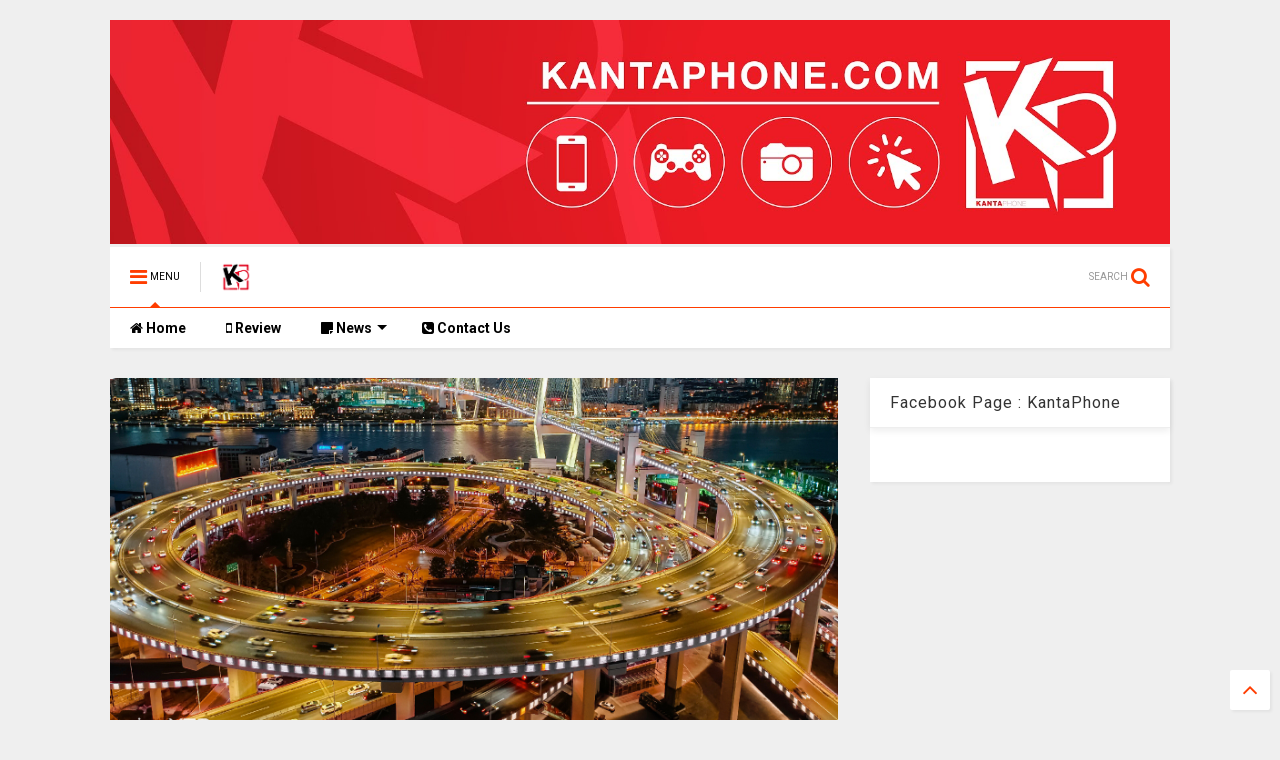

--- FILE ---
content_type: text/html; charset=UTF-8
request_url: https://www.kantaphone.com/b/stats?style=BLACK_TRANSPARENT&timeRange=ALL_TIME&token=APq4FmAb1CjEQVY4ESWkctekiOfx6KlU8wKz2Xp30gZD41axPdY6DM9yLWS3ktyk6fpX7Lh4ooMHs2Ktees37_EWFuWl0xhR6w
body_size: 20
content:
{"total":1309676,"sparklineOptions":{"backgroundColor":{"fillOpacity":0.1,"fill":"#000000"},"series":[{"areaOpacity":0.3,"color":"#202020"}]},"sparklineData":[[0,5],[1,4],[2,3],[3,4],[4,9],[5,4],[6,4],[7,5],[8,3],[9,4],[10,4],[11,4],[12,4],[13,4],[14,3],[15,3],[16,4],[17,13],[18,8],[19,6],[20,5],[21,8],[22,4],[23,4],[24,4],[25,4],[26,4],[27,100],[28,4],[29,4]],"nextTickMs":124137}

--- FILE ---
content_type: text/html; charset=utf-8
request_url: https://www.google.com/recaptcha/api2/aframe
body_size: 267
content:
<!DOCTYPE HTML><html><head><meta http-equiv="content-type" content="text/html; charset=UTF-8"></head><body><script nonce="TayyVR9MRnuTcNuLfV8VRQ">/** Anti-fraud and anti-abuse applications only. See google.com/recaptcha */ try{var clients={'sodar':'https://pagead2.googlesyndication.com/pagead/sodar?'};window.addEventListener("message",function(a){try{if(a.source===window.parent){var b=JSON.parse(a.data);var c=clients[b['id']];if(c){var d=document.createElement('img');d.src=c+b['params']+'&rc='+(localStorage.getItem("rc::a")?sessionStorage.getItem("rc::b"):"");window.document.body.appendChild(d);sessionStorage.setItem("rc::e",parseInt(sessionStorage.getItem("rc::e")||0)+1);localStorage.setItem("rc::h",'1769781330156');}}}catch(b){}});window.parent.postMessage("_grecaptcha_ready", "*");}catch(b){}</script></body></html>

--- FILE ---
content_type: text/javascript; charset=UTF-8
request_url: https://www.kantaphone.com/feeds/posts/default/-/Vivo%20Y72%205G?max-results=4&start-index=1&alt=json-in-script&callback=jQuery112407997401470937131_1769781324757&_=1769781324758
body_size: 48044
content:
// API callback
jQuery112407997401470937131_1769781324757({"version":"1.0","encoding":"UTF-8","feed":{"xmlns":"http://www.w3.org/2005/Atom","xmlns$openSearch":"http://a9.com/-/spec/opensearchrss/1.0/","xmlns$blogger":"http://schemas.google.com/blogger/2008","xmlns$georss":"http://www.georss.org/georss","xmlns$gd":"http://schemas.google.com/g/2005","xmlns$thr":"http://purl.org/syndication/thread/1.0","id":{"$t":"tag:blogger.com,1999:blog-6661428879715018677"},"updated":{"$t":"2026-01-30T15:48:22.662+07:00"},"category":[{"term":"TechNews"},{"term":"PR News"},{"term":"HOT"},{"term":"Today"},{"term":"Oppo"},{"term":"vivo"},{"term":"Samsung"},{"term":"ข่าวประชาสัมพันธ์"},{"term":"Huawei"},{"term":"Realme"},{"term":"proreview"},{"term":"Honor"},{"term":"Honor Thailand"},{"term":"Xiaomi"},{"term":"VIVO Thailand"},{"term":"ข่าวมือถือ"},{"term":"ข่าวไอที"},{"term":"review"},{"term":"Oneplus"},{"term":"ColorOS 6"},{"term":"Xiaomi Thailand"},{"term":"Infinix"},{"term":"Lazada"},{"term":"pin"},{"term":"OPPO Thailand"},{"term":"Shopee"},{"term":"Android"},{"term":"Infinix Thailand"},{"term":"Oppo Thai"},{"term":"realme Thailand"},{"term":"ข่าว PR"},{"term":"AIS"},{"term":"Nokia"},{"term":"mediatek"},{"term":"Huawei Mobile"},{"term":"Truemove H"},{"term":"รีวิว"},{"term":"5G"},{"term":"apple"},{"term":"HUAWEI Mobile TH"},{"term":"OPPO Reno"},{"term":"OPPO Reno 10X Zoom"},{"term":"nubia"},{"term":"Infinix mobile"},{"term":"Nubia Thailand"},{"term":"OnePlus Thailand"},{"term":"Samsung Galaxy"},{"term":"Samsung Mobile"},{"term":"dare to leap"},{"term":"lenovo"},{"term":"HMD Global"},{"term":"HarmonyOS"},{"term":"JD Central"},{"term":"OPPO F11 Pro"},{"term":"TECNO Mobile Thailand"},{"term":"ZEISS"},{"term":"sony"},{"term":"DTAC"},{"term":"Samsung Electronics"},{"term":"That's Y"},{"term":"AppGallery"},{"term":"Asus"},{"term":"Lenovo Thailand"},{"term":"True 5G"},{"term":"iphone"},{"term":"oppo A9 2020"},{"term":"สมาร์ทโฟน"},{"term":"Android 10"},{"term":"Android 13"},{"term":"Android 14"},{"term":"LINE"},{"term":"Mi Thailand"},{"term":"OPPO 5G"},{"term":"OPPO Reno Series"},{"term":"OPPO Reno2"},{"term":"OnePlus 7 Pro"},{"term":"POCO"},{"term":"TECNO Mobile"},{"term":"true"},{"term":"Android 11"},{"term":"OPPO Reno2 Series"},{"term":"Photography Redefined"},{"term":"Vivo X60 Pro 5G"},{"term":"Android 9"},{"term":"ColorOS"},{"term":"Funtouch OS 12"},{"term":"Netflix"},{"term":"OPPO Find X3 Pro 5G"},{"term":"Qualcomm"},{"term":"Sennheiser"},{"term":"SuperSpec"},{"term":"TECNO"},{"term":"Vivo V21 5G"},{"term":"garmin"},{"term":"iQOO"},{"term":"realme 5"},{"term":"realme 5 Series"},{"term":"สเปคแรงสุด"},{"term":"60xZoom"},{"term":"Asus Thailand"},{"term":"Galaxy Note 10"},{"term":"HMD"},{"term":"HONOR AI"},{"term":"HONOR Magic7 Pro"},{"term":"Infinix Mobile Thailand"},{"term":"OPPO Reno3 Pro"},{"term":"OnePlus Nord"},{"term":"Samsung Electronic"},{"term":"Vivo Y72 5G"},{"term":"iQOO Thailand"},{"term":"mobile"},{"term":"truemove"},{"term":"10X Lossless Zoom"},{"term":"4 เลนส์ สเปคแรง"},{"term":"COVID-19"},{"term":"EMUI"},{"term":"Ericsson"},{"term":"Funtouch OS 13"},{"term":"Further Your Vision"},{"term":"Galaxy Unpacked"},{"term":"HUAWEI P40 Series"},{"term":"Honor 10 Lite"},{"term":"Huawei Thailand"},{"term":"IOS"},{"term":"LG"},{"term":"LeapToQuadCamera"},{"term":"MIUI10"},{"term":"Microsoft"},{"term":"OPPO A5s"},{"term":"OPPO Find X2"},{"term":"OPPO Find X2 Series"},{"term":"OnePlus 7 Series"},{"term":"OneUI"},{"term":"RAM8ROM128"},{"term":"Redmi"},{"term":"Samsung Mobile TH"},{"term":"Synnex"},{"term":"Thisshop"},{"term":"Vivo S1 Pro"},{"term":"Vivo V15 Series"},{"term":"Vivo V19"},{"term":"kantaphone"},{"term":"realme 5 Pro"},{"term":"Android 12"},{"term":"Android Pie"},{"term":"Awaken Colour"},{"term":"Belkin"},{"term":"Blackpink"},{"term":"Explore Your Style"},{"term":"Galaxy A80"},{"term":"Galaxy Note 10 Series"},{"term":"HMS"},{"term":"HONOR 400 Series"},{"term":"HONOR Magic V2"},{"term":"HONOR Magic V5"},{"term":"HONOR X9b"},{"term":"HONOR X9d 5G"},{"term":"HUAWEI AppGallery"},{"term":"HUAWEI FreeBuds 4"},{"term":"HUAWEI TH"},{"term":"Honor 20 Lite"},{"term":"Infinix ZERO 30 5G"},{"term":"Intel"},{"term":"Lazada Thailand"},{"term":"New Galaxy"},{"term":"Nothing"},{"term":"OPPO A Series"},{"term":"OPPO Find X2 Series 5G"},{"term":"OPPO Find X8 Series"},{"term":"OPPO Reno2F"},{"term":"One UI"},{"term":"POCO Thailand"},{"term":"Qualcomm Snapdragon 865"},{"term":"Realme 3 Pro"},{"term":"Samsung Galaxy A"},{"term":"Smartphone"},{"term":"VIVO V15"},{"term":"VOOC 3.0"},{"term":"Vivo V20 Pro 5G"},{"term":"meizu"},{"term":"realme GT 2 Pro"},{"term":"vivo Y31"},{"term":"คมชัดทุกโมเมนต์ที่เป็นคุณ"},{"term":"มือถือ"},{"term":"อิสระที่มากกว่าด้วยเวทมนตร์ AI"},{"term":"แค่ไหนก็ใกล้"},{"term":"AIoT"},{"term":"Android one"},{"term":"ColorOS 16"},{"term":"Facebook"},{"term":"Galaxy A52 5G"},{"term":"Galaxy AI"},{"term":"Galaxy S10"},{"term":"Galaxy S10 5G"},{"term":"Galaxy Z Flip3 5G"},{"term":"Galaxy Z Fold3 5G"},{"term":"Garmin Thailand"},{"term":"HONOR 200 Series"},{"term":"HONOR Magic V3"},{"term":"HONOR Magic6 Pro"},{"term":"HUAWEI FreeBuds 4i"},{"term":"HUAWEI Nova 7i"},{"term":"HUAWEI P40 Pro 5G"},{"term":"HUAWEI Watch 3 Series"},{"term":"Hasselblad"},{"term":"Honor 8X"},{"term":"Honor Play"},{"term":"Huawei Experience Store"},{"term":"Infinix HOT 10S"},{"term":"News"},{"term":"OPPO A5 2020"},{"term":"OPPO A5 Pro 5G"},{"term":"OPPO A91"},{"term":"OPPO A92"},{"term":"OPPO AI Phone"},{"term":"OPPO Reno2 F"},{"term":"OPPO Reno4"},{"term":"OPPO Watch"},{"term":"OnePlus 7"},{"term":"OnePlus 7T Series"},{"term":"OnePlus Nord N10 5G"},{"term":"OnePlus TH"},{"term":"PUBG Mobile"},{"term":"Samsung Galaxy S10 Series"},{"term":"Samsung Galaxy S23 Series"},{"term":"Samsung Thailand"},{"term":"Sunset Rose"},{"term":"TCL"},{"term":"TECNO POVA 5"},{"term":"TECNO Thailand"},{"term":"TME 2019"},{"term":"Tencent"},{"term":"The Portrait Expert"},{"term":"Trusted By Synnex"},{"term":"UEFA EURO 2020"},{"term":"VISA"},{"term":"Vivo X50 Pro 5G"},{"term":"WFH"},{"term":"Xperia"},{"term":"ZTE"},{"term":"ZTE Device"},{"term":"game"},{"term":"miui"},{"term":"realme 8 5G"},{"term":"realme 8 Series"},{"term":"realme AIoT"},{"term":"realme GT"},{"term":"realme GT Master Edition"},{"term":"vivo V23 5G"},{"term":"vivo V40 Series 5G"},{"term":"vivo Y200 5G"},{"term":"ค้นหาสไตล์ที่เป็นคุณ"},{"term":"ช้อปปี้"},{"term":"ซัมซุง"},{"term":"โควิด-19"},{"term":"4 กล้องหลัง ชัดทุกระยะ สวยทุกมุม"},{"term":"5G เข้าถึงทุกที่ทุกเวลา"},{"term":"7-Eleven"},{"term":"AI"},{"term":"AIS Hot Deal"},{"term":"AR"},{"term":"Aura Light Portrait 2.0"},{"term":"BSA"},{"term":"Brilliant Portrait"},{"term":"Canon"},{"term":"ColorOS 15"},{"term":"Coming Soon"},{"term":"Dell"},{"term":"Delta"},{"term":"DxOMark"},{"term":"EMUI 9"},{"term":"Ericsson 5G"},{"term":"Exclusive Blind Booking"},{"term":"Focus"},{"term":"Galaxy"},{"term":"Galaxy A23 5G"},{"term":"Galaxy A52"},{"term":"Galaxy A70"},{"term":"Galaxy Buds Live"},{"term":"Galaxy Fold"},{"term":"Galaxy Gift"},{"term":"Galaxy Note"},{"term":"Get ready to unfold"},{"term":"Gimbal Camera"},{"term":"Go Beyond"},{"term":"Google"},{"term":"HONOR 70"},{"term":"HONOR 8A"},{"term":"HONOR X6b"},{"term":"HONOR X9c 5G"},{"term":"HUAWEI 5G"},{"term":"HUAWEI MatePad 11"},{"term":"HUAWEI MatePad Pro"},{"term":"HUAWEI Matebook 14s"},{"term":"HUAWEI Matebook D15"},{"term":"HUAWEI P40 5G"},{"term":"HUAWEI P40 Pro"},{"term":"HUAWEI P40 Series 5G"},{"term":"HUAWEI Y7p"},{"term":"HUAWEI nova 8i"},{"term":"HUAWEI nova 9"},{"term":"Harmony OS"},{"term":"Huawei P30"},{"term":"Huawei P30 Pro"},{"term":"Huawei P30 Series"},{"term":"IT Today"},{"term":"Ignite Your Night"},{"term":"IoT"},{"term":"Lazada 11.11"},{"term":"Lenovo Legion"},{"term":"MWC 2020"},{"term":"MWC 2021"},{"term":"MagicOS 8"},{"term":"MediaTek Dimensity"},{"term":"Meizu Thailand"},{"term":"Mi Note 10"},{"term":"Mobile Game"},{"term":"Nokia G20"},{"term":"OPPO A12"},{"term":"OPPO A31"},{"term":"OPPO A5 Pro"},{"term":"OPPO A74 5G"},{"term":"OPPO F11"},{"term":"OPPO Find X2 Pro"},{"term":"OPPO K3"},{"term":"OPPO Pad SE"},{"term":"OPPO Reno Sunset Rose"},{"term":"OPPO Reno13 Series"},{"term":"OPPO Reno15 Series 5G"},{"term":"OPPO Reno5 Series 5G"},{"term":"OPPO Reno6 Z 5G"},{"term":"OPPO Service Center"},{"term":"OPPO TH"},{"term":"OnePlus 12"},{"term":"OnePlus 6"},{"term":"OnePlus 7T Pro"},{"term":"OnePlus 8T"},{"term":"OnePlus 8T 5G"},{"term":"OnePlus Buds"},{"term":"Oppo Brand Shop"},{"term":"Oppo Find X"},{"term":"Oxygen OS"},{"term":"POCO M3 Pro 5G"},{"term":"Redmagic"},{"term":"Redmi Note 10 Pro"},{"term":"Redmi Note 10 Series"},{"term":"S-GEAR"},{"term":"Samsung Galaxy Fold"},{"term":"Samsung Galaxy S10"},{"term":"Samsung Galaxy Unpacked"},{"term":"Samsung QLED 8K"},{"term":"SamsungMobile"},{"term":"Schneider Electric"},{"term":"Shopee 11.11"},{"term":"SteelSeries"},{"term":"Synnex Thailand"},{"term":"TECNO Camon 40 Pro"},{"term":"TECNO POVA 5 Pro 5G"},{"term":"TECNO POVA 5 Series"},{"term":"TECNO SPARK 20 Series"},{"term":"Thailand Mobile Expo"},{"term":"Thailand Mobile Expo 2019"},{"term":"Thailand Mobile Expo 2020"},{"term":"Tiktok"},{"term":"True 5G World"},{"term":"VST ECS"},{"term":"Vivo 5G"},{"term":"Vivo Smartphone"},{"term":"Vivo V15 Pro"},{"term":"Vivo V20"},{"term":"Vivo V20 Series 5G"},{"term":"Vivo Y Series"},{"term":"Vivo Y30"},{"term":"WeTV"},{"term":"Whoscall"},{"term":"Windows 11"},{"term":"Work From Home"},{"term":"Xiaomi 15 Series"},{"term":"Xiaomi Ecosystem"},{"term":"ZERO 30 5G"},{"term":"moto"},{"term":"motorola"},{"term":"realme 7 Pro"},{"term":"realme Book"},{"term":"realme Narzo 50i"},{"term":"realme Pad"},{"term":"realme Techlife"},{"term":"realmeTH"},{"term":"smartwatch"},{"term":"vivo V29 5G"},{"term":"vivo Y33T"},{"term":"จุดประกายค่ำคืนของคุณ"},{"term":"ถึก ทน คุ้ม ที่สุดของความแข็งแกร่ง"},{"term":"ทรูมูฟ เอช"},{"term":"สเปคแรงสุด สนุกไม่ยั้ง"},{"term":"อารมณ์ไหน ก็พอร์ตเทรต"},{"term":"อิงฟ้า"},{"term":"อิงฟ้า วราหะ"},{"term":"เสียวหมี่"},{"term":"#ข่าว #xiaomi #Redmi"},{"term":"11.11 โปรแรงแห่งปี"},{"term":"4 Living Mode"},{"term":"5G mmWave"},{"term":"5G เข้าถึงทุกที่ ทุกเวลา"},{"term":"90Hz"},{"term":"A Galaxy Event"},{"term":"A5 2020"},{"term":"AI Triple Camera"},{"term":"AIS 5G"},{"term":"AIS PLAY"},{"term":"AIS Shop"},{"term":"Activate The Moment"},{"term":"AirAsia"},{"term":"AirAsia Super App"},{"term":"Amazfit"},{"term":"Android 15"},{"term":"Android 9 Pie"},{"term":"AndroidOne"},{"term":"App Gallery"},{"term":"Apple Music"},{"term":"Apple TV"},{"term":"Apple Watch"},{"term":"Application"},{"term":"Arctis Nova 5"},{"term":"Auto Blocker"},{"term":"Bang \u0026 Olufsen"},{"term":"Be the Focus"},{"term":"Booking.com"},{"term":"Bowkylion"},{"term":"CAT"},{"term":"CES 2020"},{"term":"CPU"},{"term":"Camera"},{"term":"Clearly The Best You"},{"term":"Cloud"},{"term":"ColorOS 12"},{"term":"ColorOS 7"},{"term":"Commart 2019"},{"term":"Commart Thailand"},{"term":"Commart Work 2019"},{"term":"Counterpoint"},{"term":"DEVIALET"},{"term":"Dimensity 1080"},{"term":"Disney+ Hotstar"},{"term":"Dyson"},{"term":"ECOVACS"},{"term":"Fashion"},{"term":"Find X"},{"term":"Find X2 | Find X2 Pro 5G"},{"term":"Fitbit"},{"term":"Flyme OS"},{"term":"FreeFire"},{"term":"Funtouch OS"},{"term":"Funtouch OS 14"},{"term":"FuntouchOS 10"},{"term":"FuntouchOS 9"},{"term":"FuntouchOS 9.1"},{"term":"GPU Turbo"},{"term":"Galaxy A Fan Fest"},{"term":"Galaxy A04"},{"term":"Galaxy A50"},{"term":"Galaxy A50s"},{"term":"Galaxy A71"},{"term":"Galaxy A72"},{"term":"Galaxy Buds+"},{"term":"Galaxy M14 5G"},{"term":"Galaxy Note 9"},{"term":"Galaxy Note20"},{"term":"Galaxy Note20 Series"},{"term":"Galaxy Note20 Ultra"},{"term":"Galaxy S20 FE"},{"term":"Galaxy S20 Series"},{"term":"Galaxy S20+ BTS Edition"},{"term":"Galaxy Unpacked 2021"},{"term":"Galaxy Watch3"},{"term":"Galaxy Z Flip4"},{"term":"Galaxy Z Fold2"},{"term":"Galaxy Z Fold2 5G"},{"term":"Galaxy Z Fold5"},{"term":"Galaxy Z Fold5 Thom Browne Edition"},{"term":"Galaxy Z Series"},{"term":"GalaxyA80xBLACKPINK"},{"term":"GalaxyS10Series"},{"term":"GalaxyS10xLISA"},{"term":"Gaming Phone"},{"term":"GetCloserWithOPPO"},{"term":"GetReadyForReno"},{"term":"Go Beyond Speed"},{"term":"Google Play Store"},{"term":"Gucci"},{"term":"HMD Thailand"},{"term":"HONOR 200 Smart 5G"},{"term":"HONOR 8C"},{"term":"HONOR 8X Pro"},{"term":"HONOR Choice"},{"term":"HONOR Experience Store"},{"term":"HONOR Pad 10"},{"term":"HONOR Pad X7"},{"term":"HONOR Pad X9a"},{"term":"HONOR View 20"},{"term":"HONOR Watch Magic"},{"term":"HONOR X5c Plus"},{"term":"HONOR X6c"},{"term":"HONOR X7b"},{"term":"HONOR X7b 5G"},{"term":"HONOR X7c"},{"term":"HTC"},{"term":"HUAWEI APAC AUTUMN PRODUCT LAUNCH"},{"term":"HUAWEI APAC SUMMER PRODUCT LAUNCH"},{"term":"HUAWEI Cloud"},{"term":"HUAWEI FreeBuds 5"},{"term":"HUAWEI P40 Pro+ 5G"},{"term":"HUAWEI Pura80 Series"},{"term":"HUAWEI Watch Fit"},{"term":"HUAWEI Watch GT 2 Pro"},{"term":"HUAWEI Watch GT 4"},{"term":"Hackathon"},{"term":"Helio G90T"},{"term":"Honor Band 5"},{"term":"Honor Thai"},{"term":"Hot Technews"},{"term":"Huawei Matebook X Pro"},{"term":"Huawei Statement"},{"term":"Huawei Y5p"},{"term":"Hyper Boost"},{"term":"IdeaPad L340 Gaming"},{"term":"Infinix HOT 40 Pro"},{"term":"Infinix HOT 40 Series"},{"term":"Infinix NOTE 10 Series"},{"term":"Infinix NOTE 50 Series"},{"term":"Infinix S5"},{"term":"Infinix ZERO 5G"},{"term":"Innovation Forward"},{"term":"JD Central 11.11"},{"term":"Kirin 980"},{"term":"Kirin 990 5G"},{"term":"LAVA"},{"term":"LINKSYS"},{"term":"Laptops"},{"term":"LazMall"},{"term":"Lazada 12.12"},{"term":"Legion Y44w"},{"term":"Legion Y540"},{"term":"Legion of Champions III"},{"term":"Lenovo IdeaPad"},{"term":"Lenovo Yoga"},{"term":"MG"},{"term":"MG Thailand"},{"term":"MIUI 12"},{"term":"MWC 2025"},{"term":"MagicOS 7.2"},{"term":"MediaTek Helio G96"},{"term":"Metaverse"},{"term":"Mi"},{"term":"Mi 10"},{"term":"Mi Fan"},{"term":"Mobile World Congress 2021"},{"term":"Monster 5G"},{"term":"Monster Inside"},{"term":"More Speed More Everything"},{"term":"Mother's Day"},{"term":"Netflix Thailand"},{"term":"New iPhone"},{"term":"Nokia 5.1 Plus"},{"term":"Nokia 7 Plus"},{"term":"Nokia 8.1"},{"term":"Nokia G10"},{"term":"Nokia Mobile"},{"term":"Nokia Mobile TH"},{"term":"Nokia Thailand"},{"term":"Notebook"},{"term":"Nothing Phone"},{"term":"OPPO A53"},{"term":"OPPO A73"},{"term":"OPPO A74"},{"term":"OPPO A94"},{"term":"OPPO AI"},{"term":"OPPO Band 2"},{"term":"OPPO Enco Air"},{"term":"OPPO Enco M31"},{"term":"OPPO Enco W11"},{"term":"OPPO Enco W31"},{"term":"OPPO Enco X"},{"term":"OPPO F11 Pro Marvel’s Avengers Limited Edition"},{"term":"OPPO F11 Series"},{"term":"OPPO Find Series"},{"term":"OPPO Find X2 Pro 5G"},{"term":"OPPO Find X5 Pro 5G"},{"term":"OPPO Find X9 Series"},{"term":"OPPO INNO DAY 2019"},{"term":"OPPO Reno 10x Zoom Limited Edition"},{"term":"OPPO Reno14 Series 5G"},{"term":"OPPO Reno5"},{"term":"OPPO Reno5 Pro 5G"},{"term":"OPPO Reno6 5G"},{"term":"OPPO Reno6 Series 5G"},{"term":"One UI 6"},{"term":"OnePlus 12R"},{"term":"OnePlus 6T"},{"term":"OnePlus 7T Pro McLaren Edition"},{"term":"OnePlus 8"},{"term":"OnePlus 8 Series"},{"term":"OnePlus Buds Pro"},{"term":"OnePlus Nord 2 5G"},{"term":"OnePlus X OPPO"},{"term":"OnePlusTH"},{"term":"Open-Fit"},{"term":"Oppo A1k"},{"term":"OppoTH"},{"term":"OriginOS 6"},{"term":"OxygenOS 10"},{"term":"POCO X3 Pro"},{"term":"Panoramic Screen"},{"term":"Phone 3a Lite"},{"term":"Portrait So Pro"},{"term":"Power Buy"},{"term":"Pre-order"},{"term":"Preview"},{"term":"Promotion"},{"term":"REDMAGIC 10 Air"},{"term":"REDMAGIC Thailand"},{"term":"REDMI Note 15 Series"},{"term":"ROV"},{"term":"Realme 3"},{"term":"Realme C2"},{"term":"Redmi Note 10"},{"term":"Redmi Note 7"},{"term":"Roborock"},{"term":"Roborock Thailand"},{"term":"SAMSUNG x BTS"},{"term":"Samsung Display"},{"term":"Samsung Event"},{"term":"Samsung Galaxy A70"},{"term":"Samsung Galaxy M14 5G"},{"term":"Samsung Galaxy Note 10"},{"term":"Samsung Galaxy S10 5G"},{"term":"Samsung Galaxy S20 FE"},{"term":"Samsung Galaxy UNPACKED 2019 : The Next Galaxy"},{"term":"Samsung Pay"},{"term":"Samsung Unpacked"},{"term":"SamsungGalaxy"},{"term":"Sennheiser GSP 670"},{"term":"Silver Bright"},{"term":"Siri"},{"term":"Snapdragon"},{"term":"Snapdragon 8 Elite"},{"term":"SoC"},{"term":"Sony Thai"},{"term":"Spotify"},{"term":"Starbucks"},{"term":"Starbucks Thailand"},{"term":"Super Brand Day"},{"term":"TABOOLA"},{"term":"TECNO POVA 5 Pro"},{"term":"TECNO POVA 6 Pro 5G"},{"term":"TGS 2024"},{"term":"TME 2020"},{"term":"Tablet"},{"term":"Technologies"},{"term":"The Ai Portrait Master"},{"term":"The Next Galaxy"},{"term":"ThinkBook 13s"},{"term":"Tinder"},{"term":"Trend Micro"},{"term":"Tricks and Tips"},{"term":"True Online"},{"term":"True Wireless"},{"term":"TÜV Rheinland"},{"term":"USC"},{"term":"V17 Pro"},{"term":"Visionary Photography"},{"term":"Vivo Cares Vivo Shares"},{"term":"Vivo No.1"},{"term":"Vivo V17 Pro"},{"term":"Vivo V20 SE"},{"term":"Vivo X ZEISS"},{"term":"Vivo Y50"},{"term":"VivoV215GLaunch"},{"term":"VooV Meeting"},{"term":"Wi-Fi 6"},{"term":"Xiaomi 14 Series"},{"term":"Xiaomi HyperOS"},{"term":"Xiaomi HyperOS 2"},{"term":"Xiaomi Smart Air Purifier 4"},{"term":"ZTE Blade A35e"},{"term":"anitech"},{"term":"appreview"},{"term":"exynos"},{"term":"iOS 15"},{"term":"iPad"},{"term":"iPhone 11"},{"term":"iPhone 11 Pro"},{"term":"iPhone 11 Pro Max"},{"term":"iPhone 11 Series"},{"term":"iPhone 16"},{"term":"iPhone XS"},{"term":"iQOO 11"},{"term":"iTunes"},{"term":"itel Vision 1 Pro"},{"term":"nubia AI"},{"term":"nubia Flip 5G"},{"term":"nubia Focus Pro 5G"},{"term":"nubia Neo 2 5G"},{"term":"nubia Neo 3 Series"},{"term":"nubia V70 Series"},{"term":"oneplus6"},{"term":"oppo A9 2020 สเปคแรงสุด"},{"term":"realme 10 Pro 5G Coca-Cola Edition"},{"term":"realme 10 Pro Series"},{"term":"realme 11 Pro Series 5G"},{"term":"realme 5G"},{"term":"realme 6 series"},{"term":"realme 6i"},{"term":"realme 8"},{"term":"realme 9 Pro Series"},{"term":"realme 9i"},{"term":"realme Band 2"},{"term":"realme Brand Shop"},{"term":"realme Buds Air 2"},{"term":"realme Buds Air 3"},{"term":"realme Buds T100"},{"term":"realme C1 2019"},{"term":"realme C21"},{"term":"realme C25"},{"term":"realme C25Y"},{"term":"realme C3"},{"term":"realme C30s"},{"term":"realme C33"},{"term":"realme GT 2 Series"},{"term":"realme GT 7 Pro"},{"term":"realme GT Neo2"},{"term":"realme GT Series"},{"term":"realme Global"},{"term":"realme M1 Sonic Electric Toothbrush"},{"term":"realme Motion Activated Night Light"},{"term":"realme N1 Sonic Electric Toothbrush"},{"term":"realme UI"},{"term":"realme Watch 2"},{"term":"realme Watch 2 Pro"},{"term":"realme Watch S Pro"},{"term":"realme X50 5G"},{"term":"realme XT"},{"term":"realme narzo 20 Pro"},{"term":"ticwatch"},{"term":"vivo Bangkok"},{"term":"vivo Flagship Store"},{"term":"vivo V23e 5G"},{"term":"vivo V25 Series 5G"},{"term":"vivo V27 5G"},{"term":"vivo V29e 5G"},{"term":"vivo V30 5G"},{"term":"vivo X300 Series"},{"term":"vivo X70 Pro"},{"term":"vivo X70 Series"},{"term":"vivo X70 Series 5G"},{"term":"vivo X70 Series 5G Launch"},{"term":"vivo X80 Series 5G"},{"term":"vivo Y21"},{"term":"vivo Y27"},{"term":"vivo Y27 5G"},{"term":"vivo Y35"},{"term":"vivo Y36"},{"term":"กสทช."},{"term":"ก่อตั้งบริษัทใหม่"},{"term":"ข่าวแถลงการณ์"},{"term":"ถึก ทน คุ้ม"},{"term":"ททท."},{"term":"ทนนน...จัด!"},{"term":"พอร์ตเทรตเปิดเกิดทุกคน"},{"term":"พับที่บางกว่า ทนทานกว่า"},{"term":"มิจฉาชีพ"},{"term":"ราคาใหม่"},{"term":"ลาซาด้า"},{"term":"ศูนย์วิจัย OPPO แห่งใหม่"},{"term":"สดใส เร็วแรง"},{"term":"สวย ครบ จบทุกดาเมจ"},{"term":"สุดทน! ท้าชนทุกสเปก"},{"term":"หูฟังไร้สาย Sennheiser"},{"term":"เก่าแลกใหม่"},{"term":"เครื่องที่ใช่สเปกที่ชอบ"},{"term":"เพาเวอร์บาย"},{"term":"เลอโนโว"},{"term":"แข่งขันเกมออนไลน์"},{"term":"แถลงการณ์"},{"term":"แบตใหญ่กว่า ถ่ายภาพสนุกทั้งวัน"},{"term":"แรมจุใจ ให้ความบันเทิงเต็มอิ่ม"},{"term":"แรมเยอะกว่าราคาเท่าเดิม"},{"term":"แอปพลิเคชัน"},{"term":"ใหม่ ดาวิกา"},{"term":"#HuaweiNova5TTH"},{"term":"#LazadaYesICan"},{"term":"#NewBeginnings"},{"term":"#Nova5TStyle"},{"term":"#OPPOReno6Series5G"},{"term":"#OPPOReno6Z5G #อารมณ์ไหนก็พอร์ตเทรต"},{"term":"#ProudToBeYoung"},{"term":"#SelfieBringUsCloser"},{"term":"#SonyJapan"},{"term":"#SpeedAwakens"},{"term":"#StrongTogether"},{"term":"#VivoV215GBringWinCloser"},{"term":"#VivoV215GxWin"},{"term":"#VivoV215Gแค่ไหนก็ใกล้Win"},{"term":"#YearOnTwitter"},{"term":"#YesICan"},{"term":"#ZEISSImageProPacked"},{"term":"#vivoV255G"},{"term":"#vivoV295GAuraPortrait"},{"term":"#vivoV295GxBaifern"},{"term":"#vivoX200FE"},{"term":"#จับกระชับชัดทุกช็อต"},{"term":"#จากใจถึงใจสู้ไปด้วยกัน"},{"term":"#พอร์ตเทรตทุกคืนพิเศษของคุณ"},{"term":"#สติกเกอร์นี้แม่ใช้"},{"term":"#อยู่บ้านทั้งทีต้องดีกว่าที่เคย"},{"term":"#ออร่าพอร์ตเทรตพิเศษทุกความรู้สึก"},{"term":"#อารมณ์ไหนก็พอร์ตเทรต"},{"term":"#เมโลดี้นี้แม่ชอบ"},{"term":"#เราต้องรอด"},{"term":"000 Mbps"},{"term":"1+8+N"},{"term":"10 Galaxy Innovations"},{"term":"1000 Mi Stores Celebration"},{"term":"108MP Camera"},{"term":"10th Gen Intel"},{"term":"12.12 Lenovo Sale"},{"term":"120Hz Display"},{"term":"125W Flash charge"},{"term":"125W UltraDART"},{"term":"12GB RAM"},{"term":"12th Anniversary OPPO Thailand"},{"term":"150W SuperVOOC"},{"term":"1BillionColours"},{"term":"2021 Gartner Peer Insight Customer's Choice"},{"term":"240W SuperVOOC"},{"term":"240W SuperVOOC Charge"},{"term":"3 FIGHT 3"},{"term":"3 เลนส์ ตัวจริงเรื่องคุณภาพ"},{"term":"3 เลนส์ เกมแรง"},{"term":"30W Wireless VOOC Flash Charge"},{"term":"4 เลนส์ พลังแบตเกินพิกัด"},{"term":"44MP Front Camera"},{"term":"44MP OIS 5G"},{"term":"44W FlashCharge"},{"term":"48MP"},{"term":"4G+ Live More"},{"term":"50W mini  SuperVOOC charger"},{"term":"5G (SA\/NSA)"},{"term":"5G SA"},{"term":"5G Speed"},{"term":"5G Summit Global"},{"term":"5G Technology"},{"term":"6.6 Brand Festival"},{"term":"618 SUPER JOY"},{"term":"64MP4เลนส์สเปคสุดล้ำ"},{"term":"65W AirVOOC wireless flash charge"},{"term":"65W SuperDart Charge"},{"term":"65W SuperVOOC 2.0"},{"term":"828 Global Festival"},{"term":"999 บาท"},{"term":"A.I.  Lite Flagship"},{"term":"A.I. Lite Flagship"},{"term":"A.R.M.Y"},{"term":"A5s สีใหม่"},{"term":"ACCENTUM Plus"},{"term":"AEM"},{"term":"AI Connect 2024"},{"term":"AI Edit Genie"},{"term":"AI Energy Mode"},{"term":"AI Party Phone"},{"term":"AI Phone"},{"term":"AI Quad Camera"},{"term":"AIS 5G SA (Stand Alone)"},{"term":"AIS 5G+"},{"term":"AISSerenade"},{"term":"AMD"},{"term":"AMD FreeSync Premium"},{"term":"AMD Ryzen"},{"term":"AMD Ryzen 4000"},{"term":"AORUS 4K"},{"term":"APEC O2O"},{"term":"APEX 2020"},{"term":"ART STORY"},{"term":"ASIA's Top 1000 Brands 2020"},{"term":"ASUS Devices"},{"term":"ASUS Vivobook 14\/15"},{"term":"ASUS Vivobook S14\/S15"},{"term":"AX10"},{"term":"AX11000"},{"term":"AX50"},{"term":"AX6000"},{"term":"Acer"},{"term":"Acer Thailand"},{"term":"Acerpure"},{"term":"Acerpure Aqua"},{"term":"Adidas"},{"term":"Adidas App"},{"term":"Advance AI Portrait Master"},{"term":"Advice"},{"term":"Advice Thailand"},{"term":"Affiliate"},{"term":"Age of Experience"},{"term":"Ai Ailynn"},{"term":"AirAsia Food"},{"term":"AirAsia Ride"},{"term":"AirDresser"},{"term":"AirEngine Wi-Fi 6"},{"term":"AirFlash Microwave"},{"term":"AirPods Pro"},{"term":"AirTag"},{"term":"AirTherapy"},{"term":"Alienware"},{"term":"Alienware Area-51m"},{"term":"All Series in 90Hz"},{"term":"All day long"},{"term":"Alpha"},{"term":"Altron"},{"term":"AltronBIZ"},{"term":"AltronIWB"},{"term":"Amazfit Bip U Pro"},{"term":"Amazfit T-Rex Pro"},{"term":"Amazfit U Pro"},{"term":"Amazing Durian"},{"term":"Amazing Thailand"},{"term":"Amazing Thailand Countdown 2020"},{"term":"Amazing Thailand Metaverse"},{"term":"Anam"},{"term":"Android 11 Beta 1"},{"term":"Android 12 Beta 1"},{"term":"Android 15 Beta"},{"term":"Android 15 Beta 1"},{"term":"Android 16"},{"term":"Android TV"},{"term":"Angry Birds 2"},{"term":"Aniv"},{"term":"Aniverse Metaverse"},{"term":"Anker"},{"term":"Apex One"},{"term":"Apex Pro Keyboard Gen3 Series"},{"term":"App Store"},{"term":"Apple Intelligence"},{"term":"Apple News"},{"term":"Apple Newsroom"},{"term":"Apple Store"},{"term":"Archer AX Series"},{"term":"Arincare"},{"term":"Ascend Wealth"},{"term":"Asus Laptop"},{"term":"Asus New VivoBook Series"},{"term":"Asus Store"},{"term":"Asus Store Thailand"},{"term":"Asus ZENBOOK"},{"term":"Asus ZenBook 14 (UM425)"},{"term":"Asus Zenbook Pro Duo (UX581)"},{"term":"AsusTek"},{"term":"Aura Light Portrait 3.0"},{"term":"Autistic Thai"},{"term":"Auto-Tracking Stand Pro"},{"term":"Avanci"},{"term":"Avenue"},{"term":"Awesome Intelligence"},{"term":"Awesome Unpacked"},{"term":"Azure ExpressRoute"},{"term":"BAMBAM GOT7"},{"term":"BLACKPINK Limited Edition เคส AirPods"},{"term":"BLINK"},{"term":"BMW M Motorsport"},{"term":"BNK48"},{"term":"BOE"},{"term":"BOOST UP Wireless Charging Dock"},{"term":"BRO"},{"term":"BSI Kitemark"},{"term":"BTS"},{"term":"BTS VGI x Shopee"},{"term":"BUGATTI"},{"term":"Back to Work"},{"term":"Balong 5000"},{"term":"Ban Apple"},{"term":"Bangkok Booking Bus"},{"term":"Be inspired"},{"term":"Be nova"},{"term":"Belkin Thailand"},{"term":"Belkin x Linksys"},{"term":"Benco Y50 pro"},{"term":"Beolit17"},{"term":"Beoplay Charging Pad"},{"term":"Beoplay E6 Motion"},{"term":"Beoplay E8 2.0"},{"term":"Beoplay E8 Motion"},{"term":"Beoplay H8i"},{"term":"Beyond TV"},{"term":"Bifrost Cloud"},{"term":"Bitec Bangna"},{"term":"Black Desert"},{"term":"Black Desert Mobile"},{"term":"Black Desert X BUGATTI"},{"term":"Blackpink Special Edition"},{"term":"Boonlapo"},{"term":"Born For MVPs"},{"term":"Born To Win"},{"term":"Brand Festival"},{"term":"Brand Of The Day"},{"term":"Brand On Road"},{"term":"BrandAge"},{"term":"Bravia"},{"term":"Brother"},{"term":"Butler to Go"},{"term":"C internet"},{"term":"CAMON 18"},{"term":"CAMON 18P"},{"term":"CARNIVAL"},{"term":"CAT Telecom"},{"term":"CAVIAR"},{"term":"CAVIAR Thailand"},{"term":"CD"},{"term":"CD Projekt RED"},{"term":"CEO Xiaomi"},{"term":"CJ Major"},{"term":"CJ Major Entertainment"},{"term":"CODM"},{"term":"CPU MediaTek Helio P90"},{"term":"CPU Turbo"},{"term":"CPUTurbo"},{"term":"CREA"},{"term":"CSC"},{"term":"CU"},{"term":"CWPP"},{"term":"CX 400BT True Wireless"},{"term":"CX Plus True Wireless"},{"term":"Call of Duty Mobile"},{"term":"Call of Duty® Mobile : Garena"},{"term":"Camera Innovation Event"},{"term":"Canalys"},{"term":"Canon EOS"},{"term":"Canon EOS R10"},{"term":"Canon EOS R7"},{"term":"Canon Thailand"},{"term":"Central World"},{"term":"ChatGPT"},{"term":"Cheers for Real"},{"term":"Chia"},{"term":"Chill Fan Phone"},{"term":"China Mobile"},{"term":"China Telecom"},{"term":"China Unicom"},{"term":"Chinese New Year Sale 2023"},{"term":"Chroma Boost"},{"term":"Cigna"},{"term":"Cinematics Redefined"},{"term":"Classic Again"},{"term":"Clean Air"},{"term":"Clean Station ™"},{"term":"Clean Up to the Countdown"},{"term":"Clear in Every Shot"},{"term":"Cloud Storage"},{"term":"ColorOS 11"},{"term":"ColorOS 12 Global Version"},{"term":"ColorOS 14"},{"term":"ColorOS 7.1"},{"term":"Commart Joy 2019"},{"term":"Concept Phone"},{"term":"Consumer Choice Award"},{"term":"Core i7"},{"term":"CoronaVirus"},{"term":"Covid19"},{"term":"Credit Card"},{"term":"Cryptocurrency"},{"term":"DAAT"},{"term":"DAAT DAY 2019"},{"term":"DEEBOT X2 OMNI"},{"term":"DITP กรมส่งเสริมการค้าระหว่างประเทศ"},{"term":"DIZO"},{"term":"DIZO x realme"},{"term":"DJI"},{"term":"DJI MINI 3 PRO"},{"term":"DVD"},{"term":"DXO Mark"},{"term":"Dare To Discover"},{"term":"Dare to Be realme"},{"term":"Dell 10th Gen"},{"term":"Dell Monitor"},{"term":"Dell Thailand"},{"term":"Delta Angel Fund 2020"},{"term":"Delta Future Industry Summit 2020"},{"term":"Demo Day"},{"term":"DigiTech ASEAN Thailand"},{"term":"Digital"},{"term":"Digital Life"},{"term":"Dimensity 5G"},{"term":"Dimensity 810"},{"term":"Dimensity 8200"},{"term":"Dimensity 8300"},{"term":"Dimensity 920"},{"term":"Dimensity 9200+"},{"term":"Dimensity 9300"},{"term":"Discover Your World"},{"term":"Disk Station 6.2.2"},{"term":"Disney"},{"term":"Dtac 5G"},{"term":"Dual 5G"},{"term":"Durian"},{"term":"Dyson Micro 1.5kg"},{"term":"ECOVACS Thailand"},{"term":"EISA"},{"term":"EISA Awards 2020"},{"term":"EMUI 11"},{"term":"EMUI 12"},{"term":"EMUI 9.0"},{"term":"EMUI 9.1"},{"term":"EMUI13"},{"term":"ENCORE"},{"term":"ENCORE Official"},{"term":"EOS R50"},{"term":"EOS R8"},{"term":"EPIX Pro"},{"term":"EWC 2025"},{"term":"Ear (3)"},{"term":"EcoStruxure"},{"term":"EcoStruxure™ Machine Advisor"},{"term":"EcoStruxure™ Plant"},{"term":"Ecosystem"},{"term":"Edge AI"},{"term":"Emoticons"},{"term":"Empower The Next Gen"},{"term":"EnergyLIB"},{"term":"Enterprise Edition"},{"term":"Entry EV"},{"term":"Entry Level"},{"term":"Entry-level"},{"term":"Esports World Cup 2025"},{"term":"Evolve Beyond Speed"},{"term":"Expand Your Creativity"},{"term":"ExpertBook B9"},{"term":"Exynos 9820"},{"term":"F11 Pro 48MP"},{"term":"FENIX 7 Pro"},{"term":"FENIX 8"},{"term":"FENIX 8 Series"},{"term":"FLIXER"},{"term":"Face Shield"},{"term":"FaceTime"},{"term":"Facebook PR"},{"term":"Facebook Statement"},{"term":"Fake News"},{"term":"Fantasy Purple"},{"term":"Fashion Forward"},{"term":"Feature"},{"term":"Find X2"},{"term":"Find X2 Pro"},{"term":"Find X2 Pro 5G"},{"term":"Find X2 Pro 5G Orange ( Vegan Leather) Limited Edition"},{"term":"Find X2 Series 5G Online Launch Event"},{"term":"Find Y"},{"term":"First Sale Day OPPO A9 2020"},{"term":"First108MPPentaCam"},{"term":"Flagship Battle"},{"term":"Flagship Killer"},{"term":"Flagship Killer 2021"},{"term":"Flash Sale"},{"term":"FlashBlade \/\/E™"},{"term":"Focus Face Shield"},{"term":"Focus Ultimate Glass"},{"term":"Foldable Phone"},{"term":"Foodpanda"},{"term":"Football"},{"term":"Forbes"},{"term":"Fortnite"},{"term":"Free Fire Special Limited Edition"},{"term":"Funtouch OS 15"},{"term":"FuntouchOS"},{"term":"FuntouchOS 12"},{"term":"Future Beyond Edges"},{"term":"GAC"},{"term":"GAC Motor"},{"term":"GANO"},{"term":"GANO Coffee"},{"term":"GANO on to go"},{"term":"GCSA"},{"term":"GIGABYTE"},{"term":"GPUTurbo"},{"term":"GSMA"},{"term":"GW1 Sensor"},{"term":"GWM"},{"term":"GWM Thailand"},{"term":"GWMTH"},{"term":"Gadget"},{"term":"Gadgets"},{"term":"Galaxy 50s"},{"term":"Galaxy 72"},{"term":"Galaxy A Series"},{"term":"Galaxy A05"},{"term":"Galaxy A05s"},{"term":"Galaxy A06"},{"term":"Galaxy A11"},{"term":"Galaxy A12"},{"term":"Galaxy A22"},{"term":"Galaxy A22 4G LTE"},{"term":"Galaxy A22 5G"},{"term":"Galaxy A31"},{"term":"Galaxy A32"},{"term":"Galaxy A36 5G"},{"term":"Galaxy A51"},{"term":"Galaxy A52 | A52 5G"},{"term":"Galaxy A53 5G"},{"term":"Galaxy A56 5G"},{"term":"Galaxy A7(2018)"},{"term":"Galaxy A71 5G"},{"term":"Galaxy AI is coming"},{"term":"Galaxy Buds+ BTS Edition"},{"term":"Galaxy Buds2"},{"term":"Galaxy Fold Ultra"},{"term":"Galaxy M11"},{"term":"Galaxy M20"},{"term":"Galaxy M30"},{"term":"Galaxy M31"},{"term":"Galaxy Note 10 5G"},{"term":"Galaxy Note 20"},{"term":"Galaxy Note 20 Series"},{"term":"Galaxy S Series"},{"term":"Galaxy S10 Plus"},{"term":"Galaxy S10 Series"},{"term":"Galaxy S20"},{"term":"Galaxy S20 FE 5G"},{"term":"Galaxy S20+"},{"term":"Galaxy S21"},{"term":"Galaxy S21 Series"},{"term":"Galaxy S22 Series"},{"term":"Galaxy S24 Series"},{"term":"Galaxy S25 Series"},{"term":"Galaxy Tab A7"},{"term":"Galaxy Tab S6"},{"term":"Galaxy Tab S7 Series"},{"term":"Galaxy Tab S7\/S7+"},{"term":"Galaxy Tab S8 Series"},{"term":"Galaxy UNPACKED 2019"},{"term":"Galaxy Ultra"},{"term":"Galaxy Unpacked 2020"},{"term":"Galaxy Unpacked 2024"},{"term":"Galaxy Watch 3"},{"term":"Galaxy Watch 4"},{"term":"Galaxy Watch4 Series"},{"term":"Galaxy Z Flip"},{"term":"Galaxy Z Flip Limited Edition Mirror Gold"},{"term":"Galaxy Z Flip5"},{"term":"Galaxy Z Flip7"},{"term":"Galaxy Z Fold2 Thom Browne Edition"},{"term":"Galaxy Z Fold7"},{"term":"Galaxy x Thom Browne"},{"term":"GalaxyS10Edge"},{"term":"GalaxyS10Plus"},{"term":"GalaxyS10TH"},{"term":"GalaxyS10lite"},{"term":"GalaxyS10xBlackpink"},{"term":"GalaxyS20TH"},{"term":"Game Mobile"},{"term":"Gaming \u0026 IT Lifestyle"},{"term":"Garmin Instinct 3"},{"term":"Garmin MARQ Gen 2"},{"term":"Garmin Smartwatch"},{"term":"Garmin VIVOMOVE TREND"},{"term":"Garmin Venu 2 series"},{"term":"Garmin Watch"},{"term":"Garmin x Rabbit"},{"term":"Gartner"},{"term":"GearBest"},{"term":"Gen Z"},{"term":"GenEd UC Cloud Learning"},{"term":"Get Closer"},{"term":"Get Set Turbo"},{"term":"Gigahome 650"},{"term":"Gimbal Stabilization 2.0"},{"term":"Global Smartphone Shipments"},{"term":"Go Beyond Taiwan"},{"term":"GoPro"},{"term":"Golf"},{"term":"Good Music Everywhere"},{"term":"Google Drive"},{"term":"Google Mobile Services"},{"term":"Google One"},{"term":"Google Pixel 4"},{"term":"Google Wallet"},{"term":"Gorilla"},{"term":"Gran Turismo"},{"term":"Grand Opening"},{"term":"Gravity Plan"},{"term":"Great Wall Motor"},{"term":"Green ICT for a Green World"},{"term":"Guss Damn Good"},{"term":"H580X"},{"term":"H610X"},{"term":"HAVAL H6"},{"term":"HDC 2021"},{"term":"HDMI 2.1"},{"term":"HERO 12 Black"},{"term":"HMD 105 4G"},{"term":"HMD Aura2"},{"term":"HMD Crest 5G"},{"term":"HMS (Huawei Mobile Service)"},{"term":"HMS Core 6"},{"term":"HONOR 10"},{"term":"HONOR 11.11"},{"term":"HONOR 12.12"},{"term":"HONOR 200 Pro"},{"term":"HONOR 4-Layer AI"},{"term":"HONOR 400"},{"term":"HONOR 400 Pro"},{"term":"HONOR 400 Series สีฟ้า Tidal Blue"},{"term":"HONOR 90"},{"term":"HONOR 90 Series 5G"},{"term":"HONOR ALPHA Global Flagship Store"},{"term":"HONOR Band 5 Olive Green"},{"term":"HONOR Choice True Wireless EarBuds"},{"term":"HONOR IFA 2024"},{"term":"HONOR Life"},{"term":"HONOR Magic Book Pro"},{"term":"HONOR Magic V2 RSR"},{"term":"HONOR Magic Watch 2"},{"term":"HONOR Magic4 Pro"},{"term":"HONOR Magic6 Series"},{"term":"HONOR Magic7"},{"term":"HONOR Magic7 Pro 5G"},{"term":"HONOR Magic8 Pro"},{"term":"HONOR MagicOS 7.0"},{"term":"HONOR MagicWatch 2"},{"term":"HONOR N Family"},{"term":"HONOR No.1"},{"term":"HONOR Official Store"},{"term":"HONOR Pad 8"},{"term":"HONOR Pad X8a"},{"term":"HONOR Pad X8a Wi-Fi"},{"term":"HONOR Play 10"},{"term":"HONOR Router 3"},{"term":"HONOR Shipments"},{"term":"HONOR Smartphone"},{"term":"HONOR V20"},{"term":"HONOR View10"},{"term":"HONOR View20"},{"term":"HONOR ViewPad 6"},{"term":"HONOR Vision X1 Series"},{"term":"HONOR X5b Plus"},{"term":"HONOR X7"},{"term":"HONOR X7d"},{"term":"HONOR X7d 5G"},{"term":"HONOR X8"},{"term":"HONOR X8a LTE"},{"term":"HONOR X8b"},{"term":"HONOR X8c"},{"term":"HONOR X9c Smart"},{"term":"HONOR x SYNNEX"},{"term":"HOT 10S"},{"term":"HOT 20 Series"},{"term":"HOT 30"},{"term":"HOT 60i 5G"},{"term":"HPE"},{"term":"HPE Discover More 2023"},{"term":"HPE Greenlake"},{"term":"HUAWEI 5G AR"},{"term":"HUAWEI 5G CPE Pro 2"},{"term":"HUAWEI 99 Mega Sale"},{"term":"HUAWEI Band 6"},{"term":"HUAWEI Band 8"},{"term":"HUAWEI Cars"},{"term":"HUAWEI Connect 2022"},{"term":"HUAWEI Display 23.8\""},{"term":"HUAWEI Ecosystem"},{"term":"HUAWEI Ecosystems"},{"term":"HUAWEI Eyewear 2"},{"term":"HUAWEI FreeBuds Pro 2"},{"term":"HUAWEI FreeBuds Pro 3"},{"term":"HUAWEI FreeBuds SE 4 ANC"},{"term":"HUAWEI GT 3 Runner"},{"term":"HUAWEI IdeaHub"},{"term":"HUAWEI IdeaHub Board"},{"term":"HUAWEI Inside (HI)"},{"term":"HUAWEI Mate 30"},{"term":"HUAWEI Mate 30 Pro 5G"},{"term":"HUAWEI Mate Xs"},{"term":"HUAWEI Mate Xs 5G"},{"term":"HUAWEI Mate40 Pro 5G"},{"term":"HUAWEI Mate40 Series"},{"term":"HUAWEI Mate50 Pro Kunlun Glass Edition"},{"term":"HUAWEI Mate50 Series"},{"term":"HUAWEI MateBook 14"},{"term":"HUAWEI MateBook D14"},{"term":"HUAWEI MateBook D15 Ryzen 7"},{"term":"HUAWEI MateBook Family 2021"},{"term":"HUAWEI MatePad 10.4\""},{"term":"HUAWEI MatePad 11 PaperMatte Edition"},{"term":"HUAWEI MatePad Carnival"},{"term":"HUAWEI MatePad Pro 11-inch"},{"term":"HUAWEI MatePad Pro 12.6\""},{"term":"HUAWEI MatePad T8 Kids Edition"},{"term":"HUAWEI MediaPad M6"},{"term":"HUAWEI MediaPad Pro 5G"},{"term":"HUAWEI Online Store"},{"term":"HUAWEI P40"},{"term":"HUAWEI P40 Pro Plus"},{"term":"HUAWEI P40 Pro+"},{"term":"HUAWEI P50 Pocket"},{"term":"HUAWEI P50 Pro"},{"term":"HUAWEI P60 Pro"},{"term":"HUAWEI Pura80 Ultra"},{"term":"HUAWEI Smart Working Festival"},{"term":"HUAWEI Sound Joy"},{"term":"HUAWEI Together 2020"},{"term":"HUAWEI Vision"},{"term":"HUAWEI Vision S"},{"term":"HUAWEI WATCH Ultimate Gold Edition"},{"term":"HUAWEI Watch 3"},{"term":"HUAWEI Watch 3 Elegant Edition"},{"term":"HUAWEI Watch GT 3"},{"term":"HUAWEI Watch GT2"},{"term":"HUAWEI Watch GT3 HUAWEI Vision S"},{"term":"HUAWEI Watch GT3 Series"},{"term":"HUAWEI Wi-Fi 6+"},{"term":"HUAWEI nova 7 5G"},{"term":"HUAWEI nova 7 SE"},{"term":"HUAWEI nova Y70"},{"term":"HUAWEI x VOGUE"},{"term":"Handheld Gaming"},{"term":"Happy Mother's Day"},{"term":"Harcourt Studio"},{"term":"HarmonyOS 2.0"},{"term":"Helio G Series"},{"term":"Helio G85"},{"term":"Helio G90"},{"term":"Helio G99"},{"term":"Helio P90"},{"term":"HelioP35"},{"term":"Here WeGo"},{"term":"Hi-Res Audio"},{"term":"HiOS 13"},{"term":"Highlight VDO"},{"term":"Hisense"},{"term":"Hisense x Shopee"},{"term":"Hits"},{"term":"Honor 20"},{"term":"Honor 20 Pro"},{"term":"Honor Magic5 Pro"},{"term":"Honor Mid Year Sale"},{"term":"Honor Note 10"},{"term":"Honor Play 7"},{"term":"Huawei 12000mAh. 40W SuperCharge PowerBank"},{"term":"Huawei Band 4"},{"term":"Huawei Cloud Stack"},{"term":"Huawei FreeBuds 3"},{"term":"Huawei FreeBuds 3i"},{"term":"Huawei Global Analyst Summit 2020"},{"term":"Huawei Mate 20"},{"term":"Huawei Mate 20 Pro"},{"term":"Huawei Mate 20 Series"},{"term":"Huawei Mate 30 Pro"},{"term":"Huawei Mate X"},{"term":"Huawei Matebook X Pro 2020"},{"term":"Huawei Matepad T8"},{"term":"Huawei MediaPad M5 Lite"},{"term":"Huawei MediaPad T5 10\""},{"term":"Huawei Nova 3"},{"term":"Huawei Nova 5T"},{"term":"Huawei Nova 5T Style Challenge"},{"term":"Huawei P20 Pro"},{"term":"Huawei Pocket Photo Printer"},{"term":"Huawei Thailand 20th Anniversary"},{"term":"Huawei Thailand Ecosystem Partner Summit 2021"},{"term":"Huawei Watch GT 2"},{"term":"Huawei Y6p"},{"term":"Huawei Y7"},{"term":"Huawei Y7a"},{"term":"Huawei Y9 2019"},{"term":"Huawei Y9 Prime 2019"},{"term":"Huawei nova 4"},{"term":"Huawei x Gentle Monster"},{"term":"HuaweiMobileTH"},{"term":"Huion"},{"term":"HyperEngine"},{"term":"IAMSERENADE"},{"term":"ICT"},{"term":"IDC"},{"term":"IF YOU CAN"},{"term":"IFA 2022"},{"term":"IHS Markit"},{"term":"IKEA"},{"term":"IKEA x ROG"},{"term":"IMX586"},{"term":"INBOOK X1"},{"term":"INBOOK X2"},{"term":"INNO DAY 2019"},{"term":"INONE"},{"term":"IPO"},{"term":"IT"},{"term":"IT CITY"},{"term":"IT News"},{"term":"IYC"},{"term":"IYC Dashboard"},{"term":"IdeaCentre T540 Gaming"},{"term":"IdeaPad 330"},{"term":"IdeaPad L340"},{"term":"IdeaPad Slim 3"},{"term":"Imagine Live"},{"term":"Infinity O Display"},{"term":"Infinix 10.10"},{"term":"Infinix HOT 10 Play"},{"term":"Infinix HOT 10 Valentine Package"},{"term":"Infinix HOT 20 Series"},{"term":"Infinix HOT 20S"},{"term":"Infinix HOT 30 5G"},{"term":"Infinix HOT 30 Series"},{"term":"Infinix HOT 40 Pro Free Fire"},{"term":"Infinix HOT 60 Pro+"},{"term":"Infinix HOT 60i 5G"},{"term":"Infinix HOT 7 Pro"},{"term":"Infinix HOT30"},{"term":"Infinix Hot 10"},{"term":"Infinix INBOOK"},{"term":"Infinix NOTE 10 Pro"},{"term":"Infinix NOTE 10 Pro Series"},{"term":"Infinix NOTE 11S"},{"term":"Infinix NOTE 12"},{"term":"Infinix NOTE 30 5G"},{"term":"Infinix NOTE 30 Series"},{"term":"Infinix NOTE 30 VIP"},{"term":"Infinix NOTE 40 Series"},{"term":"Infinix NOTE 50s 5G+"},{"term":"Infinix NOTE 8i"},{"term":"Infinix PAYDAY"},{"term":"Infinix S5 Lite"},{"term":"Infinix SMART 7"},{"term":"Infinix Smartphone"},{"term":"Infinix XPAD 20"},{"term":"Infinix ZERO 30 Series"},{"term":"Infinix ZERO 5G 2023"},{"term":"Infinix Zero 8"},{"term":"Infinix x ROV"},{"term":"Influencer Commerce"},{"term":"Infobip"},{"term":"Ingram Micro"},{"term":"Inspiring Plan"},{"term":"Inspiroy H420X"},{"term":"Instagram"},{"term":"Instagram Reels"},{"term":"Instinct Crossover"},{"term":"Intel Core i7 Gen 10th"},{"term":"Intel Core i9-10900K"},{"term":"Intel® Core™ S series 10TH Gen"},{"term":"Interactive Whiteboard"},{"term":"IoT Season Change"},{"term":"IoT Smarthome"},{"term":"Ipad Gen 6"},{"term":"JD"},{"term":"JD.com"},{"term":"JOOX"},{"term":"Jaymart"},{"term":"Jaymart Group"},{"term":"Join The Team Joy The Dream"},{"term":"Jovi Smart Scene"},{"term":"KAKAO FRIENDS"},{"term":"KBank"},{"term":"KDDI"},{"term":"Kingston"},{"term":"Kirin"},{"term":"Kirin 710"},{"term":"Kirin 820 5G"},{"term":"Kirin 985"},{"term":"Kirin A1"},{"term":"Kirin W650"},{"term":"Korean Drama"},{"term":"Korean Series"},{"term":"Krungthai NEXT"},{"term":"Kvadrat Case"},{"term":"LEAF"},{"term":"LF AI \u0026 DATA"},{"term":"LG Audio"},{"term":"LG Electronics Thailand"},{"term":"LG Global"},{"term":"LG OLED TV 4K"},{"term":"LG TONE Free"},{"term":"LG Thailand"},{"term":"LG XBOOM 360"},{"term":"LG XBOOM Go Jellybean"},{"term":"LIB Solar Townhome"},{"term":"LINE IDOL"},{"term":"LINE Man"},{"term":"LINE OA"},{"term":"LINE Pay"},{"term":"LINE Pay x VISA"},{"term":"LINE Point"},{"term":"LINE Point Credit Card"},{"term":"LINE on AppGallery"},{"term":"LINE ฉลองครบรอบ 10 ปี"},{"term":"LOL COIN"},{"term":"LX2030"},{"term":"LX3030"},{"term":"LazLive"},{"term":"Lazada 10.10"},{"term":"Lazada 8th Birthday Sale"},{"term":"Lazada Birthday Sale"},{"term":"Lazada Birthday Sale 2020"},{"term":"Lazada Kids Cinema"},{"term":"Lazada LazMall"},{"term":"Lazada Shop Marathon"},{"term":"Lazada Shopee"},{"term":"LazadaForGood ให้ทุกใจได้ทำดี"},{"term":"Leap Further Ahead"},{"term":"Leap to 108MP"},{"term":"Leap to 5G Era"},{"term":"Leap to Quad Camera"},{"term":"Learn Online"},{"term":"Legalize and Protect"},{"term":"Legion T530"},{"term":"Legion Tab Gen 3"},{"term":"Legion Y530"},{"term":"Legion Y545"},{"term":"Legion Y575"},{"term":"Legion Y7000 SE"},{"term":"Legion Y720"},{"term":"Legion Y740"},{"term":"Leica"},{"term":"Leica LUX"},{"term":"Leica Summilux"},{"term":"Lenovo A6 Note"},{"term":"Lenovo Big Deal Ideas To Life"},{"term":"Lenovo Gaming"},{"term":"Lenovo IdeaCentre AIO"},{"term":"Lenovo K10 Note"},{"term":"Lenovo Legion 5"},{"term":"Lenovo Legion Y44w"},{"term":"Lenovo Miix"},{"term":"Lenovo Tablet"},{"term":"Lenovo ThinkPad"},{"term":"Lenovo X Microsoft"},{"term":"Lenovo Z6 Pro"},{"term":"Lenovo x PUBG"},{"term":"LenovoPro"},{"term":"Lens To Legend"},{"term":"Libra"},{"term":"Life Is On"},{"term":"Line Melody"},{"term":"Line NEXPLOSION 2020"},{"term":"Line Stickers"},{"term":"Line TV"},{"term":"Line Today"},{"term":"Linksys Aware"},{"term":"Linksys Velop"},{"term":"Lite Flagship"},{"term":"Lite Flagship for New Gen"},{"term":"Live Life to The NEXT"},{"term":"Live More Sim"},{"term":"Live Smart With Huawei"},{"term":"Live Text"},{"term":"LiveCreatively"},{"term":"Local Grapher Contest"},{"term":"Love Battle"},{"term":"Luxury Brand"},{"term":"M.TECH New Normal 2020"},{"term":"M241)"},{"term":"MARQ Collection"},{"term":"MG Car"},{"term":"MG Cars"},{"term":"MG HS"},{"term":"MINNIE"},{"term":"MOMENTUM Sport"},{"term":"MOMENTUM True Wireless 4"},{"term":"MOOC"},{"term":"MPEG-5"},{"term":"MPEG-5 EVC"},{"term":"MSMEs"},{"term":"MVP Service Express"},{"term":"MVP x Jaymart"},{"term":"MWC 2019"},{"term":"MWC 2022"},{"term":"MWC 2023"},{"term":"MWC 2024"},{"term":"MWC Barcelona 2021"},{"term":"MWC Shanghai 2021"},{"term":"Mac"},{"term":"Made by Google"},{"term":"Mag for Future"},{"term":"MagDart"},{"term":"MagVOOC"},{"term":"MagVOOC Series"},{"term":"Magic UI 3.0"},{"term":"MagicOS 7"},{"term":"MagicOS 7.0"},{"term":"MagicOS 8.0"},{"term":"MagicOs 9.0"},{"term":"MagicWatch 2"},{"term":"Magnetic Ecosystem"},{"term":"Major Group"},{"term":"Make It More"},{"term":"MariSilicon X"},{"term":"MariSilicon Y"},{"term":"Market Share"},{"term":"Master Card"},{"term":"Mate20"},{"term":"MatePad Pro"},{"term":"Matebook D15"},{"term":"Matebook X Pro"},{"term":"Mazer"},{"term":"Mazer Hub Pro 7 in 1"},{"term":"McLaren"},{"term":"MediaTek Dimensity 1050"},{"term":"MediaTek Dimensity 1080"},{"term":"MediaTek Dimensity 1200-AI"},{"term":"MediaTek Dimensity 3nm"},{"term":"MediaTek Dimensity 6080"},{"term":"MediaTek Dimensity 700"},{"term":"MediaTek Dimensity 8000"},{"term":"MediaTek Dimensity 8100"},{"term":"MediaTek Dimensity 9000+"},{"term":"MediaTek Dimensity 920 5G"},{"term":"MediaTek Dimensity 930"},{"term":"MediaTek Dimensity 9300"},{"term":"MediaTek Filogic 630"},{"term":"MediaTek Filogic 830"},{"term":"MediaTek Genio 700"},{"term":"MediaTek Helio G80"},{"term":"MediaTek Helio G88"},{"term":"MediaTek Helio G90 Series"},{"term":"MediaTek Kompanio 1300T"},{"term":"MediaTek NeuroPilot"},{"term":"MediaTek Pentonic 2000"},{"term":"MediaTek x Samsung"},{"term":"Meizu 16th"},{"term":"Memory Expansion Technology"},{"term":"Mesh Talk"},{"term":"MetaX Software"},{"term":"Mi 10 Series"},{"term":"Mi 11"},{"term":"Mi 11 5G"},{"term":"Mi 11 5G Special Edition"},{"term":"Mi 11 Lite"},{"term":"Mi 360°"},{"term":"Mi 9"},{"term":"Mi 9SE"},{"term":"Mi Air Purifier 3H"},{"term":"Mi Fan Festival"},{"term":"Mi Fans"},{"term":"Mi Note 10 Pro"},{"term":"Mi POP SE"},{"term":"Mi Pad 4"},{"term":"Mi Play"},{"term":"Mi Smart Sensor Set"},{"term":"Microsoft Azure"},{"term":"Microsoft Office Home and Student 2019"},{"term":"Microsoft X SAP"},{"term":"Microsoft | Ingram Micro"},{"term":"Mid-Year Super Sale"},{"term":"Mijia Air Conditioner Pro Eco"},{"term":"Mini LED TV 8K"},{"term":"Mini Player"},{"term":"Minimal"},{"term":"Mirrorless"},{"term":"Mirrorless Full frame"},{"term":"Mobile Expo"},{"term":"Momentum True Wireless"},{"term":"Money Heist"},{"term":"Monitor"},{"term":"MonsterInside"},{"term":"Motion Sense"},{"term":"Motor EXPO 2020"},{"term":"Movie Magic"},{"term":"NBTC"},{"term":"NEO Speed Awakens"},{"term":"NEXT 3D"},{"term":"NEXT AI"},{"term":"NIKE x LAZADA"},{"term":"NOTE 11S"},{"term":"NOTE 12 PRO"},{"term":"NOTE 12 RPO 5G"},{"term":"NVIDIA"},{"term":"NVIDIA TAO ToolKit"},{"term":"National Geographic"},{"term":"Neo 3 Series"},{"term":"Neopower"},{"term":"Netboom"},{"term":"Netflix Series"},{"term":"New Asus VivoBook Series"},{"term":"New MG EP"},{"term":"New Normal"},{"term":"Next Normal"},{"term":"Nike"},{"term":"Nike Online Flagship Store"},{"term":"Nissan"},{"term":"Nissan Leaf"},{"term":"Nissan X Delta"},{"term":"No.1 Smartphone Brand"},{"term":"Nokia 1.4"},{"term":"Nokia 2"},{"term":"Nokia 2.1"},{"term":"Nokia 4.2"},{"term":"Nokia C10"},{"term":"Nokia C20"},{"term":"Nokia G50"},{"term":"Nokia True Wireless"},{"term":"Nokia X10"},{"term":"Nokia X20"},{"term":"Note"},{"term":"Nothing (event)"},{"term":"Nothing Ear (2)"},{"term":"Nothing Ear (3)"},{"term":"Nothing OS"},{"term":"Nothing Phone (1)"},{"term":"NotifyMe"},{"term":"Nova 5 Companion"},{"term":"Nova 5T"},{"term":"Now's Your Chance"},{"term":"Nubia A Series"},{"term":"NubiaUI"},{"term":"Nvidia Quadro RTX6000"},{"term":"ODC 2019"},{"term":"ODC19"},{"term":"OHealth H1"},{"term":"OLED"},{"term":"OPEN SKY 2020"},{"term":"OPPO 11.11"},{"term":"OPPO 5G CPE T1"},{"term":"OPPO 5G NOW!"},{"term":"OPPO A15"},{"term":"OPPO A15 NEW"},{"term":"OPPO A15s"},{"term":"OPPO A16"},{"term":"OPPO A16 4\/64GB"},{"term":"OPPO A3 Pro 5G"},{"term":"OPPO A31 RAM 6GB"},{"term":"OPPO A3x"},{"term":"OPPO A54"},{"term":"OPPO A5s New Color"},{"term":"OPPO A7"},{"term":"OPPO A9 2020 Present RoV Super Challenge"},{"term":"OPPO A9 2020 Vanilla Mint"},{"term":"OPPO A92 Aurora Purple"},{"term":"OPPO A92 Online Launch Event"},{"term":"OPPO A93"},{"term":"OPPO A95"},{"term":"OPPO A95 is Coming"},{"term":"OPPO AI Tablet"},{"term":"OPPO APAC"},{"term":"OPPO Air Glass"},{"term":"OPPO Air Glass 2"},{"term":"OPPO App Market"},{"term":"OPPO BIG DAY 5.5"},{"term":"OPPO Band"},{"term":"OPPO Biggest Flagship Store"},{"term":"OPPO Brand Shop @Central Pattaya Beach ชั้น 3"},{"term":"OPPO Creator Awards 2019"},{"term":"OPPO Developers Conference 2019"},{"term":"OPPO Enco Air4"},{"term":"OPPO Enco Buds2"},{"term":"OPPO Enco Buds3 Pro"},{"term":"OPPO Enco Free"},{"term":"OPPO Enco Q1"},{"term":"OPPO Enco W31 True Wireless Headphones"},{"term":"OPPO Experience Store"},{"term":"OPPO F11 Pro First Sale"},{"term":"OPPO F11 Pro Waterfall Grey"},{"term":"OPPO Festival"},{"term":"OPPO Find N3"},{"term":"OPPO Find N3 Flip"},{"term":"OPPO Find N3 Series"},{"term":"OPPO Find N5"},{"term":"OPPO Find X2 Pro Limited Edition Orange"},{"term":"OPPO Find X2 Pro|5G"},{"term":"OPPO Find X3 Pro 5G x Jim Thompson"},{"term":"OPPO Find X8"},{"term":"OPPO Find X8 Pro"},{"term":"OPPO Find X9"},{"term":"OPPO Find X9 Pro"},{"term":"OPPO Find Z"},{"term":"OPPO Future Imaging Technology Launch Event"},{"term":"OPPO Grand Opening"},{"term":"OPPO INNO DAY"},{"term":"OPPO INNO DAY 2021"},{"term":"OPPO INNO DAY 2022"},{"term":"OPPO Mesh Talk"},{"term":"OPPO No.1"},{"term":"OPPO Official Store"},{"term":"OPPO Pad 3 Pro"},{"term":"OPPO Pad SE Matte Display"},{"term":"OPPO Premium Service"},{"term":"OPPO R\u0026D"},{"term":"OPPO R17 Pro"},{"term":"OPPO Reno 10"},{"term":"OPPO Reno 10x Zoom RAM 12GB"},{"term":"OPPO Reno 5G"},{"term":"OPPO Reno Glow"},{"term":"OPPO Reno Zoom 10x 5G"},{"term":"OPPO Reno10 Series 5G"},{"term":"OPPO Reno13"},{"term":"OPPO Reno13 Pro 5G"},{"term":"OPPO Reno13F 5G"},{"term":"OPPO Reno14"},{"term":"OPPO Reno14 Series"},{"term":"OPPO Reno15 5G"},{"term":"OPPO Reno3 5G"},{"term":"OPPO Reno3 Pro First Sale"},{"term":"OPPO Reno3 Pro Sky White Limited Edition"},{"term":"OPPO Reno3|5G"},{"term":"OPPO Reno4 Nebula Purple"},{"term":"OPPO Reno4 Pro 5G"},{"term":"OPPO Reno4 Series"},{"term":"OPPO Reno5 5G"},{"term":"OPPO Reno5 Series"},{"term":"OPPO Reno6 Pro 5G"},{"term":"OPPO Reno6 Pro 5G Arctic Blue"},{"term":"OPPO Reno7 Series"},{"term":"OPPO Reno7 Series 5G"},{"term":"OPPO Reno7 Z"},{"term":"OPPO Reno7 Z 5G"},{"term":"OPPO Reno8 Series 5G"},{"term":"OPPO Security"},{"term":"OPPO Service Day"},{"term":"OPPO Songkran Festival"},{"term":"OPPO Super Brand Day"},{"term":"OPPO Super Flagship Store"},{"term":"OPPO Super Promotion"},{"term":"OPPO TWS"},{"term":"OPPO Under-Screen Camera"},{"term":"OPPO Under-Screen Camera (USC)"},{"term":"OPPO WOW Day"},{"term":"OPPO Watch 46mm"},{"term":"OPPO Watch Free"},{"term":"OPPO Watch x Greyhound"},{"term":"OPPO x Avanci"},{"term":"OPPO x Ericsson"},{"term":"OPPO x League of Legends"},{"term":"OPPO x Maison Kitsuné"},{"term":"OPPO's next Flagship smartphone"},{"term":"OPPOA92020"},{"term":"OPPOReno10xZoom 12GBLimitedEdition"},{"term":"OPPOxIntelxEricsson"},{"term":"OPPOxMLBB"},{"term":"OTT"},{"term":"OceanBlue"},{"term":"Office 365 E1"},{"term":"Oh! My God"},{"term":"Ome UI Watch"},{"term":"One Fun Day with HUAWEI Mate 30 Pro"},{"term":"One UI 5"},{"term":"One UI 7 Official"},{"term":"OnePlus 10 Pro"},{"term":"OnePlus 10T 5G"},{"term":"OnePlus 11 5G"},{"term":"OnePlus 12 Series"},{"term":"OnePlus 6.6 Greatest Celebration"},{"term":"OnePlus 6T McLaren Edition"},{"term":"OnePlus 7T"},{"term":"OnePlus 8 Pro"},{"term":"OnePlus 8T 5G Pop Up Box"},{"term":"OnePlus 8T 5G Pop Up Edition"},{"term":"OnePlus 8T Coming Soon"},{"term":"OnePlus Buds Pro 2"},{"term":"OnePlus Buds Z Steven Harrington Edition"},{"term":"OnePlus Bullet Wireless 2"},{"term":"OnePlus Experience Zone"},{"term":"OnePlus Nord CE 5G"},{"term":"OnePlus Nord is coming"},{"term":"OnePlus Official Accessories"},{"term":"OnePlus OneShot"},{"term":"OnePlus OneShot Photography Challenge"},{"term":"OnePlus Pop-up Event"},{"term":"OnePlus Service"},{"term":"OnePlus Service Center"},{"term":"OnePlus Super Fan Week"},{"term":"OnePlus Super Flagship"},{"term":"OneUI 4"},{"term":"Oppo F9"},{"term":"Oppo Lamborghini"},{"term":"Oppo R15 Pro"},{"term":"OriginOS"},{"term":"OxygenOS"},{"term":"OxygenOS 11"},{"term":"OxygenOS 13"},{"term":"OxygenOS 14"},{"term":"OxygenOS 9.5"},{"term":"PAYDAY"},{"term":"PCT"},{"term":"PICO"},{"term":"PICO 4 Ultra"},{"term":"PICO Thailand"},{"term":"PM1.0"},{"term":"PM2.5"},{"term":"PMID"},{"term":"PMNC Thailand 2025"},{"term":"PNY"},{"term":"POCO C71"},{"term":"POCO F1"},{"term":"POCO F1 Lite"},{"term":"POCO F6 Series"},{"term":"POCO F7 Pro"},{"term":"POCO F7 Series"},{"term":"POCO F7 Ultra"},{"term":"POCO M6"},{"term":"POCO M7"},{"term":"POCO M7 Pro 5G"},{"term":"POCO Official Store TH"},{"term":"POCO X3 GT"},{"term":"POCOPHONE F1"},{"term":"POCOPHONE F1 Lite"},{"term":"PR"},{"term":"PTT Blue Card"},{"term":"PUBG"},{"term":"PUNDAI"},{"term":"Passion Makes Connection"},{"term":"Passport"},{"term":"Pearl Abyss"},{"term":"Peer-to-Peer Transmission Alliance"},{"term":"Penta Camera"},{"term":"Pentonic Smart TV 8K"},{"term":"Performance Beyond Next"},{"term":"Performance Class 12"},{"term":"Periscope Telephoto"},{"term":"Petal Search Engine"},{"term":"Peugeot"},{"term":"Philips S6122"},{"term":"Philips S6133s"},{"term":"Philips Smartphone"},{"term":"Philips Smartphone Thailand"},{"term":"Phone (1)"},{"term":"Photo Fair 2019"},{"term":"PiXXiE"},{"term":"Picture Love Together"},{"term":"Pixel 4"},{"term":"Playwith Games"},{"term":"PocketVision"},{"term":"Portrait สวย แม้แสงน้อย"},{"term":"Portrait สวยในที่แสงน้อย"},{"term":"Power Next"},{"term":"Power of 10"},{"term":"PowerNext"},{"term":"Princo"},{"term":"Pro-face IIoT"},{"term":"ProArt StudioBook Series"},{"term":"ProCameraProDisplay"},{"term":"ProtectMe"},{"term":"Protector"},{"term":"Punya"},{"term":"Pure Storage"},{"term":"Q Soundbar"},{"term":"QUEQ"},{"term":"Qi2"},{"term":"Qualcomm Snapdragon"},{"term":"Qualcomm Snapdragon 680"},{"term":"Qualcomm Snapdragon 765G"},{"term":"Qualcomm Snapdragon 8 Gen 1"},{"term":"Qualcomm Snapdragon 8150"},{"term":"Qualcomm Snapdragon Tech Summit"},{"term":"Quatier"},{"term":"R15"},{"term":"RAM 6GB ROM 128GB"},{"term":"REDMAGIC 10S Pro"},{"term":"REDMI Note 15 Pro 5G"},{"term":"RICOH"},{"term":"RISE Startup"},{"term":"RISE.AI"},{"term":"RISE.AI Demo Day"},{"term":"ROG"},{"term":"ROG Strix G"},{"term":"Rabbit"},{"term":"Rabbit LINE Pay"},{"term":"Razer"},{"term":"Razer X VISA"},{"term":"Realme X2Pro"},{"term":"Red Dot Award 2020"},{"term":"Reddot Design Award 2020"},{"term":"Redmi 13C"},{"term":"Redmi 13C 5G"},{"term":"Redmi 14C"},{"term":"Redmi 7"},{"term":"Redmi 7 by Xiaomi"},{"term":"Redmi 8"},{"term":"Redmi 8A"},{"term":"Redmi A5"},{"term":"Redmi Note"},{"term":"Redmi Note 10 5G"},{"term":"Redmi Note 10 Pro Mi Fan Festival Special Edition"},{"term":"Redmi Note 10S"},{"term":"Redmi Note 11 Series"},{"term":"Redmi Note 13 Pro 5G"},{"term":"Redmi Note 13 Series"},{"term":"Redmi Note 14 Pro+ 5G"},{"term":"Redmi Note 14 Pro+ 5G สี Sand Gold"},{"term":"Redmi Note 14 Series 5G"},{"term":"Redmi Note 8"},{"term":"Redmi Note 8 Pro"},{"term":"Redmi Note Series"},{"term":"Redmi Pad Pro 5G"},{"term":"Redmi Pad SE 8.7 4G"},{"term":"ReelsTH"},{"term":"Reno"},{"term":"Reno Festival"},{"term":"Reno Glow"},{"term":"Reno Vision"},{"term":"Reno แฟลชเกิร์ล"},{"term":"Reno12 5G"},{"term":"Reno12 Pro 5G"},{"term":"Reno14 Series TH"},{"term":"Reno2 F Nebula Green Limited Edition"},{"term":"Reno3 Pro"},{"term":"Reno4 is coming"},{"term":"Reno6 Z 5G Coming Soon"},{"term":"RenoVision Pop-up Store"},{"term":"Review Vivo V19"},{"term":"Review Vivo Y30"},{"term":"Review Vivo Y31"},{"term":"Review vivo Y21"},{"term":"RevoDrive"},{"term":"RewriteTheRules"},{"term":"Ri1000"},{"term":"Rising Camera"},{"term":"Rival 3 Gen 2"},{"term":"Roborock Dyad Pro"},{"term":"Roborock S8 Series"},{"term":"Rolex"},{"term":"Router Ax Series"},{"term":"Rugged Device"},{"term":"S-Pen"},{"term":"S1 Pro"},{"term":"S413"},{"term":"S533"},{"term":"SAP"},{"term":"SCB"},{"term":"SCB Easy"},{"term":"SCB Easy App"},{"term":"SEARCH"},{"term":"SG Finance+"},{"term":"SM Magazine"},{"term":"SMEA ไต้หวัน"},{"term":"SMEs"},{"term":"SMS Firewall"},{"term":"SMS หลอกลวง"},{"term":"SPACE by CAT"},{"term":"SSD"},{"term":"SSD M.2 NVMe"},{"term":"SUV"},{"term":"Salute to Classic"},{"term":"SalutetoSpeed"},{"term":"Samsung 5G"},{"term":"Samsung Career Discovery"},{"term":"Samsung Day"},{"term":"Samsung Family Hub"},{"term":"Samsung Galaxy 50s"},{"term":"Samsung Galaxy 5G"},{"term":"Samsung Galaxy A Series"},{"term":"Samsung Galaxy A04"},{"term":"Samsung Galaxy A25 5G"},{"term":"Samsung Galaxy A50"},{"term":"Samsung Galaxy A53 5G"},{"term":"Samsung Galaxy A71"},{"term":"Samsung Galaxy A71 5G"},{"term":"Samsung Galaxy M11"},{"term":"Samsung Galaxy M20"},{"term":"Samsung Galaxy M31"},{"term":"Samsung Galaxy Note 10 Series"},{"term":"Samsung Galaxy Note20 Series"},{"term":"Samsung Galaxy S20 Ultra 5G"},{"term":"Samsung Galaxy S20+ BTS Edition"},{"term":"Samsung Galaxy S21 Series"},{"term":"Samsung Galaxy S23 Ultra"},{"term":"Samsung Galaxy S24 Series"},{"term":"Samsung Galaxy S25"},{"term":"Samsung Galaxy UNPACKED 2019"},{"term":"Samsung Galaxy Unpacked 2020"},{"term":"Samsung Galaxy Unpacked 2021"},{"term":"Samsung Galaxy X BTS"},{"term":"Samsung Galaxy XCover 5"},{"term":"Samsung Galaxy | BTS"},{"term":"Samsung ISOCELL GW1 Sensor"},{"term":"Samsung Interactive Display Flip"},{"term":"Samsung JET™"},{"term":"Samsung Keynote"},{"term":"Samsung Knox"},{"term":"Samsung Knox Vault"},{"term":"Samsung Lifestyle Store"},{"term":"Samsung Members"},{"term":"Samsung Mobile Thailand"},{"term":"Samsung QLED Lifestyle 2019"},{"term":"Samsung QLED8K"},{"term":"Samsung SEAO Forum 2019"},{"term":"Samsung Samsung Smartthings"},{"term":"Samsung SanctuARy"},{"term":"Samsung Service"},{"term":"Samsung Smart TVs"},{"term":"Samsung Southeast Asia Display Solutions Showroom"},{"term":"Samsung TH"},{"term":"Samsung WindFree Cooling"},{"term":"Samsung x ARTSTORY"},{"term":"Samsung x Thom Browne"},{"term":"Sanook"},{"term":"Save The Night"},{"term":"Seal M"},{"term":"Seal Online"},{"term":"Secured Digital Apps"},{"term":"Seize the moment"},{"term":"Sennheiser Flagship Store"},{"term":"Sennheiser IE900"},{"term":"Sennheiser Momentum True Wireless 2"},{"term":"Serenade"},{"term":"SerenadeDay"},{"term":"Series A สเปคแรงสุด ในราคาถูกกว่าเดิม"},{"term":"Share Your Wonder"},{"term":"SharePlay"},{"term":"Sheer Speed Flagship"},{"term":"Shiseido"},{"term":"Shopee 10.10"},{"term":"Shopee 12.12"},{"term":"Shopee 2.2 Double Double Sale"},{"term":"Shopee 4.4 Mega Shopping Day"},{"term":"Shopee 4.4 Shocking Sale"},{"term":"Shopee Brand Conference 2021"},{"term":"Shopee Electronics Brand Festival"},{"term":"Shopee From Home"},{"term":"Shopee SuperBrandDay"},{"term":"Shoplus"},{"term":"Singha Estate"},{"term":"SkillLane"},{"term":"Smart China Expo 2021"},{"term":"Smart Energy"},{"term":"Smart TV 8K"},{"term":"Smartphone 5G"},{"term":"Smartphone x AIoT"},{"term":"Smartwatches"},{"term":"Smooth Beyond Belief"},{"term":"Smooth Like Never Before"},{"term":"Snapdragon 680"},{"term":"Snapdragon 695"},{"term":"Snapdragon 7 Gen 4"},{"term":"Snapdragon 8 Gen 2"},{"term":"Snapdragon 8150"},{"term":"Snapdragon 855"},{"term":"Snapdragon G Series"},{"term":"Snoopy"},{"term":"Social Distancing"},{"term":"Social Experience"},{"term":"SoftBank"},{"term":"Solar Cell"},{"term":"Sonova"},{"term":"Sony IMX586"},{"term":"Sony Xperia 1 VII"},{"term":"Sound You Can See"},{"term":"Soundcore Pro Series"},{"term":"Soundcore by Anker"},{"term":"Space Monitor"},{"term":"Sport Club"},{"term":"Spotify on Facebook"},{"term":"Star Wards: Visions"},{"term":"Starbucks Delivery"},{"term":"Statement"},{"term":"SteelSeries Nova 3 WL"},{"term":"Streaming"},{"term":"Stupidnoobmacc"},{"term":"Super Device"},{"term":"Super Full Moon"},{"term":"Super Night Mode"},{"term":"Super Sale"},{"term":"SuperCharge"},{"term":"SuperSpectrum"},{"term":"SuperVOOC 2.0 65W"},{"term":"Supermom"},{"term":"Sustainable Living"},{"term":"Sweat 16"},{"term":"Sweat16"},{"term":"Synology"},{"term":"Synology Inc."},{"term":"T.Cloud Gen3"},{"term":"TCC Fair 2019"},{"term":"TCL 30 SE"},{"term":"TCL 30 Series"},{"term":"TCL 30+"},{"term":"TCL 40NXTPAPER"},{"term":"TCL Mini LED TV"},{"term":"TCL Mobile"},{"term":"TCL Mobile Thailand"},{"term":"TCL TAB 8"},{"term":"TCL TAB10 Series"},{"term":"TDPK"},{"term":"TECNO AI"},{"term":"TECNO CAMON 18 Premier"},{"term":"TECNO Mobile CAMON 17P"},{"term":"TECNO Mobile TH"},{"term":"TECNO POVA 6"},{"term":"TECNO POVA x Free Fire"},{"term":"TECNO SPARK 20 Pro"},{"term":"TECNO x Free Fire"},{"term":"TERA"},{"term":"TGE2109"},{"term":"TINECO"},{"term":"TME"},{"term":"TME 2025"},{"term":"TME2019"},{"term":"TOP 3"},{"term":"TOP 5"},{"term":"TP-LINK"},{"term":"TROUVER"},{"term":"TSMC"},{"term":"TV Samsung"},{"term":"Tech Life"},{"term":"TechLife"},{"term":"TechNews vivo Thailand"},{"term":"Technews Amazfit"},{"term":"Technews Infinix"},{"term":"Technews MediaTek"},{"term":"Technology"},{"term":"Telephoto Portrait Camera"},{"term":"Tellscore"},{"term":"Tencent Cloud"},{"term":"TeraBox"},{"term":"Tesco Lotus"},{"term":"Tetracell"},{"term":"Thai Airways"},{"term":"Thai Stay Home Miles Exchange"},{"term":"Thailand"},{"term":"Thailand Game Expo"},{"term":"Thailand Game Show 2022"},{"term":"Thailand Mobile Center 2019"},{"term":"Thailand Mobile Expo 2023"},{"term":"Thailand Mobile Expo 2024"},{"term":"Thailand Smartphone Market Share Q1 2020"},{"term":"Thailand's Most Admired Brand 2021"},{"term":"Thailand’s Most Admired Brand \u0026 Why We Buy 2019"},{"term":"Thales"},{"term":"That March"},{"term":"The 1st Digital Countdown with TRUE 5G"},{"term":"The Artisans’ Royal Club"},{"term":"The Best Smartphone Camera"},{"term":"The Frame 2019"},{"term":"The New Galaxy"},{"term":"The New Normal"},{"term":"The Power of Magic"},{"term":"The Reno Night"},{"term":"The Serif"},{"term":"The Sims 4"},{"term":"The Sims 4 Ambassador"},{"term":"The Standard"},{"term":"The Witcher: Blood Origin"},{"term":"ThinQ"},{"term":"ThinkPad T Series"},{"term":"ThinkPad X Series"},{"term":"ThinkPad X1 Carbon Gen 6"},{"term":"ThinkPad X1 Carbon Gen 7"},{"term":"TikTok Shop 12.12"},{"term":"To Beautiful Moments"},{"term":"Today TechNews"},{"term":"Together We Can"},{"term":"Together for Mum"},{"term":"Together in Just One Tap"},{"term":"Top 10"},{"term":"Top 100 Most Valuable Global Brands 2021"},{"term":"Top 5 Smartphone Vendors"},{"term":"Topgolf Thailand"},{"term":"Touch The Tech Life"},{"term":"Trade War"},{"term":"Triple Camera"},{"term":"True Business"},{"term":"True Catalog"},{"term":"True Digital Park"},{"term":"True Gigatex"},{"term":"True Gigatex Fiber"},{"term":"True Incube"},{"term":"True Online 1Gbps"},{"term":"True5G"},{"term":"TrueEPL"},{"term":"TrueID"},{"term":"TrueMoney"},{"term":"TrueMoney Wallet"},{"term":"TrueSports"},{"term":"TrueStore"},{"term":"TruemoveH"},{"term":"Twitter 2018"},{"term":"UI 10"},{"term":"UNPACKED 2019"},{"term":"UTCC"},{"term":"Ubisoft"},{"term":"Ultra O Screen"},{"term":"Ultra Stable Video"},{"term":"Ultra Steady Challenge"},{"term":"Ultra Steady Mode"},{"term":"Ultra-slim Retro Design"},{"term":"Umidigi"},{"term":"Unboxing realme 5 Pro"},{"term":"Uncover The Ultimate"},{"term":"Unleash Digital"},{"term":"Unlock Your Style"},{"term":"Unlock iPhone"},{"term":"Unpacked for Every Fan"},{"term":"Unseen Bangkok"},{"term":"Update"},{"term":"Urassayas"},{"term":"V17 Pro Look Beyond"},{"term":"V17ProxMTBB"},{"term":"V21 5G"},{"term":"VIQ Group"},{"term":"VISA x Cigna"},{"term":"VISA | Google"},{"term":"VISION+ Mobile PhotoAwards 2021"},{"term":"VIVO Nex 3"},{"term":"VIVOMOVE TREND"},{"term":"VIVO|ZEISS"},{"term":"VOGUE"},{"term":"VOLKSWAGEN"},{"term":"VOOC Flash Charge 4.0"},{"term":"Vertex Aquaristik"},{"term":"Virtual Influencer"},{"term":"VivaTech 2024"},{"term":"Vivo 11.11"},{"term":"Vivo 12.12"},{"term":"Vivo 3.3"},{"term":"Vivo 5th Anniversary"},{"term":"Vivo 8K UHD"},{"term":"Vivo APEX 2020"},{"term":"Vivo AiO (V222"},{"term":"Vivo Brand Shop"},{"term":"Vivo EU"},{"term":"Vivo Europe"},{"term":"Vivo IFEA"},{"term":"Vivo No.1 in China"},{"term":"Vivo OriginOS"},{"term":"Vivo S Series"},{"term":"Vivo Service"},{"term":"Vivo TOP 5"},{"term":"Vivo TWS Neo"},{"term":"Vivo Thailand Official Store 8.8"},{"term":"Vivo V15 Series Splash Up"},{"term":"Vivo V15 ลดราคา"},{"term":"Vivo V19 First Sale"},{"term":"Vivo V19 Ignite Your Night"},{"term":"Vivo V19 Launch"},{"term":"Vivo V19 ราคาใหม่"},{"term":"Vivo V19 ลดราคา"},{"term":"Vivo V20 Series"},{"term":"Vivo V21 5G Launch"},{"term":"Vivo Vivo Thailand"},{"term":"Vivo X50 Pro"},{"term":"Vivo X60 Pro"},{"term":"Vivo X60 Series 5G"},{"term":"Vivo Y Series 5G"},{"term":"Vivo Y11"},{"term":"Vivo Y12s"},{"term":"Vivo Y17"},{"term":"Vivo Y17 ลดราคา"},{"term":"Vivo Y19"},{"term":"Vivo Y20"},{"term":"Vivo Y20sG"},{"term":"Vivo Y52 5G"},{"term":"Vivo Y72 5G Launch"},{"term":"Vivo Z1"},{"term":"Vivo x Qualcomm"},{"term":"Vivo x UEFA EURO2020"},{"term":"Vivo | True"},{"term":"VivoBook Flip (TM420)"},{"term":"VivoBook Photo Contest"},{"term":"VivoBook S14"},{"term":"VivoBook S15"},{"term":"VivoV215GxWin"},{"term":"Vodafone"},{"term":"Voilà AI Artist"},{"term":"WARPSPEED 10"},{"term":"WIKO Buds 10"},{"term":"WIKO T20"},{"term":"WIPO"},{"term":"WWDC2020"},{"term":"Walkman"},{"term":"Warp Charge"},{"term":"Waterfall Screen"},{"term":"WeMakeADifferent"},{"term":"WeTV Original"},{"term":"WeTV VIP"},{"term":"Weibo"},{"term":"What The Duck"},{"term":"What The Duck Family"},{"term":"Whitepaper"},{"term":"Wi-Fi 6\/6E"},{"term":"Wi-Fi 6E"},{"term":"WicherCon"},{"term":"Wide Quad Camera"},{"term":"Windows"},{"term":"Work Form Home"},{"term":"Work Forn Home"},{"term":"Work Space"},{"term":"Workshop"},{"term":"Worldwide Developers Conference"},{"term":"Wuhan Charity Federation"},{"term":"X60 Pro 5G"},{"term":"XS1000"},{"term":"XS2000"},{"term":"Xiaomi 11.11 Mega Sale"},{"term":"Xiaomi 14"},{"term":"Xiaomi 14 Ultra"},{"term":"Xiaomi 14T Series"},{"term":"Xiaomi 15"},{"term":"Xiaomi 15 Ultra"},{"term":"Xiaomi 15T Series"},{"term":"Xiaomi 15T Series Photo Gallery"},{"term":"Xiaomi AIoT"},{"term":"Xiaomi Call Center"},{"term":"Xiaomi Day"},{"term":"Xiaomi EV"},{"term":"Xiaomi Ecosystem Product Launch"},{"term":"Xiaomi Electric Scooter Elite"},{"term":"Xiaomi Film Festival"},{"term":"Xiaomi Global"},{"term":"Xiaomi Home Apps"},{"term":"Xiaomi IoT"},{"term":"Xiaomi KANTAR BrandZ"},{"term":"Xiaomi Open House 2024"},{"term":"Xiaomi SU7 Ultra"},{"term":"Xiaomi Service Center"},{"term":"Xiaomi Shopee 6.6 Festival"},{"term":"Xiaomi Smart Band 7"},{"term":"Xiaomi TOP 2 Worldwide"},{"term":"Xiaomi TV P1E 65\""},{"term":"YearOnTwitter"},{"term":"Yoga"},{"term":"Yoga S730"},{"term":"You 'R Creator"},{"term":"ZEISS Biotar"},{"term":"ZEISS Camera Lenses"},{"term":"ZEISS Portrait So Pro"},{"term":"ZEISS T*"},{"term":"ZERO 5G"},{"term":"ZERO 5G is Now"},{"term":"ZTE Blade A55"},{"term":"ZTE Devices"},{"term":"ZTE Thailand"},{"term":"ZTE nubia x true dtac"},{"term":"ZTE | nubia"},{"term":"ZenBook 13 (UX334)"},{"term":"ZenBook 14 (UX434)"},{"term":"ZenBook 15 (UX534)"},{"term":"Zenbook Duo (UX481)"},{"term":"Zenfone"},{"term":"Zepp"},{"term":"Zepp Health"},{"term":"Zoom into Thai"},{"term":"ace"},{"term":"anitech x PEANUTS"},{"term":"apex"},{"term":"apps"},{"term":"beko"},{"term":"benco G5"},{"term":"benco S1 Plus"},{"term":"benco Thailand"},{"term":"benco V60"},{"term":"benco V80"},{"term":"blackberry"},{"term":"ekar"},{"term":"hashtag"},{"term":"helio"},{"term":"iF Design Award 2021"},{"term":"iMac"},{"term":"iMesh WiF 6 MR Series"},{"term":"iOS 14.5"},{"term":"iOS13"},{"term":"iPadOS"},{"term":"iPadOS 14.5"},{"term":"iPhone 12"},{"term":"iPhone 12 Pro"},{"term":"iPhone 12 Pro Max"},{"term":"iPhone 12 mini"},{"term":"iPhone 15"},{"term":"iPhone 16 Pro"},{"term":"iPhone 16 Pro Max"},{"term":"iPhone 9"},{"term":"iPhone SE 2020"},{"term":"iPhone SE 2nd Generation"},{"term":"iPhone X Plus"},{"term":"iPhone XS Max"},{"term":"iPhone XS Plus"},{"term":"iQOO 11 5G"},{"term":"iQOO 11 Pro"},{"term":"iQOO 12 5G"},{"term":"iQOO 13"},{"term":"iQOO 15"},{"term":"iQOO Z7 5G"},{"term":"iQOO Z7 Series 5G"},{"term":"iQOO Z7x 5G"},{"term":"iQOO Z9"},{"term":"iQOO Z9x"},{"term":"idea Tab Pro"},{"term":"itel"},{"term":"itel Mobile"},{"term":"itel Mobile Thailand"},{"term":"itel Thailand"},{"term":"itel Vision2"},{"term":"macOS Catalina"},{"term":"mediatek helio p90"},{"term":"mhorse"},{"term":"micro LED"},{"term":"mmWave"},{"term":"mongoose"},{"term":"moto G82 5G"},{"term":"moto e20"},{"term":"moto e7"},{"term":"moto g20"},{"term":"neocharge"},{"term":"new"},{"term":"nielsen"},{"term":"nokia 3.2"},{"term":"nova 7 SE"},{"term":"nova 7i"},{"term":"nubia A36"},{"term":"nubia A56"},{"term":"nubia Air"},{"term":"nubia Focus 2 5G"},{"term":"nubia Music"},{"term":"nubia Neo 3"},{"term":"nubia Neo 3 GT"},{"term":"nubia V70"},{"term":"nubia V70 Design"},{"term":"nubia V70 Max"},{"term":"nubia V80 Series"},{"term":"nubia ZTE"},{"term":"nubia z18"},{"term":"oppo Reno Ace"},{"term":"oppo x Truemove H"},{"term":"power mall"},{"term":"pr new"},{"term":"real fun with realme"},{"term":"realme 10.10 2022"},{"term":"realme 10T 5G"},{"term":"realme 11 Pro"},{"term":"realme 11 Pro+"},{"term":"realme 11.11"},{"term":"realme 12 Pro Series"},{"term":"realme 15 Series"},{"term":"realme 15000mAh"},{"term":"realme 5G ERA Virtual Conference"},{"term":"realme 6"},{"term":"realme 6 Pro"},{"term":"realme 7 5G"},{"term":"realme 7i"},{"term":"realme 9 Pro+ Free Fire Limited Edition"},{"term":"realme 9.9"},{"term":"realme Band"},{"term":"realme Bids Q2"},{"term":"realme Buds Air 2 Neo"},{"term":"realme Buds Q2"},{"term":"realme C1(2019)"},{"term":"realme C12"},{"term":"realme C17"},{"term":"realme C35"},{"term":"realme C55"},{"term":"realme Fan Festival 2021"},{"term":"realme Flash"},{"term":"realme GT Explorer Master Edition"},{"term":"realme GT NEO 3 Series"},{"term":"realme GT3"},{"term":"realme GT5 Pro"},{"term":"realme Grand Sale"},{"term":"realme MagDart"},{"term":"realme Note 70"},{"term":"realme Pad mini"},{"term":"realme Smart Carnival"},{"term":"realme Smartphone"},{"term":"realme Store"},{"term":"realme TH"},{"term":"realme TOP 4"},{"term":"realme TechLife Air Purifier"},{"term":"realme Top 7"},{"term":"realme X Coca-Cola"},{"term":"realme X Pro"},{"term":"realme X2Pro Master Edition"},{"term":"realme X3 SuperZoom"},{"term":"realme X50 Pro 5G"},{"term":"realme X7 Pro 5G"},{"term":"realme narzo 50"},{"term":"realme narzo 50A Prime"},{"term":"realme x Gucci"},{"term":"realme โปรแรง"},{"term":"realmeOS"},{"term":"reame 5s"},{"term":"reaome Buds Air"},{"term":"surface"},{"term":"tech"},{"term":"true dtac"},{"term":"vernee"},{"term":"vivi Thailand"},{"term":"vivo 23e 5G"},{"term":"vivo 23e 5G On Stage"},{"term":"vivo 9.9 Grand Sale"},{"term":"vivo Online Shopping"},{"term":"vivo S1"},{"term":"vivo S12 Series"},{"term":"vivo T Series"},{"term":"vivo T1"},{"term":"vivo T1 5G"},{"term":"vivo V Series 5G"},{"term":"vivo V23 5G The Show"},{"term":"vivo V23 Series"},{"term":"vivo V25 5G"},{"term":"vivo V29 Aura Portrait"},{"term":"vivo V30 Pro 5G"},{"term":"vivo V30 Series 5G"},{"term":"vivo V30e 5G"},{"term":"vivo V40 5G"},{"term":"vivo V40 Pro 5G"},{"term":"vivo V50"},{"term":"vivo V50 Lite 5G"},{"term":"vivo V60 Lite"},{"term":"vivo Valentine's Day"},{"term":"vivo Watch 3"},{"term":"vivo Watch GT"},{"term":"vivo X Fold5"},{"term":"vivo X200 FE"},{"term":"vivo X200 Series"},{"term":"vivo X60 Pro 5G Launch"},{"term":"vivo X60 Pro+ 5G"},{"term":"vivo X70"},{"term":"vivo X70 Pro 5G"},{"term":"vivo X80"},{"term":"vivo X80 5G"},{"term":"vivo X80 Pro"},{"term":"vivo X80 Series"},{"term":"vivo X90 Pro 5G"},{"term":"vivo Y100"},{"term":"vivo Y100 5G"},{"term":"vivo Y12A"},{"term":"vivo Y16"},{"term":"vivo Y17s"},{"term":"vivo Y19s"},{"term":"vivo Y28s"},{"term":"vivo Y29"},{"term":"vivo Y30 5G"},{"term":"vivo Y76 5G"},{"term":"vivo fans"},{"term":"vivo vivo X70 Pro 5G"},{"term":"vivo x CARNIVAL"},{"term":"vivoGrapher"},{"term":"watchOS"},{"term":"กระทรวงดิจิทัล"},{"term":"กล้อง 6 เลนส์"},{"term":"กล้องสุดเจ๋งสำหรับคน Gen Z"},{"term":"กล้องสุดเจ๋งสำหรับคน GenZ"},{"term":"กล้องหน้าคู่คมชัด 44MP"},{"term":"กล้องหน้าคู่สวยชัด 44MP"},{"term":"กล้ามั้ย! จองก่อนเปิดตัว"},{"term":"การท่องเที่ยวแห่งประเทศไทย"},{"term":"การบินไทย"},{"term":"ขับเคลื่อนพลังด้วยความเร็ว"},{"term":"ขุมพลังใหม่พร้อมชนรอบด้าน"},{"term":"ขุมพลังไร้ขีดจำกัด"},{"term":"ข่าวปลอม"},{"term":"ข้อความหลอกลวง"},{"term":"คนไทยเสี่ยง"},{"term":"คำชี้แจง"},{"term":"คำแถลงการณ์"},{"term":"คุณภาพเสียงระดับสตูดิโอ"},{"term":"คุณไม่เห็น แต่เราเห็น"},{"term":"จบแล้ว พร้อมแจ้งเกิด"},{"term":"จอง Galaxy S20"},{"term":"จอง iPhone 11"},{"term":"จองอี"},{"term":"จอใหญ่จบครบทุกความบันเทิง"},{"term":"จับกระชับ ชัดทุกช็อต"},{"term":"จุฬาลงกรณ์มหาวิทยาลัย"},{"term":"จุฬาฯ"},{"term":"ฉีกทุกกฎในทุกช็อต"},{"term":"ชาร์จแบบ 3 in 1"},{"term":"ชาร์จโทรศัพท์มือถือด้วยเสียง"},{"term":"ชิปเซ็ต"},{"term":"ชิเชโด้ เอเชียแปซิฟิค"},{"term":"ชไนเดอร์ อิเล็คทริค"},{"term":"ซบเรา (Focus)"},{"term":"ซี นุนิว"},{"term":"ซีรีย์จีน"},{"term":"ซีรีย์เกาหลี"},{"term":"ซีรีส์ Netflix"},{"term":"ซูมไกล ซูมชัดทุกเรื่องราว"},{"term":"ญาญ่า อุรัสยา เสปอร์บันด์"},{"term":"ดับเบิ้ลความสนุกขั้นสุด"},{"term":"ดีแทค"},{"term":"ตะวันฉาย"},{"term":"ตัดต่อวีดีโอด้วย HUAWEI nova 7i"},{"term":"ถึก ทน คุ้ม ท้าชนทุกสถานการณ์"},{"term":"ถึก นฃทน คุ้ม ท้าชนทุกสถานการณ์"},{"term":"ถึกทน คมชัด คุ้มค่า"},{"term":"ถูก ทน คุ้ม พร้อม AI"},{"term":"ถ่าย ไทย เท่"},{"term":"ถ่ายภาพสนุก ความจุเต็มพิกัด"},{"term":"ถ่ายภาพเหนือจินตนาการ"},{"term":"ถ่ายเทพเกินคน"},{"term":"ทนทานพร้อมลุย"},{"term":"ทนนน...จัด"},{"term":"ทรู"},{"term":"ทรู ดิจิทัล พาร์ค"},{"term":"ทรู อินคิวบ์"},{"term":"ทรูมูฟ เอช แจกทอง"},{"term":"ทรูมูฟเอช"},{"term":"ทวิตเตอร์"},{"term":"ทาบูล่า"},{"term":"ที่สุดของความบาง"},{"term":"บราเดอร์"},{"term":"บริการคลาวด์"},{"term":"บัดดี้...คู่หู"},{"term":"บัตรเครดิต"},{"term":"บีเอสเอ"},{"term":"ประกัน"},{"term":"ประสิทธิภาพการทำงานระดับโปร"},{"term":"ปลุกความเร็วเหนือระดับ"},{"term":"ปันที่ใช่ ได้ที่ชอบ"},{"term":"ปันได้"},{"term":"ป้องกันมิจฉาชีพ"},{"term":"ป้ายจอดิจิตอล"},{"term":"ผ่อนมือถือ"},{"term":"พยัคฆ์ มอเตอร์"},{"term":"พรีวิว"},{"term":"พรีวิว Vivo V19"},{"term":"พับของจริง ที่สุดของความบาง"},{"term":"พับที่บางกว่า"},{"term":"พับวนไป สบายเรื่องฟิล์ม"},{"term":"พับใหม่กำลังจะมา"},{"term":"ฟิล์มกระจกกันรอยโฟกัส"},{"term":"ฟีเจอร์"},{"term":"ฟีเจอร์เด็ด"},{"term":"ฟีเจอร์โฟน"},{"term":"มหาวิทยาลัยหอการค้าไทย"},{"term":"มอนิเตอร์เล่นเกมระดับ 4K"},{"term":"มังกรฟ้า"},{"term":"มังกรฟ้า สำนักงานใหญ่"},{"term":"มินนี่ ณิชา"},{"term":"มือถือจอพับ"},{"term":"มือถือจอพับที่บาง แข็งแรง และดีที่สุด"},{"term":"มือถือราคาถูก"},{"term":"มือถือราคาประหยัด"},{"term":"มือถือใหม่โปรแรง"},{"term":"ยอมพับซะดีๆ"},{"term":"ยุคใหม่ของความลื่นไหล"},{"term":"รถซ่อมมือถือระดับพรีเมี่ยม"},{"term":"รถบัสที่พัก"},{"term":"รถบัสพักได้"},{"term":"รถไฟฟ้า"},{"term":"ระบบคลาวด์"},{"term":"รับประกันฟิล์ม 1 ปี"},{"term":"ริวิว Infinix S5"},{"term":"รีวิว HUAWEI Y7p"},{"term":"รีวิว OnePlus 7T Pro"},{"term":"รีวิว Vivo V19"},{"term":"รีวิว Vivo Y30"},{"term":"รีวิว Vivo Y31"},{"term":"รีวิว Vivo Y50"},{"term":"รีวิว vivo Y21"},{"term":"รีวิวมือถือ"},{"term":"ลดแหลก!! ท้าลมหนาว"},{"term":"ลอยกระทง"},{"term":"ลีฟมอร์ซิม"},{"term":"ศูนย์ซ่อม"},{"term":"สงกรานต์"},{"term":"สงครามการค้าระหว่างสหรัฐฯกับจีน"},{"term":"สนุกกับสเปกเต็ม 100"},{"term":"สมาร์ตโฟน 5G ที่บางที่สุดในโลก"},{"term":"สมาร์ทโฟนของคนชอบไลฟ์"},{"term":"สมาร์ทโฟนบางเฉียบ"},{"term":"สมาร์ทไปให้สุดฟอร์ม"},{"term":"สวยสะดุด สุดคุ้ม"},{"term":"สั่นแค่ไหนก็ไม่หวั่น"},{"term":"สีแดง Velvet Red"},{"term":"สุดทน ท้าชนทุกสเปก"},{"term":"สเปคสุดแรง สนุกไม่ยั้ง"},{"term":"สเปคแรงโดนใจกว่าเดิมมากกว่าที่คุณต้องการ"},{"term":"ส่วนแบ่งตลาด"},{"term":"หน้าจอที่ดีที่สุด 120Hz"},{"term":"หน้าจอเดลล์"},{"term":"หลอกลวง"},{"term":"หอการค้าแฟร์"},{"term":"หัวเป่าลดผมชี้ฟูพร้อมแปรง"},{"term":"หัวเว่ย"},{"term":"หัวเว่ยร่วมมือกับกลุ่มผู้ผลิตรถยนต์"},{"term":"หูฟัง ENCORE"},{"term":"หูฟัง True Wireless"},{"term":"หูฟังอังกอร์"},{"term":"หูฟังไร้สาย"},{"term":"ห่างไกลแต่ใจไม่ห่างเกม"},{"term":"ห้องเรียนปลอดฝุ่น"},{"term":"ห้องเรียนปลอดฝุ่นปี 2"},{"term":"อนิเมะจีน"},{"term":"ออปโป้"},{"term":"ออร่าพอร์ตเทรตพิเศษทุกความรู้สึก"},{"term":"อัพเดต ColorOS 7"},{"term":"อัลทรอน ทีวีไทย"},{"term":"อั้ม พัชราภา ไชยเชื้อ"},{"term":"อาดิดาส"},{"term":"อิงฟ้ามหาชน"},{"term":"อิริคสัน 5G"},{"term":"อิสระที่มากกว่าด้วยเวทมนตร ์AI"},{"term":"อีคาร์"},{"term":"อีริคสัน"},{"term":"อึด ถึก ทน"},{"term":"อึดกว่าที่เคย คุ้มกว่าที่คิด"},{"term":"เกมมิ่งสมาร์ทโฟน"},{"term":"เกมมิ่งโน๊ตบุ๊ค"},{"term":"เกมมิ่งโฟน"},{"term":"เกมส์ออนไลน์ เกมส์มือถือ"},{"term":"เกมออนไลน์"},{"term":"เครื่องชงกาแฟ GANO"},{"term":"เครื่องซักผ้า Beko AirTherapy"},{"term":"เครื่องดูดฝุ่นไร้สายที่เบาที่สุด"},{"term":"เครื่องพิมพ์ DTG"},{"term":"เครื่องพิมพ์ Direct to Garment (DTG) รุ่น Ri 1000"},{"term":"เครื่องเร็ว ชิปแรง"},{"term":"เคียงข้างกัน เคียงข้างคุณ"},{"term":"เจมส์ จิรายุตั้งศรีสุข"},{"term":"เซนไฮเซอร์"},{"term":"เดลต้า"},{"term":"เดลล์"},{"term":"เติมทรูลุ้นล้าน"},{"term":"เติมพลังให้วันของคุณ"},{"term":"เทรนด์ไมโคร"},{"term":"เทสโก้ โลตัส"},{"term":"เที่ยวไทยเที่ยวฟรีกับทีซีแอล"},{"term":"เบา บาง ทรงพลังทุกมิติ"},{"term":"เปิดจอง Galaxy Z Fold2"},{"term":"เปิดตัว Vivo V19 ราคา 12"},{"term":"เป็นตัวเองได้ไม่จำกัดด้วยพอร์ตเทรต"},{"term":"เป๋าตัง"},{"term":"เพราะกีฬาคือชีวิต"},{"term":"เพื่อนซี้ เทรนดี้ทุกช็อต"},{"term":"เราต้องรอด"},{"term":"เรียนออนไลน์"},{"term":"เรือธงเร็วแรงเต็มสปีด"},{"term":"เร็วยิ่งขึ้น สนุกยิ่งขึ้น"},{"term":"เร็วแรง RAM 8GB จอสวยชัด Super AMOLED"},{"term":"เร็วแรงทะลุพิกัด"},{"term":"เลนส์กล้อง"},{"term":"เหนือระดับของการถ่ายภาพ"},{"term":"แกร่งแบบ Titan"},{"term":"แกะกล่อง realme 5 Pro"},{"term":"แคนนอน"},{"term":"แค่คลิก ซูมชิดติดเวที"},{"term":"แค่ไหนใกล้"},{"term":"แท็บเล็ต"},{"term":"แท็บเล็ตน่าใช้"},{"term":"แท่นชาร์จ 3 in 1"},{"term":"แท่นชาร์จไร้สายรุ่นลิมิเต็ด RYAN APEACH"},{"term":"แบตอึด จนขอท้า"},{"term":"แบรนด์ ออน โรด"},{"term":"แบรนด์สมาร์ตโฟนชั้นนำ"},{"term":"แบรนส์ ออน โรด"},{"term":"แฟชั่น"},{"term":"แฮกกาธอน"},{"term":"แฮกกาธอน (Hackathon) DITP กรมส่งเสริมการค้าระหว่างประเทศ"},{"term":"แฮชแท็ก"},{"term":"โครงการ Legalize and Protect"},{"term":"โซล่าเซลล์"},{"term":"โทรฟเวอร์"},{"term":"โนเกีย"},{"term":"โปรโมชั่น"},{"term":"โปรโมชั่น Samsung"},{"term":"โปรโมชั่น Vivo"},{"term":"โฟกัส"},{"term":"โฟโต้แฟร์ 2019"},{"term":"ใจ"},{"term":"ใช้ชีวิตได้มากกว่า"},{"term":"ใบเฟิร์น พิมพ์ชนก"},{"term":"ไบเทค บางนา"},{"term":"ไลเซ่นส์"}],"title":{"type":"text","$t":"Kantaphone"},"subtitle":{"type":"html","$t":"update ข่าวสารโลก it โดยพ่อบ้าน it"},"link":[{"rel":"http://schemas.google.com/g/2005#feed","type":"application/atom+xml","href":"https:\/\/www.kantaphone.com\/feeds\/posts\/default"},{"rel":"self","type":"application/atom+xml","href":"https:\/\/www.blogger.com\/feeds\/6661428879715018677\/posts\/default\/-\/Vivo+Y72+5G?alt=json-in-script\u0026max-results=4"},{"rel":"alternate","type":"text/html","href":"https:\/\/www.kantaphone.com\/search\/label\/Vivo%20Y72%205G"},{"rel":"hub","href":"http://pubsubhubbub.appspot.com/"},{"rel":"next","type":"application/atom+xml","href":"https:\/\/www.blogger.com\/feeds\/6661428879715018677\/posts\/default\/-\/Vivo+Y72+5G\/-\/Vivo+Y72+5G?alt=json-in-script\u0026start-index=5\u0026max-results=4"}],"author":[{"name":{"$t":"imgimg"},"uri":{"$t":"http:\/\/www.blogger.com\/profile\/09543536945153567680"},"email":{"$t":"noreply@blogger.com"},"gd$image":{"rel":"http://schemas.google.com/g/2005#thumbnail","width":"16","height":"16","src":"https:\/\/img1.blogblog.com\/img\/b16-rounded.gif"}}],"generator":{"version":"7.00","uri":"http://www.blogger.com","$t":"Blogger"},"openSearch$totalResults":{"$t":"7"},"openSearch$startIndex":{"$t":"1"},"openSearch$itemsPerPage":{"$t":"4"},"entry":[{"id":{"$t":"tag:blogger.com,1999:blog-6661428879715018677.post-2306175597104040438"},"published":{"$t":"2021-04-29T11:47:00.000+07:00"},"updated":{"$t":"2021-04-29T11:47:11.354+07:00"},"category":[{"scheme":"http://www.blogger.com/atom/ns#","term":"5G เข้าถึงทุกที่ทุกเวลา"},{"scheme":"http://www.blogger.com/atom/ns#","term":"HOT"},{"scheme":"http://www.blogger.com/atom/ns#","term":"proreview"},{"scheme":"http://www.blogger.com/atom/ns#","term":"review"},{"scheme":"http://www.blogger.com/atom/ns#","term":"TechNews"},{"scheme":"http://www.blogger.com/atom/ns#","term":"Today"},{"scheme":"http://www.blogger.com/atom/ns#","term":"vivo"},{"scheme":"http://www.blogger.com/atom/ns#","term":"Vivo Y72 5G"},{"scheme":"http://www.blogger.com/atom/ns#","term":"รีวิว"}],"title":{"type":"text","$t":"[Review] Vivo Y72 5G: หน้าจอใหญ่ กล้องดี 64MP ใช้งาน 5G ได้ครอบคลุม ในราคาต่ำหมื่น"},"content":{"type":"html","$t":"\u003Cdiv class=\"separator\" style=\"clear: both; text-align: center;\"\u003E\u003Ca href=\"https:\/\/blogger.googleusercontent.com\/img\/b\/R29vZ2xl\/AVvXsEi4-tk5GeURBsS2tZRABZ_ehLze-MmkGzrCcd7Sr34ydWwuZ39_xNo8_oIHS1ok450D1nzKvu4kGMj9WxzwAGZzQ31uNu2Hwi1qmgw0YXeiXn5YgdsDzl_BLC1qKWN02_d3gMjPETPnvfA\/s2048\/5B08C828-281C-466B-A107-07FC6C7B5D27.jpeg\" style=\"margin-left: 1em; margin-right: 1em;\"\u003E\u003Cimg border=\"0\" data-original-height=\"1076\" data-original-width=\"2048\" src=\"https:\/\/blogger.googleusercontent.com\/img\/b\/R29vZ2xl\/AVvXsEi4-tk5GeURBsS2tZRABZ_ehLze-MmkGzrCcd7Sr34ydWwuZ39_xNo8_oIHS1ok450D1nzKvu4kGMj9WxzwAGZzQ31uNu2Hwi1qmgw0YXeiXn5YgdsDzl_BLC1qKWN02_d3gMjPETPnvfA\/s16000\/5B08C828-281C-466B-A107-07FC6C7B5D27.jpeg\" \/\u003E\u003C\/a\u003E\u003C\/div\u003E\u003Cdiv\u003E\u003Cbr \/\u003E\u003C\/div\u003E\u003Cdiv\u003Eตอนนี้เราก็ได้ Vivo Y72 5G สมาร์ตโฟน Y Series รุ่นแรกจากทาง Vivo ที่สามารถใช้งาน 5G ได้ มาอยู่ในมือเรียบร้อยแล้ว มาพร้อมกับหน้าจอขนาดใหญ่ กล้องหลังถึง 3 เลนส์ AI Triple Camera ที่มีความละเอียดสูงถึง 64 MEGAPIXEL ให้แบตเตอรี่มาถึง 5000 mAh. พร้อมกับรองรับชาร์ตเร็วให้อีก 18W และที่สำคัญรองรับการใช้งานบนเครือข่าย 5G ได้แบบ Dual-mode ทั้ง SA และ NSA อีกด้วย กับราคาเพียง 9,999 บาท เท่านั้น\u003C\/div\u003E\u003Cdiv\u003E\u003Cbr \/\u003E\u003C\/div\u003E\u003Cdiv\u003E\u003Cdiv class=\"separator\" style=\"clear: both; text-align: center;\"\u003E\n  \u003Ca href=\"https:\/\/blogger.googleusercontent.com\/img\/b\/R29vZ2xl\/AVvXsEiFG1KpgL4Qbw3EzgzCYDbo8F32w0s6aYP2daFbxSRZ-HrxUQDvWjDOlkzDVLj0lQ512CdmPFH6qrhKloFrDSM2mCUUko0QdbpPvLLdhyo2LCYKb0ZN_yc7S6TBUn0yWuiEPBIq7AwzMYw\/s1600\/1619665790105336-0.png\" style=\"margin-left: 1em; margin-right: 1em;\"\u003E\n    \u003Cimg border=\"0\" src=\"https:\/\/blogger.googleusercontent.com\/img\/b\/R29vZ2xl\/AVvXsEiFG1KpgL4Qbw3EzgzCYDbo8F32w0s6aYP2daFbxSRZ-HrxUQDvWjDOlkzDVLj0lQ512CdmPFH6qrhKloFrDSM2mCUUko0QdbpPvLLdhyo2LCYKb0ZN_yc7S6TBUn0yWuiEPBIq7AwzMYw\/s16000\/1619665790105336-0.png\" \/\u003E\n  \u003C\/a\u003E\n\u003C\/div\u003E\u003Ch3 style=\"text-align: left;\"\u003Eข้อมูลของ Vivo Y72 5G\u003C\/h3\u003E\u003C\/div\u003E\u003Cdiv\u003E\u003Cul style=\"text-align: left;\"\u003E\u003Cli\u003Eหน้าจอ Halo FullView™ Display ชนิด IPS LCD ขนาด 6.58 นิ้ว, ความละเอียด FHD+(2408 × 1080 พิกเซล), อัตราส่วนภาพ 20:9, อัตราส่วนหน้าจอ 90.6%, ขอบเขตสี 96% NTSC\u003C\/li\u003E\u003Cli\u003ECPU MediaTek Dimensity 700 5G\u003C\/li\u003E\u003Cli\u003EGPU Arm Mali-G57 MC2\u003C\/li\u003E\u003Cli\u003ERAM 8GB\u003C\/li\u003E\u003Cli\u003EROM 128GB สามารถเพิ่ม MicroSD ได้สูงสุด 256GB\u003C\/li\u003E\u003Cli\u003Eกล้องหลัง 3 เลนส์ AI Triple Camera\u003C\/li\u003E\u003Cul\u003E\u003Cli\u003Eกล้องหลักความละเอียด 64MP, f\/1.79\u003C\/li\u003E\u003Cli\u003Eกล้อง Super Wide-Angle ความละเอียด 8MP, f\/2.2, มุมมองกว้าง 120 องศา\u003C\/li\u003E\u003Cli\u003Eกล้อง Bokeh\/Macro ความละเอียด 2MP, f\/2.4\u003C\/li\u003E\u003C\/ul\u003E\u003Cli\u003Eกล้องหน้าความละเอียด 16MP, f\/2.0\u003C\/li\u003E\u003Cli\u003Eพอร์ตเชื่อมต่อ USB Type C\u003C\/li\u003E\u003Cli\u003Eช่องเสียบหูฟังขนาด 3.5 มม.\u003C\/li\u003E\u003Cli\u003Eระบบสแกนลายนิ้วมือที่ด้านข้างตัวเครื่อง และระบบปลดล็อคด้วยใบหน้า\u003C\/li\u003E\u003Cli\u003Eรองรับ 5G Dual-mode (5G NSA: n28\/n41\/n78) และ (5G SA: n1\/n28\/n41)\u003C\/li\u003E\u003Cli\u003Eการเชื่อมต่อ Wi-Fi 2.4GHz + 5GHz, Bluetooth 5.1, OTG, FM\u003C\/li\u003E\u003Cli\u003Eรูปแบบซิม 1 Nano SIM + 1 Nano SIM \/ MicroSD, การใช้งานสองซิม Dual SIM และ Dual Standby\u003C\/li\u003E\u003Cli\u003Eตำแหน่ง Beidou, GPS, GLONASS, Galileo\u003C\/li\u003E\u003Cli\u003Eเซนเซอร์ Gravity sensor, Light sensor, Proximity sensor, Gyroscope, Electronic compass, Laser focus sensor, Color temperature sensor\u003C\/li\u003E\u003Cli\u003Eแบตเตอรี่ 5000 mAh. รองรับชาร์จเร็ว 18W\u003C\/li\u003E\u003Cli\u003Eระบบปฏิบัติการ Funtouch OS 11.1 บนพื้นฐาน Android 11\u003C\/li\u003E\u003Cli\u003Eขนาดตัวเครื่อง 163.95 × 75.30 × 8.50mm\u003C\/li\u003E\u003Cli\u003Eน้ำหนัก 193 กรัม\u003C\/li\u003E\u003Cli\u003E\u003Cb\u003Eราคา 9,999 บาท\u003C\/b\u003E\u003C\/li\u003E\u003Cli\u003Eมีให้เลือก 2 สี ได้แก่ \u003Cb\u003EGraphite Black \u003C\/b\u003Eและ \u003Cb\u003EDream Glow\u0026nbsp;\u003C\/b\u003E\u003C\/li\u003E\u003C\/ul\u003E\u003C\/div\u003E\u003Cdiv\u003E\u003Cbr \/\u003E\u003C\/div\u003E\u003Cdiv\u003E\u003Cdiv class=\"separator\" style=\"clear: both; text-align: center;\"\u003E\n  \u003Ca href=\"https:\/\/blogger.googleusercontent.com\/img\/b\/R29vZ2xl\/AVvXsEiJMGI93x1VETjSaFVqR7ebEYqeH14YiyCa9imy65J_gbJE-ga-7OOOSWlCTTaVkx3VcDNlbNf1KcTFUI6Yo9UOgmdjzmnu2zshY6fxOANTKZqnS2qVZguPTEBpmvRp5jawEjSzfgu2vGk\/s1600\/1619665781956882-1.png\" style=\"margin-left: 1em; margin-right: 1em;\"\u003E\n    \u003Cimg border=\"0\" src=\"https:\/\/blogger.googleusercontent.com\/img\/b\/R29vZ2xl\/AVvXsEiJMGI93x1VETjSaFVqR7ebEYqeH14YiyCa9imy65J_gbJE-ga-7OOOSWlCTTaVkx3VcDNlbNf1KcTFUI6Yo9UOgmdjzmnu2zshY6fxOANTKZqnS2qVZguPTEBpmvRp5jawEjSzfgu2vGk\/s16000\/1619665781956882-1.png\" \/\u003E\n  \u003C\/a\u003E\n\u003C\/div\u003E\u003Ch3 style=\"text-align: left;\"\u003Eอุปกรณ์ภายในกล่อง\u003C\/h3\u003E\u003C\/div\u003E\u003Cdiv\u003E\u003Cul style=\"text-align: left;\"\u003E\u003Cli\u003Eตัวเครื่อง Vivo Y72 5G\u003C\/li\u003E\u003Cli\u003Eหูฟังขนาด 3.5 มม.\u003C\/li\u003E\u003Cli\u003Eคู่มือการใช้งาน\u003C\/li\u003E\u003Cli\u003Eสาย USB Type-C\u003C\/li\u003E\u003Cli\u003Eหัวชาร์จแบตเตอรี่ 18W\u003C\/li\u003E\u003Cli\u003Eเข็มจิ้มซิม\u003C\/li\u003E\u003Cli\u003Eเคสโทรศัพท์\u003C\/li\u003E\u003Cli\u003Eฟิล์มกันรอย\u003C\/li\u003E\u003C\/ul\u003E\u003Cdiv\u003E\u003Cbr \/\u003E\u003C\/div\u003E\u003C\/div\u003E\u003Ch3 style=\"text-align: left;\"\u003E\u003Cb\u003Eรูปลักษณ์และดีไซน์\u003C\/b\u003E\u003C\/h3\u003E\u003Cdiv\u003E\u003Cdiv class=\"separator\" style=\"clear: both; text-align: center;\"\u003E\n  \u003Ca href=\"https:\/\/blogger.googleusercontent.com\/img\/b\/R29vZ2xl\/AVvXsEh1RQIZxEXuJmt3pqDZzoDYOK9PBeLZmHMskzzi4LwZxcmC51tDUibpZqyK1-b9NGENNOi1sZ_AAT0ABBZsEwea05FJhyphenhyphen7gISeRGU8yHfLmjKfysYJ1_BYRdP2ohOAmsZuA8dQVGtCMsMc\/s1600\/1619665771551388-2.png\" style=\"margin-left: 1em; margin-right: 1em;\"\u003E\n    \u003Cimg border=\"0\" src=\"https:\/\/blogger.googleusercontent.com\/img\/b\/R29vZ2xl\/AVvXsEh1RQIZxEXuJmt3pqDZzoDYOK9PBeLZmHMskzzi4LwZxcmC51tDUibpZqyK1-b9NGENNOi1sZ_AAT0ABBZsEwea05FJhyphenhyphen7gISeRGU8yHfLmjKfysYJ1_BYRdP2ohOAmsZuA8dQVGtCMsMc\/s16000\/1619665771551388-2.png\" \/\u003E\n  \u003C\/a\u003E\n\u003C\/div\u003E\u003Cbr \/\u003E\u003C\/div\u003E\u003Cdiv\u003E\u003Cb\u003EVivo Y72 5G\u003C\/b\u003E มาพร้อมกับ\u003Cb\u003Eหน้าจอแบบ Halo FullView™ Display ชนิด IPS LCD ขนาด 6.58 นิ้ว, มีความละเอียดของหน้าจอที่ระดับ FHD+ (2408 × 1080 พิกเซล)\u003C\/b\u003E ทัชสกรีนลื่นไหลติดมือดี รองรับความอิ่มตัวของสีสูง ทำให้คุณภาพของภาพชัดเจน และสีสันสดใสยิ่งขึ้น มอบประสบการณ์ในรับชมได้อย่างสบายตา ไม่ว่าจะดูหรือจะเล่นโซเชียลมีเดียต่างๆ ต่อไม่ต้องกังวลเรื่องสายตาแต่อย่างใด เพราะสมาร์ตโฟนรุ่นนี้รองรับโหมดถนอมสายตามาให้อีกด้วย ที่สำคัญ\u003Cb\u003Eสามารถดู Netflix ได้ที่ความละเอียด Full HD รองรับ Widevine L1\u003C\/b\u003E\u003C\/div\u003E\u003Cdiv\u003E\u003Cbr \/\u003E\u003C\/div\u003E\u003Cdiv\u003E\u003Cdiv class=\"separator\" style=\"clear: both; text-align: center;\"\u003E\n  \u003Ca href=\"https:\/\/blogger.googleusercontent.com\/img\/b\/R29vZ2xl\/AVvXsEifPp8wjPTYJh7jo9DiTlle8eASPcN0hBh4l5AD1Zq3zO1vOdhDAwWXpcPkNitGX6LYTdudVGLMVMnYshh2C4_gKmaOQoLes0Z5LFb9zKtTz_m8brG2OwJIQVwqaK9eOiMwkg_I5j9EZTo\/s1600\/1619665760343938-3.png\" style=\"margin-left: 1em; margin-right: 1em;\"\u003E\n    \u003Cimg border=\"0\" src=\"https:\/\/blogger.googleusercontent.com\/img\/b\/R29vZ2xl\/AVvXsEifPp8wjPTYJh7jo9DiTlle8eASPcN0hBh4l5AD1Zq3zO1vOdhDAwWXpcPkNitGX6LYTdudVGLMVMnYshh2C4_gKmaOQoLes0Z5LFb9zKtTz_m8brG2OwJIQVwqaK9eOiMwkg_I5j9EZTo\/s16000\/1619665760343938-3.png\" \/\u003E\n  \u003C\/a\u003E\n\u003C\/div\u003E\u003Cbr \/\u003E\u003C\/div\u003E\u003Cdiv\u003Eเมื่อดูที่ด้านบนสุดของจอจะเป็นตำแหน่งของกล้องหน้าที่มากับพร้อมดีไซน์แบบหยดน้ำที่มีความละเอียด 16MP มีรูรับแสงที่ f\/2.0 ที่สามารถเซลฟี่ได้อย่างธรรมชาติ ทั้งการปรับแสง สีผิว และรายละเอียดของภาพได้ครบถ้วน อีกทั้งยังมี Super Night Selfie ที่สามารถทำให้ถ่ายภาพเซลฟี่ตอนกลางคืนโดยไม่ต้องกังวลเรื่องการเกิดนอยส์ของภาพเลย\u0026nbsp;\u003C\/div\u003E\u003Cdiv\u003E\u003Cbr \/\u003E\u003C\/div\u003E\u003Cdiv\u003E\u003Cdiv class=\"separator\" style=\"clear: both; text-align: center;\"\u003E\n  \u003Ca href=\"https:\/\/blogger.googleusercontent.com\/img\/b\/R29vZ2xl\/AVvXsEifakku4cJVFPW_8Ut8uvUSfm5IAlH9nmlCaaj-v80fyVUZZgagDD35E11zzfijBvKHuLa_2Lbgd4AwfaCL-QXg7-ZeEWlm8-f_3lgtHuHXZL_ohnNdWHYCXrg7Yt9IGIkMgtUf2wQNqRU\/s1600\/1619665750602785-4.png\" style=\"margin-left: 1em; margin-right: 1em;\"\u003E\n    \u003Cimg border=\"0\" src=\"https:\/\/blogger.googleusercontent.com\/img\/b\/R29vZ2xl\/AVvXsEifakku4cJVFPW_8Ut8uvUSfm5IAlH9nmlCaaj-v80fyVUZZgagDD35E11zzfijBvKHuLa_2Lbgd4AwfaCL-QXg7-ZeEWlm8-f_3lgtHuHXZL_ohnNdWHYCXrg7Yt9IGIkMgtUf2wQNqRU\/s16000\/1619665750602785-4.png\" \/\u003E\n  \u003C\/a\u003E\n\u003C\/div\u003E\u003Cbr \/\u003E\u003C\/div\u003E\u003Cdiv\u003E\u003Cdiv class=\"separator\" style=\"clear: both; text-align: center;\"\u003E\n  \u003Ca href=\"https:\/\/blogger.googleusercontent.com\/img\/b\/R29vZ2xl\/AVvXsEiYeKuxivceXgvtrS43rqz5kWExBpBBXXi9ZVfuwyeGQZ_fPziySsE29zsPbor9Gb5yUtKP41vYGiKKTOCIq58uioN_4w_YQWJ0YJiYCxoKjU5tA71VchoXiKaXivGYyLZSLm3_Tv-EYkA\/s1600\/1619665740732438-5.png\" style=\"margin-left: 1em; margin-right: 1em;\"\u003E\n    \u003Cimg border=\"0\" src=\"https:\/\/blogger.googleusercontent.com\/img\/b\/R29vZ2xl\/AVvXsEiYeKuxivceXgvtrS43rqz5kWExBpBBXXi9ZVfuwyeGQZ_fPziySsE29zsPbor9Gb5yUtKP41vYGiKKTOCIq58uioN_4w_YQWJ0YJiYCxoKjU5tA71VchoXiKaXivGYyLZSLm3_Tv-EYkA\/s16000\/1619665740732438-5.png\" \/\u003E\n  \u003C\/a\u003E\n\u003C\/div\u003E\u003Cbr \/\u003E\u003C\/div\u003E\u003Cdiv\u003Eด้านบนของตัวเครื่องมีไมโครโฟนสำหรับตัดเสียงรบกวน 1 ตัว และช่องถาดใส่ซิมการ์ดแบบ Hybrid SIM (1 Nano SIM + 1 Nano SIM \/ MicroSD)\u0026nbsp;\u003C\/div\u003E\u003Cdiv\u003E\u003Cbr \/\u003E\u003C\/div\u003E\u003Cdiv\u003E\u003Cdiv class=\"separator\" style=\"clear: both; text-align: center;\"\u003E\n  \u003Ca href=\"https:\/\/blogger.googleusercontent.com\/img\/b\/R29vZ2xl\/AVvXsEhRBKx2pgzoNfO9U4FkY6-oWRLsCUPGm8OoKH_RUY7gTS5-LRqDvQmTcRp8ThlKtdUetcmq0fkghjA0zD7gv2L95LlgJ_ySIE_Trod26HpQBTYozEDoFTdHs565kv8NPtE9R4dsQdpVGOE\/s1600\/1619665730706212-6.png\" style=\"margin-left: 1em; margin-right: 1em;\"\u003E\n    \u003Cimg border=\"0\" src=\"https:\/\/blogger.googleusercontent.com\/img\/b\/R29vZ2xl\/AVvXsEhRBKx2pgzoNfO9U4FkY6-oWRLsCUPGm8OoKH_RUY7gTS5-LRqDvQmTcRp8ThlKtdUetcmq0fkghjA0zD7gv2L95LlgJ_ySIE_Trod26HpQBTYozEDoFTdHs565kv8NPtE9R4dsQdpVGOE\/s16000\/1619665730706212-6.png\" \/\u003E\n  \u003C\/a\u003E\n\u003C\/div\u003E\u003Cbr \/\u003E\u003C\/div\u003E\u003Cdiv\u003E\u003Cdiv class=\"separator\" style=\"clear: both; text-align: center;\"\u003E\n  \u003Ca href=\"https:\/\/blogger.googleusercontent.com\/img\/b\/R29vZ2xl\/AVvXsEix-T8EpQLolzflvfUVD34pJ8kvzRwUSLbP5nTbLKB4NXJlDPCDFenLYC1t5KZQQ4oaBSiq1bt5nzBtzYst9Bb2KoRllCRFskJsSw-FxL428uLeo8GKN66H8mQuQNcM_xfVSOMDwwfOAP8\/s1600\/1619665722407830-7.png\" style=\"margin-left: 1em; margin-right: 1em;\"\u003E\n    \u003Cimg border=\"0\" src=\"https:\/\/blogger.googleusercontent.com\/img\/b\/R29vZ2xl\/AVvXsEix-T8EpQLolzflvfUVD34pJ8kvzRwUSLbP5nTbLKB4NXJlDPCDFenLYC1t5KZQQ4oaBSiq1bt5nzBtzYst9Bb2KoRllCRFskJsSw-FxL428uLeo8GKN66H8mQuQNcM_xfVSOMDwwfOAP8\/s16000\/1619665722407830-7.png\" \/\u003E\n  \u003C\/a\u003E\n\u003C\/div\u003E\u003Cbr \/\u003E\u003C\/div\u003E\u003Cdiv\u003Eด้านหลังตัวเครื่อง Y72 5G ใช้เทคนิคการเคลือบซิลเวอร์ที่เป็นนวัตกรรมแบบใหม่ เพื่อให้ได้เฉดสีที่สดใส พื้นผิวมันวาวเปล่งประกายหลากหลายมิติ อย่างสี Dream Glow ที่ทางเราได้มารีวิว จะมีเฉดสีอ่อนที่ผสมผสานอย่างกันสวยงาม พร้อมกับมีการไล่ระดับสีเสมือนความงดงามของเพชรที่ได้รับการเจียระไนอย่างพิถีพิถันมาแล้ว\u0026nbsp;\u003C\/div\u003E\u003Cdiv\u003E\u003Cbr \/\u003E\u003C\/div\u003E\u003Cdiv\u003E\u003Cdiv class=\"separator\" style=\"clear: both; text-align: center;\"\u003E\n  \u003Ca href=\"https:\/\/blogger.googleusercontent.com\/img\/b\/R29vZ2xl\/AVvXsEhy89GksnjCti5YDpb6qDu8ZymkAfXu7LaTmXufHPtQPfyFFcKaR1JorWs7BQLlJXw3vwtGx22lnfdgiAEqX0tivSjJ0EZP2tr69drccmrI0FQH5bHZK9yXvs3Y4D-hORKwpuyate73uIU\/s1600\/1619665714152573-8.png\" style=\"margin-left: 1em; margin-right: 1em;\"\u003E\n    \u003Cimg border=\"0\" src=\"https:\/\/blogger.googleusercontent.com\/img\/b\/R29vZ2xl\/AVvXsEhy89GksnjCti5YDpb6qDu8ZymkAfXu7LaTmXufHPtQPfyFFcKaR1JorWs7BQLlJXw3vwtGx22lnfdgiAEqX0tivSjJ0EZP2tr69drccmrI0FQH5bHZK9yXvs3Y4D-hORKwpuyate73uIU\/s16000\/1619665714152573-8.png\" \/\u003E\n  \u003C\/a\u003E\n\u003C\/div\u003E\u003Cbr \/\u003E\u003C\/div\u003E\u003Cdiv\u003Eด้านซ้ายตัวเครื่องจะเป็นพื้นที่ว่างเปล่าแบบเรียบๆ แต่ก็ทำให้เห็นถึงดีไซน์ที่มีความบางแบบ 3D ด้วยขอบตัวเครื่องแคบเพียง 2.75 มม. เหมือนสมาร์ตโฟนระดับเรือธง ด้วยความบางของตัวเครื่องให้ความรู้สึกถึงสัมผัสที่มีความสะดวกสบายได้เป็นอย่างดี\u0026nbsp;\u003C\/div\u003E\u003Cdiv\u003E\u003Cbr \/\u003E\u003C\/div\u003E\u003Cdiv\u003E\u003Cdiv class=\"separator\" style=\"clear: both; text-align: center;\"\u003E\n  \u003Ca href=\"https:\/\/blogger.googleusercontent.com\/img\/b\/R29vZ2xl\/AVvXsEh4HrP3DOEk2o-yvJSd3UJAJDkO9i5pWeFFcIAssbheVONZp56p2uRBVw9Q0GFU5qn1Q8MIoKLqR8ZdQBnjpVV0m9ifwyhySheOUHsKp1WMdbZ9xsaE2FN4kXX8ZTj6y5Yo-lgk4tp5fnE\/s1600\/1619665702937692-9.png\" style=\"margin-left: 1em; margin-right: 1em;\"\u003E\n    \u003Cimg border=\"0\" src=\"https:\/\/blogger.googleusercontent.com\/img\/b\/R29vZ2xl\/AVvXsEh4HrP3DOEk2o-yvJSd3UJAJDkO9i5pWeFFcIAssbheVONZp56p2uRBVw9Q0GFU5qn1Q8MIoKLqR8ZdQBnjpVV0m9ifwyhySheOUHsKp1WMdbZ9xsaE2FN4kXX8ZTj6y5Yo-lgk4tp5fnE\/s16000\/1619665702937692-9.png\" \/\u003E\n  \u003C\/a\u003E\n\u003C\/div\u003E\u003Cbr \/\u003E\u003C\/div\u003E\u003Cdiv\u003Eด้านขวาตัวเครื่องมี ปุ่มเพิ่มเสียง Volume-Up\/ลดเสียง Volume-Down และปุ่มเปิด\/ปิดเครื่อง หรือปุ่ม Power และสำหรับปุ่ม Power นั้นสามารถใช้งานเป็นปุ่มสแกนลายนิ้วมือได้เช่นกัน\u0026nbsp;\u003C\/div\u003E\u003Cdiv\u003E\u003Cbr \/\u003E\u003C\/div\u003E\u003Cdiv\u003E\u003Cdiv class=\"separator\" style=\"clear: both; text-align: center;\"\u003E\n  \u003Ca href=\"https:\/\/blogger.googleusercontent.com\/img\/b\/R29vZ2xl\/AVvXsEgFNVVSiQDfevuffhoo-KiVbaiF8J1cIwzEVKEZGzkSoMwF8Thi1nAkeJGfjRVZzQL2G2zKTSBQMPYra0mtxZlYc6T-5GKLTpqWQAYioHDVSGT2RF8E17fSgSECWs2FBU1gn204b4PM-DM\/s1600\/1619665692675277-10.png\" style=\"margin-left: 1em; margin-right: 1em;\"\u003E\n    \u003Cimg border=\"0\" src=\"https:\/\/blogger.googleusercontent.com\/img\/b\/R29vZ2xl\/AVvXsEgFNVVSiQDfevuffhoo-KiVbaiF8J1cIwzEVKEZGzkSoMwF8Thi1nAkeJGfjRVZzQL2G2zKTSBQMPYra0mtxZlYc6T-5GKLTpqWQAYioHDVSGT2RF8E17fSgSECWs2FBU1gn204b4PM-DM\/s16000\/1619665692675277-10.png\" \/\u003E\n  \u003C\/a\u003E\n\u003C\/div\u003E\u003Cbr \/\u003E\u003C\/div\u003E\u003Cdiv\u003Eด้านล่างตัวเครื่องประกอบไปด้วย ช่องเสียบหูฟังขนาด 3.5 มม. ไมโครโฟนสำหรับสนทนา 1 ตัว พอร์ตการเชื่อมต่อและการถ่ายโอนข้อมูลแบบ USB Type C 1 พอร์ต และลำโพงเสียงอีก 1 ตัว\u0026nbsp;\u003C\/div\u003E\u003Cdiv\u003E\u003Cbr \/\u003E\u003C\/div\u003E\u003Cdiv\u003E\u003Cdiv class=\"separator\" style=\"clear: both; text-align: center;\"\u003E\n  \u003Ca href=\"https:\/\/blogger.googleusercontent.com\/img\/b\/R29vZ2xl\/AVvXsEhpEY59Sj-PUYvUUHgyYIpKzugaqDKsr1ruQNDH3hXrm8ISBfYy-oQZPZf_fnORoFc_HW_32-QQZXfh1AMTb7bORfsDS8MHfXjASbkAa62Mw8xD95TZA2DpvtPAE9zPBiilQqyPV_9brcA\/s1600\/1619665683557973-11.png\" style=\"margin-left: 1em; margin-right: 1em;\"\u003E\n    \u003Cimg border=\"0\" src=\"https:\/\/blogger.googleusercontent.com\/img\/b\/R29vZ2xl\/AVvXsEhpEY59Sj-PUYvUUHgyYIpKzugaqDKsr1ruQNDH3hXrm8ISBfYy-oQZPZf_fnORoFc_HW_32-QQZXfh1AMTb7bORfsDS8MHfXjASbkAa62Mw8xD95TZA2DpvtPAE9zPBiilQqyPV_9brcA\/s16000\/1619665683557973-11.png\" \/\u003E\n  \u003C\/a\u003E\n\u003C\/div\u003E\u003Cbr \/\u003E\u003C\/div\u003E\u003Cdiv\u003Eกล้องหลัง \u003Cb\u003EVivo Y72 5G มีด้วยกันทั้งหมด 3 เลนส์ \u003C\/b\u003Eและ Flash LED อีก 1 ตัว ซึ่งกล้องทั้ง 3 เลนส์ นั้นประกอบไปด้วย\u003C\/div\u003E\u003Cdiv\u003E\u003Cul style=\"text-align: left;\"\u003E\u003Cli\u003E\u003Cb\u003Eกล้องหลักความละเอียด 64MP รูรับแสง f\/1.79\u003C\/b\u003E มาพร้อมกับฟังก์ชั่นการประมวลผลภาพที่ช่วยให้การถ่ายภาพทั้งกลางวันและกลางคืนนั้นออกมาได้อย่างชัดเจนยิ่งขึ้น\u003C\/li\u003E\u003Cli\u003E\u003Cb\u003Eกล้อง Super Wide-Angle ความละเอียด 8MP รูรับแสง f\/2.2 \u003C\/b\u003Eเป็นการถ่ายภาพที่กว้างขึ้น และถ่ายภาพพาโนรามาสบายใจ ไม่ว่าจะเป็นทิวทัศน์หรือถ่ายภาพกลุ่มคนจำนวนมาก ก็สามารถเก็บภาพทั้งหมดไว้ในเฟรมเดียวได้\u003C\/li\u003E\u003Cli\u003E\u003Cb\u003Eกล้อง Bokeh\/Macro ความละเอียด 2MP รูรับแสง f\/2.4\u003C\/b\u003E สามารถถ่ายภาพได้ระยะใกล้สุดที่ 4 ซม. และยังเอาไว้สำหรับถ่ายภาพบุคคลได้ ช่วยทำให้ถ่ายภาพออกมาแบบหน้าชัดหลังเบลอ\u0026nbsp;\u003C\/li\u003E\u003C\/ul\u003E\u003C\/div\u003E\u003Cdiv\u003E\u003Cbr \/\u003E\u003C\/div\u003E\u003Ch3 style=\"text-align: left;\"\u003Eประสิทธิภาพการทำงาน\u0026nbsp;\u003C\/h3\u003E\u003Cdiv\u003E\u003Cdiv class=\"separator\" style=\"clear: both; text-align: center;\"\u003E\n  \u003Ca href=\"https:\/\/blogger.googleusercontent.com\/img\/b\/R29vZ2xl\/AVvXsEiaU9SMbzPbMQMS2llmfv1QH2kDeNEEKFT8NT3pgyEOyXFVAbHtpDtlM-62E52nU4vKxkI84ilGcNm0-uNW_bnEF6IrYTtYG5ubbuDawFQ3e-sUIB22buF1vkQZLF-MJelsKjSLTybBWKU\/s1600\/1619667246101575-0.png\" style=\"margin-left: 1em; margin-right: 1em;\"\u003E\n    \u003Cimg border=\"0\" src=\"https:\/\/blogger.googleusercontent.com\/img\/b\/R29vZ2xl\/AVvXsEiaU9SMbzPbMQMS2llmfv1QH2kDeNEEKFT8NT3pgyEOyXFVAbHtpDtlM-62E52nU4vKxkI84ilGcNm0-uNW_bnEF6IrYTtYG5ubbuDawFQ3e-sUIB22buF1vkQZLF-MJelsKjSLTybBWKU\/s16000\/1619667246101575-0.png\" \/\u003E\n  \u003C\/a\u003E\n\u003C\/div\u003E\u003Cbr \/\u003E\u003C\/div\u003E\u003Cdiv\u003EVivo Y72 5G มาพร้อมกับชิปประมวลผล MediaTek Dimensity 700 5G ซึ่งเป็นชิปเซ็ตระดับกลาง เหมาะกับการใช้งานทั่วไป รวมถึงการเล่นเกมส์บางประเภทก็ทำได้เป็นอย่างดี และยังประหยัดพลังงานระหว่างใช้งานได้ค่อนข้างดี อีกทั้ง Y72 5G ยังมาพร้อมกับ RAM 8GB ทำให้การทำงานของแอปต่างๆ เป็นไปอย่างราบลื่น ไม่ว่าจะเปิดแอปเยอะแค่ไหนก็ไม่มีปัญญหาใดๆ และยังให้ ROM มาถึง 128GB จะโหลดหนัง โหลดเพลง เก็บภาพ ติดตั้งแอปพลิเคชันมากมายก็ทำได้อย่างสบายๆ และที่สำคัญยังมาพร้อมกับระบบปฏิบัติการ Android 11 ที่ครอบทับด้วย FuntouchOS 11.1 ทำให้การทำตอบสนองต่อการใช้งานต่างๆ นั้นไหลลื่นได้เป็นอย่างดี\u0026nbsp;\u003C\/div\u003E\u003Cdiv\u003E\u003Cbr \/\u003E\u003C\/div\u003E\u003Ch3 style=\"text-align: left;\"\u003Eทดสอบการเล่นเกมส์\u0026nbsp;\u003C\/h3\u003E\u003Cdiv\u003E\u003Cdiv class=\"separator\" style=\"clear: both; text-align: center;\"\u003E\n  \u003Ca href=\"https:\/\/blogger.googleusercontent.com\/img\/b\/R29vZ2xl\/AVvXsEh-MdGo18wjN42jAz3SuFuQaKTpS4RvYkrgvgb1rMsKVBWVLdBS0BjD9HEJUvJeugzxXJiLE0oM-AWoOYTLdftwOlMnFW-7yjwbi08AXGU3iqXmadh2gOBlqFCIBDR1KJN75CbS686SF4g\/s1600\/1619667238083208-1.png\" style=\"margin-left: 1em; margin-right: 1em;\"\u003E\n    \u003Cimg border=\"0\" src=\"https:\/\/blogger.googleusercontent.com\/img\/b\/R29vZ2xl\/AVvXsEh-MdGo18wjN42jAz3SuFuQaKTpS4RvYkrgvgb1rMsKVBWVLdBS0BjD9HEJUvJeugzxXJiLE0oM-AWoOYTLdftwOlMnFW-7yjwbi08AXGU3iqXmadh2gOBlqFCIBDR1KJN75CbS686SF4g\/s16000\/1619667238083208-1.png\" \/\u003E\n  \u003C\/a\u003E\n\u003C\/div\u003E\u003Cbr \/\u003E\u003C\/div\u003E\u003Cdiv\u003E\u003Cdiv class=\"separator\" style=\"clear: both; text-align: center;\"\u003E\n  \u003Ca href=\"https:\/\/blogger.googleusercontent.com\/img\/b\/R29vZ2xl\/AVvXsEhIn_USeYjrb7WHUDfs_-z1mff_N64nxryY4M2cEO4S8waH-w2quWUk30Id4X_pU3phBtd3zmc4reEstjtI3brg5rwzLCoxXN-s0V7hmJqXDsDDfYl_8MT4oKHGbAwh5GoXQJ22VSI8XO4\/s1600\/1619667229126634-2.png\" style=\"margin-left: 1em; margin-right: 1em;\"\u003E\n    \u003Cimg border=\"0\" src=\"https:\/\/blogger.googleusercontent.com\/img\/b\/R29vZ2xl\/AVvXsEhIn_USeYjrb7WHUDfs_-z1mff_N64nxryY4M2cEO4S8waH-w2quWUk30Id4X_pU3phBtd3zmc4reEstjtI3brg5rwzLCoxXN-s0V7hmJqXDsDDfYl_8MT4oKHGbAwh5GoXQJ22VSI8XO4\/s16000\/1619667229126634-2.png\" \/\u003E\n  \u003C\/a\u003E\n\u003C\/div\u003E\u003Cbr \/\u003E\u003C\/div\u003E\u003Cdiv\u003E\u003Cdiv class=\"separator\" style=\"clear: both; text-align: center;\"\u003E\n  \u003Ca href=\"https:\/\/blogger.googleusercontent.com\/img\/b\/R29vZ2xl\/AVvXsEgoIYzoDuf6MrBWrX__ENStHmoL_MdjeadRjGvF2BQRPidYyBu62Z3-1gWkKJLc1uzNmNykFxcXfYSAyuTQW0y3JvI36I4UUyHoNCUbucqdgggY7m0q8a6D369vZAP5TLlNir6-BB6oGp4\/s1600\/1619667217031466-3.png\" style=\"margin-left: 1em; margin-right: 1em;\"\u003E\n    \u003Cimg border=\"0\" src=\"https:\/\/blogger.googleusercontent.com\/img\/b\/R29vZ2xl\/AVvXsEgoIYzoDuf6MrBWrX__ENStHmoL_MdjeadRjGvF2BQRPidYyBu62Z3-1gWkKJLc1uzNmNykFxcXfYSAyuTQW0y3JvI36I4UUyHoNCUbucqdgggY7m0q8a6D369vZAP5TLlNir6-BB6oGp4\/s16000\/1619667217031466-3.png\" \/\u003E\n  \u003C\/a\u003E\n\u003C\/div\u003E\u003Cbr \/\u003E\u003C\/div\u003E\u003Cdiv\u003E\u003Cdiv class=\"separator\" style=\"clear: both; text-align: center;\"\u003E\n  \u003Ca href=\"https:\/\/blogger.googleusercontent.com\/img\/b\/R29vZ2xl\/AVvXsEgP0indNV31c09OltqrlQljtt7_n0TLLu4uwd_lJbs0M88mVHfp5R36YFI87AxQ8pQ8ecokOHeOT7B08v66jkC3zRmLpVbD9PZInb4P6Mn9EfCFu_NZSluDOKXo7mwzXZkeiTw_9cUwkSs\/s1600\/1619667204608569-4.png\" style=\"margin-left: 1em; margin-right: 1em;\"\u003E\n    \u003Cimg border=\"0\" src=\"https:\/\/blogger.googleusercontent.com\/img\/b\/R29vZ2xl\/AVvXsEgP0indNV31c09OltqrlQljtt7_n0TLLu4uwd_lJbs0M88mVHfp5R36YFI87AxQ8pQ8ecokOHeOT7B08v66jkC3zRmLpVbD9PZInb4P6Mn9EfCFu_NZSluDOKXo7mwzXZkeiTw_9cUwkSs\/s16000\/1619667204608569-4.png\" \/\u003E\n  \u003C\/a\u003E\n\u003C\/div\u003E\u003Cbr \/\u003E\u003C\/div\u003E\u003Cdiv\u003E\u003Cdiv class=\"separator\" style=\"clear: both; text-align: center;\"\u003E\n  \u003Ca href=\"https:\/\/blogger.googleusercontent.com\/img\/b\/R29vZ2xl\/AVvXsEghrPTKLr5nfd-Mk5xvKtscUCUBVk78dVc4z0Fl5qtcvUbp_h9pF6Mft0YowJ8gSLrQsCfHQ-PRQhebE-GM5Qcp_uhVnLuv1IRqtf73IdINK8m7fqscBmWxrCTe5jHwEPjJyp58alAxbzg\/s1600\/1619667194221063-5.png\" style=\"margin-left: 1em; margin-right: 1em;\"\u003E\n    \u003Cimg border=\"0\" src=\"https:\/\/blogger.googleusercontent.com\/img\/b\/R29vZ2xl\/AVvXsEghrPTKLr5nfd-Mk5xvKtscUCUBVk78dVc4z0Fl5qtcvUbp_h9pF6Mft0YowJ8gSLrQsCfHQ-PRQhebE-GM5Qcp_uhVnLuv1IRqtf73IdINK8m7fqscBmWxrCTe5jHwEPjJyp58alAxbzg\/s16000\/1619667194221063-5.png\" \/\u003E\n  \u003C\/a\u003E\n\u003C\/div\u003E\u003Cbr \/\u003E\u003C\/div\u003E\u003Cdiv\u003Eหลังจากที่ได้ทดสอบการเล่นเกมบน Y72 5G แล้วนั้นพบว่า การเล่นเกมออนไลน์อย่าง League of Legends : Wild Rilf เล่นได้อย่างลื่นไหลไม่มีสะดุด ทัชสกรีนติดมือดี เฟรมเรตอยู่นิ่งที่ 60 ตลอดเวลา เมื่อปรับการตั้งค่าของเกมอยู่ในโหมดประสิทธิภาพ และถ้าหากปรับแบบกำหนดเองก็จะได้การตั้งค่าของเกมได้ที่ระดับปานกลางเท่านั้น หากปรับการตั้งค่าสูงกว่านี้ เครื่องอาจเกิดความร้อนและทำให้เฟรมเรตและความลื่นไหลของเกมลดลงไป ดังนั้นเราจึงไม่แนะนำแต่อย่างใดในการตั้งค่าเกินความจำเป็นของเครื่อง\u0026nbsp;\u003C\/div\u003E\u003Cdiv\u003E\u003Cbr \/\u003E\u003C\/div\u003E\u003Cdiv\u003E\u003Cdiv class=\"separator\" style=\"clear: both; text-align: center;\"\u003E\n  \u003Ca href=\"https:\/\/blogger.googleusercontent.com\/img\/b\/R29vZ2xl\/AVvXsEg_lxUaY_qvB2dyz0JkvuIi8ZClXftyW5Tb0IH2masOnT2v6oEjR9G-Vm3ObPJC8v3EWjuYDG_yEAXv6wmVW3QcSJ_TMn5sjHocnxgv4ptyWS9hWYw3-OahcU0gU-2FuqSSgNo2MeACMY0\/s1600\/1619667188629116-6.png\" style=\"margin-left: 1em; margin-right: 1em;\"\u003E\n    \u003Cimg border=\"0\" src=\"https:\/\/blogger.googleusercontent.com\/img\/b\/R29vZ2xl\/AVvXsEg_lxUaY_qvB2dyz0JkvuIi8ZClXftyW5Tb0IH2masOnT2v6oEjR9G-Vm3ObPJC8v3EWjuYDG_yEAXv6wmVW3QcSJ_TMn5sjHocnxgv4ptyWS9hWYw3-OahcU0gU-2FuqSSgNo2MeACMY0\/s16000\/1619667188629116-6.png\" \/\u003E\n  \u003C\/a\u003E\n\u003C\/div\u003E\u003Cbr \/\u003E\u003C\/div\u003E\u003Cdiv\u003Eฟีเจอร์ Multi-Turbo นี้จะช่วยเพิ่มประสิทธิภาพการทำงานการใช้งานเครือข่ายและการกระจายความร้อนโหมด AI และโหมดเกม ให้ใช้งานได้อย่างไม่มีสะดุด แม้จะเปิดใช้งานหลายแอปพลิเคชันก็ตาม\u0026nbsp;\u003C\/div\u003E\u003Cdiv\u003E\u003Cbr \/\u003E\u003C\/div\u003E\u003Cdiv style=\"text-align: center;\"\u003E\u003Cspan style=\"font-size: large;\"\u003E\u003Cb\u003E-:- ตัวอย่างภาพถ่าย -:-\u003C\/b\u003E\u003C\/span\u003E\u003C\/div\u003E\u003Cdiv style=\"text-align: center;\"\u003E\u003Cb\u003Eกล้องหลัก\u003C\/b\u003E\u003C\/div\u003E\u003Cdiv style=\"text-align: center;\"\u003E\u003Cdiv class=\"separator\" style=\"clear: both; text-align: center;\"\u003E\u003Ca href=\"https:\/\/blogger.googleusercontent.com\/img\/b\/R29vZ2xl\/AVvXsEhbiKPbDWGBMa170JKPF-10CdaPKQcu4k0hCMv88O-aNVXs88psA6IkVFpf_3q17j0mCHA8NjzvNtwLKfh1RQHgerhdY2369-rQTf3VNSwNblvfCHHGa6eP7aZVdGA8JDbnteZLb0IvFLQ\/s2048\/IMG_20210404_162337.jpg\" style=\"margin-left: 1em; margin-right: 1em;\"\u003E\u003Cimg border=\"0\" data-original-height=\"1536\" data-original-width=\"2048\" src=\"https:\/\/blogger.googleusercontent.com\/img\/b\/R29vZ2xl\/AVvXsEhbiKPbDWGBMa170JKPF-10CdaPKQcu4k0hCMv88O-aNVXs88psA6IkVFpf_3q17j0mCHA8NjzvNtwLKfh1RQHgerhdY2369-rQTf3VNSwNblvfCHHGa6eP7aZVdGA8JDbnteZLb0IvFLQ\/s16000\/IMG_20210404_162337.jpg\" \/\u003E\u003C\/a\u003E\u003C\/div\u003E\u003Cbr \/\u003E\u003Cdiv class=\"separator\" style=\"clear: both; text-align: center;\"\u003E\u003Ca href=\"https:\/\/blogger.googleusercontent.com\/img\/b\/R29vZ2xl\/AVvXsEgiafoeMefZhJCDSDy5akevHBUK2IZTWmW9KwuL4WZdvoSJ2Lq72CWhgjxQ8LL7D7HV1Bb6q6cMWK-Lxb_0qh_mpvFU12HICKCCbEsIZ6XUlk0xCgeX-Pr_fw-UMjj5MLrr0AhhCx2n2iI\/s2048\/IMG_20210404_162426.jpg\" style=\"margin-left: 1em; margin-right: 1em;\"\u003E\u003Cimg border=\"0\" data-original-height=\"1536\" data-original-width=\"2048\" src=\"https:\/\/blogger.googleusercontent.com\/img\/b\/R29vZ2xl\/AVvXsEgiafoeMefZhJCDSDy5akevHBUK2IZTWmW9KwuL4WZdvoSJ2Lq72CWhgjxQ8LL7D7HV1Bb6q6cMWK-Lxb_0qh_mpvFU12HICKCCbEsIZ6XUlk0xCgeX-Pr_fw-UMjj5MLrr0AhhCx2n2iI\/s16000\/IMG_20210404_162426.jpg\" \/\u003E\u003C\/a\u003E\u003C\/div\u003E\u003Cbr \/\u003E\u003Cdiv class=\"separator\" style=\"clear: both; text-align: center;\"\u003E\u003Ca href=\"https:\/\/blogger.googleusercontent.com\/img\/b\/R29vZ2xl\/AVvXsEhfOOgS74bCa1H-V3taaxZ7wn38gfavUM15yc6ZeMekv2fCmVOdOlIVaup0nkBdCilq3UUV7OaGS0YsnPHvxmdSVmxnJZTANVxa_zcC-acG3la6NGeN-3KsT8I2Y9PETSnDvSug8WmTa_U\/s2048\/IMG_20210404_162442.jpg\" style=\"margin-left: 1em; margin-right: 1em;\"\u003E\u003Cimg border=\"0\" data-original-height=\"1536\" data-original-width=\"2048\" src=\"https:\/\/blogger.googleusercontent.com\/img\/b\/R29vZ2xl\/AVvXsEhfOOgS74bCa1H-V3taaxZ7wn38gfavUM15yc6ZeMekv2fCmVOdOlIVaup0nkBdCilq3UUV7OaGS0YsnPHvxmdSVmxnJZTANVxa_zcC-acG3la6NGeN-3KsT8I2Y9PETSnDvSug8WmTa_U\/s16000\/IMG_20210404_162442.jpg\" \/\u003E\u003C\/a\u003E\u003C\/div\u003E\u003Cbr \/\u003E\u003Cdiv class=\"separator\" style=\"clear: both; text-align: center;\"\u003E\u003Ca href=\"https:\/\/blogger.googleusercontent.com\/img\/b\/R29vZ2xl\/AVvXsEheRJ-ZqfrruMVbu4bjM1QcFSKTWP4VZgLlpwWHiag6TV6EFPrX0lt9_qXt2xSDN31hLZOrimHLLHOcGGsZi2LVCi5MZu0faceXkZviU5kH1cUTdxZ2aeu6Bpl823VOVb03leKHQ0O9mpc\/s2048\/IMG_20210404_162516.jpg\" style=\"margin-left: 1em; margin-right: 1em;\"\u003E\u003Cimg border=\"0\" data-original-height=\"1536\" data-original-width=\"2048\" src=\"https:\/\/blogger.googleusercontent.com\/img\/b\/R29vZ2xl\/AVvXsEheRJ-ZqfrruMVbu4bjM1QcFSKTWP4VZgLlpwWHiag6TV6EFPrX0lt9_qXt2xSDN31hLZOrimHLLHOcGGsZi2LVCi5MZu0faceXkZviU5kH1cUTdxZ2aeu6Bpl823VOVb03leKHQ0O9mpc\/s16000\/IMG_20210404_162516.jpg\" \/\u003E\u003C\/a\u003E\u003C\/div\u003E\u003Cdiv class=\"separator\" style=\"clear: both; text-align: center;\"\u003E\u003Cbr \/\u003E\u003C\/div\u003E\u003Cdiv class=\"separator\" style=\"clear: both; text-align: center;\"\u003E\u003Ca href=\"https:\/\/blogger.googleusercontent.com\/img\/b\/R29vZ2xl\/AVvXsEgGvmvE4-J2FdsECDjcg3eDXW7vlpvdNPtzLxBQAm9EUmsxGM-reDCLZJbCkQToeIzaQwzbF68cHHioZo7tYZUVKYsw-WQrpd3Lm_ANMlHBpndS7c2Ple0qt_xKJZh-79jQ0twm_QmUpUc\/s2048\/IMG_20210404_162753.jpg\" style=\"margin-left: 1em; margin-right: 1em;\"\u003E\u003Cimg border=\"0\" data-original-height=\"2048\" data-original-width=\"1536\" src=\"https:\/\/blogger.googleusercontent.com\/img\/b\/R29vZ2xl\/AVvXsEgGvmvE4-J2FdsECDjcg3eDXW7vlpvdNPtzLxBQAm9EUmsxGM-reDCLZJbCkQToeIzaQwzbF68cHHioZo7tYZUVKYsw-WQrpd3Lm_ANMlHBpndS7c2Ple0qt_xKJZh-79jQ0twm_QmUpUc\/s16000\/IMG_20210404_162753.jpg\" \/\u003E\u003C\/a\u003E\u003C\/div\u003E\u003Cbr \/\u003E\u003Cdiv class=\"separator\" style=\"clear: both; text-align: center;\"\u003E\u003Ca href=\"https:\/\/blogger.googleusercontent.com\/img\/b\/R29vZ2xl\/AVvXsEiKZja2O369kMSuIYmT8adrBsKQHX2bpffOwlPu70jGyx7Wy03oXaJUAdewPWGSFIlJpee4l3oceupDfK6NblP7ZgPKULbbgpSqUl_zXsTy4xfWk5rdBe4WHuONvXYz1p35X-WxLTOtGWg\/s2048\/IMG_20210404_162806.jpg\" style=\"margin-left: 1em; margin-right: 1em;\"\u003E\u003Cimg border=\"0\" data-original-height=\"1536\" data-original-width=\"2048\" src=\"https:\/\/blogger.googleusercontent.com\/img\/b\/R29vZ2xl\/AVvXsEiKZja2O369kMSuIYmT8adrBsKQHX2bpffOwlPu70jGyx7Wy03oXaJUAdewPWGSFIlJpee4l3oceupDfK6NblP7ZgPKULbbgpSqUl_zXsTy4xfWk5rdBe4WHuONvXYz1p35X-WxLTOtGWg\/s16000\/IMG_20210404_162806.jpg\" \/\u003E\u003C\/a\u003E\u003C\/div\u003E\u003Cbr \/\u003E\u003Cdiv class=\"separator\" style=\"clear: both; text-align: center;\"\u003E\u003Ca href=\"https:\/\/blogger.googleusercontent.com\/img\/b\/R29vZ2xl\/AVvXsEjK_DsFa4HXUe7yalyUsMh6sXOtMMyIapNh-2o2TgCYwnJkAYAuZFU77jkt6ZvHzU72JXUl6-x96Gq88PtaolCh3rgCbTTssn0O9ObCukihu1PX3CpYgqxUCIQWCbotcCVxTUZRkCbTyJ4\/s2048\/IMG_20210404_173921.jpg\" style=\"margin-left: 1em; margin-right: 1em;\"\u003E\u003Cimg border=\"0\" data-original-height=\"2048\" data-original-width=\"1536\" src=\"https:\/\/blogger.googleusercontent.com\/img\/b\/R29vZ2xl\/AVvXsEjK_DsFa4HXUe7yalyUsMh6sXOtMMyIapNh-2o2TgCYwnJkAYAuZFU77jkt6ZvHzU72JXUl6-x96Gq88PtaolCh3rgCbTTssn0O9ObCukihu1PX3CpYgqxUCIQWCbotcCVxTUZRkCbTyJ4\/s16000\/IMG_20210404_173921.jpg\" \/\u003E\u003C\/a\u003E\u003C\/div\u003E\u003Cbr \/\u003E\u003Cdiv class=\"separator\" style=\"clear: both; text-align: center;\"\u003E\u003Ca href=\"https:\/\/blogger.googleusercontent.com\/img\/b\/R29vZ2xl\/AVvXsEi1CAX1JUv54L09gOI3dotkL3bisOJvfs1JKDPb0KHIeQLOJtgWVjPHcSyMPMp1Jk4NI0f2rxSop0nyAG8vZ5vF_nY6OAtwGspPr2vBpN4v8F5IY6XwT2A7TeLiu9V4iEBkFV3HAwYRpGE\/s2048\/IMG_20210404_174621.jpg\" style=\"margin-left: 1em; margin-right: 1em;\"\u003E\u003Cimg border=\"0\" data-original-height=\"1536\" data-original-width=\"2048\" src=\"https:\/\/blogger.googleusercontent.com\/img\/b\/R29vZ2xl\/AVvXsEi1CAX1JUv54L09gOI3dotkL3bisOJvfs1JKDPb0KHIeQLOJtgWVjPHcSyMPMp1Jk4NI0f2rxSop0nyAG8vZ5vF_nY6OAtwGspPr2vBpN4v8F5IY6XwT2A7TeLiu9V4iEBkFV3HAwYRpGE\/s16000\/IMG_20210404_174621.jpg\" \/\u003E\u003C\/a\u003E\u003C\/div\u003E\u003Cbr \/\u003E\u003Cdiv class=\"separator\" style=\"clear: both; text-align: center;\"\u003E\u003Ca href=\"https:\/\/blogger.googleusercontent.com\/img\/b\/R29vZ2xl\/AVvXsEjN_Qpqc0bagyzwV88vYryFpp08JkCIudxptmxBmYUE0fR6pZD2iQmx6Dl_CZvXbbrl7w7YEiDNl9qeL_D18LQrIlvCcTBTfCv-_Aeiwss_Uz8Ui_Pbsv7x8Ti900JpcAWZKfGghBY5d08\/s2048\/IMG_20210404_175019.jpg\" style=\"margin-left: 1em; margin-right: 1em;\"\u003E\u003Cimg border=\"0\" data-original-height=\"2048\" data-original-width=\"1536\" src=\"https:\/\/blogger.googleusercontent.com\/img\/b\/R29vZ2xl\/AVvXsEjN_Qpqc0bagyzwV88vYryFpp08JkCIudxptmxBmYUE0fR6pZD2iQmx6Dl_CZvXbbrl7w7YEiDNl9qeL_D18LQrIlvCcTBTfCv-_Aeiwss_Uz8Ui_Pbsv7x8Ti900JpcAWZKfGghBY5d08\/s16000\/IMG_20210404_175019.jpg\" \/\u003E\u003C\/a\u003E\u003C\/div\u003E\u003Cdiv class=\"separator\" style=\"clear: both; text-align: center;\"\u003E\u003Cbr \/\u003E\u003C\/div\u003E\u003Cdiv class=\"separator\" style=\"clear: both; text-align: center;\"\u003E\u003Ca href=\"https:\/\/blogger.googleusercontent.com\/img\/b\/R29vZ2xl\/AVvXsEinPCSlocDt_3wDmYzROoWi4vj8EreyLdgV9qBYZTGubuS-6-mnAuZpcZvaHFq6x6ywc0-9_SRStjyIM-DFprM-FqpuXTSdE2GMhn8WD1mV_V36xPGMuWMbLSJiEkY1frTSs7_4SUVwWus\/s2048\/IMG_20210404_181308.jpg\" style=\"margin-left: 1em; margin-right: 1em;\"\u003E\u003Cimg border=\"0\" data-original-height=\"1536\" data-original-width=\"2048\" src=\"https:\/\/blogger.googleusercontent.com\/img\/b\/R29vZ2xl\/AVvXsEinPCSlocDt_3wDmYzROoWi4vj8EreyLdgV9qBYZTGubuS-6-mnAuZpcZvaHFq6x6ywc0-9_SRStjyIM-DFprM-FqpuXTSdE2GMhn8WD1mV_V36xPGMuWMbLSJiEkY1frTSs7_4SUVwWus\/s16000\/IMG_20210404_181308.jpg\" \/\u003E\u003C\/a\u003E\u003C\/div\u003E\u003Cdiv class=\"separator\" style=\"clear: both; text-align: center;\"\u003E\u003Cbr \/\u003E\u003C\/div\u003E\u003C\/div\u003E\u003Cdiv style=\"text-align: center;\"\u003E\u003Cb\u003ESuper Wide-Angle\u003C\/b\u003E\u003C\/div\u003E\u003Cdiv style=\"text-align: center;\"\u003E\u003Cdiv class=\"separator\" style=\"clear: both; text-align: center;\"\u003E\u003Ca href=\"https:\/\/blogger.googleusercontent.com\/img\/b\/R29vZ2xl\/AVvXsEhYaKPgJL1FLG2IqTfLwWTuysAaydT8eiAe6JKP9D2WcAE9Y-TqU833vTCuLkcytGN0j48cstQ00K7BEsHR108IBoaaIHr24ECWfAnAWY5k8QnJOGJUSgj1Wj0Z-iRpDLdFTNy70bFMuV4\/s2048\/IMG_20210404_173859.jpg\" style=\"margin-left: 1em; margin-right: 1em;\"\u003E\u003Cimg border=\"0\" data-original-height=\"2048\" data-original-width=\"1536\" src=\"https:\/\/blogger.googleusercontent.com\/img\/b\/R29vZ2xl\/AVvXsEhYaKPgJL1FLG2IqTfLwWTuysAaydT8eiAe6JKP9D2WcAE9Y-TqU833vTCuLkcytGN0j48cstQ00K7BEsHR108IBoaaIHr24ECWfAnAWY5k8QnJOGJUSgj1Wj0Z-iRpDLdFTNy70bFMuV4\/s16000\/IMG_20210404_173859.jpg\" \/\u003E\u003C\/a\u003E\u003C\/div\u003E\u003Cbr \/\u003E\u003Cdiv class=\"separator\" style=\"clear: both; text-align: center;\"\u003E\u003Ca href=\"https:\/\/blogger.googleusercontent.com\/img\/b\/R29vZ2xl\/AVvXsEhalO_UroJxpFRKSqChoDQ6M-y6lbCZPLBjCB7wZY1wnILXnIc4ZxokK01lNoXLWmO9Ynwx1KB5AfO10Nc3MmS1BlUbwPdGgmwZtPZDV5NzSTjUupaLbwjib8LNQPw4wIDKUmVM6c_svI4\/s2048\/IMG_20210404_174606.jpg\" style=\"margin-left: 1em; margin-right: 1em;\"\u003E\u003Cimg border=\"0\" data-original-height=\"1536\" data-original-width=\"2048\" src=\"https:\/\/blogger.googleusercontent.com\/img\/b\/R29vZ2xl\/AVvXsEhalO_UroJxpFRKSqChoDQ6M-y6lbCZPLBjCB7wZY1wnILXnIc4ZxokK01lNoXLWmO9Ynwx1KB5AfO10Nc3MmS1BlUbwPdGgmwZtPZDV5NzSTjUupaLbwjib8LNQPw4wIDKUmVM6c_svI4\/s16000\/IMG_20210404_174606.jpg\" \/\u003E\u003C\/a\u003E\u003C\/div\u003E\u003Cdiv class=\"separator\" style=\"clear: both; text-align: center;\"\u003E\u003Cbr \/\u003E\u003C\/div\u003E\u003Cdiv class=\"separator\" style=\"clear: both; text-align: center;\"\u003E\u003Ca href=\"https:\/\/blogger.googleusercontent.com\/img\/b\/R29vZ2xl\/AVvXsEjzMcbiDpDTtbzYyHlQTjoqIgwhPsogXcb52ru8RGP32tiDjMkIM1tzlM9LNQb17uhOK7Zpvonx66mZ4Yhvh2Gvwzc1vaIRwcvLciAyOmGX-5vIjX8FUGp9yh1jllnIItQnn5iyuES0_b4\/s2048\/IMG_20210404_174650.jpg\" style=\"margin-left: 1em; margin-right: 1em;\"\u003E\u003Cimg border=\"0\" data-original-height=\"2048\" data-original-width=\"1536\" src=\"https:\/\/blogger.googleusercontent.com\/img\/b\/R29vZ2xl\/AVvXsEjzMcbiDpDTtbzYyHlQTjoqIgwhPsogXcb52ru8RGP32tiDjMkIM1tzlM9LNQb17uhOK7Zpvonx66mZ4Yhvh2Gvwzc1vaIRwcvLciAyOmGX-5vIjX8FUGp9yh1jllnIItQnn5iyuES0_b4\/s16000\/IMG_20210404_174650.jpg\" \/\u003E\u003C\/a\u003E\u003C\/div\u003E\u003Cbr \/\u003E\u003Cdiv class=\"separator\" style=\"clear: both; text-align: center;\"\u003E\u003Ca href=\"https:\/\/blogger.googleusercontent.com\/img\/b\/R29vZ2xl\/AVvXsEgmDCdy_oN5T-E3nGB4-eaxVKXWSxGd52AMebbN4cGgbxXKBbBUth0jrD7-WYxR0oZ107UtBWtKBjfRpI7yGhlNZQN9ehQ2JFC9j5ZHOBiwe41i8Q8Kj3xsdIApskjMOSJv1hxkNS0PVGc\/s2048\/IMG_20210404_175029.jpg\" style=\"margin-left: 1em; margin-right: 1em;\"\u003E\u003Cimg border=\"0\" data-original-height=\"1536\" data-original-width=\"2048\" src=\"https:\/\/blogger.googleusercontent.com\/img\/b\/R29vZ2xl\/AVvXsEgmDCdy_oN5T-E3nGB4-eaxVKXWSxGd52AMebbN4cGgbxXKBbBUth0jrD7-WYxR0oZ107UtBWtKBjfRpI7yGhlNZQN9ehQ2JFC9j5ZHOBiwe41i8Q8Kj3xsdIApskjMOSJv1hxkNS0PVGc\/s16000\/IMG_20210404_175029.jpg\" \/\u003E\u003C\/a\u003E\u003C\/div\u003E\u003Cbr \/\u003E\u003Cdiv class=\"separator\" style=\"clear: both; text-align: center;\"\u003E\u003Ca href=\"https:\/\/blogger.googleusercontent.com\/img\/b\/R29vZ2xl\/AVvXsEjJsreSsYvNhkvxeASepD9o6jZuyeOBiQWlsKQZd_Ml-XSsQVteiXf1qUwOiCd4jaqs3G41clzWdeogvp6DV3jyb3se2T4HZ0Pei-a-1NkN-tUxYbIaMgO-Rwf0PM-8-ekmm_h0yAze5vg\/s2048\/IMG_20210404_181121.jpg\" style=\"margin-left: 1em; margin-right: 1em;\"\u003E\u003Cimg border=\"0\" data-original-height=\"2048\" data-original-width=\"1536\" src=\"https:\/\/blogger.googleusercontent.com\/img\/b\/R29vZ2xl\/AVvXsEjJsreSsYvNhkvxeASepD9o6jZuyeOBiQWlsKQZd_Ml-XSsQVteiXf1qUwOiCd4jaqs3G41clzWdeogvp6DV3jyb3se2T4HZ0Pei-a-1NkN-tUxYbIaMgO-Rwf0PM-8-ekmm_h0yAze5vg\/s16000\/IMG_20210404_181121.jpg\" \/\u003E\u003C\/a\u003E\u003C\/div\u003E\u003Cbr \/\u003E\u003Cdiv class=\"separator\" style=\"clear: both; text-align: center;\"\u003E\u003Ca href=\"https:\/\/blogger.googleusercontent.com\/img\/b\/R29vZ2xl\/AVvXsEjaf6mHHzwja41aHWVI1LwUHiZ38CSiwujYFsbmw24fLKeYCiTrdVs8uD6kV_XQN50Suu_ttwaVfk4i6j8P9ocnAVKCvIUJv84OmSdiBiRLYSoxBaxoF1-uN_H5uwsiGLt3DgXEcNTjDwY\/s2048\/IMG_20210404_181300.jpg\" style=\"margin-left: 1em; margin-right: 1em;\"\u003E\u003Cimg border=\"0\" data-original-height=\"1536\" data-original-width=\"2048\" src=\"https:\/\/blogger.googleusercontent.com\/img\/b\/R29vZ2xl\/AVvXsEjaf6mHHzwja41aHWVI1LwUHiZ38CSiwujYFsbmw24fLKeYCiTrdVs8uD6kV_XQN50Suu_ttwaVfk4i6j8P9ocnAVKCvIUJv84OmSdiBiRLYSoxBaxoF1-uN_H5uwsiGLt3DgXEcNTjDwY\/s16000\/IMG_20210404_181300.jpg\" \/\u003E\u003C\/a\u003E\u003C\/div\u003E\u003Cbr \/\u003E\u003Cdiv class=\"separator\" style=\"clear: both; text-align: center;\"\u003E\u003Ca href=\"https:\/\/blogger.googleusercontent.com\/img\/b\/R29vZ2xl\/AVvXsEhDU4Gp2u4DnciiIOYxHCoyh82RSfUi5GC8I0vc3-2H009YOW-rEGXleHmQ-blSobfV9vqqzgkkyO9SL5ms7VHmca30lUK5h9Ae-S8iY0LsbQ2V-vNjBOyFD46rdt1MbWbTQ2Yau9MQHrg\/s2048\/IMG_20210404_181614.jpg\" style=\"margin-left: 1em; margin-right: 1em;\"\u003E\u003Cimg border=\"0\" data-original-height=\"1536\" data-original-width=\"2048\" src=\"https:\/\/blogger.googleusercontent.com\/img\/b\/R29vZ2xl\/AVvXsEhDU4Gp2u4DnciiIOYxHCoyh82RSfUi5GC8I0vc3-2H009YOW-rEGXleHmQ-blSobfV9vqqzgkkyO9SL5ms7VHmca30lUK5h9Ae-S8iY0LsbQ2V-vNjBOyFD46rdt1MbWbTQ2Yau9MQHrg\/s16000\/IMG_20210404_181614.jpg\" \/\u003E\u003C\/a\u003E\u003C\/div\u003E\u003Cbr \/\u003E\u003Cdiv class=\"separator\" style=\"clear: both; text-align: center;\"\u003E\u003Ca href=\"https:\/\/blogger.googleusercontent.com\/img\/b\/R29vZ2xl\/AVvXsEhVxtHUABmRGNXmNOkFaHDR7Yz8eKsp9XGuXhSMj_EFiqsW_p2zsU2IRqNbd0678Ta2uj-5Kf7N_xs8v2xcAMEiKl19Hdv4fMfzU03tg5cV5XBOwotZSlJykT9sgnwPrU1GfVx2P3VOJBk\/s2048\/IMG_20210405_161243.jpg\" style=\"margin-left: 1em; margin-right: 1em;\"\u003E\u003Cimg border=\"0\" data-original-height=\"2048\" data-original-width=\"1536\" src=\"https:\/\/blogger.googleusercontent.com\/img\/b\/R29vZ2xl\/AVvXsEhVxtHUABmRGNXmNOkFaHDR7Yz8eKsp9XGuXhSMj_EFiqsW_p2zsU2IRqNbd0678Ta2uj-5Kf7N_xs8v2xcAMEiKl19Hdv4fMfzU03tg5cV5XBOwotZSlJykT9sgnwPrU1GfVx2P3VOJBk\/s16000\/IMG_20210405_161243.jpg\" \/\u003E\u003C\/a\u003E\u003C\/div\u003E\u003Cbr \/\u003E\u003Cdiv class=\"separator\" style=\"clear: both; text-align: center;\"\u003E\u003Ca href=\"https:\/\/blogger.googleusercontent.com\/img\/b\/R29vZ2xl\/AVvXsEiB5DyOxnlAKoyPnttyAHD4QIvSDf-lpSejB_3Ic-qaNz48UBnu2HR5PwXLCmfV8nGtkSWTXvCjEoJXF1L1gNcLhk1EMHPZb2Tcoz47iH3_hP3ywBxAZ07oR6Fx9aHr_L0xuF3zM1F-DsE\/s2048\/IMG_20210405_182331.jpg\" style=\"margin-left: 1em; margin-right: 1em;\"\u003E\u003Cimg border=\"0\" data-original-height=\"2048\" data-original-width=\"1536\" src=\"https:\/\/blogger.googleusercontent.com\/img\/b\/R29vZ2xl\/AVvXsEiB5DyOxnlAKoyPnttyAHD4QIvSDf-lpSejB_3Ic-qaNz48UBnu2HR5PwXLCmfV8nGtkSWTXvCjEoJXF1L1gNcLhk1EMHPZb2Tcoz47iH3_hP3ywBxAZ07oR6Fx9aHr_L0xuF3zM1F-DsE\/s16000\/IMG_20210405_182331.jpg\" \/\u003E\u003C\/a\u003E\u003C\/div\u003E\u003Cb\u003E\u003Cbr \/\u003E\u003C\/b\u003E\u003C\/div\u003E\u003Cdiv style=\"text-align: center;\"\u003E\u003Cb\u003ESuper Night Mode\u003C\/b\u003E\u003C\/div\u003E\u003Cdiv style=\"text-align: center;\"\u003E\u003Cdiv class=\"separator\" style=\"clear: both; text-align: center;\"\u003E\u003Ca href=\"https:\/\/blogger.googleusercontent.com\/img\/b\/R29vZ2xl\/AVvXsEiPJNx42D0MsEcN3wulEHFiJZBFGgcznBvAZSe6NwibR6UYgA5ObjxZn_aB2_G7eszz8maPUZorOPMEy2HuUEGC2jL1IWZ67AbIPd1bVIFqlybHL55Dk5oovUZ-E1oTE6T1tz-Ip7BQo3Q\/s2048\/IMG_20210404_200231.jpg\" style=\"margin-left: 1em; margin-right: 1em;\"\u003E\u003Cimg border=\"0\" data-original-height=\"2048\" data-original-width=\"1536\" src=\"https:\/\/blogger.googleusercontent.com\/img\/b\/R29vZ2xl\/AVvXsEiPJNx42D0MsEcN3wulEHFiJZBFGgcznBvAZSe6NwibR6UYgA5ObjxZn_aB2_G7eszz8maPUZorOPMEy2HuUEGC2jL1IWZ67AbIPd1bVIFqlybHL55Dk5oovUZ-E1oTE6T1tz-Ip7BQo3Q\/s16000\/IMG_20210404_200231.jpg\" \/\u003E\u003C\/a\u003E\u003C\/div\u003E\u003Cbr \/\u003E\u003Cdiv class=\"separator\" style=\"clear: both; text-align: center;\"\u003E\u003Ca href=\"https:\/\/blogger.googleusercontent.com\/img\/b\/R29vZ2xl\/AVvXsEjICKuE1DL93lGLuEwO2AEXxMU459rbrCtVvTIExgy6LLyAHOwtpezXmrIa_T3hdLj7p4FCSO4abZUJhusMG1cEucMfgUaiLeIkH32sgAj1UtHdDP2_COK05Mt2eaedV3cpO2lzd3jAnfU\/s2048\/IMG_20210404_200333.jpg\" style=\"margin-left: 1em; margin-right: 1em;\"\u003E\u003Cimg border=\"0\" data-original-height=\"2048\" data-original-width=\"1536\" src=\"https:\/\/blogger.googleusercontent.com\/img\/b\/R29vZ2xl\/AVvXsEjICKuE1DL93lGLuEwO2AEXxMU459rbrCtVvTIExgy6LLyAHOwtpezXmrIa_T3hdLj7p4FCSO4abZUJhusMG1cEucMfgUaiLeIkH32sgAj1UtHdDP2_COK05Mt2eaedV3cpO2lzd3jAnfU\/s16000\/IMG_20210404_200333.jpg\" \/\u003E\u003C\/a\u003E\u003C\/div\u003E\u003Cbr \/\u003E\u003Cdiv class=\"separator\" style=\"clear: both; text-align: center;\"\u003E\u003Ca href=\"https:\/\/blogger.googleusercontent.com\/img\/b\/R29vZ2xl\/AVvXsEgcYynbGabZmg7HrwMQ0uiwr6OSBuiz8rUfs52NudoBfNK8tv50JcV5qwEUkWr7pEU_05SmFmCML3csCEINRAZiPj-6KbFIiyyQBAqmMJlZIdUicRuwnZU6ZJewhZLVJ-uHgyg_0DVNTm0\/s2048\/IMG_20210404_200345.jpg\" style=\"margin-left: 1em; margin-right: 1em;\"\u003E\u003Cimg border=\"0\" data-original-height=\"2048\" data-original-width=\"1536\" src=\"https:\/\/blogger.googleusercontent.com\/img\/b\/R29vZ2xl\/AVvXsEgcYynbGabZmg7HrwMQ0uiwr6OSBuiz8rUfs52NudoBfNK8tv50JcV5qwEUkWr7pEU_05SmFmCML3csCEINRAZiPj-6KbFIiyyQBAqmMJlZIdUicRuwnZU6ZJewhZLVJ-uHgyg_0DVNTm0\/s16000\/IMG_20210404_200345.jpg\" \/\u003E\u003C\/a\u003E\u003C\/div\u003E\u003Cbr \/\u003E\u003Cdiv class=\"separator\" style=\"clear: both; text-align: center;\"\u003E\u003Ca href=\"https:\/\/blogger.googleusercontent.com\/img\/b\/R29vZ2xl\/AVvXsEgWNd6e4Rxf2atayQHp0CupRRMLhp7UBAxlAHfXYSqW60xVcXNCi1lNxoJTb4Lqyq-6F6DKKLzwEq3jxs2JcMcAuRbADIFX5chpHO37l6yQl6yz6pPVnM_RQ7yImtHLwB1xUrvEYfCjp24\/s2048\/IMG_20210404_200358.jpg\" style=\"margin-left: 1em; margin-right: 1em;\"\u003E\u003Cimg border=\"0\" data-original-height=\"2048\" data-original-width=\"1536\" src=\"https:\/\/blogger.googleusercontent.com\/img\/b\/R29vZ2xl\/AVvXsEgWNd6e4Rxf2atayQHp0CupRRMLhp7UBAxlAHfXYSqW60xVcXNCi1lNxoJTb4Lqyq-6F6DKKLzwEq3jxs2JcMcAuRbADIFX5chpHO37l6yQl6yz6pPVnM_RQ7yImtHLwB1xUrvEYfCjp24\/s16000\/IMG_20210404_200358.jpg\" \/\u003E\u003C\/a\u003E\u003C\/div\u003E\u003Cbr \/\u003E\u003Cdiv class=\"separator\" style=\"clear: both; text-align: center;\"\u003E\u003Ca href=\"https:\/\/blogger.googleusercontent.com\/img\/b\/R29vZ2xl\/AVvXsEj80yBf3zB0aDBcQuIAKwNzr2zbRWyw7xx4g3KtS1gSpeRcnUdsN42w8-uQA_6mq-V86VGLoRFr1C9fDx0dpPjpseHKQ5UvdBz8jMfDHj4ChWIIjjt7IKDLhcXYzZs_zP_VPfi0SZPUvWo\/s2048\/IMG_20210404_200414.jpg\" style=\"margin-left: 1em; margin-right: 1em;\"\u003E\u003Cimg border=\"0\" data-original-height=\"2048\" data-original-width=\"1536\" src=\"https:\/\/blogger.googleusercontent.com\/img\/b\/R29vZ2xl\/AVvXsEj80yBf3zB0aDBcQuIAKwNzr2zbRWyw7xx4g3KtS1gSpeRcnUdsN42w8-uQA_6mq-V86VGLoRFr1C9fDx0dpPjpseHKQ5UvdBz8jMfDHj4ChWIIjjt7IKDLhcXYzZs_zP_VPfi0SZPUvWo\/s16000\/IMG_20210404_200414.jpg\" \/\u003E\u003C\/a\u003E\u003C\/div\u003E\u003Cb\u003E\u003Cbr \/\u003E\u003C\/b\u003E\u003C\/div\u003E\u003Cdiv style=\"text-align: center;\"\u003E\u003Cb\u003EMacro\u003C\/b\u003E\u003C\/div\u003E\u003Cdiv style=\"text-align: center;\"\u003E\u003Cdiv class=\"separator\" style=\"clear: both; text-align: center;\"\u003E\u003Ca href=\"https:\/\/blogger.googleusercontent.com\/img\/b\/R29vZ2xl\/AVvXsEhQS9chfAaI1Nrx_UHGhsnS7gFCK3WdMlM3N8Plr1aanPHZbyCBHOEDxBGcGMXmg72wGJhU0em1XZGzNuEZT3sj-LXT0cM56dndO60p_r4s0BXuhhuby7EBrQb8vkPA0BXv_P4x7Edyk9o\/s1600\/IMG_20210405_170841.jpg\" style=\"margin-left: 1em; margin-right: 1em;\"\u003E\u003Cimg border=\"0\" data-original-height=\"1200\" data-original-width=\"1600\" src=\"https:\/\/blogger.googleusercontent.com\/img\/b\/R29vZ2xl\/AVvXsEhQS9chfAaI1Nrx_UHGhsnS7gFCK3WdMlM3N8Plr1aanPHZbyCBHOEDxBGcGMXmg72wGJhU0em1XZGzNuEZT3sj-LXT0cM56dndO60p_r4s0BXuhhuby7EBrQb8vkPA0BXv_P4x7Edyk9o\/s16000\/IMG_20210405_170841.jpg\" \/\u003E\u003C\/a\u003E\u003C\/div\u003E\u003Cbr \/\u003E\u003Cdiv class=\"separator\" style=\"clear: both; text-align: center;\"\u003E\u003Ca href=\"https:\/\/blogger.googleusercontent.com\/img\/b\/R29vZ2xl\/AVvXsEjNsAsPkPFCBtnzpPH1Vwrln2twSY0bfmVA_rizle9GKDCWPLr9InkkYr2U6Nu_ZdqzRaBOATuV2avacv_P7bpTtLIrWUqi77aLoqfOZptv8Vqw50vG_shdGbNsAyJJ9DFlHNzvtbPYMJA\/s1600\/IMG_20210405_171000.jpg\" style=\"margin-left: 1em; margin-right: 1em;\"\u003E\u003Cimg border=\"0\" data-original-height=\"1200\" data-original-width=\"1600\" src=\"https:\/\/blogger.googleusercontent.com\/img\/b\/R29vZ2xl\/AVvXsEjNsAsPkPFCBtnzpPH1Vwrln2twSY0bfmVA_rizle9GKDCWPLr9InkkYr2U6Nu_ZdqzRaBOATuV2avacv_P7bpTtLIrWUqi77aLoqfOZptv8Vqw50vG_shdGbNsAyJJ9DFlHNzvtbPYMJA\/s16000\/IMG_20210405_171000.jpg\" \/\u003E\u003C\/a\u003E\u003C\/div\u003E\u003Cbr \/\u003E\u003Cdiv class=\"separator\" style=\"clear: both; text-align: center;\"\u003E\u003Ca href=\"https:\/\/blogger.googleusercontent.com\/img\/b\/R29vZ2xl\/AVvXsEja_zyR3ne65DlTTylaFN457p7KJRZ7ejvCBwDhZ6zrGZbj4PZwILOfraC7ar_aIrEHkc7sJCHl8W6BzVua0y6Z-PO_rv-lD-NmrOiRybl9olOcESgjLSvZLJEdzIQPh_2H5JodaCRbsUg\/s1600\/IMG_20210405_171152.jpg\" style=\"margin-left: 1em; margin-right: 1em;\"\u003E\u003Cimg border=\"0\" data-original-height=\"1600\" data-original-width=\"1200\" src=\"https:\/\/blogger.googleusercontent.com\/img\/b\/R29vZ2xl\/AVvXsEja_zyR3ne65DlTTylaFN457p7KJRZ7ejvCBwDhZ6zrGZbj4PZwILOfraC7ar_aIrEHkc7sJCHl8W6BzVua0y6Z-PO_rv-lD-NmrOiRybl9olOcESgjLSvZLJEdzIQPh_2H5JodaCRbsUg\/s16000\/IMG_20210405_171152.jpg\" \/\u003E\u003C\/a\u003E\u003C\/div\u003E\u003Cb\u003E\u003Cbr \/\u003E\u003C\/b\u003E\u003C\/div\u003E\u003Cdiv style=\"text-align: center;\"\u003E\u003Cb\u003EPortrait\u0026nbsp;\u003C\/b\u003E\u003C\/div\u003E\u003Cdiv style=\"text-align: center;\"\u003E\u003Cdiv class=\"separator\" style=\"clear: both; text-align: center;\"\u003E\u003Ca href=\"https:\/\/blogger.googleusercontent.com\/img\/b\/R29vZ2xl\/AVvXsEgDUBPNACcg_AKlqx58vBpOVzIF29WbSwqXkimhYbwLlf-NA-RXyknSAXOkr12Ni81flKYw2B-Gne7YyM9tXwXDHOHTARybrorUIL1Krl3qMPl17bf8r-SA7xZk-mFQ_hedVr4lawW9-Uc\/s2048\/IMG_20210404_150007.jpg\" style=\"margin-left: 1em; margin-right: 1em;\"\u003E\u003Cimg border=\"0\" data-original-height=\"2048\" data-original-width=\"1536\" src=\"https:\/\/blogger.googleusercontent.com\/img\/b\/R29vZ2xl\/AVvXsEgDUBPNACcg_AKlqx58vBpOVzIF29WbSwqXkimhYbwLlf-NA-RXyknSAXOkr12Ni81flKYw2B-Gne7YyM9tXwXDHOHTARybrorUIL1Krl3qMPl17bf8r-SA7xZk-mFQ_hedVr4lawW9-Uc\/s16000\/IMG_20210404_150007.jpg\" \/\u003E\u003C\/a\u003E\u003C\/div\u003E\u003Cbr \/\u003E\u003Cdiv class=\"separator\" style=\"clear: both; text-align: center;\"\u003E\u003Ca href=\"https:\/\/blogger.googleusercontent.com\/img\/b\/R29vZ2xl\/AVvXsEj98cRmiImdYJu_uyg7baETi7n49FIwRa1hreW1uuiTRj9cETV5DSeMDoiAv1J0MgXAxUwiPKvEwKVOQah3GGnk0PDjKK4MfHDwT2PH6Beflg5jvIz4mKaL2YaLNHp6p7YcLGXF3vzYRrY\/s2048\/IMG_20210404_150108.jpg\" style=\"margin-left: 1em; margin-right: 1em;\"\u003E\u003Cimg border=\"0\" data-original-height=\"2048\" data-original-width=\"1536\" src=\"https:\/\/blogger.googleusercontent.com\/img\/b\/R29vZ2xl\/AVvXsEj98cRmiImdYJu_uyg7baETi7n49FIwRa1hreW1uuiTRj9cETV5DSeMDoiAv1J0MgXAxUwiPKvEwKVOQah3GGnk0PDjKK4MfHDwT2PH6Beflg5jvIz4mKaL2YaLNHp6p7YcLGXF3vzYRrY\/s16000\/IMG_20210404_150108.jpg\" \/\u003E\u003C\/a\u003E\u003C\/div\u003E\u003Cbr \/\u003E\u003Cdiv class=\"separator\" style=\"clear: both; text-align: center;\"\u003E\u003Ca href=\"https:\/\/blogger.googleusercontent.com\/img\/b\/R29vZ2xl\/AVvXsEgjWxAX8H7Fci54TWoBW7L2KtdrOaYwia_eih2U4kuAEEaqWUEhZfmTt8BniHPmR-y25SBJc9Yby4jBzLIUCcrB6ntwDiVkeeMJyNgnkN1V8FGXJ7UTBFt4Ptjhb9s6ygsxyf-aEoXaV-E\/s2048\/IMG_20210404_150123.jpg\" style=\"margin-left: 1em; margin-right: 1em;\"\u003E\u003Cimg border=\"0\" data-original-height=\"2048\" data-original-width=\"1536\" src=\"https:\/\/blogger.googleusercontent.com\/img\/b\/R29vZ2xl\/AVvXsEgjWxAX8H7Fci54TWoBW7L2KtdrOaYwia_eih2U4kuAEEaqWUEhZfmTt8BniHPmR-y25SBJc9Yby4jBzLIUCcrB6ntwDiVkeeMJyNgnkN1V8FGXJ7UTBFt4Ptjhb9s6ygsxyf-aEoXaV-E\/s16000\/IMG_20210404_150123.jpg\" \/\u003E\u003C\/a\u003E\u003C\/div\u003E\u003Cbr \/\u003E\u003Cdiv class=\"separator\" style=\"clear: both; text-align: center;\"\u003E\u003Ca href=\"https:\/\/blogger.googleusercontent.com\/img\/b\/R29vZ2xl\/AVvXsEi8B0HYLWKhluUbRS_GSlE2t3s_ZU0rm6VV009l2GJqUFX-COvT8yyBvxqhUjfIJ9iVzIGZNDGu5AwfeUpZvcsIjQ2y5EiZlkAc_wMFbad8RDw4YsJxbDTlQnsfJExF4lS5qpRBe7B9Y50\/s2048\/IMG_20210404_150202.jpg\" style=\"margin-left: 1em; margin-right: 1em;\"\u003E\u003Cimg border=\"0\" data-original-height=\"1536\" data-original-width=\"2048\" src=\"https:\/\/blogger.googleusercontent.com\/img\/b\/R29vZ2xl\/AVvXsEi8B0HYLWKhluUbRS_GSlE2t3s_ZU0rm6VV009l2GJqUFX-COvT8yyBvxqhUjfIJ9iVzIGZNDGu5AwfeUpZvcsIjQ2y5EiZlkAc_wMFbad8RDw4YsJxbDTlQnsfJExF4lS5qpRBe7B9Y50\/s16000\/IMG_20210404_150202.jpg\" \/\u003E\u003C\/a\u003E\u003C\/div\u003E\u003Cb\u003E\u003Cbr \/\u003E\u003C\/b\u003E\u003C\/div\u003E\u003Cdiv style=\"text-align: center;\"\u003E\u003Cb\u003Eกล้องหน้า\u003C\/b\u003E\u003C\/div\u003E\u003Cdiv style=\"text-align: center;\"\u003E\u003Cdiv class=\"separator\" style=\"clear: both; text-align: center;\"\u003E\u003Ca href=\"https:\/\/blogger.googleusercontent.com\/img\/b\/R29vZ2xl\/AVvXsEidd8QB92k2Ip6egYftH30ySP9Fq29cZt68DeU2nzHOj7pLZpNEBh9yqMQ5sx4ACtbAwq6lrgp90tnNPjOYYj2rnlydxf7_mymBcyCzTTOOYdFiqFx4BjnQAayDshGUf8aksdP5zU7cz1Y\/s2048\/IMG_20210404_150311.jpg\" style=\"margin-left: 1em; margin-right: 1em;\"\u003E\u003Cimg border=\"0\" data-original-height=\"2048\" data-original-width=\"1536\" src=\"https:\/\/blogger.googleusercontent.com\/img\/b\/R29vZ2xl\/AVvXsEidd8QB92k2Ip6egYftH30ySP9Fq29cZt68DeU2nzHOj7pLZpNEBh9yqMQ5sx4ACtbAwq6lrgp90tnNPjOYYj2rnlydxf7_mymBcyCzTTOOYdFiqFx4BjnQAayDshGUf8aksdP5zU7cz1Y\/s16000\/IMG_20210404_150311.jpg\" \/\u003E\u003C\/a\u003E\u003C\/div\u003E\u003Cbr \/\u003E\u003Cdiv class=\"separator\" style=\"clear: both; text-align: center;\"\u003E\u003Ca href=\"https:\/\/blogger.googleusercontent.com\/img\/b\/R29vZ2xl\/AVvXsEitJ4zO-H1moleRZVzb8UthIplBBJ1AWQtZC-ykJCf3ejA2L-iHytwKS7HbTMJN0AFi1bUlQYy-CSybMQzqfdsc3x6B-fW7hfCljSoqA4Bz9qfZhujGiK0LOnXpF4fv7FS-sgIn8OjPLC4\/s2048\/IMG_20210404_150410.jpg\" style=\"margin-left: 1em; margin-right: 1em;\"\u003E\u003Cimg border=\"0\" data-original-height=\"2048\" data-original-width=\"1536\" src=\"https:\/\/blogger.googleusercontent.com\/img\/b\/R29vZ2xl\/AVvXsEitJ4zO-H1moleRZVzb8UthIplBBJ1AWQtZC-ykJCf3ejA2L-iHytwKS7HbTMJN0AFi1bUlQYy-CSybMQzqfdsc3x6B-fW7hfCljSoqA4Bz9qfZhujGiK0LOnXpF4fv7FS-sgIn8OjPLC4\/s16000\/IMG_20210404_150410.jpg\" \/\u003E\u003C\/a\u003E\u003C\/div\u003E\u003Cbr \/\u003E\u003Cdiv class=\"separator\" style=\"clear: both; text-align: center;\"\u003E\u003Ca href=\"https:\/\/blogger.googleusercontent.com\/img\/b\/R29vZ2xl\/AVvXsEiZHl7rdHTVPiZYEr89HfKKQsdNGNSZpeDnY_e7pX6I8vkU02LCE2N0xzE_SE2u1FXazecJnhVDC3dvQrVwdnaU-6aN2CiQEsViM428yBq_t2ve4uMpD2U0I34dSA63VSU8vO7UBLGZong\/s2048\/IMG_20210404_150425.jpg\" style=\"margin-left: 1em; margin-right: 1em;\"\u003E\u003Cimg border=\"0\" data-original-height=\"2048\" data-original-width=\"1536\" src=\"https:\/\/blogger.googleusercontent.com\/img\/b\/R29vZ2xl\/AVvXsEiZHl7rdHTVPiZYEr89HfKKQsdNGNSZpeDnY_e7pX6I8vkU02LCE2N0xzE_SE2u1FXazecJnhVDC3dvQrVwdnaU-6aN2CiQEsViM428yBq_t2ve4uMpD2U0I34dSA63VSU8vO7UBLGZong\/s16000\/IMG_20210404_150425.jpg\" \/\u003E\u003C\/a\u003E\u003C\/div\u003E\u003Cbr \/\u003E\u003Cdiv class=\"separator\" style=\"clear: both; text-align: center;\"\u003E\u003Ca href=\"https:\/\/blogger.googleusercontent.com\/img\/b\/R29vZ2xl\/AVvXsEgZuuAVoM3KJkDqcR1Ks7Qh5fLfrDOXywc4333J3_238K0MhbyvqBqQifhgivJLjFriWpbbfldV6tdywccLjg-3HX8ICtT7nFPKv3faqb7hyHC4zuuobhqe6hqge90DmTVtF9jr4vyyIOo\/s2048\/IMG_20210404_150503.jpg\" style=\"margin-left: 1em; margin-right: 1em;\"\u003E\u003Cimg border=\"0\" data-original-height=\"2048\" data-original-width=\"1536\" src=\"https:\/\/blogger.googleusercontent.com\/img\/b\/R29vZ2xl\/AVvXsEgZuuAVoM3KJkDqcR1Ks7Qh5fLfrDOXywc4333J3_238K0MhbyvqBqQifhgivJLjFriWpbbfldV6tdywccLjg-3HX8ICtT7nFPKv3faqb7hyHC4zuuobhqe6hqge90DmTVtF9jr4vyyIOo\/s16000\/IMG_20210404_150503.jpg\" \/\u003E\u003C\/a\u003E\u003C\/div\u003E\u003Cb\u003E\u003Cbr \/\u003E\u003C\/b\u003E\u003C\/div\u003E\u003Cdiv\u003Eลืมบอกไปว่า กล้องหลังเลนส์หลักมีฟีเจอร์ Eye Autofocus มาให้ด้วยนะครับ\u003C\/div\u003E\u003Cdiv\u003E\u003Cbr \/\u003E\u003C\/div\u003E\u003Cdiv class=\"separator\" style=\"clear: both; text-align: center;\"\u003E\u003Ca href=\"https:\/\/blogger.googleusercontent.com\/img\/b\/R29vZ2xl\/AVvXsEhKIC_eXpWSyMKbuNhXcKq4jLL_UaSe9t0ogivHiGFWlBOcO4e1JYfBE1eUSN6rs-L-3uOOn6tjebOp_IKdil5WaOjdGJbcgqf37NI4bbk1m6Ve_g6APufkF0zrIaNcjJsmO_uYbmdZMi0\/s2408\/Screenshot_20210404_150647.jpg\" style=\"margin-left: 1em; margin-right: 1em;\"\u003E\u003Cimg border=\"0\" data-original-height=\"2408\" data-original-width=\"1080\" src=\"https:\/\/blogger.googleusercontent.com\/img\/b\/R29vZ2xl\/AVvXsEhKIC_eXpWSyMKbuNhXcKq4jLL_UaSe9t0ogivHiGFWlBOcO4e1JYfBE1eUSN6rs-L-3uOOn6tjebOp_IKdil5WaOjdGJbcgqf37NI4bbk1m6Ve_g6APufkF0zrIaNcjJsmO_uYbmdZMi0\/s16000\/Screenshot_20210404_150647.jpg\" \/\u003E\u003C\/a\u003E\u003C\/div\u003E\u003Cdiv\u003E\u003Cbr \/\u003E\u003C\/div\u003E\u003Ch3 style=\"text-align: left;\"\u003EFuntouch OS 11.1\u003C\/h3\u003E\u003Cdiv\u003E\u003Cdiv class=\"separator\" style=\"clear: both; text-align: center;\"\u003E\n  \u003Ca href=\"https:\/\/blogger.googleusercontent.com\/img\/b\/R29vZ2xl\/AVvXsEhBEyOJ5stfeTRaXeZpjy5qOX8BXfJ_ByPbvEGxHLEo1wL374mn3dAT5rfdjhnSnGh8T8txlcrfIZNSXCGrZkYfHVKyUxmc60GAcUTI1seV-jKBtfMuYJlCB60XxnBdCRoAckGIUOahUms\/s1600\/1619667179643474-7.png\" style=\"margin-left: 1em; margin-right: 1em;\"\u003E\n    \u003Cimg border=\"0\" src=\"https:\/\/blogger.googleusercontent.com\/img\/b\/R29vZ2xl\/AVvXsEhBEyOJ5stfeTRaXeZpjy5qOX8BXfJ_ByPbvEGxHLEo1wL374mn3dAT5rfdjhnSnGh8T8txlcrfIZNSXCGrZkYfHVKyUxmc60GAcUTI1seV-jKBtfMuYJlCB60XxnBdCRoAckGIUOahUms\/s16000\/1619667179643474-7.png\" \/\u003E\n  \u003C\/a\u003E\n\u003C\/div\u003E\u003Cdiv class=\"separator\" style=\"clear: both; text-align: center;\"\u003E\u003Cbr \/\u003E\u003C\/div\u003E\u003Cdiv class=\"separator\" style=\"clear: both; text-align: center;\"\u003E\n  \u003Ca href=\"https:\/\/blogger.googleusercontent.com\/img\/b\/R29vZ2xl\/AVvXsEj9qAKoW10JSHlsOBr5JMGO39lZC_nii41CKr7mEfbhyVoKc4IQ18vrsp9JZf5Xcp0wXCBzBj9PrWOrgfI8kJQtP2wPVTPNSP5ZORqgPMlbGIcn4qyBqI7HvBOFAYO8ph5e9HgbVNZwKDc\/s1600\/1619667174869064-8.png\" style=\"margin-left: 1em; margin-right: 1em;\"\u003E\n    \u003Cimg border=\"0\" src=\"https:\/\/blogger.googleusercontent.com\/img\/b\/R29vZ2xl\/AVvXsEj9qAKoW10JSHlsOBr5JMGO39lZC_nii41CKr7mEfbhyVoKc4IQ18vrsp9JZf5Xcp0wXCBzBj9PrWOrgfI8kJQtP2wPVTPNSP5ZORqgPMlbGIcn4qyBqI7HvBOFAYO8ph5e9HgbVNZwKDc\/s16000\/1619667174869064-8.png\" \/\u003E\n  \u003C\/a\u003E\n\u003C\/div\u003E\u003Cbr \/\u003E\u003C\/div\u003E\u003Cdiv\u003Eระบบปฏิบัติการ Funtouch OS 11.1 รุ่นใหม่ ให้การตอบสนองราบรื่นยิ่งขึ้น และนำเสนอภาพที่เป็นธรรมชาติและสมจริง เพื่อมอบการใช้งานแลัประสบการณ์ที่ดีกว่าเดิมให้กับผู้ใช้\u0026nbsp;\u003C\/div\u003E\u003Cdiv\u003E\u003Cbr \/\u003E\u003C\/div\u003E\u003Cdiv\u003E\u003Cdiv class=\"separator\" style=\"clear: both; text-align: center;\"\u003E\n  \u003Ca href=\"https:\/\/blogger.googleusercontent.com\/img\/b\/R29vZ2xl\/AVvXsEiu2kSNmGqkPybkyYM00UdSBPxOaSeEkEJRp2XPI7SVHZskk4KT2jF7wW_xdhbbnY7hr9HzbtvhmHyNlWQ-N6GeqWZtknlVRGAfkYHcbjp_iU7dwnSYp2qWfTz5YHFvbQZJl5E9N7_vDtc\/s1600\/1619667167248173-9.png\" style=\"margin-left: 1em; margin-right: 1em;\"\u003E\n    \u003Cimg border=\"0\" src=\"https:\/\/blogger.googleusercontent.com\/img\/b\/R29vZ2xl\/AVvXsEiu2kSNmGqkPybkyYM00UdSBPxOaSeEkEJRp2XPI7SVHZskk4KT2jF7wW_xdhbbnY7hr9HzbtvhmHyNlWQ-N6GeqWZtknlVRGAfkYHcbjp_iU7dwnSYp2qWfTz5YHFvbQZJl5E9N7_vDtc\/s16000\/1619667167248173-9.png\" \/\u003E\n  \u003C\/a\u003E\n\u003C\/div\u003E\u003Cbr \/\u003E\u003C\/div\u003E\u003Cdiv\u003Eอีกอย่างที่ไม่พูดถึงไม่ได้เลยคือ เรื่องการใช้งาน 5G บน Vivo Y72 5G ซึ่งเป็น Y Series รุ่นแรกจาก Vivo ที่รองรับ 5G อย่างจริงจัง สามารถใช้งานได้ทั้ง NSA และ SA เมื่อใส่ซิมการ์ดที่รองรับและเปิดแพ็คเพจ 5G แล้วนั้นสัญญาณก็มาในทันใด แต่ก็ต้องขึ้นอยู่กับพื้นที่ด้วยนะครับ เพราะว่าบางพื้นที่สัญญาณ 5G อาจจะเข้าไม่ถึง แต่ถ้าใครซื้อและทดลองใช้แล้วไม่พบสัญญาณให้เข้าไปตั้งค่าเปิดใช้งาน 5G ก่อนนะครับ\u0026nbsp;\u003C\/div\u003E\u003Cdiv\u003E\u003Cbr \/\u003E\u003C\/div\u003E\u003Cdiv\u003E\u003Cdiv class=\"separator\" style=\"clear: both; text-align: center;\"\u003E\n  \u003Ca href=\"https:\/\/blogger.googleusercontent.com\/img\/b\/R29vZ2xl\/AVvXsEg12g8Yk65uuuOkviQ6zsOWCuVg_IiMVA5Vuj5DhKjo2atI92uOIEAXO-ex-Jut8sUc4Lbh554Epyx7HkJiJlI_vxfViN8ygcA_sU956I3r75J68owOAFq4anfdjejJv90zxvdOsBPOAYI\/s1600\/1619667156952721-10.png\" style=\"margin-left: 1em; margin-right: 1em;\"\u003E\n    \u003Cimg border=\"0\" src=\"https:\/\/blogger.googleusercontent.com\/img\/b\/R29vZ2xl\/AVvXsEg12g8Yk65uuuOkviQ6zsOWCuVg_IiMVA5Vuj5DhKjo2atI92uOIEAXO-ex-Jut8sUc4Lbh554Epyx7HkJiJlI_vxfViN8ygcA_sU956I3r75J68owOAFq4anfdjejJv90zxvdOsBPOAYI\/s16000\/1619667156952721-10.png\" \/\u003E\n  \u003C\/a\u003E\n\u003C\/div\u003E\u003Ch3 style=\"text-align: left;\"\u003Eสรุป\u003C\/h3\u003E\u003C\/div\u003E\u003Cdiv\u003EVivo Y72 5G ถือว่าเป็นสมาร์ทโฟนอีกรุ่นที่สามารถใช้งาน 5G ได้ในราคาต่ำหมื่น หรือราคาเปิดตัว 9,999 บาทเท่านั้น ที่ให้ฟีเจอร์มาแบบครบครัน ไม่ว่าจะเป็นเรื่องกล้องที่มีความละเอียดสูงถึง 64 MEGAPIXEL มีเลนส์ Super Wide-Angle ที่เก็บภาพและบรรยากาศต่างๆ ได้แบบมุมกว้างได้ แถมยังมีกล้องหน้า 16MP ที่เซลฟี่ยังไงก็ออกมาสวยได้อย่างเป็นธรรมชาติ ยังมีหน้าจอที่ใหญ่จะดูอะไรก็ดูได้อย่างเต็ม ยังใช้ชิปเซ็ต Dimensity 700 5G ที่ตอบโจทย์ทั้งในด้านของการเล่นเกม ดูหนัง ฟังเพลง ประมวลผลได้ไว ใช้งาน 5G ได้คล่องและครอบคลุม อยู่ที่ไหนก็ใช้ 5G ได้ทุกที่ทุกเวลา มาพร้อมกับแบตเตอรี่ถึง 5000 mAh. และยังรองรับชาร์จเร็วให้อีก 18W อีกด้วย\u0026nbsp;\u003C\/div\u003E\u003Cdiv\u003E\u003Cbr \/\u003E\u003C\/div\u003E\u003Cdiv\u003E\u003Cb\u003EVivo Y72 5G\u003C\/b\u003E \u003Cb\u003Eวางจำหน่ายด้วยกันทั้งหมด 2 สี ได้แก่ Graphite Black และ Dream Glow \u003C\/b\u003Eสามารถเป็นเจ้าของได้แล้วที่ Vivo Brand Shop ทุกสาขา และตัวแทนจำหน่ายทั่วประเทศ สามารถดูข้อมูลเพิ่มเติมได้ที่ \u003Ca href=\"https:\/\/www.vivo.com\/th\/products\/y72\"\u003Ehttps:\/\/www.vivo.com\/th\/products\/y72\u003C\/a\u003E\u0026nbsp;\u003C\/div\u003E\u003Cdiv\u003E\u003Cbr \/\u003E\u003C\/div\u003E\u003Cdiv\u003E\u003Cb\u003E\u003Cspan style=\"font-size: medium;\"\u003Eข้อดี\u003C\/span\u003E\u003C\/b\u003E\u003C\/div\u003E\u003Cdiv\u003E\u003Cul style=\"text-align: left;\"\u003E\u003Cli\u003Eหน้าจอใหญ่ รายละเอียดเต็มตา\u003C\/li\u003E\u003Cli\u003Eกล้องหลัง 3 เลนส์ ความละเอียดสูงสุด 64MP ถ่ายภาพออกมาได้อย่างชัดเจน และใช้งานได้ครบทุกระยะ\u003C\/li\u003E\u003Cli\u003Eใช้งาน 5G ได้อย่างครอบคลุม\u003C\/li\u003E\u003Cli\u003Eตัวเครื่องมีดีไซน์ที่สวยงามและหรูหรา\u003C\/li\u003E\u003Cli\u003Eแบตเตอรี่ 5000 mAh. อึดพอสมควร\u003C\/li\u003E\u003Cli\u003Eรองรับชาร์จเร็ว 18W\u0026nbsp;\u003C\/li\u003E\u003C\/ul\u003E\u003C\/div\u003E\u003Cdiv\u003E\u003Cbr \/\u003E\u003C\/div\u003E\u003Cdiv\u003E\u003Cspan style=\"font-size: medium;\"\u003E\u003Cb\u003Eข้อพิจารณา\u003C\/b\u003E\u003C\/span\u003E\u003C\/div\u003E\u003Cdiv\u003E\u003Cul style=\"text-align: left;\"\u003E\u003Cli\u003Eราคาเปิดตัวค่อนข้างสูงไปนิด\u003C\/li\u003E\u003Cli\u003EWhite Balance สีของกล้องยังมีความเพี้ยนในบางสภาพแสง\u003C\/li\u003E\u003C\/ul\u003E\u003C\/div\u003E\u003Cdiv\u003E\u003Cbr \/\u003E\u003C\/div\u003E"},"link":[{"rel":"edit","type":"application/atom+xml","href":"https:\/\/www.blogger.com\/feeds\/6661428879715018677\/posts\/default\/2306175597104040438"},{"rel":"self","type":"application/atom+xml","href":"https:\/\/www.blogger.com\/feeds\/6661428879715018677\/posts\/default\/2306175597104040438"},{"rel":"alternate","type":"text/html","href":"https:\/\/www.kantaphone.com\/2021\/04\/review-vivo-y72-5g-64mp-5g.html","title":"[Review] Vivo Y72 5G: หน้าจอใหญ่ กล้องดี 64MP ใช้งาน 5G ได้ครอบคลุม ในราคาต่ำหมื่น"}],"author":[{"name":{"$t":"Ronnachai Chandam (Maii)"},"uri":{"$t":"http:\/\/www.blogger.com\/profile\/09040603137762852257"},"email":{"$t":"noreply@blogger.com"},"gd$image":{"rel":"http://schemas.google.com/g/2005#thumbnail","width":"24","height":"32","src":"\/\/blogger.googleusercontent.com\/img\/b\/R29vZ2xl\/AVvXsEhZ8tpzGpNGuQTuc4PqqqZFhEMpgtzShFNwm639I0JI1yfBf8VqKbr7UAzvYUSNnix3z5KHvtamuJYu_cojT-kvesa4oAKjJtiEofmmIyQaSdJN7wfiUa3cUZXIap9qTlWsmIA9JUbPXq5rbKzihWkJ8VTjqBhGPkApYTS-7TX8BKhYQA\/s220\/MTXX_MR%E0%B9%92%E0%B9%90%E0%B9%92%E0%B9%93%E0%B9%90%E0%B9%97%E0%B9%92%E0%B9%95_%E0%B9%91%E0%B9%96%E0%B9%93%E0%B9%91%E0%B9%93%E0%B9%90%E0%B9%97%E0%B9%97%E0%B9%90.jpg"}}],"media$thumbnail":{"xmlns$media":"http://search.yahoo.com/mrss/","url":"https:\/\/blogger.googleusercontent.com\/img\/b\/R29vZ2xl\/AVvXsEi4-tk5GeURBsS2tZRABZ_ehLze-MmkGzrCcd7Sr34ydWwuZ39_xNo8_oIHS1ok450D1nzKvu4kGMj9WxzwAGZzQ31uNu2Hwi1qmgw0YXeiXn5YgdsDzl_BLC1qKWN02_d3gMjPETPnvfA\/s72-c\/5B08C828-281C-466B-A107-07FC6C7B5D27.jpeg","height":"72","width":"72"}},{"id":{"$t":"tag:blogger.com,1999:blog-6661428879715018677.post-5321034045567543430"},"published":{"$t":"2021-04-21T14:05:00.001+07:00"},"updated":{"$t":"2021-04-21T14:05:08.934+07:00"},"category":[{"scheme":"http://www.blogger.com/atom/ns#","term":"HOT"},{"scheme":"http://www.blogger.com/atom/ns#","term":"PR News"},{"scheme":"http://www.blogger.com/atom/ns#","term":"TechNews"},{"scheme":"http://www.blogger.com/atom/ns#","term":"Today"},{"scheme":"http://www.blogger.com/atom/ns#","term":"vivo"},{"scheme":"http://www.blogger.com/atom/ns#","term":"Vivo 5G"},{"scheme":"http://www.blogger.com/atom/ns#","term":"Vivo Y72 5G"}],"title":{"type":"text","$t":"Vivo ชวนส่อง 5 เหตุผล ประกอบการตัดสินใจเปลี่ยนสมาร์ตโฟนเครื่องใหม่ ในงบไม่ถึงหมื่น!"},"content":{"type":"html","$t":"\u003Cdiv class=\"separator\" style=\"clear: both; text-align: center;\"\u003E\n  \u003Ca href=\"https:\/\/blogger.googleusercontent.com\/img\/b\/R29vZ2xl\/AVvXsEiGxaobCdUSvOyUGaRJnPvDK7_URgMz_e0VB4_mSQvpkJbtqo8kxqrDj_3WjpGseBDUOUCQax2ZJFH4VKKI58YQzSTR1akIZ4RUGQGWI6qhrxP4IeuoPzC68kIi6sFHLXw5sTcdOiCOyWQ\/s1600\/1618988435951381-0.png\" style=\"margin-left: 1em; margin-right: 1em;\"\u003E\n    \u003Cimg border=\"0\" src=\"https:\/\/blogger.googleusercontent.com\/img\/b\/R29vZ2xl\/AVvXsEiGxaobCdUSvOyUGaRJnPvDK7_URgMz_e0VB4_mSQvpkJbtqo8kxqrDj_3WjpGseBDUOUCQax2ZJFH4VKKI58YQzSTR1akIZ4RUGQGWI6qhrxP4IeuoPzC68kIi6sFHLXw5sTcdOiCOyWQ\/s16000\/1618988435951381-0.png\" \/\u003E\n  \u003C\/a\u003E\n\u003C\/div\u003E\u003Cbr \/\u003E\u003Cdiv\u003E\u003Cb\u003Eกรุงเทพฯ, 21 เมษายน 2564\u003C\/b\u003E – วิวัฒนาการของโทรศัพท์มือถือมีการพัฒนาอย่างก้าวกระโดดในช่วงไม่กี่ปีที่ผ่านมา และมีเหตุผลมากมายที่ผู้ใช้งานในปัจจุบันเลือกที่จะยอมเปลี่ยนจากอุปกรณ์เครื่องเก่าที่ไม่ตอบโจทย์ แล้วอัปเกรดมาเป็นสมาร์ตโฟนเครื่องใหม่ที่มาพร้อมกับเทคโนโลยีโดนๆ ให้ก้าวทันกับเทรนด์โลกที่กำลังเกิดขึ้นในขณะนี้\u003C\/div\u003E\u003Cdiv\u003E\u003Cbr \/\u003E\u003C\/div\u003E\u003Cdiv\u003Eวันนี้\u003Cb\u003E Vivo แบรนด์สมาร์ตโฟนชั้นนำระดับโลก จะพาไปส่อง 5 เหตุผลสำคัญ\u003C\/b\u003E ว่าทำไมคุณถึงจะต้องบอกลาสมาร์ตโฟนเครื่องเก่า และเตรียมเป็นเจ้าของนวัตกรรมใหม่ๆ ในงบประมาณที่ไม่ถึงหนึ่งหมื่นบาท!\u003C\/div\u003E\u003Cdiv\u003E\u003Cbr \/\u003E\u003C\/div\u003E\u003Cdiv\u003E\u003Cdiv class=\"separator\" style=\"clear: both; text-align: center;\"\u003E\n  \u003Ca href=\"https:\/\/blogger.googleusercontent.com\/img\/b\/R29vZ2xl\/AVvXsEi_nfT_Z0g7XCMMSQfLUtVVWPrTuAlnW0Dh9d9kNWqN6dtagOoLiQhxHDLiwUnrW-8CUlKHhI98Jobctf3WcYZdOxhslSjt0Yko4BqoCfxbJYsf__IhE8X6EZpky0thRENVVvuF0x73mVE\/s1600\/1618988429280111-1.png\" style=\"margin-left: 1em; margin-right: 1em;\"\u003E\n    \u003Cimg border=\"0\" src=\"https:\/\/blogger.googleusercontent.com\/img\/b\/R29vZ2xl\/AVvXsEi_nfT_Z0g7XCMMSQfLUtVVWPrTuAlnW0Dh9d9kNWqN6dtagOoLiQhxHDLiwUnrW-8CUlKHhI98Jobctf3WcYZdOxhslSjt0Yko4BqoCfxbJYsf__IhE8X6EZpky0thRENVVvuF0x73mVE\/s16000\/1618988429280111-1.png\" \/\u003E\n  \u003C\/a\u003E\n\u003C\/div\u003E\u003Cbr \/\u003E\u003C\/div\u003E\u003Cdiv\u003E\u003Cb\u003E1. ยุคแห่งการสร้างสรรค์คอนเทนต์\u0026nbsp;\u003C\/b\u003E\u003C\/div\u003E\u003Cdiv\u003Eในยุคที่ผู้คนเชื่อมต่อกันผ่านสังคมออนไลน์มากขึ้น มีการสร้างสรรค์คอนเทนต์แปลกใหม่เกิดขึ้นทุกวัน ดังนั้น อุปกรณ์สมาร์ตโฟนของเราต้องพร้อมสร้างสรรค์และรับชมทุกเทรนด์คอนเทนต์ที่กำลังมาแรง ไม่ว่าจะเป็นฮาร์ดแวร์ที่ทันสมัย ทั้ง กล้องหน้า กล้องหลัง หน้าจอ แบตเตอรี่ การเชื่อมต่อสัญญาณ และฟีเจอร์อื่นๆ ซึ่งถือเป็นเครื่องมือสำคัญที่จะช่วยให้คอนเทนต์บนโลกออนไลน์ของเราโดดเด่นไม่แพ้ใคร\u003C\/div\u003E\u003Cdiv\u003E\u003Cbr \/\u003E\u003C\/div\u003E\u003Cdiv\u003E\u003Cdiv class=\"separator\" style=\"clear: both; text-align: center;\"\u003E\n  \u003Ca href=\"https:\/\/blogger.googleusercontent.com\/img\/b\/R29vZ2xl\/AVvXsEgNX9_Pa8EGsUnNvq-B7UtmRNwCIoz_AsUUMzlnoo0EOLYU8uPpKOC7cCzZvlPhDoavUSwqXwd43jPnEDIiDhRIs89tpfcP1NwxBQhQqqkxloJ5JaXOvgMGxsDJydnTibTWvAFAPD8XaAQ\/s1600\/1618988422955242-2.png\" style=\"margin-left: 1em; margin-right: 1em;\"\u003E\n    \u003Cimg border=\"0\" src=\"https:\/\/blogger.googleusercontent.com\/img\/b\/R29vZ2xl\/AVvXsEgNX9_Pa8EGsUnNvq-B7UtmRNwCIoz_AsUUMzlnoo0EOLYU8uPpKOC7cCzZvlPhDoavUSwqXwd43jPnEDIiDhRIs89tpfcP1NwxBQhQqqkxloJ5JaXOvgMGxsDJydnTibTWvAFAPD8XaAQ\/s16000\/1618988422955242-2.png\" \/\u003E\n  \u003C\/a\u003E\n\u003C\/div\u003E\u003Cbr \/\u003E\u003C\/div\u003E\u003Cdiv\u003E\u003Cb\u003E2. เตรียมพร้อมเข้าสู่ยุคการเชื่อมต่อ 5G แบบเต็มตัว\u003C\/b\u003E\u003C\/div\u003E\u003Cdiv\u003Eบอกลาการเชื่อมต่อแบบเดิมๆ เตรียมพร้อมเข้าสู่ยุค 5G อย่างเต็มรูปแบบ กับสมาร์ตโฟนรุ่นใหม่ที่รองรับทุกความถี่ในประเทศไทย ทั้ง 4G และ 5G ไม่ว่าจะอัปโหลด หรือดาวน์โหลด รับรองว่าผู้ใช้งานจะไม่พลาดทุกการติดต่อ พร้อม    อัปเดตข้อมูลข่าวสาร คอนเทนต์ และเรื่องราวจากทั่วทุกมุมโลกมาไว้ในมือได้อย่างง่ายดายในความเร็วระดับวินาที จึงปฏิเสธไม่ได้เลยว่า นี่คือยุคของสมาร์ตโฟน 5G อย่างแท้จริง\u003C\/div\u003E\u003Cdiv\u003E\u003Cbr \/\u003E\u003C\/div\u003E\u003Cdiv\u003E\u003Cdiv class=\"separator\" style=\"clear: both; text-align: center;\"\u003E\n  \u003Ca href=\"https:\/\/blogger.googleusercontent.com\/img\/b\/R29vZ2xl\/AVvXsEg-6OcfuImsP9JfvBCIF8nB39H8Hvl1Sd1USNnRUtUV0VFOH_bfb4rZRmhFbhuHi19avk0UBrCZIb4UofcEZmbx9j8Xu3fL5KSL-rRCzEWniMf9sDNHqB2sQRUNjbBNXweFiKPLlBhTKkI\/s1600\/1618988418029945-3.png\" style=\"margin-left: 1em; margin-right: 1em;\"\u003E\n    \u003Cimg border=\"0\" src=\"https:\/\/blogger.googleusercontent.com\/img\/b\/R29vZ2xl\/AVvXsEg-6OcfuImsP9JfvBCIF8nB39H8Hvl1Sd1USNnRUtUV0VFOH_bfb4rZRmhFbhuHi19avk0UBrCZIb4UofcEZmbx9j8Xu3fL5KSL-rRCzEWniMf9sDNHqB2sQRUNjbBNXweFiKPLlBhTKkI\/s16000\/1618988418029945-3.png\" \/\u003E\n  \u003C\/a\u003E\n\u003C\/div\u003E\u003Cbr \/\u003E\u003C\/div\u003E\u003Cdiv\u003E\u003Cb\u003E3. สนุกได้ทั้งวัน หมดกังวลเรื่องแบตเตอรี่\u003C\/b\u003E\u003C\/div\u003E\u003Cdiv\u003Eแม้จะอัดแน่นไปด้วยฟีเจอร์สุดล้ำ แต่หากสมาร์ตโฟนไม่มีความจุแบตเตอรี่ที่มากพอ ผู้ใช้งานอาจจะไม่ได้รับประสบการณ์เทคโนโลยีสุดล้ำอย่างเต็มที่ ดังนั้น สมาร์ตโฟนยุคใหม่จึงจำเป็นต้องมีความจุแบตเตอรี่มากเพียงพอต่อการใช้งานตลอดทั้งวันโดยที่ไม่ต้องพกพาแบตเตอรี่สำรองหรือสายชาร์จให้หนักกระเป๋าอีกต่อไป\u003C\/div\u003E\u003Cdiv\u003E\u003Cbr \/\u003E\u003C\/div\u003E\u003Cdiv\u003E\u003Cdiv class=\"separator\" style=\"clear: both; text-align: center;\"\u003E\n  \u003Ca href=\"https:\/\/blogger.googleusercontent.com\/img\/b\/R29vZ2xl\/AVvXsEh09FWlpK2hyrdG3Ko4m02BL19hJSErsPiU7GGYCKLOwjpEmlF981Tt8p8ZAgilJga8XjxY6kJVgEGJJVz7_Y8B6LsRbZs5n0xawpeEPdPMx5ukUDgEllIhm2GPRntTw1M6-Dm9xM5DWPg\/s1600\/1618988411842170-4.png\" style=\"margin-left: 1em; margin-right: 1em;\"\u003E\n    \u003Cimg border=\"0\" src=\"https:\/\/blogger.googleusercontent.com\/img\/b\/R29vZ2xl\/AVvXsEh09FWlpK2hyrdG3Ko4m02BL19hJSErsPiU7GGYCKLOwjpEmlF981Tt8p8ZAgilJga8XjxY6kJVgEGJJVz7_Y8B6LsRbZs5n0xawpeEPdPMx5ukUDgEllIhm2GPRntTw1M6-Dm9xM5DWPg\/s16000\/1618988411842170-4.png\" \/\u003E\n  \u003C\/a\u003E\n\u003C\/div\u003E\u003Cbr \/\u003E\u003C\/div\u003E\u003Cdiv\u003E\u003Cb\u003E4. ใช้งานได้อย่างมั่นใจ ไม่อายใคร กับดีไซน์ที่โดดเด่น\u003C\/b\u003E\u003C\/div\u003E\u003Cdiv\u003Eนอกจากเรื่องเทคโนโลยีและฟีเจอร์ที่ล้ำหน้าแล้ว เรื่องการดีไซน์และออกแบบสมาร์ตโฟนถือเป็นปัจจัยหลักๆ ที่ผู้ใช้งานนำมาประกอบการตัดสินใจซื้อสมาร์ตโฟนใหม่สักเครื่อง ไม่ว่าจะเป็นหน้าจอความละเอียดสูงขนาดใหญ่เต็มตา ให้ภาพคมชัด ตัวเครื่องบาง น้ำหนักเบา ผลิตจากวัสดุพรีเมียม เหมาะกับการพกพาติดตัวไปทุกที่ ตลอดจนสีสันของตัวเครื่องที่โดดเด่นบ่งบอกไลฟ์สไตล์ของผู้ใช้งานได้อย่างลงตัว รวมทั้งการจัดวางเลย์เอาต์ของกล้องถ่ายภาพทั้งด้านหน้าและด้านหลัง ที่ช่วยให้สัดส่วนของตัวเครื่องดูสวยงามทุกการสัมผัส\u003C\/div\u003E\u003Cdiv\u003E\u003Cbr \/\u003E\u003C\/div\u003E\u003Cdiv\u003E\u003Cdiv class=\"separator\" style=\"clear: both; text-align: center;\"\u003E\n  \u003Ca href=\"https:\/\/blogger.googleusercontent.com\/img\/b\/R29vZ2xl\/AVvXsEiyc8zBi01T8eqf-ycRti13jlTGWQ3GHc3WYN5jbvB-JMSF1gClLoyLYsVdIhyphenhyphenDz3UdVP-LOz48GagsTmp3xA4bsBnvTUO6hLqJOS6uJCLHB3pnbiA-ydDXMiH3hHVacKJvazSB9QWMVkg\/s1600\/1618988404951861-5.png\" style=\"margin-left: 1em; margin-right: 1em;\"\u003E\n    \u003Cimg border=\"0\" src=\"https:\/\/blogger.googleusercontent.com\/img\/b\/R29vZ2xl\/AVvXsEiyc8zBi01T8eqf-ycRti13jlTGWQ3GHc3WYN5jbvB-JMSF1gClLoyLYsVdIhyphenhyphenDz3UdVP-LOz48GagsTmp3xA4bsBnvTUO6hLqJOS6uJCLHB3pnbiA-ydDXMiH3hHVacKJvazSB9QWMVkg\/s16000\/1618988404951861-5.png\" \/\u003E\n  \u003C\/a\u003E\n\u003C\/div\u003E\u003Cbr \/\u003E\u003C\/div\u003E\u003Cdiv\u003E\u003Cb\u003E5. สัมผัสประสบการณ์สุดล้ำของเทคโนโลยี ในราคาสบายกระเป๋า\u003C\/b\u003E\u003C\/div\u003E\u003Cdiv\u003Eเทคโนโลยีที่ล้ำสมัย ไม่จำเป็นต้องอยู่ในสมาร์ตโฟนระดับแฟล็กชิปเสมอไป \u003Cb\u003EVivo Y72 5G\u003C\/b\u003E อัดแน่นด้วยสุดยอดฟีเจอร์ระดับพรีเมียม ให้ผู้ใช้งานหลากหลายกลุ่มได้สัมผัสประสบการณ์นวัตกรรมชั้นนำอย่างเต็มประสิทธิภาพ คุ้มค่า คุ้มราคา จัดเต็มมาครบทุกฟังก์ชันที่ตอบโจทย์การใช้งานในยุคปัจจุบันทั้งตัวซอฟต์แวร์และฮาร์ดแวร์ที่ได้รับการรับรองมาตรฐานระดับโลก\u003C\/div\u003E\u003Cdiv\u003E\u003Cbr \/\u003E\u003C\/div\u003E\u003Cdiv\u003E\u003Cdiv class=\"separator\" style=\"clear: both; text-align: center;\"\u003E\n  \u003Ca href=\"https:\/\/blogger.googleusercontent.com\/img\/b\/R29vZ2xl\/AVvXsEhqLKe0cQ8ZiCZ0VeeMr9FOObBiGG4ePGNUXbuO77zINQOIouqysah-IyDbH37odtFXZgUdf7SqDv0ONFDjUXKu1WEzuM7-IpuFbvtt3y4a4r60K-O45Qd6G_-OBaXq8nMJXhi4xw1lNas\/s1600\/1618988397485477-6.png\" style=\"margin-left: 1em; margin-right: 1em;\"\u003E\n    \u003Cimg border=\"0\" src=\"https:\/\/blogger.googleusercontent.com\/img\/b\/R29vZ2xl\/AVvXsEhqLKe0cQ8ZiCZ0VeeMr9FOObBiGG4ePGNUXbuO77zINQOIouqysah-IyDbH37odtFXZgUdf7SqDv0ONFDjUXKu1WEzuM7-IpuFbvtt3y4a4r60K-O45Qd6G_-OBaXq8nMJXhi4xw1lNas\/s1600\/1618988397485477-6.png\" width=\"400\" \/\u003E\n  \u003C\/a\u003E\n\u003C\/div\u003E\u003Cbr \/\u003E\u003C\/div\u003E\u003Cdiv\u003E\u003Cb\u003EVivo Y72 5G\u003C\/b\u003E มาพร้อมกับเทคโนโลยีรองรับการเชื่อมต่อ 5G พร้อมแนวคิด ‘\u003Cb\u003E5G เข้าถึงทุกที่ ทุกเวลา\u003C\/b\u003E’ เพื่อมอบประสบการณ์สุดลื่นไหลในทุกสถานการณ์ เก็บทุกภาพความประทับใจด้วย\u003Cb\u003Eกล้องหลักความละเอียดสูงถึง\u0026nbsp;\u003C\/b\u003E\u003Cb\u003E64 ล้านพิกเซล\u003C\/b\u003E ถ่ายภาพได้คมชัดทุกท่วงท่า \u003Cb\u003Eเลนส์มุมกว้างพิเศษ Super Wide-Angle (120 องศา)\u003C\/b\u003E \u003Cb\u003Eความละเอียด 8 ล้านพิกเซล\u003C\/b\u003E เก็บภาพได้กว้างสะใจทุกองศา และ\u003Cb\u003Eเลนส์ Super Macro ความละเอียด 2 ล้านพิกเซล\u003C\/b\u003E สร้างสรรค์สิ่งเล็กๆ รอบตัวให้มีชีวิตชีวามากขึ้น พร้อมรองรับฟีเจอร์ \u003Cb\u003ESuper Night Mode, Super Night Selfie, โหมดกันสั่น EIS และ Eye Autofocus\u003C\/b\u003E\u003C\/div\u003E\u003Cdiv\u003E\u003Cb\u003E\u003Cbr \/\u003E\u003C\/b\u003E\u003C\/div\u003E\u003Cdiv\u003Eนอกจากนี้ยังมาพร้อมกับ \u003Cb\u003ERAM 8 GB\u003C\/b\u003E และ \u003Cb\u003EROM 128 GB\u003C\/b\u003E พร้อมทำงานด้วย\u003Cb\u003Eชิปประมวลผล MediaTek Dimensity 700 รุ่นล่าสุด\u003C\/b\u003E เต็มที่กับทุกกิจกรรมตลอดวันด้วย\u003Cb\u003Eแบตเตอรี่ 5,000 มิลลิแอมป์\u003C\/b\u003E พร้อมรองรับการ\u003Cb\u003Eชาร์จเร็ว 18W\u003C\/b\u003E มีให้เลือกสองสี ได้แก่ \u003Cb\u003EGraphite Black\u003C\/b\u003E และ \u003Cb\u003EDream Glow\u003C\/b\u003E สวยโดดเด่น เปล่งประกายหลากหลายมิติ \u003Cb\u003EVivo Y72 5G\u003C\/b\u003E\u003C\/div\u003E\u003Cdiv\u003E\u003Cb\u003E\u003Cbr \/\u003E\u003C\/b\u003E\u003C\/div\u003E\u003Cdiv\u003Eเปิดให้เป็นเจ้าของอย่างเป็นทางการแล้ววันนี้ ที่\u003Cb\u003Eราคา 9,999 บาท\u003C\/b\u003E ณ Vivo Brand Shop ทุกสาขา และตัวแทนจำหน่ายทั่วประเทศ ติดตามรายละเอียดอื่นๆ และโปรโมชันพิเศษเพิ่มเติมได้ที่ \u003Ca href=\"https:\/\/www.vivo.com\/th\"\u003Ehttps:\/\/www.vivo.com\/th\u003C\/a\u003E\u003C\/div\u003E\u003Cdiv\u003E\u003Cbr \/\u003E\u003C\/div\u003E"},"link":[{"rel":"edit","type":"application/atom+xml","href":"https:\/\/www.blogger.com\/feeds\/6661428879715018677\/posts\/default\/5321034045567543430"},{"rel":"self","type":"application/atom+xml","href":"https:\/\/www.blogger.com\/feeds\/6661428879715018677\/posts\/default\/5321034045567543430"},{"rel":"alternate","type":"text/html","href":"https:\/\/www.kantaphone.com\/2021\/04\/vivo-5.html","title":"Vivo ชวนส่อง 5 เหตุผล ประกอบการตัดสินใจเปลี่ยนสมาร์ตโฟนเครื่องใหม่ ในงบไม่ถึงหมื่น!"}],"author":[{"name":{"$t":"Ronnachai Chandam (Maii)"},"uri":{"$t":"http:\/\/www.blogger.com\/profile\/09040603137762852257"},"email":{"$t":"noreply@blogger.com"},"gd$image":{"rel":"http://schemas.google.com/g/2005#thumbnail","width":"24","height":"32","src":"\/\/blogger.googleusercontent.com\/img\/b\/R29vZ2xl\/AVvXsEhZ8tpzGpNGuQTuc4PqqqZFhEMpgtzShFNwm639I0JI1yfBf8VqKbr7UAzvYUSNnix3z5KHvtamuJYu_cojT-kvesa4oAKjJtiEofmmIyQaSdJN7wfiUa3cUZXIap9qTlWsmIA9JUbPXq5rbKzihWkJ8VTjqBhGPkApYTS-7TX8BKhYQA\/s220\/MTXX_MR%E0%B9%92%E0%B9%90%E0%B9%92%E0%B9%93%E0%B9%90%E0%B9%97%E0%B9%92%E0%B9%95_%E0%B9%91%E0%B9%96%E0%B9%93%E0%B9%91%E0%B9%93%E0%B9%90%E0%B9%97%E0%B9%97%E0%B9%90.jpg"}}],"media$thumbnail":{"xmlns$media":"http://search.yahoo.com/mrss/","url":"https:\/\/blogger.googleusercontent.com\/img\/b\/R29vZ2xl\/AVvXsEiGxaobCdUSvOyUGaRJnPvDK7_URgMz_e0VB4_mSQvpkJbtqo8kxqrDj_3WjpGseBDUOUCQax2ZJFH4VKKI58YQzSTR1akIZ4RUGQGWI6qhrxP4IeuoPzC68kIi6sFHLXw5sTcdOiCOyWQ\/s72-c\/1618988435951381-0.png","height":"72","width":"72"}},{"id":{"$t":"tag:blogger.com,1999:blog-6661428879715018677.post-112700114878366860"},"published":{"$t":"2021-04-08T11:09:00.010+07:00"},"updated":{"$t":"2021-04-08T11:11:30.013+07:00"},"category":[{"scheme":"http://www.blogger.com/atom/ns#","term":"HOT"},{"scheme":"http://www.blogger.com/atom/ns#","term":"PR News"},{"scheme":"http://www.blogger.com/atom/ns#","term":"TechNews"},{"scheme":"http://www.blogger.com/atom/ns#","term":"Today"},{"scheme":"http://www.blogger.com/atom/ns#","term":"vivo"},{"scheme":"http://www.blogger.com/atom/ns#","term":"Vivo Y72 5G"}],"title":{"type":"text","$t":"Vivo บุกกองถ่ายสองหนุ่มคู่จิ้น ‘หยิ่น-วอร์’ ชวนส่องความน่ารักเบื้องหลังงานเปิดตัว Vivo Y72 5G สมาร์ตโฟน 5G รุ่นใหม่ สำหรับทุกโซเชียลเจเนอเรชัน"},"content":{"type":"html","$t":"\u003Cdiv\u003E\u003Cdiv class=\"separator\" style=\"clear: both; text-align: center;\"\u003E\n  \u003Ca href=\"https:\/\/blogger.googleusercontent.com\/img\/b\/R29vZ2xl\/AVvXsEh7TE4OyUbtQ8QhFd-uKCYKR1SJtyS24egvFCnPY3W1up5HoAjQsQGQIrO4VT6hZRhxMiFZE0JFqTfIAktKIuE4c3lDtdK09X6UKnpn4dRDUtvUY5qenS5QFWf0y8Lqf-zCHdQA-nHdYNk\/s1600\/1617854601872342-0.png\" style=\"margin-left: 1em; margin-right: 1em;\"\u003E\n    \u003Cimg border=\"0\" src=\"https:\/\/blogger.googleusercontent.com\/img\/b\/R29vZ2xl\/AVvXsEh7TE4OyUbtQ8QhFd-uKCYKR1SJtyS24egvFCnPY3W1up5HoAjQsQGQIrO4VT6hZRhxMiFZE0JFqTfIAktKIuE4c3lDtdK09X6UKnpn4dRDUtvUY5qenS5QFWf0y8Lqf-zCHdQA-nHdYNk\/s16000\/1617854601872342-0.png\" \/\u003E\n  \u003C\/a\u003E\n\u003C\/div\u003E\u003Cbr \/\u003E\u003C\/div\u003E\u003Cdiv\u003E\u003Cb\u003Eกรุงเทพฯ 8 เมษายน 2564\u003C\/b\u003E –  \u003Cb\u003EVivo แบรนด์สมาร์ตโฟนชั้นนำระดับโลก \u003C\/b\u003Eพาแฟนๆ สายวาย บุกเบื้องหลังการเปิดตัวสมาร์ตโฟน Vivo Y72 5G กับสองหนุ่มคู่จิ้นแห่งปี\u003Cb\u003E “หยิ่น อานันท์ ว่อง”\u003C\/b\u003E และ \u003Cb\u003E“วอร์ วนรัตน์ รัศมีรัตน์”\u003C\/b\u003E ตัวแทนของวัยรุ่นยุคใหม่ กับสมาร์ตโฟน 5G ที่จะมอบที่สุดของประสบการณ์บนโลกออนไลน์ภายใต้สโลแกน \u003Cb\u003E“5G เข้าถึงทุกที่ ทุกเวลา”\u003C\/b\u003E\u003C\/div\u003E\u003Cdiv\u003E\u003Cbr \/\u003E\u003C\/div\u003E\u003Cdiv\u003Eโดยในงานเปิดตัว Exclusive Online Launch ที่ผ่านมา ทั้งสองหนุ่มควงคู่จับไมค์ร้องเพลงโชว์แบบหวานๆ กับเพลง \u003Cb\u003E“อ้อนไม่เก่ง”\u003C\/b\u003E พร้อมร่วมทำภารกิจสุดฟินให้แฟนคลับได้ฟินกัน จนพาแฮชแท็ก \u003Cb\u003E#VivoY725G #5Gเข้าถึงทุกที่ทุกเวลา\u003C\/b\u003E ทะยานขึ้นสู่อันดับหนึ่งบนโลกโซเชียลมีเดียอย่างรวดเร็ว เรียกได้ว่าแจกโมเมนต์น่ารักๆ เผื่อคนทั้งโลกเลยทีเดียว\u003C\/div\u003E\u003Cdiv\u003E\u003Cbr \/\u003E\u003C\/div\u003E\u003Cdiv\u003E\u003Cdiv class=\"separator\" style=\"clear: both; text-align: center;\"\u003E\n  \u003Ca href=\"https:\/\/blogger.googleusercontent.com\/img\/b\/R29vZ2xl\/AVvXsEiOfUHtQv2qlme2DtGIMX5HFD1oriMz8qpxgqnlQi_P2fGZ9Pn9ObUiHe5W1weiXhpr5_eiviDCjCzdb_SsJCoeBvMjeXHXEI2_n_pzc0iBzNsBNAYLT-wHklp-2pi8azYp6gGpkNbEFAU\/s1600\/1617854599524843-1.png\" style=\"margin-left: 1em; margin-right: 1em;\"\u003E\n    \u003Cimg border=\"0\" src=\"https:\/\/blogger.googleusercontent.com\/img\/b\/R29vZ2xl\/AVvXsEiOfUHtQv2qlme2DtGIMX5HFD1oriMz8qpxgqnlQi_P2fGZ9Pn9ObUiHe5W1weiXhpr5_eiviDCjCzdb_SsJCoeBvMjeXHXEI2_n_pzc0iBzNsBNAYLT-wHklp-2pi8azYp6gGpkNbEFAU\/s16000\/1617854599524843-1.png\" \/\u003E\n  \u003C\/a\u003E\n\u003C\/div\u003E\u003Cdiv style=\"text-align: center;\"\u003Eเบื้องหลัง หยิ่น-วอร์ ร่วมร้องเพลง ‘อ้อนไม่เก่ง’ ในงาน Exclusive Online Launch\u003C\/div\u003E\u003C\/div\u003E\u003Cdiv\u003E\u003Cbr \/\u003E\u003C\/div\u003E\u003Cdiv\u003Eซึ่งสองหนุ่ม ‘หยิ่น-วอร์’ เผยถึงความรู้สึกที่ได้รับเลือกให้เป็นพรีเซนเตอร์ของ Vivo Y72 5G ว่าทั้งคู่รู้สึกเป็นเกียรติและรู้สึกเท่มากที่ได้เป็นตัวแทนของวัยรุ่นยุคใหม่ผ่าน Vivo Y72 5G พร้อมพูดคุยถึงฟีเจอร์โปรดและสีสันที่บ่งบอกตัวตนของแต่ละคนบนสมาร์ตโฟนรุ่นนี้อีกด้วย วันนี้ Vivo จะพาแฟน ๆ ของทั้งสองหนุ่มไปเจาะลึกกับบทสัมภาษณ์เบื้องหลังสุดเอ็กซ์คลูซีฟแบบเต็ม ๆ ของ \u003Cb\u003Eหยิ่น-วอร์\u003C\/b\u003E และอีกหนึ่งหนุ่ม \u003Cb\u003Eไมเคิล ศิรชัช เจียรถาวร \u003C\/b\u003Eนักแสดงมากความสามารถพ่วงดีกรีช่างภาพสุดเท่ มาให้แฟน ๆ ได้ฟินกันก่อนใคร\u003C\/div\u003E\u003Cdiv\u003E\u003Cbr \/\u003E\u003C\/div\u003E\u003Cdiv\u003E\u003Cdiv class=\"separator\" style=\"clear: both; text-align: center;\"\u003E\n  \u003Ca href=\"https:\/\/blogger.googleusercontent.com\/img\/b\/R29vZ2xl\/AVvXsEhLrcgci5IDZWTJcvRY9bqOQ0DzEsrvyd6qJByFKj76kQMCwuSrN3hmLvHnmjrArxmiQTXlCUtFe2HQmgeG56HhGgoXi8OaKY8A0Z-Lju8gemerQYHxx-MO2CYYIealDPBufEadmUxQjZs\/s1600\/1617854595756164-2.png\" style=\"margin-left: 1em; margin-right: 1em;\"\u003E\n    \u003Cimg border=\"0\" src=\"https:\/\/blogger.googleusercontent.com\/img\/b\/R29vZ2xl\/AVvXsEhLrcgci5IDZWTJcvRY9bqOQ0DzEsrvyd6qJByFKj76kQMCwuSrN3hmLvHnmjrArxmiQTXlCUtFe2HQmgeG56HhGgoXi8OaKY8A0Z-Lju8gemerQYHxx-MO2CYYIealDPBufEadmUxQjZs\/s16000\/1617854595756164-2.png\" \/\u003E\n  \u003C\/a\u003E\n\u003C\/div\u003E\u003Cdiv style=\"text-align: center;\"\u003Eวอร์-วนรัตน์ รัศมีรัตน์ (ซ้าย) และ หยิ่น-อานันท์ ว่อง (ขวา)\u003C\/div\u003E\u003C\/div\u003E\u003Cdiv\u003E\u003Cbr \/\u003E\u003C\/div\u003E\u003Cdiv\u003E\u003Cb\u003Eฟีเจอร์ที่ชื่นชอบมากที่สุดในสมาร์ตโฟน Vivo Y72 5G คืออะไร และเพราะอะไร?\u003C\/b\u003E\u003C\/div\u003E\u003Cdiv\u003E\u003Cb\u003Eวอร์\u003C\/b\u003E: ฟีเจอร์ที่ผมชอบคือ \u003Cb\u003EPose Master\u003C\/b\u003E ครับ เพราะส่วนตัวผมเป็นคนโพสท่าไม่เก่ง เวลาไปสถานที่ต่าง ๆ เราก็ไม่ค่อยเข้าไปถ่ายรูปเพราะไม่รู้จะโพสท่ายังไงครับ ฟีเจอร์นี้ช่วยได้มากในการจัดท่าทางรวมถึงช่วยให้เราถ่ายรูปออกมาในมุมที่ดูดีครับ เป็นตัวช่วยที่ดีมากๆ เลย\u003C\/div\u003E\u003Cdiv\u003E\u003Cb\u003Eหยิ่น\u003C\/b\u003E: ส่วนฟีเจอร์ที่ผมชอบคือ \u003Cb\u003ENight Mode\u003C\/b\u003E ครับ เพราะตอบโจทย์ในการถ่ายภาพตอนกลางคืนมาก ๆ อย่างโทรศัพท์รุ่นก่อน ๆ ที่ไม่มี Night Mode เวลาอยากถ่ายภาพตอนกลางคืนจะลำบากมาก ตรงนี้ก็เข้ามาช่วยตอบโจทย์ได้ดีมากเลยครับ นอกจากนี้ราคาของ Vivo Y72 5G ยังคุ้มค่ามาก ๆ แถมยังมีฟีเจอร์ดี ๆ แบบนี้อีก สำหรับผมรู้สึกว่าสุดมากเลยครับ\u003C\/div\u003E\u003Cdiv\u003E\u003Cbr \/\u003E\u003C\/div\u003E\u003Cdiv\u003E\u003Cb\u003Eสีไหนของ Vivo Y72 5G ที่บ่งบอกความเป็นตัวเองมากที่สุด เพราะอะไร?\u003C\/b\u003E\u003C\/div\u003E\u003Cdiv\u003E\u003Cb\u003Eวอร์\u003C\/b\u003E: สำหรับผมคิดว่าสี \u003Cb\u003EDream Glow\u003C\/b\u003E ครับ เพราะผมรู้สึกว่าสีภายนอกตัวเครื่องมันจะเปลี่ยนไปตลอดเวลา ขึ้นอยู่กับแสงในแต่ละสถานที่ที่เราอยู่ครับ ซึ่งไม่ว่าจะอยู่ในแสงแบบไหนตัวเครื่องก็มีความสวยโดดเด่นคนละแบบกัน เหมือนกับตัวผมที่แม้ว่าจะเผชิญสถานการณ์อะไรก็ตามในชีวิต ผมก็จะพยายามมองหาความงามหรือความดีของแต่ละสิ่งที่เกิดขึ้นครับ\u003C\/div\u003E\u003Cdiv\u003E\u003Cb\u003Eหยิ่น\u003C\/b\u003E: สำหรับผมคิดว่า \u003Cb\u003EGraphite Black\u003C\/b\u003E บ่งบอกถึงตัวเองมากที่สุดครับ เพราะถึงจะเป็นสี Classic แต่ก็มีเอกลักษณ์ในตัวมันเอง ดูเท่ ๆ ครับ\u003C\/div\u003E\u003Cdiv\u003E\u003Cbr \/\u003E\u003C\/div\u003E\u003Cdiv\u003Eนอกจากนี้ สองหนุ่มยังเล่าความประทับใจเพิ่มเติมเกี่ยวกับความสะดวกสบายในยุคที่การเชื่อมต่อเร็วถึงระดับ 5G ว่ามีส่วนช่วยทั้งทางตรงและทางอ้อมในการใช้ชีวิต ทั้งทำให้อุปสรรคจากการสื่อสารมีน้อยลง ช่วยให้ติดต่องานได้รวดเร็วและมีความเสถียรมากขึ้น รวมถึงสามารถเพลิดเพลินไปกับความบันเทิงได้อย่างเต็มอิ่ม และไม่สะดุดอีกต่อไป ดังนั้นการมีสมาร์ตโฟนที่รองรับ 5G ในยุคนี้จึงเป็นสิ่งที่จำเป็นมาก\u003C\/div\u003E\u003Cdiv\u003E\u003Cbr \/\u003E\u003C\/div\u003E\u003Cdiv\u003E\u003Cdiv class=\"separator\" style=\"clear: both; text-align: center;\"\u003E\n  \u003Ca href=\"https:\/\/blogger.googleusercontent.com\/img\/b\/R29vZ2xl\/AVvXsEj-QQUVMMQLJTxj_-06tiR5Uhn0V8qEicfv3qRag0Oy3Ai36gRUNQ0gIzhlEdzgMjwbkxelfu7o9ezpgCtPnqwgODOOEZBFLcrufo0bSH77oaiKwNL75REIO6TMmMv-6NcpkSFyWlskXKM\/s1600\/1617854590480981-3.png\" style=\"margin-left: 1em; margin-right: 1em;\"\u003E\n    \u003Cimg border=\"0\" src=\"https:\/\/blogger.googleusercontent.com\/img\/b\/R29vZ2xl\/AVvXsEj-QQUVMMQLJTxj_-06tiR5Uhn0V8qEicfv3qRag0Oy3Ai36gRUNQ0gIzhlEdzgMjwbkxelfu7o9ezpgCtPnqwgODOOEZBFLcrufo0bSH77oaiKwNL75REIO6TMmMv-6NcpkSFyWlskXKM\/s16000\/1617854590480981-3.png\" \/\u003E\n  \u003C\/a\u003E\n\u003C\/div\u003E\u003Cdiv style=\"text-align: center;\"\u003Eหนุ่มวอร์ กับ Vivo Y72 5G Dream Glow และหนุ่มหยิ่น กับ Vivo Y72 5G Graphite Black\u003C\/div\u003E\u003C\/div\u003E\u003Cdiv\u003E\u003Cbr \/\u003E\u003C\/div\u003E\u003Cdiv\u003E\u003Cb\u003Eถ้าเปรียบ Vivo Y72 5G เป็นคน คิดว่าเขาเป็นคนแบบไหน เพราะอะไร?\u003C\/b\u003E\u003C\/div\u003E\u003Cdiv\u003E\u003Cb\u003Eวอร์\u003C\/b\u003E: ถ้าเปรียบ Vivo Y72 5G เป็นคน ผมคิดว่าเขาน่าจะดูเป็นมิตรครับ เป็นมิตรกับทุกคน เพราะราคาของ Vivo Y72 5G เป็นมิตรมาก แถมยังมาพร้อมกับฟังก์ชันจัดเต็ม เรียกว่าเป็นคนที่มีคุณภาพแต่เข้าถึงง่ายครับ\u003C\/div\u003E\u003Cdiv\u003E\u003Cb\u003Eหยิ่น\u003C\/b\u003E: คล้ายผมเลยครับ สำหรับผม ขอเปรียบเทียบ Vivo Y72 5G คล้ายกับตัวเองครับ เพราะเข้าถึงง่าย เป็นมิตร แถมเท่อีกด้วยครับ (หัวเราะ)\u003C\/div\u003E\u003Cdiv\u003E\u003Cbr \/\u003E\u003C\/div\u003E\u003Cdiv\u003E\u003Cdiv class=\"separator\" style=\"clear: both; text-align: center;\"\u003E\n  \u003Ca href=\"https:\/\/blogger.googleusercontent.com\/img\/b\/R29vZ2xl\/AVvXsEj3xwKCPdiz2gYto4EKKQA3f5r6LKasjePjF0GjouYR6lKAAGh_TpFzY_G2KE9Uuj7APimE3o2fnqoNY87mHROW4-JwAEFaF5C80PnBFRcmPq_UuIdYRNS-o5OD8seNjQ-hKNiG2Jeap50\/s1600\/1617854586862879-4.png\" style=\"margin-left: 1em; margin-right: 1em;\"\u003E\n    \u003Cimg border=\"0\" src=\"https:\/\/blogger.googleusercontent.com\/img\/b\/R29vZ2xl\/AVvXsEj3xwKCPdiz2gYto4EKKQA3f5r6LKasjePjF0GjouYR6lKAAGh_TpFzY_G2KE9Uuj7APimE3o2fnqoNY87mHROW4-JwAEFaF5C80PnBFRcmPq_UuIdYRNS-o5OD8seNjQ-hKNiG2Jeap50\/s16000\/1617854586862879-4.png\" \/\u003E\n  \u003C\/a\u003E\n\u003C\/div\u003E\u003Cdiv style=\"text-align: center;\"\u003Eหยิ่น-อานันท์ ว่อง กับ Vivo Y72 5G – Graphite Black\u003C\/div\u003E\u003C\/div\u003E\u003Cdiv\u003E\u003Cbr \/\u003E\u003C\/div\u003E\u003Cdiv\u003Eหลังการพูดคุยอย่างสนุกสนาน สองหนุ่มหยิ่น - วอร์ ยังได้หยิบสมาร์ตโฟน Vivo Y72 5G ขึ้นมาผลัดกันถ่ายรูปด้วยโมเมนต์สุดน่ารัก และทำภารกิจเล่นเกมใบ้คำจากโจทย์ที่ถูกแสดงผลอย่างคมชัดบนหน้าจอ FHD+ ขนาด 6.58 นิ้ว เรียกเสียงหัวเราะจากกันและกันอย่างสนุกสนาน\u003C\/div\u003E\u003Cdiv\u003E\u003Cbr \/\u003E\u003C\/div\u003E\u003Cdiv\u003E\u003Cdiv class=\"separator\" style=\"clear: both; text-align: center;\"\u003E\n  \u003Ca href=\"https:\/\/blogger.googleusercontent.com\/img\/b\/R29vZ2xl\/AVvXsEi7mbwo2Br8kZSqLx3IkcUMQtLTJHRDaed9FY0gHdXNYwZ-oPfDf5QAYA2y9UaLFcp9suNjoJg4rTKZmUoQycaYXMSO_9HhOVnkQdTGqBzlAfS7r20UIY1OxbE_KQtdqY4d9vqDOLJmw7Y\/s1600\/1617854582020373-5.png\" style=\"margin-left: 1em; margin-right: 1em;\"\u003E\n    \u003Cimg border=\"0\" src=\"https:\/\/blogger.googleusercontent.com\/img\/b\/R29vZ2xl\/AVvXsEi7mbwo2Br8kZSqLx3IkcUMQtLTJHRDaed9FY0gHdXNYwZ-oPfDf5QAYA2y9UaLFcp9suNjoJg4rTKZmUoQycaYXMSO_9HhOVnkQdTGqBzlAfS7r20UIY1OxbE_KQtdqY4d9vqDOLJmw7Y\/s16000\/1617854582020373-5.png\" \/\u003E\n  \u003C\/a\u003E\n\u003C\/div\u003E\u003Cdiv style=\"text-align: center;\"\u003Eไมเคิล-ศิรชัช เจียรถาวร นักแสดงหนุ่มมากความสามารถที่ชื่นชอบการถ่ายภาพ\u003C\/div\u003E\u003C\/div\u003E\u003Cdiv\u003E\u003Cbr \/\u003E\u003C\/div\u003E\u003Cdiv\u003Eนอกจากนี้ Vivo ยังชวน \u003Cb\u003Eไมเคิล ศิรชัช\u003C\/b\u003E นักแสดงหนุ่มมากความสามารถที่รักการถ่ายภาพ มาร่วมพิสูจน์สุดยอดฟีเจอร์กล้องถ่ายภาพบนสมาร์ตโฟน Vivo Y72 5G โดยไมเคิลได้เผยความรู้สึกว่าดีใจมากที่มีโอกาสได้ร่วมงานกับ Vivo และได้รับเลือกให้เป็นตัวแทนคนรุ่นใหม่ที่มานำเสนอฟีเจอร์เกี่ยวกับการถ่ายภาพของสมาร์ตโฟนรุ่นนี้ เนื่องจากตัวเองมีความสนใจในเรื่องของการถ่ายภาพอยู่แล้ว และในฐานะผู้ที่ชื่นชอบการถ่ายภาพ ไมเคิลได้เผยฟีเจอร์การถ่ายภาพที่ชอบบน Vivo Y72 และบอกเล่า เสน่ห์ของการถ่ายภาพผ่านสมาร์ตโฟนในมุมมองของตนด้วย\u003C\/div\u003E\u003Cdiv\u003E\u003Cbr \/\u003E\u003C\/div\u003E\u003Cdiv\u003E\u003Cb\u003Eฟีเจอร์กล้องบน Vivo Y72 5G ที่ชื่นชอบมากที่สุด และขาดไม่ได้เลย คืออะไร?\u003C\/b\u003E\u003C\/div\u003E\u003Cdiv\u003E\u003Cb\u003Eไมเคิล\u003C\/b\u003E: ส่วนตัวผมชอบกล้อง 64 ล้านพิกเซล ครับ เพราะเวลาเราอัปโหลดภาพลงโซเชียลมีเดีย ตัวกล้องอาจจะไม่ได้ใช้งานความละเอียดที่ให้มาแบบเต็มที่ แต่เวลาเราใช้กล้องความชัดระดับนี้มาถ่ายภาพจริง ๆ เราสามารถนำมาใช้งานได้หลากหลายและยืดหยุ่นมากเลยครับ หลังจากถ่ายเสร็จและนำมาตัดต่อทีหลังก็ไม่มีปัญหาเรื่องคุณภาพของภาพถ่ายด้วย\u003C\/div\u003E\u003Cdiv\u003E\u003Cbr \/\u003E\u003C\/div\u003E\u003Cdiv\u003E\u003Cdiv class=\"separator\" style=\"clear: both; text-align: center;\"\u003E\n  \u003Ca href=\"https:\/\/blogger.googleusercontent.com\/img\/b\/R29vZ2xl\/AVvXsEg-w01UQ9k-RwZq7O3hDhrC9eoUS4lemiM-j3lxkCk42-jsnKqCz4KWMwvKut-j8mnRUoUmojLhI1DmfVzdZfeS1EzNH4C5MpPcHlywFOr8chJplRqLlf_2tIiwQ3dzrwj7jz8HGCxw_Mg\/s1600\/1617854577235006-6.png\" style=\"margin-left: 1em; margin-right: 1em;\"\u003E\n    \u003Cimg border=\"0\" src=\"https:\/\/blogger.googleusercontent.com\/img\/b\/R29vZ2xl\/AVvXsEg-w01UQ9k-RwZq7O3hDhrC9eoUS4lemiM-j3lxkCk42-jsnKqCz4KWMwvKut-j8mnRUoUmojLhI1DmfVzdZfeS1EzNH4C5MpPcHlywFOr8chJplRqLlf_2tIiwQ3dzrwj7jz8HGCxw_Mg\/s16000\/1617854577235006-6.png\" \/\u003E\n  \u003C\/a\u003E\n\u003C\/div\u003E\u003Cdiv style=\"text-align: center;\"\u003Eไมเคิล-ศิรชัช เจียรถาวร ถ่ายภาพด้วยสมาร์ตโฟน Vivo Y72 5G\u003C\/div\u003E\u003C\/div\u003E\u003Cdiv\u003E\u003Cbr \/\u003E\u003C\/div\u003E\u003Cdiv\u003E\u003Cb\u003Eสำหรับไมเคิล อะไรคือเสน่ห์ของการถ่ายภาพด้วยสมาร์ตโฟน?\u003C\/b\u003E\u003C\/div\u003E\u003Cdiv\u003E\u003Cb\u003Eไมเคิล\u003C\/b\u003E: สำหรับผม การใช้สมาร์ตโฟนในการถ่ายภาพจะช่วยให้นางแบบไม่รู้สึกอึดอัดเกินไปครับ เพราะบางครั้งการหยิบกล้องถ่ายภาพขึ้นมาถ่ายก็อาจจะมีคนที่ตื่นกล้องและรู้สึกไม่เป็นธรรมชาติ แต่หากเรานำสมาร์ตโฟนซึ่งเป็นสิ่งที่เราใช้อยู่ประจำยกขึ้นมาถ่าย ก็อาจจะทำให้เขารู้สึกผ่อนคลายและอึดอัดน้อยลงครับ\u003C\/div\u003E\u003Cdiv\u003E\u003Cbr \/\u003E\u003C\/div\u003E\u003Cdiv\u003Eนอกจากนี้ หนุ่มไมเคิลยังเผยว่า เลนส์ Macro บน Vivo Y72 5G นั้น ได้เพิ่มลูกเล่นให้กับการถ่ายภาพด้วยสมาร์ตโฟนผ่านมุมมองที่ไม่เหมือนใคร อีกทั้งยังประหยัดเวลาในการเปลี่ยนเลนส์ และมองว่านี่เป็นการสร้างโอกาสให้ผู้ใช้สมาร์ตโฟนที่ชื่นชอบการถ่ายภาพ สามารถถ่ายภาพได้อย่างสะดวกสบายและมีสีสันมากขึ้น พร้อมกล่าวเสริมว่า การเลือกใช้สมาร์ตโฟน 5G นั้นยังทำให้เขาสามารถส่งภาพไฟล์ที่ใหญ่ขึ้น โดยไม่ต้องกังวลว่าจะต้องใช้เวลานานในการอัปโหลดรูปอีกต่อไป\u003C\/div\u003E\u003Cdiv\u003E\u003Cbr \/\u003E\u003C\/div\u003E\u003Cdiv\u003E\u003Cdiv class=\"separator\" style=\"clear: both; text-align: center;\"\u003E\n  \u003Ca href=\"https:\/\/blogger.googleusercontent.com\/img\/b\/R29vZ2xl\/AVvXsEipb3hX5tGGcoBJ_LOeD_Uo-PRkdml-Bb43gasTaRBvRWj6ptDKdgzNuaHALKxH7nAdNsERQp9U773aHpLNW-M_hzPVnbDL1sFlC4i_9a_MW9F8wg136A5zJGyuxkt2zqBfd0TmlHB64hE\/s1600\/1617854571842739-7.png\" style=\"margin-left: 1em; margin-right: 1em;\"\u003E\n    \u003Cimg border=\"0\" src=\"https:\/\/blogger.googleusercontent.com\/img\/b\/R29vZ2xl\/AVvXsEipb3hX5tGGcoBJ_LOeD_Uo-PRkdml-Bb43gasTaRBvRWj6ptDKdgzNuaHALKxH7nAdNsERQp9U773aHpLNW-M_hzPVnbDL1sFlC4i_9a_MW9F8wg136A5zJGyuxkt2zqBfd0TmlHB64hE\/s16000\/1617854571842739-7.png\" \/\u003E\n  \u003C\/a\u003E\n\u003C\/div\u003E\u003Cbr \/\u003E\u003C\/div\u003E\u003Cdiv\u003E\u003Cb\u003EVivo Y72 5G\u003C\/b\u003E สมาร์ตโฟนสำหรับคนรุ่นใหม่ พร้อมให้เป็นเจ้าของแล้ว ที่\u003Cb\u003Eราคา 9,999 บาท\u003C\/b\u003E มาร่วมอวดโมเมนต์สุดประทับใจ กับสุดยอดฟีเจอร์บนสมาร์ตโฟนที่ออกแบบมาเพื่อทุกโซเชียลเจเนอเรชันได้แล้ววันนี้ ติดตามรายละเอียดเพิ่มเติมได้ที่  \u003Ca href=\"https:\/\/www.vivo.com\/th\"\u003Ehttps:\/\/www.vivo.com\/th\u003C\/a\u003E\u0026nbsp;\u003Cb\u003E#VivoY725G #5Gเข้าถึงทุกที่ทุกเวลา\u003C\/b\u003E\u003C\/div\u003E\u003Cdiv\u003E\u003Cbr \/\u003E\u003C\/div\u003E"},"link":[{"rel":"edit","type":"application/atom+xml","href":"https:\/\/www.blogger.com\/feeds\/6661428879715018677\/posts\/default\/112700114878366860"},{"rel":"self","type":"application/atom+xml","href":"https:\/\/www.blogger.com\/feeds\/6661428879715018677\/posts\/default\/112700114878366860"},{"rel":"alternate","type":"text/html","href":"https:\/\/www.kantaphone.com\/2021\/04\/vivo-vivo-y72-5g-5g.html","title":"Vivo บุกกองถ่ายสองหนุ่มคู่จิ้น ‘หยิ่น-วอร์’ ชวนส่องความน่ารักเบื้องหลังงานเปิดตัว Vivo Y72 5G สมาร์ตโฟน 5G รุ่นใหม่ สำหรับทุกโซเชียลเจเนอเรชัน"}],"author":[{"name":{"$t":"Ronnachai Chandam (Maii)"},"uri":{"$t":"http:\/\/www.blogger.com\/profile\/09040603137762852257"},"email":{"$t":"noreply@blogger.com"},"gd$image":{"rel":"http://schemas.google.com/g/2005#thumbnail","width":"24","height":"32","src":"\/\/blogger.googleusercontent.com\/img\/b\/R29vZ2xl\/AVvXsEhZ8tpzGpNGuQTuc4PqqqZFhEMpgtzShFNwm639I0JI1yfBf8VqKbr7UAzvYUSNnix3z5KHvtamuJYu_cojT-kvesa4oAKjJtiEofmmIyQaSdJN7wfiUa3cUZXIap9qTlWsmIA9JUbPXq5rbKzihWkJ8VTjqBhGPkApYTS-7TX8BKhYQA\/s220\/MTXX_MR%E0%B9%92%E0%B9%90%E0%B9%92%E0%B9%93%E0%B9%90%E0%B9%97%E0%B9%92%E0%B9%95_%E0%B9%91%E0%B9%96%E0%B9%93%E0%B9%91%E0%B9%93%E0%B9%90%E0%B9%97%E0%B9%97%E0%B9%90.jpg"}}],"media$thumbnail":{"xmlns$media":"http://search.yahoo.com/mrss/","url":"https:\/\/blogger.googleusercontent.com\/img\/b\/R29vZ2xl\/AVvXsEh7TE4OyUbtQ8QhFd-uKCYKR1SJtyS24egvFCnPY3W1up5HoAjQsQGQIrO4VT6hZRhxMiFZE0JFqTfIAktKIuE4c3lDtdK09X6UKnpn4dRDUtvUY5qenS5QFWf0y8Lqf-zCHdQA-nHdYNk\/s72-c\/1617854601872342-0.png","height":"72","width":"72"}},{"id":{"$t":"tag:blogger.com,1999:blog-6661428879715018677.post-9011839822071329035"},"published":{"$t":"2021-03-31T15:46:00.001+07:00"},"updated":{"$t":"2021-03-31T15:46:06.911+07:00"},"category":[{"scheme":"http://www.blogger.com/atom/ns#","term":"5G เข้าถึงทุกที่ทุกเวลา"},{"scheme":"http://www.blogger.com/atom/ns#","term":"HOT"},{"scheme":"http://www.blogger.com/atom/ns#","term":"PR News"},{"scheme":"http://www.blogger.com/atom/ns#","term":"TechNews"},{"scheme":"http://www.blogger.com/atom/ns#","term":"Today"},{"scheme":"http://www.blogger.com/atom/ns#","term":"vivo"},{"scheme":"http://www.blogger.com/atom/ns#","term":"Vivo Y72 5G"},{"scheme":"http://www.blogger.com/atom/ns#","term":"Vivo Y72 5G Launch"}],"title":{"type":"text","$t":"Vivo Y72 5G วางจำหน่ายอย่างเป็นทางการแล้ววันนี้ พร้อมเชื่อมต่อ 5G ทุกที่ทุกเวลา ราคา 9,999 บาท"},"content":{"type":"html","$t":"\u003Cdiv\u003E\u003Cdiv class=\"separator\" style=\"clear: both; text-align: center;\"\u003E\n  \u003Ca href=\"https:\/\/blogger.googleusercontent.com\/img\/b\/R29vZ2xl\/AVvXsEjNzLGMobhfeTs3RYT6S-lGPdLuUuMvS_RssCNd69rOxZ6RRMb7mikyy3MbaysTYnmRdd7EZgpcT_w-bRnpBDs_coUX5kqAgDgwX5VV3XoP8jGapFKLIjC15CtVrBbPhtMU_F2r371tRG0\/s1600\/1617180315370752-0.png\" style=\"margin-left: 1em; margin-right: 1em;\"\u003E\n    \u003Cimg border=\"0\" src=\"https:\/\/blogger.googleusercontent.com\/img\/b\/R29vZ2xl\/AVvXsEjNzLGMobhfeTs3RYT6S-lGPdLuUuMvS_RssCNd69rOxZ6RRMb7mikyy3MbaysTYnmRdd7EZgpcT_w-bRnpBDs_coUX5kqAgDgwX5VV3XoP8jGapFKLIjC15CtVrBbPhtMU_F2r371tRG0\/s16000\/1617180315370752-0.png\" \/\u003E\n  \u003C\/a\u003E\n\u003C\/div\u003E\u003Cbr \/\u003E\u003C\/div\u003E\u003Cdiv\u003E\u003Cb\u003Eกรุงเทพฯ, 31 มีนาคม 2564\u003C\/b\u003E – Vivo แบรนด์สมาร์ตโฟนชั้นนำระดับโลก ประกาศวางจำหน่าย Vivo Y72 5G สมาร์ตโฟนรุ่นล่าสุดจากตระกูล Y Series อย่างเป็นทางการแล้ววันนี้ \u003Cb\u003Eที่ราคา 9,999 บาท\u003C\/b\u003E หลังจากที่เปิดตัวในประเทศไทยอย่างยิ่งใหญ่ในงาน \u003Cb\u003EExclusive Online Launch \u003C\/b\u003Eพร้อมปล่อยโปรโมชันพิเศษให้สั่งจองล่วงหน้าไปแล้วเมื่อช่วงสัปดาห์ที่ผ่านมา\u003C\/div\u003E\u003Cdiv\u003E\u003Cbr \/\u003E\u003C\/div\u003E\u003Cdiv\u003E\u003Cb\u003EVivo Y72 5G\u003C\/b\u003E มาพร้อมกับเทคโนโลยีรองรับการเชื่อมต่อ 5G พร้อมแนวคิด \u003Cb\u003E‘5G เข้าถึงทุกที่ ทุกเวลา’\u003C\/b\u003E เพื่อมอบประสบการณ์สุดลื่นไหลในทุกสถานการณ์ เก็บทุกภาพความประทับใจด้วยกล้องหลักความละเอียดสูงถึง 64 ล้านพิกเซล ถ่ายภาพได้คมชัดทุกท่วงท่า เลนส์มุมกว้างพิเศษ \u003Cb\u003ESuper Wide-Angle (120 องศา) ความละเอียด 8 ล้านพิกเซล\u003C\/b\u003E เก็บภาพได้กว้างสะใจทุกองศา และเลนส์ \u003Cb\u003ESuper Macro ความละเอียด 2 ล้านพิกเซล\u003C\/b\u003E สร้างสรรค์สิ่งเล็กๆ รอบตัวให้มีชีวิตชีวามากขึ้น พร้อมรองรับฟีเจอร์ \u003Cb\u003ESuper Night Mode, Super Night Selfie, โหมดกันสั่น EIS และ Eye Autofocus\u003C\/b\u003E พร้อม \u003Cb\u003ERAM 8GB\u003C\/b\u003E พร้อมทำงานด้วยชิปประมวลผล \u003Cb\u003EMediaTek Dimensity 700 รุ่นล่าสุด\u003C\/b\u003E เต็มที่กับทุกกิจกรรมตลอดวันด้วย\u003Cb\u003Eแบตเตอรี่ 5,000 มิลลิแอมป์\u003C\/b\u003E พร้อมรองรับการ\u003Cb\u003Eชาร์จเร็ว 18W\u003C\/b\u003E มีให้เลือก 2 สี ได้แก่ \u003Cb\u003EGraphite Black\u003C\/b\u003E และ \u003Cb\u003EDream Glow\u003C\/b\u003E สวยโดดเด่น เปล่งประกายหลากหลายมิติ\u003C\/div\u003E\u003Cdiv\u003E\u003Cbr \/\u003E\u003C\/div\u003E\u003Cdiv\u003E\u003Cdiv class=\"separator\" style=\"clear: both; text-align: center;\"\u003E\n  \u003Ca href=\"https:\/\/blogger.googleusercontent.com\/img\/b\/R29vZ2xl\/AVvXsEjlSMIBCzdvHqDQ0e5ZMMi5qhsbwiQzLhwYJTSh51vsskO-lJ90nCpvlWPfpHIouKfv4SjF2sR97zj8OUL-y1uuxtngU57qhyphenhyphen6kphxSYcA1O3CJa_cc7ppPlgNs4JfOQMWL78uYmBTPru8\/s1600\/1617180307251511-1.png\" style=\"margin-left: 1em; margin-right: 1em;\"\u003E\n    \u003Cimg border=\"0\" src=\"https:\/\/blogger.googleusercontent.com\/img\/b\/R29vZ2xl\/AVvXsEjlSMIBCzdvHqDQ0e5ZMMi5qhsbwiQzLhwYJTSh51vsskO-lJ90nCpvlWPfpHIouKfv4SjF2sR97zj8OUL-y1uuxtngU57qhyphenhyphen6kphxSYcA1O3CJa_cc7ppPlgNs4JfOQMWL78uYmBTPru8\/s16000\/1617180307251511-1.png\" \/\u003E\n  \u003C\/a\u003E\n\u003C\/div\u003E\u003Cbr \/\u003E\u003C\/div\u003E\u003Cdiv\u003E\u003Cb\u003EVivo Y72 5G\u003C\/b\u003E เปิดให้เป็นเจ้าของได้แล้ววันนี้ ที่ Vivo Brand Shop ทุกสาขา และตัวแทนจำหน่ายทั่วประเทศ พร้อมรับฟรี! ของแถมสุดพิเศษ \u003Cb\u003EBluetooth body weight scale มูลค่า 1,099 บาท\u003C\/b\u003E ติดตามรายละเอียดเพิ่มเติมได้ที่ \u003Ca href=\"https:\/\/www.vivo.com\/th\"\u003Ehttps:\/\/www.vivo.com\/th\u003C\/a\u003E\u003C\/div\u003E\u003Cdiv\u003E\u003Cbr \/\u003E\u003C\/div\u003E"},"link":[{"rel":"edit","type":"application/atom+xml","href":"https:\/\/www.blogger.com\/feeds\/6661428879715018677\/posts\/default\/9011839822071329035"},{"rel":"self","type":"application/atom+xml","href":"https:\/\/www.blogger.com\/feeds\/6661428879715018677\/posts\/default\/9011839822071329035"},{"rel":"alternate","type":"text/html","href":"https:\/\/www.kantaphone.com\/2021\/03\/vivo-y72-5g-5g-9999.html","title":"Vivo Y72 5G วางจำหน่ายอย่างเป็นทางการแล้ววันนี้ พร้อมเชื่อมต่อ 5G ทุกที่ทุกเวลา ราคา 9,999 บาท"}],"author":[{"name":{"$t":"Ronnachai Chandam (Maii)"},"uri":{"$t":"http:\/\/www.blogger.com\/profile\/09040603137762852257"},"email":{"$t":"noreply@blogger.com"},"gd$image":{"rel":"http://schemas.google.com/g/2005#thumbnail","width":"24","height":"32","src":"\/\/blogger.googleusercontent.com\/img\/b\/R29vZ2xl\/AVvXsEhZ8tpzGpNGuQTuc4PqqqZFhEMpgtzShFNwm639I0JI1yfBf8VqKbr7UAzvYUSNnix3z5KHvtamuJYu_cojT-kvesa4oAKjJtiEofmmIyQaSdJN7wfiUa3cUZXIap9qTlWsmIA9JUbPXq5rbKzihWkJ8VTjqBhGPkApYTS-7TX8BKhYQA\/s220\/MTXX_MR%E0%B9%92%E0%B9%90%E0%B9%92%E0%B9%93%E0%B9%90%E0%B9%97%E0%B9%92%E0%B9%95_%E0%B9%91%E0%B9%96%E0%B9%93%E0%B9%91%E0%B9%93%E0%B9%90%E0%B9%97%E0%B9%97%E0%B9%90.jpg"}}],"media$thumbnail":{"xmlns$media":"http://search.yahoo.com/mrss/","url":"https:\/\/blogger.googleusercontent.com\/img\/b\/R29vZ2xl\/AVvXsEjNzLGMobhfeTs3RYT6S-lGPdLuUuMvS_RssCNd69rOxZ6RRMb7mikyy3MbaysTYnmRdd7EZgpcT_w-bRnpBDs_coUX5kqAgDgwX5VV3XoP8jGapFKLIjC15CtVrBbPhtMU_F2r371tRG0\/s72-c\/1617180315370752-0.png","height":"72","width":"72"}}]}});

--- FILE ---
content_type: text/javascript; charset=UTF-8
request_url: https://www.kantaphone.com/feeds/posts/default/-/Vivo%20Y72%205G?max-results=3&start-index=2&alt=json-in-script&callback=jQuery112407997401470937131_1769781324759&_=1769781324760
body_size: 32769
content:
// API callback
jQuery112407997401470937131_1769781324759({"version":"1.0","encoding":"UTF-8","feed":{"xmlns":"http://www.w3.org/2005/Atom","xmlns$openSearch":"http://a9.com/-/spec/opensearchrss/1.0/","xmlns$blogger":"http://schemas.google.com/blogger/2008","xmlns$georss":"http://www.georss.org/georss","xmlns$gd":"http://schemas.google.com/g/2005","xmlns$thr":"http://purl.org/syndication/thread/1.0","id":{"$t":"tag:blogger.com,1999:blog-6661428879715018677"},"updated":{"$t":"2026-01-30T15:48:22.662+07:00"},"category":[{"term":"TechNews"},{"term":"PR News"},{"term":"HOT"},{"term":"Today"},{"term":"Oppo"},{"term":"vivo"},{"term":"Samsung"},{"term":"ข่าวประชาสัมพันธ์"},{"term":"Huawei"},{"term":"Realme"},{"term":"proreview"},{"term":"Honor"},{"term":"Honor Thailand"},{"term":"Xiaomi"},{"term":"VIVO Thailand"},{"term":"ข่าวมือถือ"},{"term":"ข่าวไอที"},{"term":"review"},{"term":"Oneplus"},{"term":"ColorOS 6"},{"term":"Xiaomi Thailand"},{"term":"Infinix"},{"term":"Lazada"},{"term":"pin"},{"term":"OPPO Thailand"},{"term":"Shopee"},{"term":"Android"},{"term":"Infinix Thailand"},{"term":"Oppo Thai"},{"term":"realme Thailand"},{"term":"ข่าว PR"},{"term":"AIS"},{"term":"Nokia"},{"term":"mediatek"},{"term":"Huawei Mobile"},{"term":"Truemove H"},{"term":"รีวิว"},{"term":"5G"},{"term":"apple"},{"term":"HUAWEI Mobile TH"},{"term":"OPPO Reno"},{"term":"OPPO Reno 10X Zoom"},{"term":"nubia"},{"term":"Infinix mobile"},{"term":"Nubia Thailand"},{"term":"OnePlus Thailand"},{"term":"Samsung Galaxy"},{"term":"Samsung Mobile"},{"term":"dare to leap"},{"term":"lenovo"},{"term":"HMD Global"},{"term":"HarmonyOS"},{"term":"JD Central"},{"term":"OPPO F11 Pro"},{"term":"TECNO Mobile Thailand"},{"term":"ZEISS"},{"term":"sony"},{"term":"DTAC"},{"term":"Samsung Electronics"},{"term":"That's Y"},{"term":"AppGallery"},{"term":"Asus"},{"term":"Lenovo Thailand"},{"term":"True 5G"},{"term":"iphone"},{"term":"oppo A9 2020"},{"term":"สมาร์ทโฟน"},{"term":"Android 10"},{"term":"Android 13"},{"term":"Android 14"},{"term":"LINE"},{"term":"Mi Thailand"},{"term":"OPPO 5G"},{"term":"OPPO Reno Series"},{"term":"OPPO Reno2"},{"term":"OnePlus 7 Pro"},{"term":"POCO"},{"term":"TECNO Mobile"},{"term":"true"},{"term":"Android 11"},{"term":"OPPO Reno2 Series"},{"term":"Photography Redefined"},{"term":"Vivo X60 Pro 5G"},{"term":"Android 9"},{"term":"ColorOS"},{"term":"Funtouch OS 12"},{"term":"Netflix"},{"term":"OPPO Find X3 Pro 5G"},{"term":"Qualcomm"},{"term":"Sennheiser"},{"term":"SuperSpec"},{"term":"TECNO"},{"term":"Vivo V21 5G"},{"term":"garmin"},{"term":"iQOO"},{"term":"realme 5"},{"term":"realme 5 Series"},{"term":"สเปคแรงสุด"},{"term":"60xZoom"},{"term":"Asus Thailand"},{"term":"Galaxy Note 10"},{"term":"HMD"},{"term":"HONOR AI"},{"term":"HONOR Magic7 Pro"},{"term":"Infinix Mobile Thailand"},{"term":"OPPO Reno3 Pro"},{"term":"OnePlus Nord"},{"term":"Samsung Electronic"},{"term":"Vivo Y72 5G"},{"term":"iQOO Thailand"},{"term":"mobile"},{"term":"truemove"},{"term":"10X Lossless Zoom"},{"term":"4 เลนส์ สเปคแรง"},{"term":"COVID-19"},{"term":"EMUI"},{"term":"Ericsson"},{"term":"Funtouch OS 13"},{"term":"Further Your Vision"},{"term":"Galaxy Unpacked"},{"term":"HUAWEI P40 Series"},{"term":"Honor 10 Lite"},{"term":"Huawei Thailand"},{"term":"IOS"},{"term":"LG"},{"term":"LeapToQuadCamera"},{"term":"MIUI10"},{"term":"Microsoft"},{"term":"OPPO A5s"},{"term":"OPPO Find X2"},{"term":"OPPO Find X2 Series"},{"term":"OnePlus 7 Series"},{"term":"OneUI"},{"term":"RAM8ROM128"},{"term":"Redmi"},{"term":"Samsung Mobile TH"},{"term":"Synnex"},{"term":"Thisshop"},{"term":"Vivo S1 Pro"},{"term":"Vivo V15 Series"},{"term":"Vivo V19"},{"term":"kantaphone"},{"term":"realme 5 Pro"},{"term":"Android 12"},{"term":"Android Pie"},{"term":"Awaken Colour"},{"term":"Belkin"},{"term":"Blackpink"},{"term":"Explore Your Style"},{"term":"Galaxy A80"},{"term":"Galaxy Note 10 Series"},{"term":"HMS"},{"term":"HONOR 400 Series"},{"term":"HONOR Magic V2"},{"term":"HONOR Magic V5"},{"term":"HONOR X9b"},{"term":"HONOR X9d 5G"},{"term":"HUAWEI AppGallery"},{"term":"HUAWEI FreeBuds 4"},{"term":"HUAWEI TH"},{"term":"Honor 20 Lite"},{"term":"Infinix ZERO 30 5G"},{"term":"Intel"},{"term":"Lazada Thailand"},{"term":"New Galaxy"},{"term":"Nothing"},{"term":"OPPO A Series"},{"term":"OPPO Find X2 Series 5G"},{"term":"OPPO Find X8 Series"},{"term":"OPPO Reno2F"},{"term":"One UI"},{"term":"POCO Thailand"},{"term":"Qualcomm Snapdragon 865"},{"term":"Realme 3 Pro"},{"term":"Samsung Galaxy A"},{"term":"Smartphone"},{"term":"VIVO V15"},{"term":"VOOC 3.0"},{"term":"Vivo V20 Pro 5G"},{"term":"meizu"},{"term":"realme GT 2 Pro"},{"term":"vivo Y31"},{"term":"คมชัดทุกโมเมนต์ที่เป็นคุณ"},{"term":"มือถือ"},{"term":"อิสระที่มากกว่าด้วยเวทมนตร์ AI"},{"term":"แค่ไหนก็ใกล้"},{"term":"AIoT"},{"term":"Android one"},{"term":"ColorOS 16"},{"term":"Facebook"},{"term":"Galaxy A52 5G"},{"term":"Galaxy AI"},{"term":"Galaxy S10"},{"term":"Galaxy S10 5G"},{"term":"Galaxy Z Flip3 5G"},{"term":"Galaxy Z Fold3 5G"},{"term":"Garmin Thailand"},{"term":"HONOR 200 Series"},{"term":"HONOR Magic V3"},{"term":"HONOR Magic6 Pro"},{"term":"HUAWEI FreeBuds 4i"},{"term":"HUAWEI Nova 7i"},{"term":"HUAWEI P40 Pro 5G"},{"term":"HUAWEI Watch 3 Series"},{"term":"Hasselblad"},{"term":"Honor 8X"},{"term":"Honor Play"},{"term":"Huawei Experience Store"},{"term":"Infinix HOT 10S"},{"term":"News"},{"term":"OPPO A5 2020"},{"term":"OPPO A5 Pro 5G"},{"term":"OPPO A91"},{"term":"OPPO A92"},{"term":"OPPO AI Phone"},{"term":"OPPO Reno2 F"},{"term":"OPPO Reno4"},{"term":"OPPO Watch"},{"term":"OnePlus 7"},{"term":"OnePlus 7T Series"},{"term":"OnePlus Nord N10 5G"},{"term":"OnePlus TH"},{"term":"PUBG Mobile"},{"term":"Samsung Galaxy S10 Series"},{"term":"Samsung Galaxy S23 Series"},{"term":"Samsung Thailand"},{"term":"Sunset Rose"},{"term":"TCL"},{"term":"TECNO POVA 5"},{"term":"TECNO Thailand"},{"term":"TME 2019"},{"term":"Tencent"},{"term":"The Portrait Expert"},{"term":"Trusted By Synnex"},{"term":"UEFA EURO 2020"},{"term":"VISA"},{"term":"Vivo X50 Pro 5G"},{"term":"WFH"},{"term":"Xperia"},{"term":"ZTE"},{"term":"ZTE Device"},{"term":"game"},{"term":"miui"},{"term":"realme 8 5G"},{"term":"realme 8 Series"},{"term":"realme AIoT"},{"term":"realme GT"},{"term":"realme GT Master Edition"},{"term":"vivo V23 5G"},{"term":"vivo V40 Series 5G"},{"term":"vivo Y200 5G"},{"term":"ค้นหาสไตล์ที่เป็นคุณ"},{"term":"ช้อปปี้"},{"term":"ซัมซุง"},{"term":"โควิด-19"},{"term":"4 กล้องหลัง ชัดทุกระยะ สวยทุกมุม"},{"term":"5G เข้าถึงทุกที่ทุกเวลา"},{"term":"7-Eleven"},{"term":"AI"},{"term":"AIS Hot Deal"},{"term":"AR"},{"term":"Aura Light Portrait 2.0"},{"term":"BSA"},{"term":"Brilliant Portrait"},{"term":"Canon"},{"term":"ColorOS 15"},{"term":"Coming Soon"},{"term":"Dell"},{"term":"Delta"},{"term":"DxOMark"},{"term":"EMUI 9"},{"term":"Ericsson 5G"},{"term":"Exclusive Blind Booking"},{"term":"Focus"},{"term":"Galaxy"},{"term":"Galaxy A23 5G"},{"term":"Galaxy A52"},{"term":"Galaxy A70"},{"term":"Galaxy Buds Live"},{"term":"Galaxy Fold"},{"term":"Galaxy Gift"},{"term":"Galaxy Note"},{"term":"Get ready to unfold"},{"term":"Gimbal Camera"},{"term":"Go Beyond"},{"term":"Google"},{"term":"HONOR 70"},{"term":"HONOR 8A"},{"term":"HONOR X6b"},{"term":"HONOR X9c 5G"},{"term":"HUAWEI 5G"},{"term":"HUAWEI MatePad 11"},{"term":"HUAWEI MatePad Pro"},{"term":"HUAWEI Matebook 14s"},{"term":"HUAWEI Matebook D15"},{"term":"HUAWEI P40 5G"},{"term":"HUAWEI P40 Pro"},{"term":"HUAWEI P40 Series 5G"},{"term":"HUAWEI Y7p"},{"term":"HUAWEI nova 8i"},{"term":"HUAWEI nova 9"},{"term":"Harmony OS"},{"term":"Huawei P30"},{"term":"Huawei P30 Pro"},{"term":"Huawei P30 Series"},{"term":"IT Today"},{"term":"Ignite Your Night"},{"term":"IoT"},{"term":"Lazada 11.11"},{"term":"Lenovo Legion"},{"term":"MWC 2020"},{"term":"MWC 2021"},{"term":"MagicOS 8"},{"term":"MediaTek Dimensity"},{"term":"Meizu Thailand"},{"term":"Mi Note 10"},{"term":"Mobile Game"},{"term":"Nokia G20"},{"term":"OPPO A12"},{"term":"OPPO A31"},{"term":"OPPO A5 Pro"},{"term":"OPPO A74 5G"},{"term":"OPPO F11"},{"term":"OPPO Find X2 Pro"},{"term":"OPPO K3"},{"term":"OPPO Pad SE"},{"term":"OPPO Reno Sunset Rose"},{"term":"OPPO Reno13 Series"},{"term":"OPPO Reno15 Series 5G"},{"term":"OPPO Reno5 Series 5G"},{"term":"OPPO Reno6 Z 5G"},{"term":"OPPO Service Center"},{"term":"OPPO TH"},{"term":"OnePlus 12"},{"term":"OnePlus 6"},{"term":"OnePlus 7T Pro"},{"term":"OnePlus 8T"},{"term":"OnePlus 8T 5G"},{"term":"OnePlus Buds"},{"term":"Oppo Brand Shop"},{"term":"Oppo Find X"},{"term":"Oxygen OS"},{"term":"POCO M3 Pro 5G"},{"term":"Redmagic"},{"term":"Redmi Note 10 Pro"},{"term":"Redmi Note 10 Series"},{"term":"S-GEAR"},{"term":"Samsung Galaxy Fold"},{"term":"Samsung Galaxy S10"},{"term":"Samsung Galaxy Unpacked"},{"term":"Samsung QLED 8K"},{"term":"SamsungMobile"},{"term":"Schneider Electric"},{"term":"Shopee 11.11"},{"term":"SteelSeries"},{"term":"Synnex Thailand"},{"term":"TECNO Camon 40 Pro"},{"term":"TECNO POVA 5 Pro 5G"},{"term":"TECNO POVA 5 Series"},{"term":"TECNO SPARK 20 Series"},{"term":"Thailand Mobile Expo"},{"term":"Thailand Mobile Expo 2019"},{"term":"Thailand Mobile Expo 2020"},{"term":"Tiktok"},{"term":"True 5G World"},{"term":"VST ECS"},{"term":"Vivo 5G"},{"term":"Vivo Smartphone"},{"term":"Vivo V15 Pro"},{"term":"Vivo V20"},{"term":"Vivo V20 Series 5G"},{"term":"Vivo Y Series"},{"term":"Vivo Y30"},{"term":"WeTV"},{"term":"Whoscall"},{"term":"Windows 11"},{"term":"Work From Home"},{"term":"Xiaomi 15 Series"},{"term":"Xiaomi Ecosystem"},{"term":"ZERO 30 5G"},{"term":"moto"},{"term":"motorola"},{"term":"realme 7 Pro"},{"term":"realme Book"},{"term":"realme Narzo 50i"},{"term":"realme Pad"},{"term":"realme Techlife"},{"term":"realmeTH"},{"term":"smartwatch"},{"term":"vivo V29 5G"},{"term":"vivo Y33T"},{"term":"จุดประกายค่ำคืนของคุณ"},{"term":"ถึก ทน คุ้ม ที่สุดของความแข็งแกร่ง"},{"term":"ทรูมูฟ เอช"},{"term":"สเปคแรงสุด สนุกไม่ยั้ง"},{"term":"อารมณ์ไหน ก็พอร์ตเทรต"},{"term":"อิงฟ้า"},{"term":"อิงฟ้า วราหะ"},{"term":"เสียวหมี่"},{"term":"#ข่าว #xiaomi #Redmi"},{"term":"11.11 โปรแรงแห่งปี"},{"term":"4 Living Mode"},{"term":"5G mmWave"},{"term":"5G เข้าถึงทุกที่ ทุกเวลา"},{"term":"90Hz"},{"term":"A Galaxy Event"},{"term":"A5 2020"},{"term":"AI Triple Camera"},{"term":"AIS 5G"},{"term":"AIS PLAY"},{"term":"AIS Shop"},{"term":"Activate The Moment"},{"term":"AirAsia"},{"term":"AirAsia Super App"},{"term":"Amazfit"},{"term":"Android 15"},{"term":"Android 9 Pie"},{"term":"AndroidOne"},{"term":"App Gallery"},{"term":"Apple Music"},{"term":"Apple TV"},{"term":"Apple Watch"},{"term":"Application"},{"term":"Arctis Nova 5"},{"term":"Auto Blocker"},{"term":"Bang \u0026 Olufsen"},{"term":"Be the Focus"},{"term":"Booking.com"},{"term":"Bowkylion"},{"term":"CAT"},{"term":"CES 2020"},{"term":"CPU"},{"term":"Camera"},{"term":"Clearly The Best You"},{"term":"Cloud"},{"term":"ColorOS 12"},{"term":"ColorOS 7"},{"term":"Commart 2019"},{"term":"Commart Thailand"},{"term":"Commart Work 2019"},{"term":"Counterpoint"},{"term":"DEVIALET"},{"term":"Dimensity 1080"},{"term":"Disney+ Hotstar"},{"term":"Dyson"},{"term":"ECOVACS"},{"term":"Fashion"},{"term":"Find X"},{"term":"Find X2 | Find X2 Pro 5G"},{"term":"Fitbit"},{"term":"Flyme OS"},{"term":"FreeFire"},{"term":"Funtouch OS"},{"term":"Funtouch OS 14"},{"term":"FuntouchOS 10"},{"term":"FuntouchOS 9"},{"term":"FuntouchOS 9.1"},{"term":"GPU Turbo"},{"term":"Galaxy A Fan Fest"},{"term":"Galaxy A04"},{"term":"Galaxy A50"},{"term":"Galaxy A50s"},{"term":"Galaxy A71"},{"term":"Galaxy A72"},{"term":"Galaxy Buds+"},{"term":"Galaxy M14 5G"},{"term":"Galaxy Note 9"},{"term":"Galaxy Note20"},{"term":"Galaxy Note20 Series"},{"term":"Galaxy Note20 Ultra"},{"term":"Galaxy S20 FE"},{"term":"Galaxy S20 Series"},{"term":"Galaxy S20+ BTS Edition"},{"term":"Galaxy Unpacked 2021"},{"term":"Galaxy Watch3"},{"term":"Galaxy Z Flip4"},{"term":"Galaxy Z Fold2"},{"term":"Galaxy Z Fold2 5G"},{"term":"Galaxy Z Fold5"},{"term":"Galaxy Z Fold5 Thom Browne Edition"},{"term":"Galaxy Z Series"},{"term":"GalaxyA80xBLACKPINK"},{"term":"GalaxyS10Series"},{"term":"GalaxyS10xLISA"},{"term":"Gaming Phone"},{"term":"GetCloserWithOPPO"},{"term":"GetReadyForReno"},{"term":"Go Beyond Speed"},{"term":"Google Play Store"},{"term":"Gucci"},{"term":"HMD Thailand"},{"term":"HONOR 200 Smart 5G"},{"term":"HONOR 8C"},{"term":"HONOR 8X Pro"},{"term":"HONOR Choice"},{"term":"HONOR Experience Store"},{"term":"HONOR Pad 10"},{"term":"HONOR Pad X7"},{"term":"HONOR Pad X9a"},{"term":"HONOR View 20"},{"term":"HONOR Watch Magic"},{"term":"HONOR X5c Plus"},{"term":"HONOR X6c"},{"term":"HONOR X7b"},{"term":"HONOR X7b 5G"},{"term":"HONOR X7c"},{"term":"HTC"},{"term":"HUAWEI APAC AUTUMN PRODUCT LAUNCH"},{"term":"HUAWEI APAC SUMMER PRODUCT LAUNCH"},{"term":"HUAWEI Cloud"},{"term":"HUAWEI FreeBuds 5"},{"term":"HUAWEI P40 Pro+ 5G"},{"term":"HUAWEI Pura80 Series"},{"term":"HUAWEI Watch Fit"},{"term":"HUAWEI Watch GT 2 Pro"},{"term":"HUAWEI Watch GT 4"},{"term":"Hackathon"},{"term":"Helio G90T"},{"term":"Honor Band 5"},{"term":"Honor Thai"},{"term":"Hot Technews"},{"term":"Huawei Matebook X Pro"},{"term":"Huawei Statement"},{"term":"Huawei Y5p"},{"term":"Hyper Boost"},{"term":"IdeaPad L340 Gaming"},{"term":"Infinix HOT 40 Pro"},{"term":"Infinix HOT 40 Series"},{"term":"Infinix NOTE 10 Series"},{"term":"Infinix NOTE 50 Series"},{"term":"Infinix S5"},{"term":"Infinix ZERO 5G"},{"term":"Innovation Forward"},{"term":"JD Central 11.11"},{"term":"Kirin 980"},{"term":"Kirin 990 5G"},{"term":"LAVA"},{"term":"LINKSYS"},{"term":"Laptops"},{"term":"LazMall"},{"term":"Lazada 12.12"},{"term":"Legion Y44w"},{"term":"Legion Y540"},{"term":"Legion of Champions III"},{"term":"Lenovo IdeaPad"},{"term":"Lenovo Yoga"},{"term":"MG"},{"term":"MG Thailand"},{"term":"MIUI 12"},{"term":"MWC 2025"},{"term":"MagicOS 7.2"},{"term":"MediaTek Helio G96"},{"term":"Metaverse"},{"term":"Mi"},{"term":"Mi 10"},{"term":"Mi Fan"},{"term":"Mobile World Congress 2021"},{"term":"Monster 5G"},{"term":"Monster Inside"},{"term":"More Speed More Everything"},{"term":"Mother's Day"},{"term":"Netflix Thailand"},{"term":"New iPhone"},{"term":"Nokia 5.1 Plus"},{"term":"Nokia 7 Plus"},{"term":"Nokia 8.1"},{"term":"Nokia G10"},{"term":"Nokia Mobile"},{"term":"Nokia Mobile TH"},{"term":"Nokia Thailand"},{"term":"Notebook"},{"term":"Nothing Phone"},{"term":"OPPO A53"},{"term":"OPPO A73"},{"term":"OPPO A74"},{"term":"OPPO A94"},{"term":"OPPO AI"},{"term":"OPPO Band 2"},{"term":"OPPO Enco Air"},{"term":"OPPO Enco M31"},{"term":"OPPO Enco W11"},{"term":"OPPO Enco W31"},{"term":"OPPO Enco X"},{"term":"OPPO F11 Pro Marvel’s Avengers Limited Edition"},{"term":"OPPO F11 Series"},{"term":"OPPO Find Series"},{"term":"OPPO Find X2 Pro 5G"},{"term":"OPPO Find X5 Pro 5G"},{"term":"OPPO Find X9 Series"},{"term":"OPPO INNO DAY 2019"},{"term":"OPPO Reno 10x Zoom Limited Edition"},{"term":"OPPO Reno14 Series 5G"},{"term":"OPPO Reno5"},{"term":"OPPO Reno5 Pro 5G"},{"term":"OPPO Reno6 5G"},{"term":"OPPO Reno6 Series 5G"},{"term":"One UI 6"},{"term":"OnePlus 12R"},{"term":"OnePlus 6T"},{"term":"OnePlus 7T Pro McLaren Edition"},{"term":"OnePlus 8"},{"term":"OnePlus 8 Series"},{"term":"OnePlus Buds Pro"},{"term":"OnePlus Nord 2 5G"},{"term":"OnePlus X OPPO"},{"term":"OnePlusTH"},{"term":"Open-Fit"},{"term":"Oppo A1k"},{"term":"OppoTH"},{"term":"OriginOS 6"},{"term":"OxygenOS 10"},{"term":"POCO X3 Pro"},{"term":"Panoramic Screen"},{"term":"Phone 3a Lite"},{"term":"Portrait So Pro"},{"term":"Power Buy"},{"term":"Pre-order"},{"term":"Preview"},{"term":"Promotion"},{"term":"REDMAGIC 10 Air"},{"term":"REDMAGIC Thailand"},{"term":"REDMI Note 15 Series"},{"term":"ROV"},{"term":"Realme 3"},{"term":"Realme C2"},{"term":"Redmi Note 10"},{"term":"Redmi Note 7"},{"term":"Roborock"},{"term":"Roborock Thailand"},{"term":"SAMSUNG x BTS"},{"term":"Samsung Display"},{"term":"Samsung Event"},{"term":"Samsung Galaxy A70"},{"term":"Samsung Galaxy M14 5G"},{"term":"Samsung Galaxy Note 10"},{"term":"Samsung Galaxy S10 5G"},{"term":"Samsung Galaxy S20 FE"},{"term":"Samsung Galaxy UNPACKED 2019 : The Next Galaxy"},{"term":"Samsung Pay"},{"term":"Samsung Unpacked"},{"term":"SamsungGalaxy"},{"term":"Sennheiser GSP 670"},{"term":"Silver Bright"},{"term":"Siri"},{"term":"Snapdragon"},{"term":"Snapdragon 8 Elite"},{"term":"SoC"},{"term":"Sony Thai"},{"term":"Spotify"},{"term":"Starbucks"},{"term":"Starbucks Thailand"},{"term":"Super Brand Day"},{"term":"TABOOLA"},{"term":"TECNO POVA 5 Pro"},{"term":"TECNO POVA 6 Pro 5G"},{"term":"TGS 2024"},{"term":"TME 2020"},{"term":"Tablet"},{"term":"Technologies"},{"term":"The Ai Portrait Master"},{"term":"The Next Galaxy"},{"term":"ThinkBook 13s"},{"term":"Tinder"},{"term":"Trend Micro"},{"term":"Tricks and Tips"},{"term":"True Online"},{"term":"True Wireless"},{"term":"TÜV Rheinland"},{"term":"USC"},{"term":"V17 Pro"},{"term":"Visionary Photography"},{"term":"Vivo Cares Vivo Shares"},{"term":"Vivo No.1"},{"term":"Vivo V17 Pro"},{"term":"Vivo V20 SE"},{"term":"Vivo X ZEISS"},{"term":"Vivo Y50"},{"term":"VivoV215GLaunch"},{"term":"VooV Meeting"},{"term":"Wi-Fi 6"},{"term":"Xiaomi 14 Series"},{"term":"Xiaomi HyperOS"},{"term":"Xiaomi HyperOS 2"},{"term":"Xiaomi Smart Air Purifier 4"},{"term":"ZTE Blade A35e"},{"term":"anitech"},{"term":"appreview"},{"term":"exynos"},{"term":"iOS 15"},{"term":"iPad"},{"term":"iPhone 11"},{"term":"iPhone 11 Pro"},{"term":"iPhone 11 Pro Max"},{"term":"iPhone 11 Series"},{"term":"iPhone 16"},{"term":"iPhone XS"},{"term":"iQOO 11"},{"term":"iTunes"},{"term":"itel Vision 1 Pro"},{"term":"nubia AI"},{"term":"nubia Flip 5G"},{"term":"nubia Focus Pro 5G"},{"term":"nubia Neo 2 5G"},{"term":"nubia Neo 3 Series"},{"term":"nubia V70 Series"},{"term":"oneplus6"},{"term":"oppo A9 2020 สเปคแรงสุด"},{"term":"realme 10 Pro 5G Coca-Cola Edition"},{"term":"realme 10 Pro Series"},{"term":"realme 11 Pro Series 5G"},{"term":"realme 5G"},{"term":"realme 6 series"},{"term":"realme 6i"},{"term":"realme 8"},{"term":"realme 9 Pro Series"},{"term":"realme 9i"},{"term":"realme Band 2"},{"term":"realme Brand Shop"},{"term":"realme Buds Air 2"},{"term":"realme Buds Air 3"},{"term":"realme Buds T100"},{"term":"realme C1 2019"},{"term":"realme C21"},{"term":"realme C25"},{"term":"realme C25Y"},{"term":"realme C3"},{"term":"realme C30s"},{"term":"realme C33"},{"term":"realme GT 2 Series"},{"term":"realme GT 7 Pro"},{"term":"realme GT Neo2"},{"term":"realme GT Series"},{"term":"realme Global"},{"term":"realme M1 Sonic Electric Toothbrush"},{"term":"realme Motion Activated Night Light"},{"term":"realme N1 Sonic Electric Toothbrush"},{"term":"realme UI"},{"term":"realme Watch 2"},{"term":"realme Watch 2 Pro"},{"term":"realme Watch S Pro"},{"term":"realme X50 5G"},{"term":"realme XT"},{"term":"realme narzo 20 Pro"},{"term":"ticwatch"},{"term":"vivo Bangkok"},{"term":"vivo Flagship Store"},{"term":"vivo V23e 5G"},{"term":"vivo V25 Series 5G"},{"term":"vivo V27 5G"},{"term":"vivo V29e 5G"},{"term":"vivo V30 5G"},{"term":"vivo X300 Series"},{"term":"vivo X70 Pro"},{"term":"vivo X70 Series"},{"term":"vivo X70 Series 5G"},{"term":"vivo X70 Series 5G Launch"},{"term":"vivo X80 Series 5G"},{"term":"vivo Y21"},{"term":"vivo Y27"},{"term":"vivo Y27 5G"},{"term":"vivo Y35"},{"term":"vivo Y36"},{"term":"กสทช."},{"term":"ก่อตั้งบริษัทใหม่"},{"term":"ข่าวแถลงการณ์"},{"term":"ถึก ทน คุ้ม"},{"term":"ททท."},{"term":"ทนนน...จัด!"},{"term":"พอร์ตเทรตเปิดเกิดทุกคน"},{"term":"พับที่บางกว่า ทนทานกว่า"},{"term":"มิจฉาชีพ"},{"term":"ราคาใหม่"},{"term":"ลาซาด้า"},{"term":"ศูนย์วิจัย OPPO แห่งใหม่"},{"term":"สดใส เร็วแรง"},{"term":"สวย ครบ จบทุกดาเมจ"},{"term":"สุดทน! ท้าชนทุกสเปก"},{"term":"หูฟังไร้สาย Sennheiser"},{"term":"เก่าแลกใหม่"},{"term":"เครื่องที่ใช่สเปกที่ชอบ"},{"term":"เพาเวอร์บาย"},{"term":"เลอโนโว"},{"term":"แข่งขันเกมออนไลน์"},{"term":"แถลงการณ์"},{"term":"แบตใหญ่กว่า ถ่ายภาพสนุกทั้งวัน"},{"term":"แรมจุใจ ให้ความบันเทิงเต็มอิ่ม"},{"term":"แรมเยอะกว่าราคาเท่าเดิม"},{"term":"แอปพลิเคชัน"},{"term":"ใหม่ ดาวิกา"},{"term":"#HuaweiNova5TTH"},{"term":"#LazadaYesICan"},{"term":"#NewBeginnings"},{"term":"#Nova5TStyle"},{"term":"#OPPOReno6Series5G"},{"term":"#OPPOReno6Z5G #อารมณ์ไหนก็พอร์ตเทรต"},{"term":"#ProudToBeYoung"},{"term":"#SelfieBringUsCloser"},{"term":"#SonyJapan"},{"term":"#SpeedAwakens"},{"term":"#StrongTogether"},{"term":"#VivoV215GBringWinCloser"},{"term":"#VivoV215GxWin"},{"term":"#VivoV215Gแค่ไหนก็ใกล้Win"},{"term":"#YearOnTwitter"},{"term":"#YesICan"},{"term":"#ZEISSImageProPacked"},{"term":"#vivoV255G"},{"term":"#vivoV295GAuraPortrait"},{"term":"#vivoV295GxBaifern"},{"term":"#vivoX200FE"},{"term":"#จับกระชับชัดทุกช็อต"},{"term":"#จากใจถึงใจสู้ไปด้วยกัน"},{"term":"#พอร์ตเทรตทุกคืนพิเศษของคุณ"},{"term":"#สติกเกอร์นี้แม่ใช้"},{"term":"#อยู่บ้านทั้งทีต้องดีกว่าที่เคย"},{"term":"#ออร่าพอร์ตเทรตพิเศษทุกความรู้สึก"},{"term":"#อารมณ์ไหนก็พอร์ตเทรต"},{"term":"#เมโลดี้นี้แม่ชอบ"},{"term":"#เราต้องรอด"},{"term":"000 Mbps"},{"term":"1+8+N"},{"term":"10 Galaxy Innovations"},{"term":"1000 Mi Stores Celebration"},{"term":"108MP Camera"},{"term":"10th Gen Intel"},{"term":"12.12 Lenovo Sale"},{"term":"120Hz Display"},{"term":"125W Flash charge"},{"term":"125W UltraDART"},{"term":"12GB RAM"},{"term":"12th Anniversary OPPO Thailand"},{"term":"150W SuperVOOC"},{"term":"1BillionColours"},{"term":"2021 Gartner Peer Insight Customer's Choice"},{"term":"240W SuperVOOC"},{"term":"240W SuperVOOC Charge"},{"term":"3 FIGHT 3"},{"term":"3 เลนส์ ตัวจริงเรื่องคุณภาพ"},{"term":"3 เลนส์ เกมแรง"},{"term":"30W Wireless VOOC Flash Charge"},{"term":"4 เลนส์ พลังแบตเกินพิกัด"},{"term":"44MP Front Camera"},{"term":"44MP OIS 5G"},{"term":"44W FlashCharge"},{"term":"48MP"},{"term":"4G+ Live More"},{"term":"50W mini  SuperVOOC charger"},{"term":"5G (SA\/NSA)"},{"term":"5G SA"},{"term":"5G Speed"},{"term":"5G Summit Global"},{"term":"5G Technology"},{"term":"6.6 Brand Festival"},{"term":"618 SUPER JOY"},{"term":"64MP4เลนส์สเปคสุดล้ำ"},{"term":"65W AirVOOC wireless flash charge"},{"term":"65W SuperDart Charge"},{"term":"65W SuperVOOC 2.0"},{"term":"828 Global Festival"},{"term":"999 บาท"},{"term":"A.I.  Lite Flagship"},{"term":"A.I. Lite Flagship"},{"term":"A.R.M.Y"},{"term":"A5s สีใหม่"},{"term":"ACCENTUM Plus"},{"term":"AEM"},{"term":"AI Connect 2024"},{"term":"AI Edit Genie"},{"term":"AI Energy Mode"},{"term":"AI Party Phone"},{"term":"AI Phone"},{"term":"AI Quad Camera"},{"term":"AIS 5G SA (Stand Alone)"},{"term":"AIS 5G+"},{"term":"AISSerenade"},{"term":"AMD"},{"term":"AMD FreeSync Premium"},{"term":"AMD Ryzen"},{"term":"AMD Ryzen 4000"},{"term":"AORUS 4K"},{"term":"APEC O2O"},{"term":"APEX 2020"},{"term":"ART STORY"},{"term":"ASIA's Top 1000 Brands 2020"},{"term":"ASUS Devices"},{"term":"ASUS Vivobook 14\/15"},{"term":"ASUS Vivobook S14\/S15"},{"term":"AX10"},{"term":"AX11000"},{"term":"AX50"},{"term":"AX6000"},{"term":"Acer"},{"term":"Acer Thailand"},{"term":"Acerpure"},{"term":"Acerpure Aqua"},{"term":"Adidas"},{"term":"Adidas App"},{"term":"Advance AI Portrait Master"},{"term":"Advice"},{"term":"Advice Thailand"},{"term":"Affiliate"},{"term":"Age of Experience"},{"term":"Ai Ailynn"},{"term":"AirAsia Food"},{"term":"AirAsia Ride"},{"term":"AirDresser"},{"term":"AirEngine Wi-Fi 6"},{"term":"AirFlash Microwave"},{"term":"AirPods Pro"},{"term":"AirTag"},{"term":"AirTherapy"},{"term":"Alienware"},{"term":"Alienware Area-51m"},{"term":"All Series in 90Hz"},{"term":"All day long"},{"term":"Alpha"},{"term":"Altron"},{"term":"AltronBIZ"},{"term":"AltronIWB"},{"term":"Amazfit Bip U Pro"},{"term":"Amazfit T-Rex Pro"},{"term":"Amazfit U Pro"},{"term":"Amazing Durian"},{"term":"Amazing Thailand"},{"term":"Amazing Thailand Countdown 2020"},{"term":"Amazing Thailand Metaverse"},{"term":"Anam"},{"term":"Android 11 Beta 1"},{"term":"Android 12 Beta 1"},{"term":"Android 15 Beta"},{"term":"Android 15 Beta 1"},{"term":"Android 16"},{"term":"Android TV"},{"term":"Angry Birds 2"},{"term":"Aniv"},{"term":"Aniverse Metaverse"},{"term":"Anker"},{"term":"Apex One"},{"term":"Apex Pro Keyboard Gen3 Series"},{"term":"App Store"},{"term":"Apple Intelligence"},{"term":"Apple News"},{"term":"Apple Newsroom"},{"term":"Apple Store"},{"term":"Archer AX Series"},{"term":"Arincare"},{"term":"Ascend Wealth"},{"term":"Asus Laptop"},{"term":"Asus New VivoBook Series"},{"term":"Asus Store"},{"term":"Asus Store Thailand"},{"term":"Asus ZENBOOK"},{"term":"Asus ZenBook 14 (UM425)"},{"term":"Asus Zenbook Pro Duo (UX581)"},{"term":"AsusTek"},{"term":"Aura Light Portrait 3.0"},{"term":"Autistic Thai"},{"term":"Auto-Tracking Stand Pro"},{"term":"Avanci"},{"term":"Avenue"},{"term":"Awesome Intelligence"},{"term":"Awesome Unpacked"},{"term":"Azure ExpressRoute"},{"term":"BAMBAM GOT7"},{"term":"BLACKPINK Limited Edition เคส AirPods"},{"term":"BLINK"},{"term":"BMW M Motorsport"},{"term":"BNK48"},{"term":"BOE"},{"term":"BOOST UP Wireless Charging Dock"},{"term":"BRO"},{"term":"BSI Kitemark"},{"term":"BTS"},{"term":"BTS VGI x Shopee"},{"term":"BUGATTI"},{"term":"Back to Work"},{"term":"Balong 5000"},{"term":"Ban Apple"},{"term":"Bangkok Booking Bus"},{"term":"Be inspired"},{"term":"Be nova"},{"term":"Belkin Thailand"},{"term":"Belkin x Linksys"},{"term":"Benco Y50 pro"},{"term":"Beolit17"},{"term":"Beoplay Charging Pad"},{"term":"Beoplay E6 Motion"},{"term":"Beoplay E8 2.0"},{"term":"Beoplay E8 Motion"},{"term":"Beoplay H8i"},{"term":"Beyond TV"},{"term":"Bifrost Cloud"},{"term":"Bitec Bangna"},{"term":"Black Desert"},{"term":"Black Desert Mobile"},{"term":"Black Desert X BUGATTI"},{"term":"Blackpink Special Edition"},{"term":"Boonlapo"},{"term":"Born For MVPs"},{"term":"Born To Win"},{"term":"Brand Festival"},{"term":"Brand Of The Day"},{"term":"Brand On Road"},{"term":"BrandAge"},{"term":"Bravia"},{"term":"Brother"},{"term":"Butler to Go"},{"term":"C internet"},{"term":"CAMON 18"},{"term":"CAMON 18P"},{"term":"CARNIVAL"},{"term":"CAT Telecom"},{"term":"CAVIAR"},{"term":"CAVIAR Thailand"},{"term":"CD"},{"term":"CD Projekt RED"},{"term":"CEO Xiaomi"},{"term":"CJ Major"},{"term":"CJ Major Entertainment"},{"term":"CODM"},{"term":"CPU MediaTek Helio P90"},{"term":"CPU Turbo"},{"term":"CPUTurbo"},{"term":"CREA"},{"term":"CSC"},{"term":"CU"},{"term":"CWPP"},{"term":"CX 400BT True Wireless"},{"term":"CX Plus True Wireless"},{"term":"Call of Duty Mobile"},{"term":"Call of Duty® Mobile : Garena"},{"term":"Camera Innovation Event"},{"term":"Canalys"},{"term":"Canon EOS"},{"term":"Canon EOS R10"},{"term":"Canon EOS R7"},{"term":"Canon Thailand"},{"term":"Central World"},{"term":"ChatGPT"},{"term":"Cheers for Real"},{"term":"Chia"},{"term":"Chill Fan Phone"},{"term":"China Mobile"},{"term":"China Telecom"},{"term":"China Unicom"},{"term":"Chinese New Year Sale 2023"},{"term":"Chroma Boost"},{"term":"Cigna"},{"term":"Cinematics Redefined"},{"term":"Classic Again"},{"term":"Clean Air"},{"term":"Clean Station ™"},{"term":"Clean Up to the Countdown"},{"term":"Clear in Every Shot"},{"term":"Cloud Storage"},{"term":"ColorOS 11"},{"term":"ColorOS 12 Global Version"},{"term":"ColorOS 14"},{"term":"ColorOS 7.1"},{"term":"Commart Joy 2019"},{"term":"Concept Phone"},{"term":"Consumer Choice Award"},{"term":"Core i7"},{"term":"CoronaVirus"},{"term":"Covid19"},{"term":"Credit Card"},{"term":"Cryptocurrency"},{"term":"DAAT"},{"term":"DAAT DAY 2019"},{"term":"DEEBOT X2 OMNI"},{"term":"DITP กรมส่งเสริมการค้าระหว่างประเทศ"},{"term":"DIZO"},{"term":"DIZO x realme"},{"term":"DJI"},{"term":"DJI MINI 3 PRO"},{"term":"DVD"},{"term":"DXO Mark"},{"term":"Dare To Discover"},{"term":"Dare to Be realme"},{"term":"Dell 10th Gen"},{"term":"Dell Monitor"},{"term":"Dell Thailand"},{"term":"Delta Angel Fund 2020"},{"term":"Delta Future Industry Summit 2020"},{"term":"Demo Day"},{"term":"DigiTech ASEAN Thailand"},{"term":"Digital"},{"term":"Digital Life"},{"term":"Dimensity 5G"},{"term":"Dimensity 810"},{"term":"Dimensity 8200"},{"term":"Dimensity 8300"},{"term":"Dimensity 920"},{"term":"Dimensity 9200+"},{"term":"Dimensity 9300"},{"term":"Discover Your World"},{"term":"Disk Station 6.2.2"},{"term":"Disney"},{"term":"Dtac 5G"},{"term":"Dual 5G"},{"term":"Durian"},{"term":"Dyson Micro 1.5kg"},{"term":"ECOVACS Thailand"},{"term":"EISA"},{"term":"EISA Awards 2020"},{"term":"EMUI 11"},{"term":"EMUI 12"},{"term":"EMUI 9.0"},{"term":"EMUI 9.1"},{"term":"EMUI13"},{"term":"ENCORE"},{"term":"ENCORE Official"},{"term":"EOS R50"},{"term":"EOS R8"},{"term":"EPIX Pro"},{"term":"EWC 2025"},{"term":"Ear (3)"},{"term":"EcoStruxure"},{"term":"EcoStruxure™ Machine Advisor"},{"term":"EcoStruxure™ Plant"},{"term":"Ecosystem"},{"term":"Edge AI"},{"term":"Emoticons"},{"term":"Empower The Next Gen"},{"term":"EnergyLIB"},{"term":"Enterprise Edition"},{"term":"Entry EV"},{"term":"Entry Level"},{"term":"Entry-level"},{"term":"Esports World Cup 2025"},{"term":"Evolve Beyond Speed"},{"term":"Expand Your Creativity"},{"term":"ExpertBook B9"},{"term":"Exynos 9820"},{"term":"F11 Pro 48MP"},{"term":"FENIX 7 Pro"},{"term":"FENIX 8"},{"term":"FENIX 8 Series"},{"term":"FLIXER"},{"term":"Face Shield"},{"term":"FaceTime"},{"term":"Facebook PR"},{"term":"Facebook Statement"},{"term":"Fake News"},{"term":"Fantasy Purple"},{"term":"Fashion Forward"},{"term":"Feature"},{"term":"Find X2"},{"term":"Find X2 Pro"},{"term":"Find X2 Pro 5G"},{"term":"Find X2 Pro 5G Orange ( Vegan Leather) Limited Edition"},{"term":"Find X2 Series 5G Online Launch Event"},{"term":"Find Y"},{"term":"First Sale Day OPPO A9 2020"},{"term":"First108MPPentaCam"},{"term":"Flagship Battle"},{"term":"Flagship Killer"},{"term":"Flagship Killer 2021"},{"term":"Flash Sale"},{"term":"FlashBlade \/\/E™"},{"term":"Focus Face Shield"},{"term":"Focus Ultimate Glass"},{"term":"Foldable Phone"},{"term":"Foodpanda"},{"term":"Football"},{"term":"Forbes"},{"term":"Fortnite"},{"term":"Free Fire Special Limited Edition"},{"term":"Funtouch OS 15"},{"term":"FuntouchOS"},{"term":"FuntouchOS 12"},{"term":"Future Beyond Edges"},{"term":"GAC"},{"term":"GAC Motor"},{"term":"GANO"},{"term":"GANO Coffee"},{"term":"GANO on to go"},{"term":"GCSA"},{"term":"GIGABYTE"},{"term":"GPUTurbo"},{"term":"GSMA"},{"term":"GW1 Sensor"},{"term":"GWM"},{"term":"GWM Thailand"},{"term":"GWMTH"},{"term":"Gadget"},{"term":"Gadgets"},{"term":"Galaxy 50s"},{"term":"Galaxy 72"},{"term":"Galaxy A Series"},{"term":"Galaxy A05"},{"term":"Galaxy A05s"},{"term":"Galaxy A06"},{"term":"Galaxy A11"},{"term":"Galaxy A12"},{"term":"Galaxy A22"},{"term":"Galaxy A22 4G LTE"},{"term":"Galaxy A22 5G"},{"term":"Galaxy A31"},{"term":"Galaxy A32"},{"term":"Galaxy A36 5G"},{"term":"Galaxy A51"},{"term":"Galaxy A52 | A52 5G"},{"term":"Galaxy A53 5G"},{"term":"Galaxy A56 5G"},{"term":"Galaxy A7(2018)"},{"term":"Galaxy A71 5G"},{"term":"Galaxy AI is coming"},{"term":"Galaxy Buds+ BTS Edition"},{"term":"Galaxy Buds2"},{"term":"Galaxy Fold Ultra"},{"term":"Galaxy M11"},{"term":"Galaxy M20"},{"term":"Galaxy M30"},{"term":"Galaxy M31"},{"term":"Galaxy Note 10 5G"},{"term":"Galaxy Note 20"},{"term":"Galaxy Note 20 Series"},{"term":"Galaxy S Series"},{"term":"Galaxy S10 Plus"},{"term":"Galaxy S10 Series"},{"term":"Galaxy S20"},{"term":"Galaxy S20 FE 5G"},{"term":"Galaxy S20+"},{"term":"Galaxy S21"},{"term":"Galaxy S21 Series"},{"term":"Galaxy S22 Series"},{"term":"Galaxy S24 Series"},{"term":"Galaxy S25 Series"},{"term":"Galaxy Tab A7"},{"term":"Galaxy Tab S6"},{"term":"Galaxy Tab S7 Series"},{"term":"Galaxy Tab S7\/S7+"},{"term":"Galaxy Tab S8 Series"},{"term":"Galaxy UNPACKED 2019"},{"term":"Galaxy Ultra"},{"term":"Galaxy Unpacked 2020"},{"term":"Galaxy Unpacked 2024"},{"term":"Galaxy Watch 3"},{"term":"Galaxy Watch 4"},{"term":"Galaxy Watch4 Series"},{"term":"Galaxy Z Flip"},{"term":"Galaxy Z Flip Limited Edition Mirror Gold"},{"term":"Galaxy Z Flip5"},{"term":"Galaxy Z Flip7"},{"term":"Galaxy Z Fold2 Thom Browne Edition"},{"term":"Galaxy Z Fold7"},{"term":"Galaxy x Thom Browne"},{"term":"GalaxyS10Edge"},{"term":"GalaxyS10Plus"},{"term":"GalaxyS10TH"},{"term":"GalaxyS10lite"},{"term":"GalaxyS10xBlackpink"},{"term":"GalaxyS20TH"},{"term":"Game Mobile"},{"term":"Gaming \u0026 IT Lifestyle"},{"term":"Garmin Instinct 3"},{"term":"Garmin MARQ Gen 2"},{"term":"Garmin Smartwatch"},{"term":"Garmin VIVOMOVE TREND"},{"term":"Garmin Venu 2 series"},{"term":"Garmin Watch"},{"term":"Garmin x Rabbit"},{"term":"Gartner"},{"term":"GearBest"},{"term":"Gen Z"},{"term":"GenEd UC Cloud Learning"},{"term":"Get Closer"},{"term":"Get Set Turbo"},{"term":"Gigahome 650"},{"term":"Gimbal Stabilization 2.0"},{"term":"Global Smartphone Shipments"},{"term":"Go Beyond Taiwan"},{"term":"GoPro"},{"term":"Golf"},{"term":"Good Music Everywhere"},{"term":"Google Drive"},{"term":"Google Mobile Services"},{"term":"Google One"},{"term":"Google Pixel 4"},{"term":"Google Wallet"},{"term":"Gorilla"},{"term":"Gran Turismo"},{"term":"Grand Opening"},{"term":"Gravity Plan"},{"term":"Great Wall Motor"},{"term":"Green ICT for a Green World"},{"term":"Guss Damn Good"},{"term":"H580X"},{"term":"H610X"},{"term":"HAVAL H6"},{"term":"HDC 2021"},{"term":"HDMI 2.1"},{"term":"HERO 12 Black"},{"term":"HMD 105 4G"},{"term":"HMD Aura2"},{"term":"HMD Crest 5G"},{"term":"HMS (Huawei Mobile Service)"},{"term":"HMS Core 6"},{"term":"HONOR 10"},{"term":"HONOR 11.11"},{"term":"HONOR 12.12"},{"term":"HONOR 200 Pro"},{"term":"HONOR 4-Layer AI"},{"term":"HONOR 400"},{"term":"HONOR 400 Pro"},{"term":"HONOR 400 Series สีฟ้า Tidal Blue"},{"term":"HONOR 90"},{"term":"HONOR 90 Series 5G"},{"term":"HONOR ALPHA Global Flagship Store"},{"term":"HONOR Band 5 Olive Green"},{"term":"HONOR Choice True Wireless EarBuds"},{"term":"HONOR IFA 2024"},{"term":"HONOR Life"},{"term":"HONOR Magic Book Pro"},{"term":"HONOR Magic V2 RSR"},{"term":"HONOR Magic Watch 2"},{"term":"HONOR Magic4 Pro"},{"term":"HONOR Magic6 Series"},{"term":"HONOR Magic7"},{"term":"HONOR Magic7 Pro 5G"},{"term":"HONOR Magic8 Pro"},{"term":"HONOR MagicOS 7.0"},{"term":"HONOR MagicWatch 2"},{"term":"HONOR N Family"},{"term":"HONOR No.1"},{"term":"HONOR Official Store"},{"term":"HONOR Pad 8"},{"term":"HONOR Pad X8a"},{"term":"HONOR Pad X8a Wi-Fi"},{"term":"HONOR Play 10"},{"term":"HONOR Router 3"},{"term":"HONOR Shipments"},{"term":"HONOR Smartphone"},{"term":"HONOR V20"},{"term":"HONOR View10"},{"term":"HONOR View20"},{"term":"HONOR ViewPad 6"},{"term":"HONOR Vision X1 Series"},{"term":"HONOR X5b Plus"},{"term":"HONOR X7"},{"term":"HONOR X7d"},{"term":"HONOR X7d 5G"},{"term":"HONOR X8"},{"term":"HONOR X8a LTE"},{"term":"HONOR X8b"},{"term":"HONOR X8c"},{"term":"HONOR X9c Smart"},{"term":"HONOR x SYNNEX"},{"term":"HOT 10S"},{"term":"HOT 20 Series"},{"term":"HOT 30"},{"term":"HOT 60i 5G"},{"term":"HPE"},{"term":"HPE Discover More 2023"},{"term":"HPE Greenlake"},{"term":"HUAWEI 5G AR"},{"term":"HUAWEI 5G CPE Pro 2"},{"term":"HUAWEI 99 Mega Sale"},{"term":"HUAWEI Band 6"},{"term":"HUAWEI Band 8"},{"term":"HUAWEI Cars"},{"term":"HUAWEI Connect 2022"},{"term":"HUAWEI Display 23.8\""},{"term":"HUAWEI Ecosystem"},{"term":"HUAWEI Ecosystems"},{"term":"HUAWEI Eyewear 2"},{"term":"HUAWEI FreeBuds Pro 2"},{"term":"HUAWEI FreeBuds Pro 3"},{"term":"HUAWEI FreeBuds SE 4 ANC"},{"term":"HUAWEI GT 3 Runner"},{"term":"HUAWEI IdeaHub"},{"term":"HUAWEI IdeaHub Board"},{"term":"HUAWEI Inside (HI)"},{"term":"HUAWEI Mate 30"},{"term":"HUAWEI Mate 30 Pro 5G"},{"term":"HUAWEI Mate Xs"},{"term":"HUAWEI Mate Xs 5G"},{"term":"HUAWEI Mate40 Pro 5G"},{"term":"HUAWEI Mate40 Series"},{"term":"HUAWEI Mate50 Pro Kunlun Glass Edition"},{"term":"HUAWEI Mate50 Series"},{"term":"HUAWEI MateBook 14"},{"term":"HUAWEI MateBook D14"},{"term":"HUAWEI MateBook D15 Ryzen 7"},{"term":"HUAWEI MateBook Family 2021"},{"term":"HUAWEI MatePad 10.4\""},{"term":"HUAWEI MatePad 11 PaperMatte Edition"},{"term":"HUAWEI MatePad Carnival"},{"term":"HUAWEI MatePad Pro 11-inch"},{"term":"HUAWEI MatePad Pro 12.6\""},{"term":"HUAWEI MatePad T8 Kids Edition"},{"term":"HUAWEI MediaPad M6"},{"term":"HUAWEI MediaPad Pro 5G"},{"term":"HUAWEI Online Store"},{"term":"HUAWEI P40"},{"term":"HUAWEI P40 Pro Plus"},{"term":"HUAWEI P40 Pro+"},{"term":"HUAWEI P50 Pocket"},{"term":"HUAWEI P50 Pro"},{"term":"HUAWEI P60 Pro"},{"term":"HUAWEI Pura80 Ultra"},{"term":"HUAWEI Smart Working Festival"},{"term":"HUAWEI Sound Joy"},{"term":"HUAWEI Together 2020"},{"term":"HUAWEI Vision"},{"term":"HUAWEI Vision S"},{"term":"HUAWEI WATCH Ultimate Gold Edition"},{"term":"HUAWEI Watch 3"},{"term":"HUAWEI Watch 3 Elegant Edition"},{"term":"HUAWEI Watch GT 3"},{"term":"HUAWEI Watch GT2"},{"term":"HUAWEI Watch GT3 HUAWEI Vision S"},{"term":"HUAWEI Watch GT3 Series"},{"term":"HUAWEI Wi-Fi 6+"},{"term":"HUAWEI nova 7 5G"},{"term":"HUAWEI nova 7 SE"},{"term":"HUAWEI nova Y70"},{"term":"HUAWEI x VOGUE"},{"term":"Handheld Gaming"},{"term":"Happy Mother's Day"},{"term":"Harcourt Studio"},{"term":"HarmonyOS 2.0"},{"term":"Helio G Series"},{"term":"Helio G85"},{"term":"Helio G90"},{"term":"Helio G99"},{"term":"Helio P90"},{"term":"HelioP35"},{"term":"Here WeGo"},{"term":"Hi-Res Audio"},{"term":"HiOS 13"},{"term":"Highlight VDO"},{"term":"Hisense"},{"term":"Hisense x Shopee"},{"term":"Hits"},{"term":"Honor 20"},{"term":"Honor 20 Pro"},{"term":"Honor Magic5 Pro"},{"term":"Honor Mid Year Sale"},{"term":"Honor Note 10"},{"term":"Honor Play 7"},{"term":"Huawei 12000mAh. 40W SuperCharge PowerBank"},{"term":"Huawei Band 4"},{"term":"Huawei Cloud Stack"},{"term":"Huawei FreeBuds 3"},{"term":"Huawei FreeBuds 3i"},{"term":"Huawei Global Analyst Summit 2020"},{"term":"Huawei Mate 20"},{"term":"Huawei Mate 20 Pro"},{"term":"Huawei Mate 20 Series"},{"term":"Huawei Mate 30 Pro"},{"term":"Huawei Mate X"},{"term":"Huawei Matebook X Pro 2020"},{"term":"Huawei Matepad T8"},{"term":"Huawei MediaPad M5 Lite"},{"term":"Huawei MediaPad T5 10\""},{"term":"Huawei Nova 3"},{"term":"Huawei Nova 5T"},{"term":"Huawei Nova 5T Style Challenge"},{"term":"Huawei P20 Pro"},{"term":"Huawei Pocket Photo Printer"},{"term":"Huawei Thailand 20th Anniversary"},{"term":"Huawei Thailand Ecosystem Partner Summit 2021"},{"term":"Huawei Watch GT 2"},{"term":"Huawei Y6p"},{"term":"Huawei Y7"},{"term":"Huawei Y7a"},{"term":"Huawei Y9 2019"},{"term":"Huawei Y9 Prime 2019"},{"term":"Huawei nova 4"},{"term":"Huawei x Gentle Monster"},{"term":"HuaweiMobileTH"},{"term":"Huion"},{"term":"HyperEngine"},{"term":"IAMSERENADE"},{"term":"ICT"},{"term":"IDC"},{"term":"IF YOU CAN"},{"term":"IFA 2022"},{"term":"IHS Markit"},{"term":"IKEA"},{"term":"IKEA x ROG"},{"term":"IMX586"},{"term":"INBOOK X1"},{"term":"INBOOK X2"},{"term":"INNO DAY 2019"},{"term":"INONE"},{"term":"IPO"},{"term":"IT"},{"term":"IT CITY"},{"term":"IT News"},{"term":"IYC"},{"term":"IYC Dashboard"},{"term":"IdeaCentre T540 Gaming"},{"term":"IdeaPad 330"},{"term":"IdeaPad L340"},{"term":"IdeaPad Slim 3"},{"term":"Imagine Live"},{"term":"Infinity O Display"},{"term":"Infinix 10.10"},{"term":"Infinix HOT 10 Play"},{"term":"Infinix HOT 10 Valentine Package"},{"term":"Infinix HOT 20 Series"},{"term":"Infinix HOT 20S"},{"term":"Infinix HOT 30 5G"},{"term":"Infinix HOT 30 Series"},{"term":"Infinix HOT 40 Pro Free Fire"},{"term":"Infinix HOT 60 Pro+"},{"term":"Infinix HOT 60i 5G"},{"term":"Infinix HOT 7 Pro"},{"term":"Infinix HOT30"},{"term":"Infinix Hot 10"},{"term":"Infinix INBOOK"},{"term":"Infinix NOTE 10 Pro"},{"term":"Infinix NOTE 10 Pro Series"},{"term":"Infinix NOTE 11S"},{"term":"Infinix NOTE 12"},{"term":"Infinix NOTE 30 5G"},{"term":"Infinix NOTE 30 Series"},{"term":"Infinix NOTE 30 VIP"},{"term":"Infinix NOTE 40 Series"},{"term":"Infinix NOTE 50s 5G+"},{"term":"Infinix NOTE 8i"},{"term":"Infinix PAYDAY"},{"term":"Infinix S5 Lite"},{"term":"Infinix SMART 7"},{"term":"Infinix Smartphone"},{"term":"Infinix XPAD 20"},{"term":"Infinix ZERO 30 Series"},{"term":"Infinix ZERO 5G 2023"},{"term":"Infinix Zero 8"},{"term":"Infinix x ROV"},{"term":"Influencer Commerce"},{"term":"Infobip"},{"term":"Ingram Micro"},{"term":"Inspiring Plan"},{"term":"Inspiroy H420X"},{"term":"Instagram"},{"term":"Instagram Reels"},{"term":"Instinct Crossover"},{"term":"Intel Core i7 Gen 10th"},{"term":"Intel Core i9-10900K"},{"term":"Intel® Core™ S series 10TH Gen"},{"term":"Interactive Whiteboard"},{"term":"IoT Season Change"},{"term":"IoT Smarthome"},{"term":"Ipad Gen 6"},{"term":"JD"},{"term":"JD.com"},{"term":"JOOX"},{"term":"Jaymart"},{"term":"Jaymart Group"},{"term":"Join The Team Joy The Dream"},{"term":"Jovi Smart Scene"},{"term":"KAKAO FRIENDS"},{"term":"KBank"},{"term":"KDDI"},{"term":"Kingston"},{"term":"Kirin"},{"term":"Kirin 710"},{"term":"Kirin 820 5G"},{"term":"Kirin 985"},{"term":"Kirin A1"},{"term":"Kirin W650"},{"term":"Korean Drama"},{"term":"Korean Series"},{"term":"Krungthai NEXT"},{"term":"Kvadrat Case"},{"term":"LEAF"},{"term":"LF AI \u0026 DATA"},{"term":"LG Audio"},{"term":"LG Electronics Thailand"},{"term":"LG Global"},{"term":"LG OLED TV 4K"},{"term":"LG TONE Free"},{"term":"LG Thailand"},{"term":"LG XBOOM 360"},{"term":"LG XBOOM Go Jellybean"},{"term":"LIB Solar Townhome"},{"term":"LINE IDOL"},{"term":"LINE Man"},{"term":"LINE OA"},{"term":"LINE Pay"},{"term":"LINE Pay x VISA"},{"term":"LINE Point"},{"term":"LINE Point Credit Card"},{"term":"LINE on AppGallery"},{"term":"LINE ฉลองครบรอบ 10 ปี"},{"term":"LOL COIN"},{"term":"LX2030"},{"term":"LX3030"},{"term":"LazLive"},{"term":"Lazada 10.10"},{"term":"Lazada 8th Birthday Sale"},{"term":"Lazada Birthday Sale"},{"term":"Lazada Birthday Sale 2020"},{"term":"Lazada Kids Cinema"},{"term":"Lazada LazMall"},{"term":"Lazada Shop Marathon"},{"term":"Lazada Shopee"},{"term":"LazadaForGood ให้ทุกใจได้ทำดี"},{"term":"Leap Further Ahead"},{"term":"Leap to 108MP"},{"term":"Leap to 5G Era"},{"term":"Leap to Quad Camera"},{"term":"Learn Online"},{"term":"Legalize and Protect"},{"term":"Legion T530"},{"term":"Legion Tab Gen 3"},{"term":"Legion Y530"},{"term":"Legion Y545"},{"term":"Legion Y575"},{"term":"Legion Y7000 SE"},{"term":"Legion Y720"},{"term":"Legion Y740"},{"term":"Leica"},{"term":"Leica LUX"},{"term":"Leica Summilux"},{"term":"Lenovo A6 Note"},{"term":"Lenovo Big Deal Ideas To Life"},{"term":"Lenovo Gaming"},{"term":"Lenovo IdeaCentre AIO"},{"term":"Lenovo K10 Note"},{"term":"Lenovo Legion 5"},{"term":"Lenovo Legion Y44w"},{"term":"Lenovo Miix"},{"term":"Lenovo Tablet"},{"term":"Lenovo ThinkPad"},{"term":"Lenovo X Microsoft"},{"term":"Lenovo Z6 Pro"},{"term":"Lenovo x PUBG"},{"term":"LenovoPro"},{"term":"Lens To Legend"},{"term":"Libra"},{"term":"Life Is On"},{"term":"Line Melody"},{"term":"Line NEXPLOSION 2020"},{"term":"Line Stickers"},{"term":"Line TV"},{"term":"Line Today"},{"term":"Linksys Aware"},{"term":"Linksys Velop"},{"term":"Lite Flagship"},{"term":"Lite Flagship for New Gen"},{"term":"Live Life to The NEXT"},{"term":"Live More Sim"},{"term":"Live Smart With Huawei"},{"term":"Live Text"},{"term":"LiveCreatively"},{"term":"Local Grapher Contest"},{"term":"Love Battle"},{"term":"Luxury Brand"},{"term":"M.TECH New Normal 2020"},{"term":"M241)"},{"term":"MARQ Collection"},{"term":"MG Car"},{"term":"MG Cars"},{"term":"MG HS"},{"term":"MINNIE"},{"term":"MOMENTUM Sport"},{"term":"MOMENTUM True Wireless 4"},{"term":"MOOC"},{"term":"MPEG-5"},{"term":"MPEG-5 EVC"},{"term":"MSMEs"},{"term":"MVP Service Express"},{"term":"MVP x Jaymart"},{"term":"MWC 2019"},{"term":"MWC 2022"},{"term":"MWC 2023"},{"term":"MWC 2024"},{"term":"MWC Barcelona 2021"},{"term":"MWC Shanghai 2021"},{"term":"Mac"},{"term":"Made by Google"},{"term":"Mag for Future"},{"term":"MagDart"},{"term":"MagVOOC"},{"term":"MagVOOC Series"},{"term":"Magic UI 3.0"},{"term":"MagicOS 7"},{"term":"MagicOS 7.0"},{"term":"MagicOS 8.0"},{"term":"MagicOs 9.0"},{"term":"MagicWatch 2"},{"term":"Magnetic Ecosystem"},{"term":"Major Group"},{"term":"Make It More"},{"term":"MariSilicon X"},{"term":"MariSilicon Y"},{"term":"Market Share"},{"term":"Master Card"},{"term":"Mate20"},{"term":"MatePad Pro"},{"term":"Matebook D15"},{"term":"Matebook X Pro"},{"term":"Mazer"},{"term":"Mazer Hub Pro 7 in 1"},{"term":"McLaren"},{"term":"MediaTek Dimensity 1050"},{"term":"MediaTek Dimensity 1080"},{"term":"MediaTek Dimensity 1200-AI"},{"term":"MediaTek Dimensity 3nm"},{"term":"MediaTek Dimensity 6080"},{"term":"MediaTek Dimensity 700"},{"term":"MediaTek Dimensity 8000"},{"term":"MediaTek Dimensity 8100"},{"term":"MediaTek Dimensity 9000+"},{"term":"MediaTek Dimensity 920 5G"},{"term":"MediaTek Dimensity 930"},{"term":"MediaTek Dimensity 9300"},{"term":"MediaTek Filogic 630"},{"term":"MediaTek Filogic 830"},{"term":"MediaTek Genio 700"},{"term":"MediaTek Helio G80"},{"term":"MediaTek Helio G88"},{"term":"MediaTek Helio G90 Series"},{"term":"MediaTek Kompanio 1300T"},{"term":"MediaTek NeuroPilot"},{"term":"MediaTek Pentonic 2000"},{"term":"MediaTek x Samsung"},{"term":"Meizu 16th"},{"term":"Memory Expansion Technology"},{"term":"Mesh Talk"},{"term":"MetaX Software"},{"term":"Mi 10 Series"},{"term":"Mi 11"},{"term":"Mi 11 5G"},{"term":"Mi 11 5G Special Edition"},{"term":"Mi 11 Lite"},{"term":"Mi 360°"},{"term":"Mi 9"},{"term":"Mi 9SE"},{"term":"Mi Air Purifier 3H"},{"term":"Mi Fan Festival"},{"term":"Mi Fans"},{"term":"Mi Note 10 Pro"},{"term":"Mi POP SE"},{"term":"Mi Pad 4"},{"term":"Mi Play"},{"term":"Mi Smart Sensor Set"},{"term":"Microsoft Azure"},{"term":"Microsoft Office Home and Student 2019"},{"term":"Microsoft X SAP"},{"term":"Microsoft | Ingram Micro"},{"term":"Mid-Year Super Sale"},{"term":"Mijia Air Conditioner Pro Eco"},{"term":"Mini LED TV 8K"},{"term":"Mini Player"},{"term":"Minimal"},{"term":"Mirrorless"},{"term":"Mirrorless Full frame"},{"term":"Mobile Expo"},{"term":"Momentum True Wireless"},{"term":"Money Heist"},{"term":"Monitor"},{"term":"MonsterInside"},{"term":"Motion Sense"},{"term":"Motor EXPO 2020"},{"term":"Movie Magic"},{"term":"NBTC"},{"term":"NEO Speed Awakens"},{"term":"NEXT 3D"},{"term":"NEXT AI"},{"term":"NIKE x LAZADA"},{"term":"NOTE 11S"},{"term":"NOTE 12 PRO"},{"term":"NOTE 12 RPO 5G"},{"term":"NVIDIA"},{"term":"NVIDIA TAO ToolKit"},{"term":"National Geographic"},{"term":"Neo 3 Series"},{"term":"Neopower"},{"term":"Netboom"},{"term":"Netflix Series"},{"term":"New Asus VivoBook Series"},{"term":"New MG EP"},{"term":"New Normal"},{"term":"Next Normal"},{"term":"Nike"},{"term":"Nike Online Flagship Store"},{"term":"Nissan"},{"term":"Nissan Leaf"},{"term":"Nissan X Delta"},{"term":"No.1 Smartphone Brand"},{"term":"Nokia 1.4"},{"term":"Nokia 2"},{"term":"Nokia 2.1"},{"term":"Nokia 4.2"},{"term":"Nokia C10"},{"term":"Nokia C20"},{"term":"Nokia G50"},{"term":"Nokia True Wireless"},{"term":"Nokia X10"},{"term":"Nokia X20"},{"term":"Note"},{"term":"Nothing (event)"},{"term":"Nothing Ear (2)"},{"term":"Nothing Ear (3)"},{"term":"Nothing OS"},{"term":"Nothing Phone (1)"},{"term":"NotifyMe"},{"term":"Nova 5 Companion"},{"term":"Nova 5T"},{"term":"Now's Your Chance"},{"term":"Nubia A Series"},{"term":"NubiaUI"},{"term":"Nvidia Quadro RTX6000"},{"term":"ODC 2019"},{"term":"ODC19"},{"term":"OHealth H1"},{"term":"OLED"},{"term":"OPEN SKY 2020"},{"term":"OPPO 11.11"},{"term":"OPPO 5G CPE T1"},{"term":"OPPO 5G NOW!"},{"term":"OPPO A15"},{"term":"OPPO A15 NEW"},{"term":"OPPO A15s"},{"term":"OPPO A16"},{"term":"OPPO A16 4\/64GB"},{"term":"OPPO A3 Pro 5G"},{"term":"OPPO A31 RAM 6GB"},{"term":"OPPO A3x"},{"term":"OPPO A54"},{"term":"OPPO A5s New Color"},{"term":"OPPO A7"},{"term":"OPPO A9 2020 Present RoV Super Challenge"},{"term":"OPPO A9 2020 Vanilla Mint"},{"term":"OPPO A92 Aurora Purple"},{"term":"OPPO A92 Online Launch Event"},{"term":"OPPO A93"},{"term":"OPPO A95"},{"term":"OPPO A95 is Coming"},{"term":"OPPO AI Tablet"},{"term":"OPPO APAC"},{"term":"OPPO Air Glass"},{"term":"OPPO Air Glass 2"},{"term":"OPPO App Market"},{"term":"OPPO BIG DAY 5.5"},{"term":"OPPO Band"},{"term":"OPPO Biggest Flagship Store"},{"term":"OPPO Brand Shop @Central Pattaya Beach ชั้น 3"},{"term":"OPPO Creator Awards 2019"},{"term":"OPPO Developers Conference 2019"},{"term":"OPPO Enco Air4"},{"term":"OPPO Enco Buds2"},{"term":"OPPO Enco Buds3 Pro"},{"term":"OPPO Enco Free"},{"term":"OPPO Enco Q1"},{"term":"OPPO Enco W31 True Wireless Headphones"},{"term":"OPPO Experience Store"},{"term":"OPPO F11 Pro First Sale"},{"term":"OPPO F11 Pro Waterfall Grey"},{"term":"OPPO Festival"},{"term":"OPPO Find N3"},{"term":"OPPO Find N3 Flip"},{"term":"OPPO Find N3 Series"},{"term":"OPPO Find N5"},{"term":"OPPO Find X2 Pro Limited Edition Orange"},{"term":"OPPO Find X2 Pro|5G"},{"term":"OPPO Find X3 Pro 5G x Jim Thompson"},{"term":"OPPO Find X8"},{"term":"OPPO Find X8 Pro"},{"term":"OPPO Find X9"},{"term":"OPPO Find X9 Pro"},{"term":"OPPO Find Z"},{"term":"OPPO Future Imaging Technology Launch Event"},{"term":"OPPO Grand Opening"},{"term":"OPPO INNO DAY"},{"term":"OPPO INNO DAY 2021"},{"term":"OPPO INNO DAY 2022"},{"term":"OPPO Mesh Talk"},{"term":"OPPO No.1"},{"term":"OPPO Official Store"},{"term":"OPPO Pad 3 Pro"},{"term":"OPPO Pad SE Matte Display"},{"term":"OPPO Premium Service"},{"term":"OPPO R\u0026D"},{"term":"OPPO R17 Pro"},{"term":"OPPO Reno 10"},{"term":"OPPO Reno 10x Zoom RAM 12GB"},{"term":"OPPO Reno 5G"},{"term":"OPPO Reno Glow"},{"term":"OPPO Reno Zoom 10x 5G"},{"term":"OPPO Reno10 Series 5G"},{"term":"OPPO Reno13"},{"term":"OPPO Reno13 Pro 5G"},{"term":"OPPO Reno13F 5G"},{"term":"OPPO Reno14"},{"term":"OPPO Reno14 Series"},{"term":"OPPO Reno15 5G"},{"term":"OPPO Reno3 5G"},{"term":"OPPO Reno3 Pro First Sale"},{"term":"OPPO Reno3 Pro Sky White Limited Edition"},{"term":"OPPO Reno3|5G"},{"term":"OPPO Reno4 Nebula Purple"},{"term":"OPPO Reno4 Pro 5G"},{"term":"OPPO Reno4 Series"},{"term":"OPPO Reno5 5G"},{"term":"OPPO Reno5 Series"},{"term":"OPPO Reno6 Pro 5G"},{"term":"OPPO Reno6 Pro 5G Arctic Blue"},{"term":"OPPO Reno7 Series"},{"term":"OPPO Reno7 Series 5G"},{"term":"OPPO Reno7 Z"},{"term":"OPPO Reno7 Z 5G"},{"term":"OPPO Reno8 Series 5G"},{"term":"OPPO Security"},{"term":"OPPO Service Day"},{"term":"OPPO Songkran Festival"},{"term":"OPPO Super Brand Day"},{"term":"OPPO Super Flagship Store"},{"term":"OPPO Super Promotion"},{"term":"OPPO TWS"},{"term":"OPPO Under-Screen Camera"},{"term":"OPPO Under-Screen Camera (USC)"},{"term":"OPPO WOW Day"},{"term":"OPPO Watch 46mm"},{"term":"OPPO Watch Free"},{"term":"OPPO Watch x Greyhound"},{"term":"OPPO x Avanci"},{"term":"OPPO x Ericsson"},{"term":"OPPO x League of Legends"},{"term":"OPPO x Maison Kitsuné"},{"term":"OPPO's next Flagship smartphone"},{"term":"OPPOA92020"},{"term":"OPPOReno10xZoom 12GBLimitedEdition"},{"term":"OPPOxIntelxEricsson"},{"term":"OPPOxMLBB"},{"term":"OTT"},{"term":"OceanBlue"},{"term":"Office 365 E1"},{"term":"Oh! My God"},{"term":"Ome UI Watch"},{"term":"One Fun Day with HUAWEI Mate 30 Pro"},{"term":"One UI 5"},{"term":"One UI 7 Official"},{"term":"OnePlus 10 Pro"},{"term":"OnePlus 10T 5G"},{"term":"OnePlus 11 5G"},{"term":"OnePlus 12 Series"},{"term":"OnePlus 6.6 Greatest Celebration"},{"term":"OnePlus 6T McLaren Edition"},{"term":"OnePlus 7T"},{"term":"OnePlus 8 Pro"},{"term":"OnePlus 8T 5G Pop Up Box"},{"term":"OnePlus 8T 5G Pop Up Edition"},{"term":"OnePlus 8T Coming Soon"},{"term":"OnePlus Buds Pro 2"},{"term":"OnePlus Buds Z Steven Harrington Edition"},{"term":"OnePlus Bullet Wireless 2"},{"term":"OnePlus Experience Zone"},{"term":"OnePlus Nord CE 5G"},{"term":"OnePlus Nord is coming"},{"term":"OnePlus Official Accessories"},{"term":"OnePlus OneShot"},{"term":"OnePlus OneShot Photography Challenge"},{"term":"OnePlus Pop-up Event"},{"term":"OnePlus Service"},{"term":"OnePlus Service Center"},{"term":"OnePlus Super Fan Week"},{"term":"OnePlus Super Flagship"},{"term":"OneUI 4"},{"term":"Oppo F9"},{"term":"Oppo Lamborghini"},{"term":"Oppo R15 Pro"},{"term":"OriginOS"},{"term":"OxygenOS"},{"term":"OxygenOS 11"},{"term":"OxygenOS 13"},{"term":"OxygenOS 14"},{"term":"OxygenOS 9.5"},{"term":"PAYDAY"},{"term":"PCT"},{"term":"PICO"},{"term":"PICO 4 Ultra"},{"term":"PICO Thailand"},{"term":"PM1.0"},{"term":"PM2.5"},{"term":"PMID"},{"term":"PMNC Thailand 2025"},{"term":"PNY"},{"term":"POCO C71"},{"term":"POCO F1"},{"term":"POCO F1 Lite"},{"term":"POCO F6 Series"},{"term":"POCO F7 Pro"},{"term":"POCO F7 Series"},{"term":"POCO F7 Ultra"},{"term":"POCO M6"},{"term":"POCO M7"},{"term":"POCO M7 Pro 5G"},{"term":"POCO Official Store TH"},{"term":"POCO X3 GT"},{"term":"POCOPHONE F1"},{"term":"POCOPHONE F1 Lite"},{"term":"PR"},{"term":"PTT Blue Card"},{"term":"PUBG"},{"term":"PUNDAI"},{"term":"Passion Makes Connection"},{"term":"Passport"},{"term":"Pearl Abyss"},{"term":"Peer-to-Peer Transmission Alliance"},{"term":"Penta Camera"},{"term":"Pentonic Smart TV 8K"},{"term":"Performance Beyond Next"},{"term":"Performance Class 12"},{"term":"Periscope Telephoto"},{"term":"Petal Search Engine"},{"term":"Peugeot"},{"term":"Philips S6122"},{"term":"Philips S6133s"},{"term":"Philips Smartphone"},{"term":"Philips Smartphone Thailand"},{"term":"Phone (1)"},{"term":"Photo Fair 2019"},{"term":"PiXXiE"},{"term":"Picture Love Together"},{"term":"Pixel 4"},{"term":"Playwith Games"},{"term":"PocketVision"},{"term":"Portrait สวย แม้แสงน้อย"},{"term":"Portrait สวยในที่แสงน้อย"},{"term":"Power Next"},{"term":"Power of 10"},{"term":"PowerNext"},{"term":"Princo"},{"term":"Pro-face IIoT"},{"term":"ProArt StudioBook Series"},{"term":"ProCameraProDisplay"},{"term":"ProtectMe"},{"term":"Protector"},{"term":"Punya"},{"term":"Pure Storage"},{"term":"Q Soundbar"},{"term":"QUEQ"},{"term":"Qi2"},{"term":"Qualcomm Snapdragon"},{"term":"Qualcomm Snapdragon 680"},{"term":"Qualcomm Snapdragon 765G"},{"term":"Qualcomm Snapdragon 8 Gen 1"},{"term":"Qualcomm Snapdragon 8150"},{"term":"Qualcomm Snapdragon Tech Summit"},{"term":"Quatier"},{"term":"R15"},{"term":"RAM 6GB ROM 128GB"},{"term":"REDMAGIC 10S Pro"},{"term":"REDMI Note 15 Pro 5G"},{"term":"RICOH"},{"term":"RISE Startup"},{"term":"RISE.AI"},{"term":"RISE.AI Demo Day"},{"term":"ROG"},{"term":"ROG Strix G"},{"term":"Rabbit"},{"term":"Rabbit LINE Pay"},{"term":"Razer"},{"term":"Razer X VISA"},{"term":"Realme X2Pro"},{"term":"Red Dot Award 2020"},{"term":"Reddot Design Award 2020"},{"term":"Redmi 13C"},{"term":"Redmi 13C 5G"},{"term":"Redmi 14C"},{"term":"Redmi 7"},{"term":"Redmi 7 by Xiaomi"},{"term":"Redmi 8"},{"term":"Redmi 8A"},{"term":"Redmi A5"},{"term":"Redmi Note"},{"term":"Redmi Note 10 5G"},{"term":"Redmi Note 10 Pro Mi Fan Festival Special Edition"},{"term":"Redmi Note 10S"},{"term":"Redmi Note 11 Series"},{"term":"Redmi Note 13 Pro 5G"},{"term":"Redmi Note 13 Series"},{"term":"Redmi Note 14 Pro+ 5G"},{"term":"Redmi Note 14 Pro+ 5G สี Sand Gold"},{"term":"Redmi Note 14 Series 5G"},{"term":"Redmi Note 8"},{"term":"Redmi Note 8 Pro"},{"term":"Redmi Note Series"},{"term":"Redmi Pad Pro 5G"},{"term":"Redmi Pad SE 8.7 4G"},{"term":"ReelsTH"},{"term":"Reno"},{"term":"Reno Festival"},{"term":"Reno Glow"},{"term":"Reno Vision"},{"term":"Reno แฟลชเกิร์ล"},{"term":"Reno12 5G"},{"term":"Reno12 Pro 5G"},{"term":"Reno14 Series TH"},{"term":"Reno2 F Nebula Green Limited Edition"},{"term":"Reno3 Pro"},{"term":"Reno4 is coming"},{"term":"Reno6 Z 5G Coming Soon"},{"term":"RenoVision Pop-up Store"},{"term":"Review Vivo V19"},{"term":"Review Vivo Y30"},{"term":"Review Vivo Y31"},{"term":"Review vivo Y21"},{"term":"RevoDrive"},{"term":"RewriteTheRules"},{"term":"Ri1000"},{"term":"Rising Camera"},{"term":"Rival 3 Gen 2"},{"term":"Roborock Dyad Pro"},{"term":"Roborock S8 Series"},{"term":"Rolex"},{"term":"Router Ax Series"},{"term":"Rugged Device"},{"term":"S-Pen"},{"term":"S1 Pro"},{"term":"S413"},{"term":"S533"},{"term":"SAP"},{"term":"SCB"},{"term":"SCB Easy"},{"term":"SCB Easy App"},{"term":"SEARCH"},{"term":"SG Finance+"},{"term":"SM Magazine"},{"term":"SMEA ไต้หวัน"},{"term":"SMEs"},{"term":"SMS Firewall"},{"term":"SMS หลอกลวง"},{"term":"SPACE by CAT"},{"term":"SSD"},{"term":"SSD M.2 NVMe"},{"term":"SUV"},{"term":"Salute to Classic"},{"term":"SalutetoSpeed"},{"term":"Samsung 5G"},{"term":"Samsung Career Discovery"},{"term":"Samsung Day"},{"term":"Samsung Family Hub"},{"term":"Samsung Galaxy 50s"},{"term":"Samsung Galaxy 5G"},{"term":"Samsung Galaxy A Series"},{"term":"Samsung Galaxy A04"},{"term":"Samsung Galaxy A25 5G"},{"term":"Samsung Galaxy A50"},{"term":"Samsung Galaxy A53 5G"},{"term":"Samsung Galaxy A71"},{"term":"Samsung Galaxy A71 5G"},{"term":"Samsung Galaxy M11"},{"term":"Samsung Galaxy M20"},{"term":"Samsung Galaxy M31"},{"term":"Samsung Galaxy Note 10 Series"},{"term":"Samsung Galaxy Note20 Series"},{"term":"Samsung Galaxy S20 Ultra 5G"},{"term":"Samsung Galaxy S20+ BTS Edition"},{"term":"Samsung Galaxy S21 Series"},{"term":"Samsung Galaxy S23 Ultra"},{"term":"Samsung Galaxy S24 Series"},{"term":"Samsung Galaxy S25"},{"term":"Samsung Galaxy UNPACKED 2019"},{"term":"Samsung Galaxy Unpacked 2020"},{"term":"Samsung Galaxy Unpacked 2021"},{"term":"Samsung Galaxy X BTS"},{"term":"Samsung Galaxy XCover 5"},{"term":"Samsung Galaxy | BTS"},{"term":"Samsung ISOCELL GW1 Sensor"},{"term":"Samsung Interactive Display Flip"},{"term":"Samsung JET™"},{"term":"Samsung Keynote"},{"term":"Samsung Knox"},{"term":"Samsung Knox Vault"},{"term":"Samsung Lifestyle Store"},{"term":"Samsung Members"},{"term":"Samsung Mobile Thailand"},{"term":"Samsung QLED Lifestyle 2019"},{"term":"Samsung QLED8K"},{"term":"Samsung SEAO Forum 2019"},{"term":"Samsung Samsung Smartthings"},{"term":"Samsung SanctuARy"},{"term":"Samsung Service"},{"term":"Samsung Smart TVs"},{"term":"Samsung Southeast Asia Display Solutions Showroom"},{"term":"Samsung TH"},{"term":"Samsung WindFree Cooling"},{"term":"Samsung x ARTSTORY"},{"term":"Samsung x Thom Browne"},{"term":"Sanook"},{"term":"Save The Night"},{"term":"Seal M"},{"term":"Seal Online"},{"term":"Secured Digital Apps"},{"term":"Seize the moment"},{"term":"Sennheiser Flagship Store"},{"term":"Sennheiser IE900"},{"term":"Sennheiser Momentum True Wireless 2"},{"term":"Serenade"},{"term":"SerenadeDay"},{"term":"Series A สเปคแรงสุด ในราคาถูกกว่าเดิม"},{"term":"Share Your Wonder"},{"term":"SharePlay"},{"term":"Sheer Speed Flagship"},{"term":"Shiseido"},{"term":"Shopee 10.10"},{"term":"Shopee 12.12"},{"term":"Shopee 2.2 Double Double Sale"},{"term":"Shopee 4.4 Mega Shopping Day"},{"term":"Shopee 4.4 Shocking Sale"},{"term":"Shopee Brand Conference 2021"},{"term":"Shopee Electronics Brand Festival"},{"term":"Shopee From Home"},{"term":"Shopee SuperBrandDay"},{"term":"Shoplus"},{"term":"Singha Estate"},{"term":"SkillLane"},{"term":"Smart China Expo 2021"},{"term":"Smart Energy"},{"term":"Smart TV 8K"},{"term":"Smartphone 5G"},{"term":"Smartphone x AIoT"},{"term":"Smartwatches"},{"term":"Smooth Beyond Belief"},{"term":"Smooth Like Never Before"},{"term":"Snapdragon 680"},{"term":"Snapdragon 695"},{"term":"Snapdragon 7 Gen 4"},{"term":"Snapdragon 8 Gen 2"},{"term":"Snapdragon 8150"},{"term":"Snapdragon 855"},{"term":"Snapdragon G Series"},{"term":"Snoopy"},{"term":"Social Distancing"},{"term":"Social Experience"},{"term":"SoftBank"},{"term":"Solar Cell"},{"term":"Sonova"},{"term":"Sony IMX586"},{"term":"Sony Xperia 1 VII"},{"term":"Sound You Can See"},{"term":"Soundcore Pro Series"},{"term":"Soundcore by Anker"},{"term":"Space Monitor"},{"term":"Sport Club"},{"term":"Spotify on Facebook"},{"term":"Star Wards: Visions"},{"term":"Starbucks Delivery"},{"term":"Statement"},{"term":"SteelSeries Nova 3 WL"},{"term":"Streaming"},{"term":"Stupidnoobmacc"},{"term":"Super Device"},{"term":"Super Full Moon"},{"term":"Super Night Mode"},{"term":"Super Sale"},{"term":"SuperCharge"},{"term":"SuperSpectrum"},{"term":"SuperVOOC 2.0 65W"},{"term":"Supermom"},{"term":"Sustainable Living"},{"term":"Sweat 16"},{"term":"Sweat16"},{"term":"Synology"},{"term":"Synology Inc."},{"term":"T.Cloud Gen3"},{"term":"TCC Fair 2019"},{"term":"TCL 30 SE"},{"term":"TCL 30 Series"},{"term":"TCL 30+"},{"term":"TCL 40NXTPAPER"},{"term":"TCL Mini LED TV"},{"term":"TCL Mobile"},{"term":"TCL Mobile Thailand"},{"term":"TCL TAB 8"},{"term":"TCL TAB10 Series"},{"term":"TDPK"},{"term":"TECNO AI"},{"term":"TECNO CAMON 18 Premier"},{"term":"TECNO Mobile CAMON 17P"},{"term":"TECNO Mobile TH"},{"term":"TECNO POVA 6"},{"term":"TECNO POVA x Free Fire"},{"term":"TECNO SPARK 20 Pro"},{"term":"TECNO x Free Fire"},{"term":"TERA"},{"term":"TGE2109"},{"term":"TINECO"},{"term":"TME"},{"term":"TME 2025"},{"term":"TME2019"},{"term":"TOP 3"},{"term":"TOP 5"},{"term":"TP-LINK"},{"term":"TROUVER"},{"term":"TSMC"},{"term":"TV Samsung"},{"term":"Tech Life"},{"term":"TechLife"},{"term":"TechNews vivo Thailand"},{"term":"Technews Amazfit"},{"term":"Technews Infinix"},{"term":"Technews MediaTek"},{"term":"Technology"},{"term":"Telephoto Portrait Camera"},{"term":"Tellscore"},{"term":"Tencent Cloud"},{"term":"TeraBox"},{"term":"Tesco Lotus"},{"term":"Tetracell"},{"term":"Thai Airways"},{"term":"Thai Stay Home Miles Exchange"},{"term":"Thailand"},{"term":"Thailand Game Expo"},{"term":"Thailand Game Show 2022"},{"term":"Thailand Mobile Center 2019"},{"term":"Thailand Mobile Expo 2023"},{"term":"Thailand Mobile Expo 2024"},{"term":"Thailand Smartphone Market Share Q1 2020"},{"term":"Thailand's Most Admired Brand 2021"},{"term":"Thailand’s Most Admired Brand \u0026 Why We Buy 2019"},{"term":"Thales"},{"term":"That March"},{"term":"The 1st Digital Countdown with TRUE 5G"},{"term":"The Artisans’ Royal Club"},{"term":"The Best Smartphone Camera"},{"term":"The Frame 2019"},{"term":"The New Galaxy"},{"term":"The New Normal"},{"term":"The Power of Magic"},{"term":"The Reno Night"},{"term":"The Serif"},{"term":"The Sims 4"},{"term":"The Sims 4 Ambassador"},{"term":"The Standard"},{"term":"The Witcher: Blood Origin"},{"term":"ThinQ"},{"term":"ThinkPad T Series"},{"term":"ThinkPad X Series"},{"term":"ThinkPad X1 Carbon Gen 6"},{"term":"ThinkPad X1 Carbon Gen 7"},{"term":"TikTok Shop 12.12"},{"term":"To Beautiful Moments"},{"term":"Today TechNews"},{"term":"Together We Can"},{"term":"Together for Mum"},{"term":"Together in Just One Tap"},{"term":"Top 10"},{"term":"Top 100 Most Valuable Global Brands 2021"},{"term":"Top 5 Smartphone Vendors"},{"term":"Topgolf Thailand"},{"term":"Touch The Tech Life"},{"term":"Trade War"},{"term":"Triple Camera"},{"term":"True Business"},{"term":"True Catalog"},{"term":"True Digital Park"},{"term":"True Gigatex"},{"term":"True Gigatex Fiber"},{"term":"True Incube"},{"term":"True Online 1Gbps"},{"term":"True5G"},{"term":"TrueEPL"},{"term":"TrueID"},{"term":"TrueMoney"},{"term":"TrueMoney Wallet"},{"term":"TrueSports"},{"term":"TrueStore"},{"term":"TruemoveH"},{"term":"Twitter 2018"},{"term":"UI 10"},{"term":"UNPACKED 2019"},{"term":"UTCC"},{"term":"Ubisoft"},{"term":"Ultra O Screen"},{"term":"Ultra Stable Video"},{"term":"Ultra Steady Challenge"},{"term":"Ultra Steady Mode"},{"term":"Ultra-slim Retro Design"},{"term":"Umidigi"},{"term":"Unboxing realme 5 Pro"},{"term":"Uncover The Ultimate"},{"term":"Unleash Digital"},{"term":"Unlock Your Style"},{"term":"Unlock iPhone"},{"term":"Unpacked for Every Fan"},{"term":"Unseen Bangkok"},{"term":"Update"},{"term":"Urassayas"},{"term":"V17 Pro Look Beyond"},{"term":"V17ProxMTBB"},{"term":"V21 5G"},{"term":"VIQ Group"},{"term":"VISA x Cigna"},{"term":"VISA | Google"},{"term":"VISION+ Mobile PhotoAwards 2021"},{"term":"VIVO Nex 3"},{"term":"VIVOMOVE TREND"},{"term":"VIVO|ZEISS"},{"term":"VOGUE"},{"term":"VOLKSWAGEN"},{"term":"VOOC Flash Charge 4.0"},{"term":"Vertex Aquaristik"},{"term":"Virtual Influencer"},{"term":"VivaTech 2024"},{"term":"Vivo 11.11"},{"term":"Vivo 12.12"},{"term":"Vivo 3.3"},{"term":"Vivo 5th Anniversary"},{"term":"Vivo 8K UHD"},{"term":"Vivo APEX 2020"},{"term":"Vivo AiO (V222"},{"term":"Vivo Brand Shop"},{"term":"Vivo EU"},{"term":"Vivo Europe"},{"term":"Vivo IFEA"},{"term":"Vivo No.1 in China"},{"term":"Vivo OriginOS"},{"term":"Vivo S Series"},{"term":"Vivo Service"},{"term":"Vivo TOP 5"},{"term":"Vivo TWS Neo"},{"term":"Vivo Thailand Official Store 8.8"},{"term":"Vivo V15 Series Splash Up"},{"term":"Vivo V15 ลดราคา"},{"term":"Vivo V19 First Sale"},{"term":"Vivo V19 Ignite Your Night"},{"term":"Vivo V19 Launch"},{"term":"Vivo V19 ราคาใหม่"},{"term":"Vivo V19 ลดราคา"},{"term":"Vivo V20 Series"},{"term":"Vivo V21 5G Launch"},{"term":"Vivo Vivo Thailand"},{"term":"Vivo X50 Pro"},{"term":"Vivo X60 Pro"},{"term":"Vivo X60 Series 5G"},{"term":"Vivo Y Series 5G"},{"term":"Vivo Y11"},{"term":"Vivo Y12s"},{"term":"Vivo Y17"},{"term":"Vivo Y17 ลดราคา"},{"term":"Vivo Y19"},{"term":"Vivo Y20"},{"term":"Vivo Y20sG"},{"term":"Vivo Y52 5G"},{"term":"Vivo Y72 5G Launch"},{"term":"Vivo Z1"},{"term":"Vivo x Qualcomm"},{"term":"Vivo x UEFA EURO2020"},{"term":"Vivo | True"},{"term":"VivoBook Flip (TM420)"},{"term":"VivoBook Photo Contest"},{"term":"VivoBook S14"},{"term":"VivoBook S15"},{"term":"VivoV215GxWin"},{"term":"Vodafone"},{"term":"Voilà AI Artist"},{"term":"WARPSPEED 10"},{"term":"WIKO Buds 10"},{"term":"WIKO T20"},{"term":"WIPO"},{"term":"WWDC2020"},{"term":"Walkman"},{"term":"Warp Charge"},{"term":"Waterfall Screen"},{"term":"WeMakeADifferent"},{"term":"WeTV Original"},{"term":"WeTV VIP"},{"term":"Weibo"},{"term":"What The Duck"},{"term":"What The Duck Family"},{"term":"Whitepaper"},{"term":"Wi-Fi 6\/6E"},{"term":"Wi-Fi 6E"},{"term":"WicherCon"},{"term":"Wide Quad Camera"},{"term":"Windows"},{"term":"Work Form Home"},{"term":"Work Forn Home"},{"term":"Work Space"},{"term":"Workshop"},{"term":"Worldwide Developers Conference"},{"term":"Wuhan Charity Federation"},{"term":"X60 Pro 5G"},{"term":"XS1000"},{"term":"XS2000"},{"term":"Xiaomi 11.11 Mega Sale"},{"term":"Xiaomi 14"},{"term":"Xiaomi 14 Ultra"},{"term":"Xiaomi 14T Series"},{"term":"Xiaomi 15"},{"term":"Xiaomi 15 Ultra"},{"term":"Xiaomi 15T Series"},{"term":"Xiaomi 15T Series Photo Gallery"},{"term":"Xiaomi AIoT"},{"term":"Xiaomi Call Center"},{"term":"Xiaomi Day"},{"term":"Xiaomi EV"},{"term":"Xiaomi Ecosystem Product Launch"},{"term":"Xiaomi Electric Scooter Elite"},{"term":"Xiaomi Film Festival"},{"term":"Xiaomi Global"},{"term":"Xiaomi Home Apps"},{"term":"Xiaomi IoT"},{"term":"Xiaomi KANTAR BrandZ"},{"term":"Xiaomi Open House 2024"},{"term":"Xiaomi SU7 Ultra"},{"term":"Xiaomi Service Center"},{"term":"Xiaomi Shopee 6.6 Festival"},{"term":"Xiaomi Smart Band 7"},{"term":"Xiaomi TOP 2 Worldwide"},{"term":"Xiaomi TV P1E 65\""},{"term":"YearOnTwitter"},{"term":"Yoga"},{"term":"Yoga S730"},{"term":"You 'R Creator"},{"term":"ZEISS Biotar"},{"term":"ZEISS Camera Lenses"},{"term":"ZEISS Portrait So Pro"},{"term":"ZEISS T*"},{"term":"ZERO 5G"},{"term":"ZERO 5G is Now"},{"term":"ZTE Blade A55"},{"term":"ZTE Devices"},{"term":"ZTE Thailand"},{"term":"ZTE nubia x true dtac"},{"term":"ZTE | nubia"},{"term":"ZenBook 13 (UX334)"},{"term":"ZenBook 14 (UX434)"},{"term":"ZenBook 15 (UX534)"},{"term":"Zenbook Duo (UX481)"},{"term":"Zenfone"},{"term":"Zepp"},{"term":"Zepp Health"},{"term":"Zoom into Thai"},{"term":"ace"},{"term":"anitech x PEANUTS"},{"term":"apex"},{"term":"apps"},{"term":"beko"},{"term":"benco G5"},{"term":"benco S1 Plus"},{"term":"benco Thailand"},{"term":"benco V60"},{"term":"benco V80"},{"term":"blackberry"},{"term":"ekar"},{"term":"hashtag"},{"term":"helio"},{"term":"iF Design Award 2021"},{"term":"iMac"},{"term":"iMesh WiF 6 MR Series"},{"term":"iOS 14.5"},{"term":"iOS13"},{"term":"iPadOS"},{"term":"iPadOS 14.5"},{"term":"iPhone 12"},{"term":"iPhone 12 Pro"},{"term":"iPhone 12 Pro Max"},{"term":"iPhone 12 mini"},{"term":"iPhone 15"},{"term":"iPhone 16 Pro"},{"term":"iPhone 16 Pro Max"},{"term":"iPhone 9"},{"term":"iPhone SE 2020"},{"term":"iPhone SE 2nd Generation"},{"term":"iPhone X Plus"},{"term":"iPhone XS Max"},{"term":"iPhone XS Plus"},{"term":"iQOO 11 5G"},{"term":"iQOO 11 Pro"},{"term":"iQOO 12 5G"},{"term":"iQOO 13"},{"term":"iQOO 15"},{"term":"iQOO Z7 5G"},{"term":"iQOO Z7 Series 5G"},{"term":"iQOO Z7x 5G"},{"term":"iQOO Z9"},{"term":"iQOO Z9x"},{"term":"idea Tab Pro"},{"term":"itel"},{"term":"itel Mobile"},{"term":"itel Mobile Thailand"},{"term":"itel Thailand"},{"term":"itel Vision2"},{"term":"macOS Catalina"},{"term":"mediatek helio p90"},{"term":"mhorse"},{"term":"micro LED"},{"term":"mmWave"},{"term":"mongoose"},{"term":"moto G82 5G"},{"term":"moto e20"},{"term":"moto e7"},{"term":"moto g20"},{"term":"neocharge"},{"term":"new"},{"term":"nielsen"},{"term":"nokia 3.2"},{"term":"nova 7 SE"},{"term":"nova 7i"},{"term":"nubia A36"},{"term":"nubia A56"},{"term":"nubia Air"},{"term":"nubia Focus 2 5G"},{"term":"nubia Music"},{"term":"nubia Neo 3"},{"term":"nubia Neo 3 GT"},{"term":"nubia V70"},{"term":"nubia V70 Design"},{"term":"nubia V70 Max"},{"term":"nubia V80 Series"},{"term":"nubia ZTE"},{"term":"nubia z18"},{"term":"oppo Reno Ace"},{"term":"oppo x Truemove H"},{"term":"power mall"},{"term":"pr new"},{"term":"real fun with realme"},{"term":"realme 10.10 2022"},{"term":"realme 10T 5G"},{"term":"realme 11 Pro"},{"term":"realme 11 Pro+"},{"term":"realme 11.11"},{"term":"realme 12 Pro Series"},{"term":"realme 15 Series"},{"term":"realme 15000mAh"},{"term":"realme 5G ERA Virtual Conference"},{"term":"realme 6"},{"term":"realme 6 Pro"},{"term":"realme 7 5G"},{"term":"realme 7i"},{"term":"realme 9 Pro+ Free Fire Limited Edition"},{"term":"realme 9.9"},{"term":"realme Band"},{"term":"realme Bids Q2"},{"term":"realme Buds Air 2 Neo"},{"term":"realme Buds Q2"},{"term":"realme C1(2019)"},{"term":"realme C12"},{"term":"realme C17"},{"term":"realme C35"},{"term":"realme C55"},{"term":"realme Fan Festival 2021"},{"term":"realme Flash"},{"term":"realme GT Explorer Master Edition"},{"term":"realme GT NEO 3 Series"},{"term":"realme GT3"},{"term":"realme GT5 Pro"},{"term":"realme Grand Sale"},{"term":"realme MagDart"},{"term":"realme Note 70"},{"term":"realme Pad mini"},{"term":"realme Smart Carnival"},{"term":"realme Smartphone"},{"term":"realme Store"},{"term":"realme TH"},{"term":"realme TOP 4"},{"term":"realme TechLife Air Purifier"},{"term":"realme Top 7"},{"term":"realme X Coca-Cola"},{"term":"realme X Pro"},{"term":"realme X2Pro Master Edition"},{"term":"realme X3 SuperZoom"},{"term":"realme X50 Pro 5G"},{"term":"realme X7 Pro 5G"},{"term":"realme narzo 50"},{"term":"realme narzo 50A Prime"},{"term":"realme x Gucci"},{"term":"realme โปรแรง"},{"term":"realmeOS"},{"term":"reame 5s"},{"term":"reaome Buds Air"},{"term":"surface"},{"term":"tech"},{"term":"true dtac"},{"term":"vernee"},{"term":"vivi Thailand"},{"term":"vivo 23e 5G"},{"term":"vivo 23e 5G On Stage"},{"term":"vivo 9.9 Grand Sale"},{"term":"vivo Online Shopping"},{"term":"vivo S1"},{"term":"vivo S12 Series"},{"term":"vivo T Series"},{"term":"vivo T1"},{"term":"vivo T1 5G"},{"term":"vivo V Series 5G"},{"term":"vivo V23 5G The Show"},{"term":"vivo V23 Series"},{"term":"vivo V25 5G"},{"term":"vivo V29 Aura Portrait"},{"term":"vivo V30 Pro 5G"},{"term":"vivo V30 Series 5G"},{"term":"vivo V30e 5G"},{"term":"vivo V40 5G"},{"term":"vivo V40 Pro 5G"},{"term":"vivo V50"},{"term":"vivo V50 Lite 5G"},{"term":"vivo V60 Lite"},{"term":"vivo Valentine's Day"},{"term":"vivo Watch 3"},{"term":"vivo Watch GT"},{"term":"vivo X Fold5"},{"term":"vivo X200 FE"},{"term":"vivo X200 Series"},{"term":"vivo X60 Pro 5G Launch"},{"term":"vivo X60 Pro+ 5G"},{"term":"vivo X70"},{"term":"vivo X70 Pro 5G"},{"term":"vivo X80"},{"term":"vivo X80 5G"},{"term":"vivo X80 Pro"},{"term":"vivo X80 Series"},{"term":"vivo X90 Pro 5G"},{"term":"vivo Y100"},{"term":"vivo Y100 5G"},{"term":"vivo Y12A"},{"term":"vivo Y16"},{"term":"vivo Y17s"},{"term":"vivo Y19s"},{"term":"vivo Y28s"},{"term":"vivo Y29"},{"term":"vivo Y30 5G"},{"term":"vivo Y76 5G"},{"term":"vivo fans"},{"term":"vivo vivo X70 Pro 5G"},{"term":"vivo x CARNIVAL"},{"term":"vivoGrapher"},{"term":"watchOS"},{"term":"กระทรวงดิจิทัล"},{"term":"กล้อง 6 เลนส์"},{"term":"กล้องสุดเจ๋งสำหรับคน Gen Z"},{"term":"กล้องสุดเจ๋งสำหรับคน GenZ"},{"term":"กล้องหน้าคู่คมชัด 44MP"},{"term":"กล้องหน้าคู่สวยชัด 44MP"},{"term":"กล้ามั้ย! จองก่อนเปิดตัว"},{"term":"การท่องเที่ยวแห่งประเทศไทย"},{"term":"การบินไทย"},{"term":"ขับเคลื่อนพลังด้วยความเร็ว"},{"term":"ขุมพลังใหม่พร้อมชนรอบด้าน"},{"term":"ขุมพลังไร้ขีดจำกัด"},{"term":"ข่าวปลอม"},{"term":"ข้อความหลอกลวง"},{"term":"คนไทยเสี่ยง"},{"term":"คำชี้แจง"},{"term":"คำแถลงการณ์"},{"term":"คุณภาพเสียงระดับสตูดิโอ"},{"term":"คุณไม่เห็น แต่เราเห็น"},{"term":"จบแล้ว พร้อมแจ้งเกิด"},{"term":"จอง Galaxy S20"},{"term":"จอง iPhone 11"},{"term":"จองอี"},{"term":"จอใหญ่จบครบทุกความบันเทิง"},{"term":"จับกระชับ ชัดทุกช็อต"},{"term":"จุฬาลงกรณ์มหาวิทยาลัย"},{"term":"จุฬาฯ"},{"term":"ฉีกทุกกฎในทุกช็อต"},{"term":"ชาร์จแบบ 3 in 1"},{"term":"ชาร์จโทรศัพท์มือถือด้วยเสียง"},{"term":"ชิปเซ็ต"},{"term":"ชิเชโด้ เอเชียแปซิฟิค"},{"term":"ชไนเดอร์ อิเล็คทริค"},{"term":"ซบเรา (Focus)"},{"term":"ซี นุนิว"},{"term":"ซีรีย์จีน"},{"term":"ซีรีย์เกาหลี"},{"term":"ซีรีส์ Netflix"},{"term":"ซูมไกล ซูมชัดทุกเรื่องราว"},{"term":"ญาญ่า อุรัสยา เสปอร์บันด์"},{"term":"ดับเบิ้ลความสนุกขั้นสุด"},{"term":"ดีแทค"},{"term":"ตะวันฉาย"},{"term":"ตัดต่อวีดีโอด้วย HUAWEI nova 7i"},{"term":"ถึก ทน คุ้ม ท้าชนทุกสถานการณ์"},{"term":"ถึก นฃทน คุ้ม ท้าชนทุกสถานการณ์"},{"term":"ถึกทน คมชัด คุ้มค่า"},{"term":"ถูก ทน คุ้ม พร้อม AI"},{"term":"ถ่าย ไทย เท่"},{"term":"ถ่ายภาพสนุก ความจุเต็มพิกัด"},{"term":"ถ่ายภาพเหนือจินตนาการ"},{"term":"ถ่ายเทพเกินคน"},{"term":"ทนทานพร้อมลุย"},{"term":"ทนนน...จัด"},{"term":"ทรู"},{"term":"ทรู ดิจิทัล พาร์ค"},{"term":"ทรู อินคิวบ์"},{"term":"ทรูมูฟ เอช แจกทอง"},{"term":"ทรูมูฟเอช"},{"term":"ทวิตเตอร์"},{"term":"ทาบูล่า"},{"term":"ที่สุดของความบาง"},{"term":"บราเดอร์"},{"term":"บริการคลาวด์"},{"term":"บัดดี้...คู่หู"},{"term":"บัตรเครดิต"},{"term":"บีเอสเอ"},{"term":"ประกัน"},{"term":"ประสิทธิภาพการทำงานระดับโปร"},{"term":"ปลุกความเร็วเหนือระดับ"},{"term":"ปันที่ใช่ ได้ที่ชอบ"},{"term":"ปันได้"},{"term":"ป้องกันมิจฉาชีพ"},{"term":"ป้ายจอดิจิตอล"},{"term":"ผ่อนมือถือ"},{"term":"พยัคฆ์ มอเตอร์"},{"term":"พรีวิว"},{"term":"พรีวิว Vivo V19"},{"term":"พับของจริง ที่สุดของความบาง"},{"term":"พับที่บางกว่า"},{"term":"พับวนไป สบายเรื่องฟิล์ม"},{"term":"พับใหม่กำลังจะมา"},{"term":"ฟิล์มกระจกกันรอยโฟกัส"},{"term":"ฟีเจอร์"},{"term":"ฟีเจอร์เด็ด"},{"term":"ฟีเจอร์โฟน"},{"term":"มหาวิทยาลัยหอการค้าไทย"},{"term":"มอนิเตอร์เล่นเกมระดับ 4K"},{"term":"มังกรฟ้า"},{"term":"มังกรฟ้า สำนักงานใหญ่"},{"term":"มินนี่ ณิชา"},{"term":"มือถือจอพับ"},{"term":"มือถือจอพับที่บาง แข็งแรง และดีที่สุด"},{"term":"มือถือราคาถูก"},{"term":"มือถือราคาประหยัด"},{"term":"มือถือใหม่โปรแรง"},{"term":"ยอมพับซะดีๆ"},{"term":"ยุคใหม่ของความลื่นไหล"},{"term":"รถซ่อมมือถือระดับพรีเมี่ยม"},{"term":"รถบัสที่พัก"},{"term":"รถบัสพักได้"},{"term":"รถไฟฟ้า"},{"term":"ระบบคลาวด์"},{"term":"รับประกันฟิล์ม 1 ปี"},{"term":"ริวิว Infinix S5"},{"term":"รีวิว HUAWEI Y7p"},{"term":"รีวิว OnePlus 7T Pro"},{"term":"รีวิว Vivo V19"},{"term":"รีวิว Vivo Y30"},{"term":"รีวิว Vivo Y31"},{"term":"รีวิว Vivo Y50"},{"term":"รีวิว vivo Y21"},{"term":"รีวิวมือถือ"},{"term":"ลดแหลก!! ท้าลมหนาว"},{"term":"ลอยกระทง"},{"term":"ลีฟมอร์ซิม"},{"term":"ศูนย์ซ่อม"},{"term":"สงกรานต์"},{"term":"สงครามการค้าระหว่างสหรัฐฯกับจีน"},{"term":"สนุกกับสเปกเต็ม 100"},{"term":"สมาร์ตโฟน 5G ที่บางที่สุดในโลก"},{"term":"สมาร์ทโฟนของคนชอบไลฟ์"},{"term":"สมาร์ทโฟนบางเฉียบ"},{"term":"สมาร์ทไปให้สุดฟอร์ม"},{"term":"สวยสะดุด สุดคุ้ม"},{"term":"สั่นแค่ไหนก็ไม่หวั่น"},{"term":"สีแดง Velvet Red"},{"term":"สุดทน ท้าชนทุกสเปก"},{"term":"สเปคสุดแรง สนุกไม่ยั้ง"},{"term":"สเปคแรงโดนใจกว่าเดิมมากกว่าที่คุณต้องการ"},{"term":"ส่วนแบ่งตลาด"},{"term":"หน้าจอที่ดีที่สุด 120Hz"},{"term":"หน้าจอเดลล์"},{"term":"หลอกลวง"},{"term":"หอการค้าแฟร์"},{"term":"หัวเป่าลดผมชี้ฟูพร้อมแปรง"},{"term":"หัวเว่ย"},{"term":"หัวเว่ยร่วมมือกับกลุ่มผู้ผลิตรถยนต์"},{"term":"หูฟัง ENCORE"},{"term":"หูฟัง True Wireless"},{"term":"หูฟังอังกอร์"},{"term":"หูฟังไร้สาย"},{"term":"ห่างไกลแต่ใจไม่ห่างเกม"},{"term":"ห้องเรียนปลอดฝุ่น"},{"term":"ห้องเรียนปลอดฝุ่นปี 2"},{"term":"อนิเมะจีน"},{"term":"ออปโป้"},{"term":"ออร่าพอร์ตเทรตพิเศษทุกความรู้สึก"},{"term":"อัพเดต ColorOS 7"},{"term":"อัลทรอน ทีวีไทย"},{"term":"อั้ม พัชราภา ไชยเชื้อ"},{"term":"อาดิดาส"},{"term":"อิงฟ้ามหาชน"},{"term":"อิริคสัน 5G"},{"term":"อิสระที่มากกว่าด้วยเวทมนตร ์AI"},{"term":"อีคาร์"},{"term":"อีริคสัน"},{"term":"อึด ถึก ทน"},{"term":"อึดกว่าที่เคย คุ้มกว่าที่คิด"},{"term":"เกมมิ่งสมาร์ทโฟน"},{"term":"เกมมิ่งโน๊ตบุ๊ค"},{"term":"เกมมิ่งโฟน"},{"term":"เกมส์ออนไลน์ เกมส์มือถือ"},{"term":"เกมออนไลน์"},{"term":"เครื่องชงกาแฟ GANO"},{"term":"เครื่องซักผ้า Beko AirTherapy"},{"term":"เครื่องดูดฝุ่นไร้สายที่เบาที่สุด"},{"term":"เครื่องพิมพ์ DTG"},{"term":"เครื่องพิมพ์ Direct to Garment (DTG) รุ่น Ri 1000"},{"term":"เครื่องเร็ว ชิปแรง"},{"term":"เคียงข้างกัน เคียงข้างคุณ"},{"term":"เจมส์ จิรายุตั้งศรีสุข"},{"term":"เซนไฮเซอร์"},{"term":"เดลต้า"},{"term":"เดลล์"},{"term":"เติมทรูลุ้นล้าน"},{"term":"เติมพลังให้วันของคุณ"},{"term":"เทรนด์ไมโคร"},{"term":"เทสโก้ โลตัส"},{"term":"เที่ยวไทยเที่ยวฟรีกับทีซีแอล"},{"term":"เบา บาง ทรงพลังทุกมิติ"},{"term":"เปิดจอง Galaxy Z Fold2"},{"term":"เปิดตัว Vivo V19 ราคา 12"},{"term":"เป็นตัวเองได้ไม่จำกัดด้วยพอร์ตเทรต"},{"term":"เป๋าตัง"},{"term":"เพราะกีฬาคือชีวิต"},{"term":"เพื่อนซี้ เทรนดี้ทุกช็อต"},{"term":"เราต้องรอด"},{"term":"เรียนออนไลน์"},{"term":"เรือธงเร็วแรงเต็มสปีด"},{"term":"เร็วยิ่งขึ้น สนุกยิ่งขึ้น"},{"term":"เร็วแรง RAM 8GB จอสวยชัด Super AMOLED"},{"term":"เร็วแรงทะลุพิกัด"},{"term":"เลนส์กล้อง"},{"term":"เหนือระดับของการถ่ายภาพ"},{"term":"แกร่งแบบ Titan"},{"term":"แกะกล่อง realme 5 Pro"},{"term":"แคนนอน"},{"term":"แค่คลิก ซูมชิดติดเวที"},{"term":"แค่ไหนใกล้"},{"term":"แท็บเล็ต"},{"term":"แท็บเล็ตน่าใช้"},{"term":"แท่นชาร์จ 3 in 1"},{"term":"แท่นชาร์จไร้สายรุ่นลิมิเต็ด RYAN APEACH"},{"term":"แบตอึด จนขอท้า"},{"term":"แบรนด์ ออน โรด"},{"term":"แบรนด์สมาร์ตโฟนชั้นนำ"},{"term":"แบรนส์ ออน โรด"},{"term":"แฟชั่น"},{"term":"แฮกกาธอน"},{"term":"แฮกกาธอน (Hackathon) DITP กรมส่งเสริมการค้าระหว่างประเทศ"},{"term":"แฮชแท็ก"},{"term":"โครงการ Legalize and Protect"},{"term":"โซล่าเซลล์"},{"term":"โทรฟเวอร์"},{"term":"โนเกีย"},{"term":"โปรโมชั่น"},{"term":"โปรโมชั่น Samsung"},{"term":"โปรโมชั่น Vivo"},{"term":"โฟกัส"},{"term":"โฟโต้แฟร์ 2019"},{"term":"ใจ"},{"term":"ใช้ชีวิตได้มากกว่า"},{"term":"ใบเฟิร์น พิมพ์ชนก"},{"term":"ไบเทค บางนา"},{"term":"ไลเซ่นส์"}],"title":{"type":"text","$t":"Kantaphone"},"subtitle":{"type":"html","$t":"update ข่าวสารโลก it โดยพ่อบ้าน it"},"link":[{"rel":"http://schemas.google.com/g/2005#feed","type":"application/atom+xml","href":"https:\/\/www.kantaphone.com\/feeds\/posts\/default"},{"rel":"self","type":"application/atom+xml","href":"https:\/\/www.blogger.com\/feeds\/6661428879715018677\/posts\/default\/-\/Vivo+Y72+5G?alt=json-in-script\u0026start-index=2\u0026max-results=3"},{"rel":"alternate","type":"text/html","href":"https:\/\/www.kantaphone.com\/search\/label\/Vivo%20Y72%205G"},{"rel":"hub","href":"http://pubsubhubbub.appspot.com/"},{"rel":"previous","type":"application/atom+xml","href":"https:\/\/www.blogger.com\/feeds\/6661428879715018677\/posts\/default\/-\/Vivo+Y72+5G\/-\/Vivo+Y72+5G?alt=json-in-script\u0026start-index=1\u0026max-results=3"},{"rel":"next","type":"application/atom+xml","href":"https:\/\/www.blogger.com\/feeds\/6661428879715018677\/posts\/default\/-\/Vivo+Y72+5G\/-\/Vivo+Y72+5G?alt=json-in-script\u0026start-index=5\u0026max-results=3"}],"author":[{"name":{"$t":"imgimg"},"uri":{"$t":"http:\/\/www.blogger.com\/profile\/09543536945153567680"},"email":{"$t":"noreply@blogger.com"},"gd$image":{"rel":"http://schemas.google.com/g/2005#thumbnail","width":"16","height":"16","src":"https:\/\/img1.blogblog.com\/img\/b16-rounded.gif"}}],"generator":{"version":"7.00","uri":"http://www.blogger.com","$t":"Blogger"},"openSearch$totalResults":{"$t":"7"},"openSearch$startIndex":{"$t":"2"},"openSearch$itemsPerPage":{"$t":"3"},"entry":[{"id":{"$t":"tag:blogger.com,1999:blog-6661428879715018677.post-5321034045567543430"},"published":{"$t":"2021-04-21T14:05:00.001+07:00"},"updated":{"$t":"2021-04-21T14:05:08.934+07:00"},"category":[{"scheme":"http://www.blogger.com/atom/ns#","term":"HOT"},{"scheme":"http://www.blogger.com/atom/ns#","term":"PR News"},{"scheme":"http://www.blogger.com/atom/ns#","term":"TechNews"},{"scheme":"http://www.blogger.com/atom/ns#","term":"Today"},{"scheme":"http://www.blogger.com/atom/ns#","term":"vivo"},{"scheme":"http://www.blogger.com/atom/ns#","term":"Vivo 5G"},{"scheme":"http://www.blogger.com/atom/ns#","term":"Vivo Y72 5G"}],"title":{"type":"text","$t":"Vivo ชวนส่อง 5 เหตุผล ประกอบการตัดสินใจเปลี่ยนสมาร์ตโฟนเครื่องใหม่ ในงบไม่ถึงหมื่น!"},"content":{"type":"html","$t":"\u003Cdiv class=\"separator\" style=\"clear: both; text-align: center;\"\u003E\n  \u003Ca href=\"https:\/\/blogger.googleusercontent.com\/img\/b\/R29vZ2xl\/AVvXsEiGxaobCdUSvOyUGaRJnPvDK7_URgMz_e0VB4_mSQvpkJbtqo8kxqrDj_3WjpGseBDUOUCQax2ZJFH4VKKI58YQzSTR1akIZ4RUGQGWI6qhrxP4IeuoPzC68kIi6sFHLXw5sTcdOiCOyWQ\/s1600\/1618988435951381-0.png\" style=\"margin-left: 1em; margin-right: 1em;\"\u003E\n    \u003Cimg border=\"0\" src=\"https:\/\/blogger.googleusercontent.com\/img\/b\/R29vZ2xl\/AVvXsEiGxaobCdUSvOyUGaRJnPvDK7_URgMz_e0VB4_mSQvpkJbtqo8kxqrDj_3WjpGseBDUOUCQax2ZJFH4VKKI58YQzSTR1akIZ4RUGQGWI6qhrxP4IeuoPzC68kIi6sFHLXw5sTcdOiCOyWQ\/s16000\/1618988435951381-0.png\" \/\u003E\n  \u003C\/a\u003E\n\u003C\/div\u003E\u003Cbr \/\u003E\u003Cdiv\u003E\u003Cb\u003Eกรุงเทพฯ, 21 เมษายน 2564\u003C\/b\u003E – วิวัฒนาการของโทรศัพท์มือถือมีการพัฒนาอย่างก้าวกระโดดในช่วงไม่กี่ปีที่ผ่านมา และมีเหตุผลมากมายที่ผู้ใช้งานในปัจจุบันเลือกที่จะยอมเปลี่ยนจากอุปกรณ์เครื่องเก่าที่ไม่ตอบโจทย์ แล้วอัปเกรดมาเป็นสมาร์ตโฟนเครื่องใหม่ที่มาพร้อมกับเทคโนโลยีโดนๆ ให้ก้าวทันกับเทรนด์โลกที่กำลังเกิดขึ้นในขณะนี้\u003C\/div\u003E\u003Cdiv\u003E\u003Cbr \/\u003E\u003C\/div\u003E\u003Cdiv\u003Eวันนี้\u003Cb\u003E Vivo แบรนด์สมาร์ตโฟนชั้นนำระดับโลก จะพาไปส่อง 5 เหตุผลสำคัญ\u003C\/b\u003E ว่าทำไมคุณถึงจะต้องบอกลาสมาร์ตโฟนเครื่องเก่า และเตรียมเป็นเจ้าของนวัตกรรมใหม่ๆ ในงบประมาณที่ไม่ถึงหนึ่งหมื่นบาท!\u003C\/div\u003E\u003Cdiv\u003E\u003Cbr \/\u003E\u003C\/div\u003E\u003Cdiv\u003E\u003Cdiv class=\"separator\" style=\"clear: both; text-align: center;\"\u003E\n  \u003Ca href=\"https:\/\/blogger.googleusercontent.com\/img\/b\/R29vZ2xl\/AVvXsEi_nfT_Z0g7XCMMSQfLUtVVWPrTuAlnW0Dh9d9kNWqN6dtagOoLiQhxHDLiwUnrW-8CUlKHhI98Jobctf3WcYZdOxhslSjt0Yko4BqoCfxbJYsf__IhE8X6EZpky0thRENVVvuF0x73mVE\/s1600\/1618988429280111-1.png\" style=\"margin-left: 1em; margin-right: 1em;\"\u003E\n    \u003Cimg border=\"0\" src=\"https:\/\/blogger.googleusercontent.com\/img\/b\/R29vZ2xl\/AVvXsEi_nfT_Z0g7XCMMSQfLUtVVWPrTuAlnW0Dh9d9kNWqN6dtagOoLiQhxHDLiwUnrW-8CUlKHhI98Jobctf3WcYZdOxhslSjt0Yko4BqoCfxbJYsf__IhE8X6EZpky0thRENVVvuF0x73mVE\/s16000\/1618988429280111-1.png\" \/\u003E\n  \u003C\/a\u003E\n\u003C\/div\u003E\u003Cbr \/\u003E\u003C\/div\u003E\u003Cdiv\u003E\u003Cb\u003E1. ยุคแห่งการสร้างสรรค์คอนเทนต์\u0026nbsp;\u003C\/b\u003E\u003C\/div\u003E\u003Cdiv\u003Eในยุคที่ผู้คนเชื่อมต่อกันผ่านสังคมออนไลน์มากขึ้น มีการสร้างสรรค์คอนเทนต์แปลกใหม่เกิดขึ้นทุกวัน ดังนั้น อุปกรณ์สมาร์ตโฟนของเราต้องพร้อมสร้างสรรค์และรับชมทุกเทรนด์คอนเทนต์ที่กำลังมาแรง ไม่ว่าจะเป็นฮาร์ดแวร์ที่ทันสมัย ทั้ง กล้องหน้า กล้องหลัง หน้าจอ แบตเตอรี่ การเชื่อมต่อสัญญาณ และฟีเจอร์อื่นๆ ซึ่งถือเป็นเครื่องมือสำคัญที่จะช่วยให้คอนเทนต์บนโลกออนไลน์ของเราโดดเด่นไม่แพ้ใคร\u003C\/div\u003E\u003Cdiv\u003E\u003Cbr \/\u003E\u003C\/div\u003E\u003Cdiv\u003E\u003Cdiv class=\"separator\" style=\"clear: both; text-align: center;\"\u003E\n  \u003Ca href=\"https:\/\/blogger.googleusercontent.com\/img\/b\/R29vZ2xl\/AVvXsEgNX9_Pa8EGsUnNvq-B7UtmRNwCIoz_AsUUMzlnoo0EOLYU8uPpKOC7cCzZvlPhDoavUSwqXwd43jPnEDIiDhRIs89tpfcP1NwxBQhQqqkxloJ5JaXOvgMGxsDJydnTibTWvAFAPD8XaAQ\/s1600\/1618988422955242-2.png\" style=\"margin-left: 1em; margin-right: 1em;\"\u003E\n    \u003Cimg border=\"0\" src=\"https:\/\/blogger.googleusercontent.com\/img\/b\/R29vZ2xl\/AVvXsEgNX9_Pa8EGsUnNvq-B7UtmRNwCIoz_AsUUMzlnoo0EOLYU8uPpKOC7cCzZvlPhDoavUSwqXwd43jPnEDIiDhRIs89tpfcP1NwxBQhQqqkxloJ5JaXOvgMGxsDJydnTibTWvAFAPD8XaAQ\/s16000\/1618988422955242-2.png\" \/\u003E\n  \u003C\/a\u003E\n\u003C\/div\u003E\u003Cbr \/\u003E\u003C\/div\u003E\u003Cdiv\u003E\u003Cb\u003E2. เตรียมพร้อมเข้าสู่ยุคการเชื่อมต่อ 5G แบบเต็มตัว\u003C\/b\u003E\u003C\/div\u003E\u003Cdiv\u003Eบอกลาการเชื่อมต่อแบบเดิมๆ เตรียมพร้อมเข้าสู่ยุค 5G อย่างเต็มรูปแบบ กับสมาร์ตโฟนรุ่นใหม่ที่รองรับทุกความถี่ในประเทศไทย ทั้ง 4G และ 5G ไม่ว่าจะอัปโหลด หรือดาวน์โหลด รับรองว่าผู้ใช้งานจะไม่พลาดทุกการติดต่อ พร้อม    อัปเดตข้อมูลข่าวสาร คอนเทนต์ และเรื่องราวจากทั่วทุกมุมโลกมาไว้ในมือได้อย่างง่ายดายในความเร็วระดับวินาที จึงปฏิเสธไม่ได้เลยว่า นี่คือยุคของสมาร์ตโฟน 5G อย่างแท้จริง\u003C\/div\u003E\u003Cdiv\u003E\u003Cbr \/\u003E\u003C\/div\u003E\u003Cdiv\u003E\u003Cdiv class=\"separator\" style=\"clear: both; text-align: center;\"\u003E\n  \u003Ca href=\"https:\/\/blogger.googleusercontent.com\/img\/b\/R29vZ2xl\/AVvXsEg-6OcfuImsP9JfvBCIF8nB39H8Hvl1Sd1USNnRUtUV0VFOH_bfb4rZRmhFbhuHi19avk0UBrCZIb4UofcEZmbx9j8Xu3fL5KSL-rRCzEWniMf9sDNHqB2sQRUNjbBNXweFiKPLlBhTKkI\/s1600\/1618988418029945-3.png\" style=\"margin-left: 1em; margin-right: 1em;\"\u003E\n    \u003Cimg border=\"0\" src=\"https:\/\/blogger.googleusercontent.com\/img\/b\/R29vZ2xl\/AVvXsEg-6OcfuImsP9JfvBCIF8nB39H8Hvl1Sd1USNnRUtUV0VFOH_bfb4rZRmhFbhuHi19avk0UBrCZIb4UofcEZmbx9j8Xu3fL5KSL-rRCzEWniMf9sDNHqB2sQRUNjbBNXweFiKPLlBhTKkI\/s16000\/1618988418029945-3.png\" \/\u003E\n  \u003C\/a\u003E\n\u003C\/div\u003E\u003Cbr \/\u003E\u003C\/div\u003E\u003Cdiv\u003E\u003Cb\u003E3. สนุกได้ทั้งวัน หมดกังวลเรื่องแบตเตอรี่\u003C\/b\u003E\u003C\/div\u003E\u003Cdiv\u003Eแม้จะอัดแน่นไปด้วยฟีเจอร์สุดล้ำ แต่หากสมาร์ตโฟนไม่มีความจุแบตเตอรี่ที่มากพอ ผู้ใช้งานอาจจะไม่ได้รับประสบการณ์เทคโนโลยีสุดล้ำอย่างเต็มที่ ดังนั้น สมาร์ตโฟนยุคใหม่จึงจำเป็นต้องมีความจุแบตเตอรี่มากเพียงพอต่อการใช้งานตลอดทั้งวันโดยที่ไม่ต้องพกพาแบตเตอรี่สำรองหรือสายชาร์จให้หนักกระเป๋าอีกต่อไป\u003C\/div\u003E\u003Cdiv\u003E\u003Cbr \/\u003E\u003C\/div\u003E\u003Cdiv\u003E\u003Cdiv class=\"separator\" style=\"clear: both; text-align: center;\"\u003E\n  \u003Ca href=\"https:\/\/blogger.googleusercontent.com\/img\/b\/R29vZ2xl\/AVvXsEh09FWlpK2hyrdG3Ko4m02BL19hJSErsPiU7GGYCKLOwjpEmlF981Tt8p8ZAgilJga8XjxY6kJVgEGJJVz7_Y8B6LsRbZs5n0xawpeEPdPMx5ukUDgEllIhm2GPRntTw1M6-Dm9xM5DWPg\/s1600\/1618988411842170-4.png\" style=\"margin-left: 1em; margin-right: 1em;\"\u003E\n    \u003Cimg border=\"0\" src=\"https:\/\/blogger.googleusercontent.com\/img\/b\/R29vZ2xl\/AVvXsEh09FWlpK2hyrdG3Ko4m02BL19hJSErsPiU7GGYCKLOwjpEmlF981Tt8p8ZAgilJga8XjxY6kJVgEGJJVz7_Y8B6LsRbZs5n0xawpeEPdPMx5ukUDgEllIhm2GPRntTw1M6-Dm9xM5DWPg\/s16000\/1618988411842170-4.png\" \/\u003E\n  \u003C\/a\u003E\n\u003C\/div\u003E\u003Cbr \/\u003E\u003C\/div\u003E\u003Cdiv\u003E\u003Cb\u003E4. ใช้งานได้อย่างมั่นใจ ไม่อายใคร กับดีไซน์ที่โดดเด่น\u003C\/b\u003E\u003C\/div\u003E\u003Cdiv\u003Eนอกจากเรื่องเทคโนโลยีและฟีเจอร์ที่ล้ำหน้าแล้ว เรื่องการดีไซน์และออกแบบสมาร์ตโฟนถือเป็นปัจจัยหลักๆ ที่ผู้ใช้งานนำมาประกอบการตัดสินใจซื้อสมาร์ตโฟนใหม่สักเครื่อง ไม่ว่าจะเป็นหน้าจอความละเอียดสูงขนาดใหญ่เต็มตา ให้ภาพคมชัด ตัวเครื่องบาง น้ำหนักเบา ผลิตจากวัสดุพรีเมียม เหมาะกับการพกพาติดตัวไปทุกที่ ตลอดจนสีสันของตัวเครื่องที่โดดเด่นบ่งบอกไลฟ์สไตล์ของผู้ใช้งานได้อย่างลงตัว รวมทั้งการจัดวางเลย์เอาต์ของกล้องถ่ายภาพทั้งด้านหน้าและด้านหลัง ที่ช่วยให้สัดส่วนของตัวเครื่องดูสวยงามทุกการสัมผัส\u003C\/div\u003E\u003Cdiv\u003E\u003Cbr \/\u003E\u003C\/div\u003E\u003Cdiv\u003E\u003Cdiv class=\"separator\" style=\"clear: both; text-align: center;\"\u003E\n  \u003Ca href=\"https:\/\/blogger.googleusercontent.com\/img\/b\/R29vZ2xl\/AVvXsEiyc8zBi01T8eqf-ycRti13jlTGWQ3GHc3WYN5jbvB-JMSF1gClLoyLYsVdIhyphenhyphenDz3UdVP-LOz48GagsTmp3xA4bsBnvTUO6hLqJOS6uJCLHB3pnbiA-ydDXMiH3hHVacKJvazSB9QWMVkg\/s1600\/1618988404951861-5.png\" style=\"margin-left: 1em; margin-right: 1em;\"\u003E\n    \u003Cimg border=\"0\" src=\"https:\/\/blogger.googleusercontent.com\/img\/b\/R29vZ2xl\/AVvXsEiyc8zBi01T8eqf-ycRti13jlTGWQ3GHc3WYN5jbvB-JMSF1gClLoyLYsVdIhyphenhyphenDz3UdVP-LOz48GagsTmp3xA4bsBnvTUO6hLqJOS6uJCLHB3pnbiA-ydDXMiH3hHVacKJvazSB9QWMVkg\/s16000\/1618988404951861-5.png\" \/\u003E\n  \u003C\/a\u003E\n\u003C\/div\u003E\u003Cbr \/\u003E\u003C\/div\u003E\u003Cdiv\u003E\u003Cb\u003E5. สัมผัสประสบการณ์สุดล้ำของเทคโนโลยี ในราคาสบายกระเป๋า\u003C\/b\u003E\u003C\/div\u003E\u003Cdiv\u003Eเทคโนโลยีที่ล้ำสมัย ไม่จำเป็นต้องอยู่ในสมาร์ตโฟนระดับแฟล็กชิปเสมอไป \u003Cb\u003EVivo Y72 5G\u003C\/b\u003E อัดแน่นด้วยสุดยอดฟีเจอร์ระดับพรีเมียม ให้ผู้ใช้งานหลากหลายกลุ่มได้สัมผัสประสบการณ์นวัตกรรมชั้นนำอย่างเต็มประสิทธิภาพ คุ้มค่า คุ้มราคา จัดเต็มมาครบทุกฟังก์ชันที่ตอบโจทย์การใช้งานในยุคปัจจุบันทั้งตัวซอฟต์แวร์และฮาร์ดแวร์ที่ได้รับการรับรองมาตรฐานระดับโลก\u003C\/div\u003E\u003Cdiv\u003E\u003Cbr \/\u003E\u003C\/div\u003E\u003Cdiv\u003E\u003Cdiv class=\"separator\" style=\"clear: both; text-align: center;\"\u003E\n  \u003Ca href=\"https:\/\/blogger.googleusercontent.com\/img\/b\/R29vZ2xl\/AVvXsEhqLKe0cQ8ZiCZ0VeeMr9FOObBiGG4ePGNUXbuO77zINQOIouqysah-IyDbH37odtFXZgUdf7SqDv0ONFDjUXKu1WEzuM7-IpuFbvtt3y4a4r60K-O45Qd6G_-OBaXq8nMJXhi4xw1lNas\/s1600\/1618988397485477-6.png\" style=\"margin-left: 1em; margin-right: 1em;\"\u003E\n    \u003Cimg border=\"0\" src=\"https:\/\/blogger.googleusercontent.com\/img\/b\/R29vZ2xl\/AVvXsEhqLKe0cQ8ZiCZ0VeeMr9FOObBiGG4ePGNUXbuO77zINQOIouqysah-IyDbH37odtFXZgUdf7SqDv0ONFDjUXKu1WEzuM7-IpuFbvtt3y4a4r60K-O45Qd6G_-OBaXq8nMJXhi4xw1lNas\/s1600\/1618988397485477-6.png\" width=\"400\" \/\u003E\n  \u003C\/a\u003E\n\u003C\/div\u003E\u003Cbr \/\u003E\u003C\/div\u003E\u003Cdiv\u003E\u003Cb\u003EVivo Y72 5G\u003C\/b\u003E มาพร้อมกับเทคโนโลยีรองรับการเชื่อมต่อ 5G พร้อมแนวคิด ‘\u003Cb\u003E5G เข้าถึงทุกที่ ทุกเวลา\u003C\/b\u003E’ เพื่อมอบประสบการณ์สุดลื่นไหลในทุกสถานการณ์ เก็บทุกภาพความประทับใจด้วย\u003Cb\u003Eกล้องหลักความละเอียดสูงถึง\u0026nbsp;\u003C\/b\u003E\u003Cb\u003E64 ล้านพิกเซล\u003C\/b\u003E ถ่ายภาพได้คมชัดทุกท่วงท่า \u003Cb\u003Eเลนส์มุมกว้างพิเศษ Super Wide-Angle (120 องศา)\u003C\/b\u003E \u003Cb\u003Eความละเอียด 8 ล้านพิกเซล\u003C\/b\u003E เก็บภาพได้กว้างสะใจทุกองศา และ\u003Cb\u003Eเลนส์ Super Macro ความละเอียด 2 ล้านพิกเซล\u003C\/b\u003E สร้างสรรค์สิ่งเล็กๆ รอบตัวให้มีชีวิตชีวามากขึ้น พร้อมรองรับฟีเจอร์ \u003Cb\u003ESuper Night Mode, Super Night Selfie, โหมดกันสั่น EIS และ Eye Autofocus\u003C\/b\u003E\u003C\/div\u003E\u003Cdiv\u003E\u003Cb\u003E\u003Cbr \/\u003E\u003C\/b\u003E\u003C\/div\u003E\u003Cdiv\u003Eนอกจากนี้ยังมาพร้อมกับ \u003Cb\u003ERAM 8 GB\u003C\/b\u003E และ \u003Cb\u003EROM 128 GB\u003C\/b\u003E พร้อมทำงานด้วย\u003Cb\u003Eชิปประมวลผล MediaTek Dimensity 700 รุ่นล่าสุด\u003C\/b\u003E เต็มที่กับทุกกิจกรรมตลอดวันด้วย\u003Cb\u003Eแบตเตอรี่ 5,000 มิลลิแอมป์\u003C\/b\u003E พร้อมรองรับการ\u003Cb\u003Eชาร์จเร็ว 18W\u003C\/b\u003E มีให้เลือกสองสี ได้แก่ \u003Cb\u003EGraphite Black\u003C\/b\u003E และ \u003Cb\u003EDream Glow\u003C\/b\u003E สวยโดดเด่น เปล่งประกายหลากหลายมิติ \u003Cb\u003EVivo Y72 5G\u003C\/b\u003E\u003C\/div\u003E\u003Cdiv\u003E\u003Cb\u003E\u003Cbr \/\u003E\u003C\/b\u003E\u003C\/div\u003E\u003Cdiv\u003Eเปิดให้เป็นเจ้าของอย่างเป็นทางการแล้ววันนี้ ที่\u003Cb\u003Eราคา 9,999 บาท\u003C\/b\u003E ณ Vivo Brand Shop ทุกสาขา และตัวแทนจำหน่ายทั่วประเทศ ติดตามรายละเอียดอื่นๆ และโปรโมชันพิเศษเพิ่มเติมได้ที่ \u003Ca href=\"https:\/\/www.vivo.com\/th\"\u003Ehttps:\/\/www.vivo.com\/th\u003C\/a\u003E\u003C\/div\u003E\u003Cdiv\u003E\u003Cbr \/\u003E\u003C\/div\u003E"},"link":[{"rel":"edit","type":"application/atom+xml","href":"https:\/\/www.blogger.com\/feeds\/6661428879715018677\/posts\/default\/5321034045567543430"},{"rel":"self","type":"application/atom+xml","href":"https:\/\/www.blogger.com\/feeds\/6661428879715018677\/posts\/default\/5321034045567543430"},{"rel":"alternate","type":"text/html","href":"https:\/\/www.kantaphone.com\/2021\/04\/vivo-5.html","title":"Vivo ชวนส่อง 5 เหตุผล ประกอบการตัดสินใจเปลี่ยนสมาร์ตโฟนเครื่องใหม่ ในงบไม่ถึงหมื่น!"}],"author":[{"name":{"$t":"Ronnachai Chandam (Maii)"},"uri":{"$t":"http:\/\/www.blogger.com\/profile\/09040603137762852257"},"email":{"$t":"noreply@blogger.com"},"gd$image":{"rel":"http://schemas.google.com/g/2005#thumbnail","width":"24","height":"32","src":"\/\/blogger.googleusercontent.com\/img\/b\/R29vZ2xl\/AVvXsEhZ8tpzGpNGuQTuc4PqqqZFhEMpgtzShFNwm639I0JI1yfBf8VqKbr7UAzvYUSNnix3z5KHvtamuJYu_cojT-kvesa4oAKjJtiEofmmIyQaSdJN7wfiUa3cUZXIap9qTlWsmIA9JUbPXq5rbKzihWkJ8VTjqBhGPkApYTS-7TX8BKhYQA\/s220\/MTXX_MR%E0%B9%92%E0%B9%90%E0%B9%92%E0%B9%93%E0%B9%90%E0%B9%97%E0%B9%92%E0%B9%95_%E0%B9%91%E0%B9%96%E0%B9%93%E0%B9%91%E0%B9%93%E0%B9%90%E0%B9%97%E0%B9%97%E0%B9%90.jpg"}}],"media$thumbnail":{"xmlns$media":"http://search.yahoo.com/mrss/","url":"https:\/\/blogger.googleusercontent.com\/img\/b\/R29vZ2xl\/AVvXsEiGxaobCdUSvOyUGaRJnPvDK7_URgMz_e0VB4_mSQvpkJbtqo8kxqrDj_3WjpGseBDUOUCQax2ZJFH4VKKI58YQzSTR1akIZ4RUGQGWI6qhrxP4IeuoPzC68kIi6sFHLXw5sTcdOiCOyWQ\/s72-c\/1618988435951381-0.png","height":"72","width":"72"}},{"id":{"$t":"tag:blogger.com,1999:blog-6661428879715018677.post-112700114878366860"},"published":{"$t":"2021-04-08T11:09:00.010+07:00"},"updated":{"$t":"2021-04-08T11:11:30.013+07:00"},"category":[{"scheme":"http://www.blogger.com/atom/ns#","term":"HOT"},{"scheme":"http://www.blogger.com/atom/ns#","term":"PR News"},{"scheme":"http://www.blogger.com/atom/ns#","term":"TechNews"},{"scheme":"http://www.blogger.com/atom/ns#","term":"Today"},{"scheme":"http://www.blogger.com/atom/ns#","term":"vivo"},{"scheme":"http://www.blogger.com/atom/ns#","term":"Vivo Y72 5G"}],"title":{"type":"text","$t":"Vivo บุกกองถ่ายสองหนุ่มคู่จิ้น ‘หยิ่น-วอร์’ ชวนส่องความน่ารักเบื้องหลังงานเปิดตัว Vivo Y72 5G สมาร์ตโฟน 5G รุ่นใหม่ สำหรับทุกโซเชียลเจเนอเรชัน"},"content":{"type":"html","$t":"\u003Cdiv\u003E\u003Cdiv class=\"separator\" style=\"clear: both; text-align: center;\"\u003E\n  \u003Ca href=\"https:\/\/blogger.googleusercontent.com\/img\/b\/R29vZ2xl\/AVvXsEh7TE4OyUbtQ8QhFd-uKCYKR1SJtyS24egvFCnPY3W1up5HoAjQsQGQIrO4VT6hZRhxMiFZE0JFqTfIAktKIuE4c3lDtdK09X6UKnpn4dRDUtvUY5qenS5QFWf0y8Lqf-zCHdQA-nHdYNk\/s1600\/1617854601872342-0.png\" style=\"margin-left: 1em; margin-right: 1em;\"\u003E\n    \u003Cimg border=\"0\" src=\"https:\/\/blogger.googleusercontent.com\/img\/b\/R29vZ2xl\/AVvXsEh7TE4OyUbtQ8QhFd-uKCYKR1SJtyS24egvFCnPY3W1up5HoAjQsQGQIrO4VT6hZRhxMiFZE0JFqTfIAktKIuE4c3lDtdK09X6UKnpn4dRDUtvUY5qenS5QFWf0y8Lqf-zCHdQA-nHdYNk\/s16000\/1617854601872342-0.png\" \/\u003E\n  \u003C\/a\u003E\n\u003C\/div\u003E\u003Cbr \/\u003E\u003C\/div\u003E\u003Cdiv\u003E\u003Cb\u003Eกรุงเทพฯ 8 เมษายน 2564\u003C\/b\u003E –  \u003Cb\u003EVivo แบรนด์สมาร์ตโฟนชั้นนำระดับโลก \u003C\/b\u003Eพาแฟนๆ สายวาย บุกเบื้องหลังการเปิดตัวสมาร์ตโฟน Vivo Y72 5G กับสองหนุ่มคู่จิ้นแห่งปี\u003Cb\u003E “หยิ่น อานันท์ ว่อง”\u003C\/b\u003E และ \u003Cb\u003E“วอร์ วนรัตน์ รัศมีรัตน์”\u003C\/b\u003E ตัวแทนของวัยรุ่นยุคใหม่ กับสมาร์ตโฟน 5G ที่จะมอบที่สุดของประสบการณ์บนโลกออนไลน์ภายใต้สโลแกน \u003Cb\u003E“5G เข้าถึงทุกที่ ทุกเวลา”\u003C\/b\u003E\u003C\/div\u003E\u003Cdiv\u003E\u003Cbr \/\u003E\u003C\/div\u003E\u003Cdiv\u003Eโดยในงานเปิดตัว Exclusive Online Launch ที่ผ่านมา ทั้งสองหนุ่มควงคู่จับไมค์ร้องเพลงโชว์แบบหวานๆ กับเพลง \u003Cb\u003E“อ้อนไม่เก่ง”\u003C\/b\u003E พร้อมร่วมทำภารกิจสุดฟินให้แฟนคลับได้ฟินกัน จนพาแฮชแท็ก \u003Cb\u003E#VivoY725G #5Gเข้าถึงทุกที่ทุกเวลา\u003C\/b\u003E ทะยานขึ้นสู่อันดับหนึ่งบนโลกโซเชียลมีเดียอย่างรวดเร็ว เรียกได้ว่าแจกโมเมนต์น่ารักๆ เผื่อคนทั้งโลกเลยทีเดียว\u003C\/div\u003E\u003Cdiv\u003E\u003Cbr \/\u003E\u003C\/div\u003E\u003Cdiv\u003E\u003Cdiv class=\"separator\" style=\"clear: both; text-align: center;\"\u003E\n  \u003Ca href=\"https:\/\/blogger.googleusercontent.com\/img\/b\/R29vZ2xl\/AVvXsEiOfUHtQv2qlme2DtGIMX5HFD1oriMz8qpxgqnlQi_P2fGZ9Pn9ObUiHe5W1weiXhpr5_eiviDCjCzdb_SsJCoeBvMjeXHXEI2_n_pzc0iBzNsBNAYLT-wHklp-2pi8azYp6gGpkNbEFAU\/s1600\/1617854599524843-1.png\" style=\"margin-left: 1em; margin-right: 1em;\"\u003E\n    \u003Cimg border=\"0\" src=\"https:\/\/blogger.googleusercontent.com\/img\/b\/R29vZ2xl\/AVvXsEiOfUHtQv2qlme2DtGIMX5HFD1oriMz8qpxgqnlQi_P2fGZ9Pn9ObUiHe5W1weiXhpr5_eiviDCjCzdb_SsJCoeBvMjeXHXEI2_n_pzc0iBzNsBNAYLT-wHklp-2pi8azYp6gGpkNbEFAU\/s16000\/1617854599524843-1.png\" \/\u003E\n  \u003C\/a\u003E\n\u003C\/div\u003E\u003Cdiv style=\"text-align: center;\"\u003Eเบื้องหลัง หยิ่น-วอร์ ร่วมร้องเพลง ‘อ้อนไม่เก่ง’ ในงาน Exclusive Online Launch\u003C\/div\u003E\u003C\/div\u003E\u003Cdiv\u003E\u003Cbr \/\u003E\u003C\/div\u003E\u003Cdiv\u003Eซึ่งสองหนุ่ม ‘หยิ่น-วอร์’ เผยถึงความรู้สึกที่ได้รับเลือกให้เป็นพรีเซนเตอร์ของ Vivo Y72 5G ว่าทั้งคู่รู้สึกเป็นเกียรติและรู้สึกเท่มากที่ได้เป็นตัวแทนของวัยรุ่นยุคใหม่ผ่าน Vivo Y72 5G พร้อมพูดคุยถึงฟีเจอร์โปรดและสีสันที่บ่งบอกตัวตนของแต่ละคนบนสมาร์ตโฟนรุ่นนี้อีกด้วย วันนี้ Vivo จะพาแฟน ๆ ของทั้งสองหนุ่มไปเจาะลึกกับบทสัมภาษณ์เบื้องหลังสุดเอ็กซ์คลูซีฟแบบเต็ม ๆ ของ \u003Cb\u003Eหยิ่น-วอร์\u003C\/b\u003E และอีกหนึ่งหนุ่ม \u003Cb\u003Eไมเคิล ศิรชัช เจียรถาวร \u003C\/b\u003Eนักแสดงมากความสามารถพ่วงดีกรีช่างภาพสุดเท่ มาให้แฟน ๆ ได้ฟินกันก่อนใคร\u003C\/div\u003E\u003Cdiv\u003E\u003Cbr \/\u003E\u003C\/div\u003E\u003Cdiv\u003E\u003Cdiv class=\"separator\" style=\"clear: both; text-align: center;\"\u003E\n  \u003Ca href=\"https:\/\/blogger.googleusercontent.com\/img\/b\/R29vZ2xl\/AVvXsEhLrcgci5IDZWTJcvRY9bqOQ0DzEsrvyd6qJByFKj76kQMCwuSrN3hmLvHnmjrArxmiQTXlCUtFe2HQmgeG56HhGgoXi8OaKY8A0Z-Lju8gemerQYHxx-MO2CYYIealDPBufEadmUxQjZs\/s1600\/1617854595756164-2.png\" style=\"margin-left: 1em; margin-right: 1em;\"\u003E\n    \u003Cimg border=\"0\" src=\"https:\/\/blogger.googleusercontent.com\/img\/b\/R29vZ2xl\/AVvXsEhLrcgci5IDZWTJcvRY9bqOQ0DzEsrvyd6qJByFKj76kQMCwuSrN3hmLvHnmjrArxmiQTXlCUtFe2HQmgeG56HhGgoXi8OaKY8A0Z-Lju8gemerQYHxx-MO2CYYIealDPBufEadmUxQjZs\/s16000\/1617854595756164-2.png\" \/\u003E\n  \u003C\/a\u003E\n\u003C\/div\u003E\u003Cdiv style=\"text-align: center;\"\u003Eวอร์-วนรัตน์ รัศมีรัตน์ (ซ้าย) และ หยิ่น-อานันท์ ว่อง (ขวา)\u003C\/div\u003E\u003C\/div\u003E\u003Cdiv\u003E\u003Cbr \/\u003E\u003C\/div\u003E\u003Cdiv\u003E\u003Cb\u003Eฟีเจอร์ที่ชื่นชอบมากที่สุดในสมาร์ตโฟน Vivo Y72 5G คืออะไร และเพราะอะไร?\u003C\/b\u003E\u003C\/div\u003E\u003Cdiv\u003E\u003Cb\u003Eวอร์\u003C\/b\u003E: ฟีเจอร์ที่ผมชอบคือ \u003Cb\u003EPose Master\u003C\/b\u003E ครับ เพราะส่วนตัวผมเป็นคนโพสท่าไม่เก่ง เวลาไปสถานที่ต่าง ๆ เราก็ไม่ค่อยเข้าไปถ่ายรูปเพราะไม่รู้จะโพสท่ายังไงครับ ฟีเจอร์นี้ช่วยได้มากในการจัดท่าทางรวมถึงช่วยให้เราถ่ายรูปออกมาในมุมที่ดูดีครับ เป็นตัวช่วยที่ดีมากๆ เลย\u003C\/div\u003E\u003Cdiv\u003E\u003Cb\u003Eหยิ่น\u003C\/b\u003E: ส่วนฟีเจอร์ที่ผมชอบคือ \u003Cb\u003ENight Mode\u003C\/b\u003E ครับ เพราะตอบโจทย์ในการถ่ายภาพตอนกลางคืนมาก ๆ อย่างโทรศัพท์รุ่นก่อน ๆ ที่ไม่มี Night Mode เวลาอยากถ่ายภาพตอนกลางคืนจะลำบากมาก ตรงนี้ก็เข้ามาช่วยตอบโจทย์ได้ดีมากเลยครับ นอกจากนี้ราคาของ Vivo Y72 5G ยังคุ้มค่ามาก ๆ แถมยังมีฟีเจอร์ดี ๆ แบบนี้อีก สำหรับผมรู้สึกว่าสุดมากเลยครับ\u003C\/div\u003E\u003Cdiv\u003E\u003Cbr \/\u003E\u003C\/div\u003E\u003Cdiv\u003E\u003Cb\u003Eสีไหนของ Vivo Y72 5G ที่บ่งบอกความเป็นตัวเองมากที่สุด เพราะอะไร?\u003C\/b\u003E\u003C\/div\u003E\u003Cdiv\u003E\u003Cb\u003Eวอร์\u003C\/b\u003E: สำหรับผมคิดว่าสี \u003Cb\u003EDream Glow\u003C\/b\u003E ครับ เพราะผมรู้สึกว่าสีภายนอกตัวเครื่องมันจะเปลี่ยนไปตลอดเวลา ขึ้นอยู่กับแสงในแต่ละสถานที่ที่เราอยู่ครับ ซึ่งไม่ว่าจะอยู่ในแสงแบบไหนตัวเครื่องก็มีความสวยโดดเด่นคนละแบบกัน เหมือนกับตัวผมที่แม้ว่าจะเผชิญสถานการณ์อะไรก็ตามในชีวิต ผมก็จะพยายามมองหาความงามหรือความดีของแต่ละสิ่งที่เกิดขึ้นครับ\u003C\/div\u003E\u003Cdiv\u003E\u003Cb\u003Eหยิ่น\u003C\/b\u003E: สำหรับผมคิดว่า \u003Cb\u003EGraphite Black\u003C\/b\u003E บ่งบอกถึงตัวเองมากที่สุดครับ เพราะถึงจะเป็นสี Classic แต่ก็มีเอกลักษณ์ในตัวมันเอง ดูเท่ ๆ ครับ\u003C\/div\u003E\u003Cdiv\u003E\u003Cbr \/\u003E\u003C\/div\u003E\u003Cdiv\u003Eนอกจากนี้ สองหนุ่มยังเล่าความประทับใจเพิ่มเติมเกี่ยวกับความสะดวกสบายในยุคที่การเชื่อมต่อเร็วถึงระดับ 5G ว่ามีส่วนช่วยทั้งทางตรงและทางอ้อมในการใช้ชีวิต ทั้งทำให้อุปสรรคจากการสื่อสารมีน้อยลง ช่วยให้ติดต่องานได้รวดเร็วและมีความเสถียรมากขึ้น รวมถึงสามารถเพลิดเพลินไปกับความบันเทิงได้อย่างเต็มอิ่ม และไม่สะดุดอีกต่อไป ดังนั้นการมีสมาร์ตโฟนที่รองรับ 5G ในยุคนี้จึงเป็นสิ่งที่จำเป็นมาก\u003C\/div\u003E\u003Cdiv\u003E\u003Cbr \/\u003E\u003C\/div\u003E\u003Cdiv\u003E\u003Cdiv class=\"separator\" style=\"clear: both; text-align: center;\"\u003E\n  \u003Ca href=\"https:\/\/blogger.googleusercontent.com\/img\/b\/R29vZ2xl\/AVvXsEj-QQUVMMQLJTxj_-06tiR5Uhn0V8qEicfv3qRag0Oy3Ai36gRUNQ0gIzhlEdzgMjwbkxelfu7o9ezpgCtPnqwgODOOEZBFLcrufo0bSH77oaiKwNL75REIO6TMmMv-6NcpkSFyWlskXKM\/s1600\/1617854590480981-3.png\" style=\"margin-left: 1em; margin-right: 1em;\"\u003E\n    \u003Cimg border=\"0\" src=\"https:\/\/blogger.googleusercontent.com\/img\/b\/R29vZ2xl\/AVvXsEj-QQUVMMQLJTxj_-06tiR5Uhn0V8qEicfv3qRag0Oy3Ai36gRUNQ0gIzhlEdzgMjwbkxelfu7o9ezpgCtPnqwgODOOEZBFLcrufo0bSH77oaiKwNL75REIO6TMmMv-6NcpkSFyWlskXKM\/s16000\/1617854590480981-3.png\" \/\u003E\n  \u003C\/a\u003E\n\u003C\/div\u003E\u003Cdiv style=\"text-align: center;\"\u003Eหนุ่มวอร์ กับ Vivo Y72 5G Dream Glow และหนุ่มหยิ่น กับ Vivo Y72 5G Graphite Black\u003C\/div\u003E\u003C\/div\u003E\u003Cdiv\u003E\u003Cbr \/\u003E\u003C\/div\u003E\u003Cdiv\u003E\u003Cb\u003Eถ้าเปรียบ Vivo Y72 5G เป็นคน คิดว่าเขาเป็นคนแบบไหน เพราะอะไร?\u003C\/b\u003E\u003C\/div\u003E\u003Cdiv\u003E\u003Cb\u003Eวอร์\u003C\/b\u003E: ถ้าเปรียบ Vivo Y72 5G เป็นคน ผมคิดว่าเขาน่าจะดูเป็นมิตรครับ เป็นมิตรกับทุกคน เพราะราคาของ Vivo Y72 5G เป็นมิตรมาก แถมยังมาพร้อมกับฟังก์ชันจัดเต็ม เรียกว่าเป็นคนที่มีคุณภาพแต่เข้าถึงง่ายครับ\u003C\/div\u003E\u003Cdiv\u003E\u003Cb\u003Eหยิ่น\u003C\/b\u003E: คล้ายผมเลยครับ สำหรับผม ขอเปรียบเทียบ Vivo Y72 5G คล้ายกับตัวเองครับ เพราะเข้าถึงง่าย เป็นมิตร แถมเท่อีกด้วยครับ (หัวเราะ)\u003C\/div\u003E\u003Cdiv\u003E\u003Cbr \/\u003E\u003C\/div\u003E\u003Cdiv\u003E\u003Cdiv class=\"separator\" style=\"clear: both; text-align: center;\"\u003E\n  \u003Ca href=\"https:\/\/blogger.googleusercontent.com\/img\/b\/R29vZ2xl\/AVvXsEj3xwKCPdiz2gYto4EKKQA3f5r6LKasjePjF0GjouYR6lKAAGh_TpFzY_G2KE9Uuj7APimE3o2fnqoNY87mHROW4-JwAEFaF5C80PnBFRcmPq_UuIdYRNS-o5OD8seNjQ-hKNiG2Jeap50\/s1600\/1617854586862879-4.png\" style=\"margin-left: 1em; margin-right: 1em;\"\u003E\n    \u003Cimg border=\"0\" src=\"https:\/\/blogger.googleusercontent.com\/img\/b\/R29vZ2xl\/AVvXsEj3xwKCPdiz2gYto4EKKQA3f5r6LKasjePjF0GjouYR6lKAAGh_TpFzY_G2KE9Uuj7APimE3o2fnqoNY87mHROW4-JwAEFaF5C80PnBFRcmPq_UuIdYRNS-o5OD8seNjQ-hKNiG2Jeap50\/s16000\/1617854586862879-4.png\" \/\u003E\n  \u003C\/a\u003E\n\u003C\/div\u003E\u003Cdiv style=\"text-align: center;\"\u003Eหยิ่น-อานันท์ ว่อง กับ Vivo Y72 5G – Graphite Black\u003C\/div\u003E\u003C\/div\u003E\u003Cdiv\u003E\u003Cbr \/\u003E\u003C\/div\u003E\u003Cdiv\u003Eหลังการพูดคุยอย่างสนุกสนาน สองหนุ่มหยิ่น - วอร์ ยังได้หยิบสมาร์ตโฟน Vivo Y72 5G ขึ้นมาผลัดกันถ่ายรูปด้วยโมเมนต์สุดน่ารัก และทำภารกิจเล่นเกมใบ้คำจากโจทย์ที่ถูกแสดงผลอย่างคมชัดบนหน้าจอ FHD+ ขนาด 6.58 นิ้ว เรียกเสียงหัวเราะจากกันและกันอย่างสนุกสนาน\u003C\/div\u003E\u003Cdiv\u003E\u003Cbr \/\u003E\u003C\/div\u003E\u003Cdiv\u003E\u003Cdiv class=\"separator\" style=\"clear: both; text-align: center;\"\u003E\n  \u003Ca href=\"https:\/\/blogger.googleusercontent.com\/img\/b\/R29vZ2xl\/AVvXsEi7mbwo2Br8kZSqLx3IkcUMQtLTJHRDaed9FY0gHdXNYwZ-oPfDf5QAYA2y9UaLFcp9suNjoJg4rTKZmUoQycaYXMSO_9HhOVnkQdTGqBzlAfS7r20UIY1OxbE_KQtdqY4d9vqDOLJmw7Y\/s1600\/1617854582020373-5.png\" style=\"margin-left: 1em; margin-right: 1em;\"\u003E\n    \u003Cimg border=\"0\" src=\"https:\/\/blogger.googleusercontent.com\/img\/b\/R29vZ2xl\/AVvXsEi7mbwo2Br8kZSqLx3IkcUMQtLTJHRDaed9FY0gHdXNYwZ-oPfDf5QAYA2y9UaLFcp9suNjoJg4rTKZmUoQycaYXMSO_9HhOVnkQdTGqBzlAfS7r20UIY1OxbE_KQtdqY4d9vqDOLJmw7Y\/s16000\/1617854582020373-5.png\" \/\u003E\n  \u003C\/a\u003E\n\u003C\/div\u003E\u003Cdiv style=\"text-align: center;\"\u003Eไมเคิล-ศิรชัช เจียรถาวร นักแสดงหนุ่มมากความสามารถที่ชื่นชอบการถ่ายภาพ\u003C\/div\u003E\u003C\/div\u003E\u003Cdiv\u003E\u003Cbr \/\u003E\u003C\/div\u003E\u003Cdiv\u003Eนอกจากนี้ Vivo ยังชวน \u003Cb\u003Eไมเคิล ศิรชัช\u003C\/b\u003E นักแสดงหนุ่มมากความสามารถที่รักการถ่ายภาพ มาร่วมพิสูจน์สุดยอดฟีเจอร์กล้องถ่ายภาพบนสมาร์ตโฟน Vivo Y72 5G โดยไมเคิลได้เผยความรู้สึกว่าดีใจมากที่มีโอกาสได้ร่วมงานกับ Vivo และได้รับเลือกให้เป็นตัวแทนคนรุ่นใหม่ที่มานำเสนอฟีเจอร์เกี่ยวกับการถ่ายภาพของสมาร์ตโฟนรุ่นนี้ เนื่องจากตัวเองมีความสนใจในเรื่องของการถ่ายภาพอยู่แล้ว และในฐานะผู้ที่ชื่นชอบการถ่ายภาพ ไมเคิลได้เผยฟีเจอร์การถ่ายภาพที่ชอบบน Vivo Y72 และบอกเล่า เสน่ห์ของการถ่ายภาพผ่านสมาร์ตโฟนในมุมมองของตนด้วย\u003C\/div\u003E\u003Cdiv\u003E\u003Cbr \/\u003E\u003C\/div\u003E\u003Cdiv\u003E\u003Cb\u003Eฟีเจอร์กล้องบน Vivo Y72 5G ที่ชื่นชอบมากที่สุด และขาดไม่ได้เลย คืออะไร?\u003C\/b\u003E\u003C\/div\u003E\u003Cdiv\u003E\u003Cb\u003Eไมเคิล\u003C\/b\u003E: ส่วนตัวผมชอบกล้อง 64 ล้านพิกเซล ครับ เพราะเวลาเราอัปโหลดภาพลงโซเชียลมีเดีย ตัวกล้องอาจจะไม่ได้ใช้งานความละเอียดที่ให้มาแบบเต็มที่ แต่เวลาเราใช้กล้องความชัดระดับนี้มาถ่ายภาพจริง ๆ เราสามารถนำมาใช้งานได้หลากหลายและยืดหยุ่นมากเลยครับ หลังจากถ่ายเสร็จและนำมาตัดต่อทีหลังก็ไม่มีปัญหาเรื่องคุณภาพของภาพถ่ายด้วย\u003C\/div\u003E\u003Cdiv\u003E\u003Cbr \/\u003E\u003C\/div\u003E\u003Cdiv\u003E\u003Cdiv class=\"separator\" style=\"clear: both; text-align: center;\"\u003E\n  \u003Ca href=\"https:\/\/blogger.googleusercontent.com\/img\/b\/R29vZ2xl\/AVvXsEg-w01UQ9k-RwZq7O3hDhrC9eoUS4lemiM-j3lxkCk42-jsnKqCz4KWMwvKut-j8mnRUoUmojLhI1DmfVzdZfeS1EzNH4C5MpPcHlywFOr8chJplRqLlf_2tIiwQ3dzrwj7jz8HGCxw_Mg\/s1600\/1617854577235006-6.png\" style=\"margin-left: 1em; margin-right: 1em;\"\u003E\n    \u003Cimg border=\"0\" src=\"https:\/\/blogger.googleusercontent.com\/img\/b\/R29vZ2xl\/AVvXsEg-w01UQ9k-RwZq7O3hDhrC9eoUS4lemiM-j3lxkCk42-jsnKqCz4KWMwvKut-j8mnRUoUmojLhI1DmfVzdZfeS1EzNH4C5MpPcHlywFOr8chJplRqLlf_2tIiwQ3dzrwj7jz8HGCxw_Mg\/s16000\/1617854577235006-6.png\" \/\u003E\n  \u003C\/a\u003E\n\u003C\/div\u003E\u003Cdiv style=\"text-align: center;\"\u003Eไมเคิล-ศิรชัช เจียรถาวร ถ่ายภาพด้วยสมาร์ตโฟน Vivo Y72 5G\u003C\/div\u003E\u003C\/div\u003E\u003Cdiv\u003E\u003Cbr \/\u003E\u003C\/div\u003E\u003Cdiv\u003E\u003Cb\u003Eสำหรับไมเคิล อะไรคือเสน่ห์ของการถ่ายภาพด้วยสมาร์ตโฟน?\u003C\/b\u003E\u003C\/div\u003E\u003Cdiv\u003E\u003Cb\u003Eไมเคิล\u003C\/b\u003E: สำหรับผม การใช้สมาร์ตโฟนในการถ่ายภาพจะช่วยให้นางแบบไม่รู้สึกอึดอัดเกินไปครับ เพราะบางครั้งการหยิบกล้องถ่ายภาพขึ้นมาถ่ายก็อาจจะมีคนที่ตื่นกล้องและรู้สึกไม่เป็นธรรมชาติ แต่หากเรานำสมาร์ตโฟนซึ่งเป็นสิ่งที่เราใช้อยู่ประจำยกขึ้นมาถ่าย ก็อาจจะทำให้เขารู้สึกผ่อนคลายและอึดอัดน้อยลงครับ\u003C\/div\u003E\u003Cdiv\u003E\u003Cbr \/\u003E\u003C\/div\u003E\u003Cdiv\u003Eนอกจากนี้ หนุ่มไมเคิลยังเผยว่า เลนส์ Macro บน Vivo Y72 5G นั้น ได้เพิ่มลูกเล่นให้กับการถ่ายภาพด้วยสมาร์ตโฟนผ่านมุมมองที่ไม่เหมือนใคร อีกทั้งยังประหยัดเวลาในการเปลี่ยนเลนส์ และมองว่านี่เป็นการสร้างโอกาสให้ผู้ใช้สมาร์ตโฟนที่ชื่นชอบการถ่ายภาพ สามารถถ่ายภาพได้อย่างสะดวกสบายและมีสีสันมากขึ้น พร้อมกล่าวเสริมว่า การเลือกใช้สมาร์ตโฟน 5G นั้นยังทำให้เขาสามารถส่งภาพไฟล์ที่ใหญ่ขึ้น โดยไม่ต้องกังวลว่าจะต้องใช้เวลานานในการอัปโหลดรูปอีกต่อไป\u003C\/div\u003E\u003Cdiv\u003E\u003Cbr \/\u003E\u003C\/div\u003E\u003Cdiv\u003E\u003Cdiv class=\"separator\" style=\"clear: both; text-align: center;\"\u003E\n  \u003Ca href=\"https:\/\/blogger.googleusercontent.com\/img\/b\/R29vZ2xl\/AVvXsEipb3hX5tGGcoBJ_LOeD_Uo-PRkdml-Bb43gasTaRBvRWj6ptDKdgzNuaHALKxH7nAdNsERQp9U773aHpLNW-M_hzPVnbDL1sFlC4i_9a_MW9F8wg136A5zJGyuxkt2zqBfd0TmlHB64hE\/s1600\/1617854571842739-7.png\" style=\"margin-left: 1em; margin-right: 1em;\"\u003E\n    \u003Cimg border=\"0\" src=\"https:\/\/blogger.googleusercontent.com\/img\/b\/R29vZ2xl\/AVvXsEipb3hX5tGGcoBJ_LOeD_Uo-PRkdml-Bb43gasTaRBvRWj6ptDKdgzNuaHALKxH7nAdNsERQp9U773aHpLNW-M_hzPVnbDL1sFlC4i_9a_MW9F8wg136A5zJGyuxkt2zqBfd0TmlHB64hE\/s16000\/1617854571842739-7.png\" \/\u003E\n  \u003C\/a\u003E\n\u003C\/div\u003E\u003Cbr \/\u003E\u003C\/div\u003E\u003Cdiv\u003E\u003Cb\u003EVivo Y72 5G\u003C\/b\u003E สมาร์ตโฟนสำหรับคนรุ่นใหม่ พร้อมให้เป็นเจ้าของแล้ว ที่\u003Cb\u003Eราคา 9,999 บาท\u003C\/b\u003E มาร่วมอวดโมเมนต์สุดประทับใจ กับสุดยอดฟีเจอร์บนสมาร์ตโฟนที่ออกแบบมาเพื่อทุกโซเชียลเจเนอเรชันได้แล้ววันนี้ ติดตามรายละเอียดเพิ่มเติมได้ที่  \u003Ca href=\"https:\/\/www.vivo.com\/th\"\u003Ehttps:\/\/www.vivo.com\/th\u003C\/a\u003E\u0026nbsp;\u003Cb\u003E#VivoY725G #5Gเข้าถึงทุกที่ทุกเวลา\u003C\/b\u003E\u003C\/div\u003E\u003Cdiv\u003E\u003Cbr \/\u003E\u003C\/div\u003E"},"link":[{"rel":"edit","type":"application/atom+xml","href":"https:\/\/www.blogger.com\/feeds\/6661428879715018677\/posts\/default\/112700114878366860"},{"rel":"self","type":"application/atom+xml","href":"https:\/\/www.blogger.com\/feeds\/6661428879715018677\/posts\/default\/112700114878366860"},{"rel":"alternate","type":"text/html","href":"https:\/\/www.kantaphone.com\/2021\/04\/vivo-vivo-y72-5g-5g.html","title":"Vivo บุกกองถ่ายสองหนุ่มคู่จิ้น ‘หยิ่น-วอร์’ ชวนส่องความน่ารักเบื้องหลังงานเปิดตัว Vivo Y72 5G สมาร์ตโฟน 5G รุ่นใหม่ สำหรับทุกโซเชียลเจเนอเรชัน"}],"author":[{"name":{"$t":"Ronnachai Chandam (Maii)"},"uri":{"$t":"http:\/\/www.blogger.com\/profile\/09040603137762852257"},"email":{"$t":"noreply@blogger.com"},"gd$image":{"rel":"http://schemas.google.com/g/2005#thumbnail","width":"24","height":"32","src":"\/\/blogger.googleusercontent.com\/img\/b\/R29vZ2xl\/AVvXsEhZ8tpzGpNGuQTuc4PqqqZFhEMpgtzShFNwm639I0JI1yfBf8VqKbr7UAzvYUSNnix3z5KHvtamuJYu_cojT-kvesa4oAKjJtiEofmmIyQaSdJN7wfiUa3cUZXIap9qTlWsmIA9JUbPXq5rbKzihWkJ8VTjqBhGPkApYTS-7TX8BKhYQA\/s220\/MTXX_MR%E0%B9%92%E0%B9%90%E0%B9%92%E0%B9%93%E0%B9%90%E0%B9%97%E0%B9%92%E0%B9%95_%E0%B9%91%E0%B9%96%E0%B9%93%E0%B9%91%E0%B9%93%E0%B9%90%E0%B9%97%E0%B9%97%E0%B9%90.jpg"}}],"media$thumbnail":{"xmlns$media":"http://search.yahoo.com/mrss/","url":"https:\/\/blogger.googleusercontent.com\/img\/b\/R29vZ2xl\/AVvXsEh7TE4OyUbtQ8QhFd-uKCYKR1SJtyS24egvFCnPY3W1up5HoAjQsQGQIrO4VT6hZRhxMiFZE0JFqTfIAktKIuE4c3lDtdK09X6UKnpn4dRDUtvUY5qenS5QFWf0y8Lqf-zCHdQA-nHdYNk\/s72-c\/1617854601872342-0.png","height":"72","width":"72"}},{"id":{"$t":"tag:blogger.com,1999:blog-6661428879715018677.post-9011839822071329035"},"published":{"$t":"2021-03-31T15:46:00.001+07:00"},"updated":{"$t":"2021-03-31T15:46:06.911+07:00"},"category":[{"scheme":"http://www.blogger.com/atom/ns#","term":"5G เข้าถึงทุกที่ทุกเวลา"},{"scheme":"http://www.blogger.com/atom/ns#","term":"HOT"},{"scheme":"http://www.blogger.com/atom/ns#","term":"PR News"},{"scheme":"http://www.blogger.com/atom/ns#","term":"TechNews"},{"scheme":"http://www.blogger.com/atom/ns#","term":"Today"},{"scheme":"http://www.blogger.com/atom/ns#","term":"vivo"},{"scheme":"http://www.blogger.com/atom/ns#","term":"Vivo Y72 5G"},{"scheme":"http://www.blogger.com/atom/ns#","term":"Vivo Y72 5G Launch"}],"title":{"type":"text","$t":"Vivo Y72 5G วางจำหน่ายอย่างเป็นทางการแล้ววันนี้ พร้อมเชื่อมต่อ 5G ทุกที่ทุกเวลา ราคา 9,999 บาท"},"content":{"type":"html","$t":"\u003Cdiv\u003E\u003Cdiv class=\"separator\" style=\"clear: both; text-align: center;\"\u003E\n  \u003Ca href=\"https:\/\/blogger.googleusercontent.com\/img\/b\/R29vZ2xl\/AVvXsEjNzLGMobhfeTs3RYT6S-lGPdLuUuMvS_RssCNd69rOxZ6RRMb7mikyy3MbaysTYnmRdd7EZgpcT_w-bRnpBDs_coUX5kqAgDgwX5VV3XoP8jGapFKLIjC15CtVrBbPhtMU_F2r371tRG0\/s1600\/1617180315370752-0.png\" style=\"margin-left: 1em; margin-right: 1em;\"\u003E\n    \u003Cimg border=\"0\" src=\"https:\/\/blogger.googleusercontent.com\/img\/b\/R29vZ2xl\/AVvXsEjNzLGMobhfeTs3RYT6S-lGPdLuUuMvS_RssCNd69rOxZ6RRMb7mikyy3MbaysTYnmRdd7EZgpcT_w-bRnpBDs_coUX5kqAgDgwX5VV3XoP8jGapFKLIjC15CtVrBbPhtMU_F2r371tRG0\/s16000\/1617180315370752-0.png\" \/\u003E\n  \u003C\/a\u003E\n\u003C\/div\u003E\u003Cbr \/\u003E\u003C\/div\u003E\u003Cdiv\u003E\u003Cb\u003Eกรุงเทพฯ, 31 มีนาคม 2564\u003C\/b\u003E – Vivo แบรนด์สมาร์ตโฟนชั้นนำระดับโลก ประกาศวางจำหน่าย Vivo Y72 5G สมาร์ตโฟนรุ่นล่าสุดจากตระกูล Y Series อย่างเป็นทางการแล้ววันนี้ \u003Cb\u003Eที่ราคา 9,999 บาท\u003C\/b\u003E หลังจากที่เปิดตัวในประเทศไทยอย่างยิ่งใหญ่ในงาน \u003Cb\u003EExclusive Online Launch \u003C\/b\u003Eพร้อมปล่อยโปรโมชันพิเศษให้สั่งจองล่วงหน้าไปแล้วเมื่อช่วงสัปดาห์ที่ผ่านมา\u003C\/div\u003E\u003Cdiv\u003E\u003Cbr \/\u003E\u003C\/div\u003E\u003Cdiv\u003E\u003Cb\u003EVivo Y72 5G\u003C\/b\u003E มาพร้อมกับเทคโนโลยีรองรับการเชื่อมต่อ 5G พร้อมแนวคิด \u003Cb\u003E‘5G เข้าถึงทุกที่ ทุกเวลา’\u003C\/b\u003E เพื่อมอบประสบการณ์สุดลื่นไหลในทุกสถานการณ์ เก็บทุกภาพความประทับใจด้วยกล้องหลักความละเอียดสูงถึง 64 ล้านพิกเซล ถ่ายภาพได้คมชัดทุกท่วงท่า เลนส์มุมกว้างพิเศษ \u003Cb\u003ESuper Wide-Angle (120 องศา) ความละเอียด 8 ล้านพิกเซล\u003C\/b\u003E เก็บภาพได้กว้างสะใจทุกองศา และเลนส์ \u003Cb\u003ESuper Macro ความละเอียด 2 ล้านพิกเซล\u003C\/b\u003E สร้างสรรค์สิ่งเล็กๆ รอบตัวให้มีชีวิตชีวามากขึ้น พร้อมรองรับฟีเจอร์ \u003Cb\u003ESuper Night Mode, Super Night Selfie, โหมดกันสั่น EIS และ Eye Autofocus\u003C\/b\u003E พร้อม \u003Cb\u003ERAM 8GB\u003C\/b\u003E พร้อมทำงานด้วยชิปประมวลผล \u003Cb\u003EMediaTek Dimensity 700 รุ่นล่าสุด\u003C\/b\u003E เต็มที่กับทุกกิจกรรมตลอดวันด้วย\u003Cb\u003Eแบตเตอรี่ 5,000 มิลลิแอมป์\u003C\/b\u003E พร้อมรองรับการ\u003Cb\u003Eชาร์จเร็ว 18W\u003C\/b\u003E มีให้เลือก 2 สี ได้แก่ \u003Cb\u003EGraphite Black\u003C\/b\u003E และ \u003Cb\u003EDream Glow\u003C\/b\u003E สวยโดดเด่น เปล่งประกายหลากหลายมิติ\u003C\/div\u003E\u003Cdiv\u003E\u003Cbr \/\u003E\u003C\/div\u003E\u003Cdiv\u003E\u003Cdiv class=\"separator\" style=\"clear: both; text-align: center;\"\u003E\n  \u003Ca href=\"https:\/\/blogger.googleusercontent.com\/img\/b\/R29vZ2xl\/AVvXsEjlSMIBCzdvHqDQ0e5ZMMi5qhsbwiQzLhwYJTSh51vsskO-lJ90nCpvlWPfpHIouKfv4SjF2sR97zj8OUL-y1uuxtngU57qhyphenhyphen6kphxSYcA1O3CJa_cc7ppPlgNs4JfOQMWL78uYmBTPru8\/s1600\/1617180307251511-1.png\" style=\"margin-left: 1em; margin-right: 1em;\"\u003E\n    \u003Cimg border=\"0\" src=\"https:\/\/blogger.googleusercontent.com\/img\/b\/R29vZ2xl\/AVvXsEjlSMIBCzdvHqDQ0e5ZMMi5qhsbwiQzLhwYJTSh51vsskO-lJ90nCpvlWPfpHIouKfv4SjF2sR97zj8OUL-y1uuxtngU57qhyphenhyphen6kphxSYcA1O3CJa_cc7ppPlgNs4JfOQMWL78uYmBTPru8\/s16000\/1617180307251511-1.png\" \/\u003E\n  \u003C\/a\u003E\n\u003C\/div\u003E\u003Cbr \/\u003E\u003C\/div\u003E\u003Cdiv\u003E\u003Cb\u003EVivo Y72 5G\u003C\/b\u003E เปิดให้เป็นเจ้าของได้แล้ววันนี้ ที่ Vivo Brand Shop ทุกสาขา และตัวแทนจำหน่ายทั่วประเทศ พร้อมรับฟรี! ของแถมสุดพิเศษ \u003Cb\u003EBluetooth body weight scale มูลค่า 1,099 บาท\u003C\/b\u003E ติดตามรายละเอียดเพิ่มเติมได้ที่ \u003Ca href=\"https:\/\/www.vivo.com\/th\"\u003Ehttps:\/\/www.vivo.com\/th\u003C\/a\u003E\u003C\/div\u003E\u003Cdiv\u003E\u003Cbr \/\u003E\u003C\/div\u003E"},"link":[{"rel":"edit","type":"application/atom+xml","href":"https:\/\/www.blogger.com\/feeds\/6661428879715018677\/posts\/default\/9011839822071329035"},{"rel":"self","type":"application/atom+xml","href":"https:\/\/www.blogger.com\/feeds\/6661428879715018677\/posts\/default\/9011839822071329035"},{"rel":"alternate","type":"text/html","href":"https:\/\/www.kantaphone.com\/2021\/03\/vivo-y72-5g-5g-9999.html","title":"Vivo Y72 5G วางจำหน่ายอย่างเป็นทางการแล้ววันนี้ พร้อมเชื่อมต่อ 5G ทุกที่ทุกเวลา ราคา 9,999 บาท"}],"author":[{"name":{"$t":"Ronnachai Chandam (Maii)"},"uri":{"$t":"http:\/\/www.blogger.com\/profile\/09040603137762852257"},"email":{"$t":"noreply@blogger.com"},"gd$image":{"rel":"http://schemas.google.com/g/2005#thumbnail","width":"24","height":"32","src":"\/\/blogger.googleusercontent.com\/img\/b\/R29vZ2xl\/AVvXsEhZ8tpzGpNGuQTuc4PqqqZFhEMpgtzShFNwm639I0JI1yfBf8VqKbr7UAzvYUSNnix3z5KHvtamuJYu_cojT-kvesa4oAKjJtiEofmmIyQaSdJN7wfiUa3cUZXIap9qTlWsmIA9JUbPXq5rbKzihWkJ8VTjqBhGPkApYTS-7TX8BKhYQA\/s220\/MTXX_MR%E0%B9%92%E0%B9%90%E0%B9%92%E0%B9%93%E0%B9%90%E0%B9%97%E0%B9%92%E0%B9%95_%E0%B9%91%E0%B9%96%E0%B9%93%E0%B9%91%E0%B9%93%E0%B9%90%E0%B9%97%E0%B9%97%E0%B9%90.jpg"}}],"media$thumbnail":{"xmlns$media":"http://search.yahoo.com/mrss/","url":"https:\/\/blogger.googleusercontent.com\/img\/b\/R29vZ2xl\/AVvXsEjNzLGMobhfeTs3RYT6S-lGPdLuUuMvS_RssCNd69rOxZ6RRMb7mikyy3MbaysTYnmRdd7EZgpcT_w-bRnpBDs_coUX5kqAgDgwX5VV3XoP8jGapFKLIjC15CtVrBbPhtMU_F2r371tRG0\/s72-c\/1617180315370752-0.png","height":"72","width":"72"}}]}});